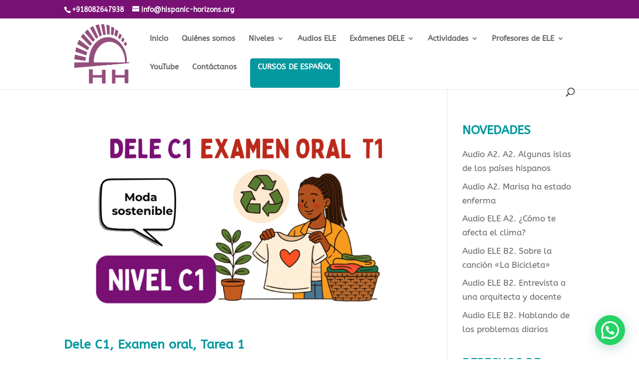

--- FILE ---
content_type: text/html; charset=UTF-8
request_url: https://blog.hispanic-horizons.org/tag/dele-c1/
body_size: 44268
content:
<!DOCTYPE html>
<html lang="es">
<head>
	<meta charset="UTF-8" />
<meta http-equiv="X-UA-Compatible" content="IE=edge">
	<link rel="pingback" href="https://blog.hispanic-horizons.org/xmlrpc.php" />

	<script type="text/javascript">
		document.documentElement.className = 'js';
	</script>

	<title>Dele C1 Archives | Horizontes de ELE- Blog de Hispanic Horizons</title>
<meta name='robots' content='max-image-preview:large' />
<script type="text/javascript">
			let jqueryParams=[],jQuery=function(r){return jqueryParams=[...jqueryParams,r],jQuery},$=function(r){return jqueryParams=[...jqueryParams,r],$};window.jQuery=jQuery,window.$=jQuery;let customHeadScripts=!1;jQuery.fn=jQuery.prototype={},$.fn=jQuery.prototype={},jQuery.noConflict=function(r){if(window.jQuery)return jQuery=window.jQuery,$=window.jQuery,customHeadScripts=!0,jQuery.noConflict},jQuery.ready=function(r){jqueryParams=[...jqueryParams,r]},$.ready=function(r){jqueryParams=[...jqueryParams,r]},jQuery.load=function(r){jqueryParams=[...jqueryParams,r]},$.load=function(r){jqueryParams=[...jqueryParams,r]},jQuery.fn.ready=function(r){jqueryParams=[...jqueryParams,r]},$.fn.ready=function(r){jqueryParams=[...jqueryParams,r]};</script>

<meta name="robots" content="max-snippet:-1, max-image-preview:large, max-video-preview:-1"/>
<link rel="canonical" href="https://blog.hispanic-horizons.org/tag/dele-c1/" />
<link rel="next" href="https://blog.hispanic-horizons.org/tag/dele-c1/page/2/" />
<meta property="og:locale" content="es_ES" />
<meta property="og:type" content="object" />
<meta property="og:title" content="Dele C1 Archives | Horizontes de ELE- Blog de Hispanic Horizons" />
<meta property="og:url" content="https://blog.hispanic-horizons.org/tag/dele-c1/" />
<meta property="og:site_name" content="Horizontes de ELE- Blog de Hispanic Horizons" />
<meta name="twitter:card" content="summary_large_image" />
<meta name="twitter:title" content="Dele C1 Archives | Horizontes de ELE- Blog de Hispanic Horizons" />
<meta name="twitter:site" content="@HispanHorizons" />
<script type='application/ld+json' class='yoast-schema-graph yoast-schema-graph--main'>{"@context":"https://schema.org","@graph":[{"@type":"Organization","@id":"https://blog.hispanic-horizons.org/#organization","name":"Horizontes de ELE, Blog de Hispanic Horizons","url":"https://blog.hispanic-horizons.org/","sameAs":["https://www.facebook.com/HispanicHorizons/","https://www.instagram.com/hispanichorizons/","https://twitter.com/HispanHorizons"],"logo":{"@type":"ImageObject","@id":"https://blog.hispanic-horizons.org/#logo","url":"https://en6mpgao3xf.exactdn.com/wp-content/uploads/2020/02/logo-hispanic.png?strip=all","width":250,"height":150,"caption":"Horizontes de ELE, Blog de Hispanic Horizons"},"image":{"@id":"https://blog.hispanic-horizons.org/#logo"}},{"@type":"WebSite","@id":"https://blog.hispanic-horizons.org/#website","url":"https://blog.hispanic-horizons.org/","name":"Horizontes de ELE- Blog de Hispanic Horizons","description":"El blog de Hispanic Horizons para aprender espa\u00f1ol","publisher":{"@id":"https://blog.hispanic-horizons.org/#organization"},"potentialAction":{"@type":"SearchAction","target":"https://blog.hispanic-horizons.org/?s={search_term_string}","query-input":"required name=search_term_string"}},{"@type":"CollectionPage","@id":"https://blog.hispanic-horizons.org/tag/dele-c1/#webpage","url":"https://blog.hispanic-horizons.org/tag/dele-c1/","inLanguage":"es","name":"Dele C1 Archives | Horizontes de ELE- Blog de Hispanic Horizons","isPartOf":{"@id":"https://blog.hispanic-horizons.org/#website"}}]}</script>
<!-- / Yoast SEO Premium plugin. -->

<link rel='dns-prefetch' href='//en6mpgao3xf.exactdn.com' />
<link rel='preconnect' href='//en6mpgao3xf.exactdn.com' />
<link rel='preconnect' href='//en6mpgao3xf.exactdn.com' crossorigin />
<link rel="alternate" type="application/rss+xml" title="Horizontes de ELE- Blog de Hispanic Horizons &raquo; Feed" href="https://blog.hispanic-horizons.org/feed/" />
<link rel="alternate" type="application/rss+xml" title="Horizontes de ELE- Blog de Hispanic Horizons &raquo; Feed de los comentarios" href="https://blog.hispanic-horizons.org/comments/feed/" />
<link rel="alternate" type="application/rss+xml" title="Horizontes de ELE- Blog de Hispanic Horizons &raquo; Etiqueta Dele C1 del feed" href="https://blog.hispanic-horizons.org/tag/dele-c1/feed/" />
		<!-- This site uses the Google Analytics by MonsterInsights plugin v9.10.1 - Using Analytics tracking - https://www.monsterinsights.com/ -->
		<!-- Nota: MonsterInsights no está actualmente configurado en este sitio. El dueño del sitio necesita identificarse usando su cuenta de Google Analytics en el panel de ajustes de MonsterInsights. -->
					<!-- No tracking code set -->
				<!-- / Google Analytics by MonsterInsights -->
		<meta content="Divi v.4.27.5" name="generator"/><link rel='stylesheet' id='wp-block-library-css' href='https://en6mpgao3xf.exactdn.com/wp-includes/css/dist/block-library/style.min.css?ver=6.9' type='text/css' media='all' />
<style id='wp-block-button-inline-css' type='text/css'>
.wp-block-button__link{align-content:center;box-sizing:border-box;cursor:pointer;display:inline-block;height:100%;text-align:center;word-break:break-word}.wp-block-button__link.aligncenter{text-align:center}.wp-block-button__link.alignright{text-align:right}:where(.wp-block-button__link){border-radius:9999px;box-shadow:none;padding:calc(.667em + 2px) calc(1.333em + 2px);text-decoration:none}.wp-block-button[style*=text-decoration] .wp-block-button__link{text-decoration:inherit}.wp-block-buttons>.wp-block-button.has-custom-width{max-width:none}.wp-block-buttons>.wp-block-button.has-custom-width .wp-block-button__link{width:100%}.wp-block-buttons>.wp-block-button.has-custom-font-size .wp-block-button__link{font-size:inherit}.wp-block-buttons>.wp-block-button.wp-block-button__width-25{width:calc(25% - var(--wp--style--block-gap, .5em)*.75)}.wp-block-buttons>.wp-block-button.wp-block-button__width-50{width:calc(50% - var(--wp--style--block-gap, .5em)*.5)}.wp-block-buttons>.wp-block-button.wp-block-button__width-75{width:calc(75% - var(--wp--style--block-gap, .5em)*.25)}.wp-block-buttons>.wp-block-button.wp-block-button__width-100{flex-basis:100%;width:100%}.wp-block-buttons.is-vertical>.wp-block-button.wp-block-button__width-25{width:25%}.wp-block-buttons.is-vertical>.wp-block-button.wp-block-button__width-50{width:50%}.wp-block-buttons.is-vertical>.wp-block-button.wp-block-button__width-75{width:75%}.wp-block-button.is-style-squared,.wp-block-button__link.wp-block-button.is-style-squared{border-radius:0}.wp-block-button.no-border-radius,.wp-block-button__link.no-border-radius{border-radius:0!important}:root :where(.wp-block-button .wp-block-button__link.is-style-outline),:root :where(.wp-block-button.is-style-outline>.wp-block-button__link){border:2px solid;padding:.667em 1.333em}:root :where(.wp-block-button .wp-block-button__link.is-style-outline:not(.has-text-color)),:root :where(.wp-block-button.is-style-outline>.wp-block-button__link:not(.has-text-color)){color:currentColor}:root :where(.wp-block-button .wp-block-button__link.is-style-outline:not(.has-background)),:root :where(.wp-block-button.is-style-outline>.wp-block-button__link:not(.has-background)){background-color:initial;background-image:none}
/*# sourceURL=https://en6mpgao3xf.exactdn.com/wp-includes/blocks/button/style.min.css */
</style>
<style id='wp-block-buttons-inline-css' type='text/css'>
.wp-block-buttons{box-sizing:border-box}.wp-block-buttons.is-vertical{flex-direction:column}.wp-block-buttons.is-vertical>.wp-block-button:last-child{margin-bottom:0}.wp-block-buttons>.wp-block-button{display:inline-block;margin:0}.wp-block-buttons.is-content-justification-left{justify-content:flex-start}.wp-block-buttons.is-content-justification-left.is-vertical{align-items:flex-start}.wp-block-buttons.is-content-justification-center{justify-content:center}.wp-block-buttons.is-content-justification-center.is-vertical{align-items:center}.wp-block-buttons.is-content-justification-right{justify-content:flex-end}.wp-block-buttons.is-content-justification-right.is-vertical{align-items:flex-end}.wp-block-buttons.is-content-justification-space-between{justify-content:space-between}.wp-block-buttons.aligncenter{text-align:center}.wp-block-buttons:not(.is-content-justification-space-between,.is-content-justification-right,.is-content-justification-left,.is-content-justification-center) .wp-block-button.aligncenter{margin-left:auto;margin-right:auto;width:100%}.wp-block-buttons[style*=text-decoration] .wp-block-button,.wp-block-buttons[style*=text-decoration] .wp-block-button__link{text-decoration:inherit}.wp-block-buttons.has-custom-font-size .wp-block-button__link{font-size:inherit}.wp-block-buttons .wp-block-button__link{width:100%}.wp-block-button.aligncenter{text-align:center}
/*# sourceURL=https://en6mpgao3xf.exactdn.com/wp-includes/blocks/buttons/style.min.css */
</style>
<style id='global-styles-inline-css' type='text/css'>
:root{--wp--preset--aspect-ratio--square: 1;--wp--preset--aspect-ratio--4-3: 4/3;--wp--preset--aspect-ratio--3-4: 3/4;--wp--preset--aspect-ratio--3-2: 3/2;--wp--preset--aspect-ratio--2-3: 2/3;--wp--preset--aspect-ratio--16-9: 16/9;--wp--preset--aspect-ratio--9-16: 9/16;--wp--preset--color--black: #000000;--wp--preset--color--cyan-bluish-gray: #abb8c3;--wp--preset--color--white: #ffffff;--wp--preset--color--pale-pink: #f78da7;--wp--preset--color--vivid-red: #cf2e2e;--wp--preset--color--luminous-vivid-orange: #ff6900;--wp--preset--color--luminous-vivid-amber: #fcb900;--wp--preset--color--light-green-cyan: #7bdcb5;--wp--preset--color--vivid-green-cyan: #00d084;--wp--preset--color--pale-cyan-blue: #8ed1fc;--wp--preset--color--vivid-cyan-blue: #0693e3;--wp--preset--color--vivid-purple: #9b51e0;--wp--preset--gradient--vivid-cyan-blue-to-vivid-purple: linear-gradient(135deg,rgb(6,147,227) 0%,rgb(155,81,224) 100%);--wp--preset--gradient--light-green-cyan-to-vivid-green-cyan: linear-gradient(135deg,rgb(122,220,180) 0%,rgb(0,208,130) 100%);--wp--preset--gradient--luminous-vivid-amber-to-luminous-vivid-orange: linear-gradient(135deg,rgb(252,185,0) 0%,rgb(255,105,0) 100%);--wp--preset--gradient--luminous-vivid-orange-to-vivid-red: linear-gradient(135deg,rgb(255,105,0) 0%,rgb(207,46,46) 100%);--wp--preset--gradient--very-light-gray-to-cyan-bluish-gray: linear-gradient(135deg,rgb(238,238,238) 0%,rgb(169,184,195) 100%);--wp--preset--gradient--cool-to-warm-spectrum: linear-gradient(135deg,rgb(74,234,220) 0%,rgb(151,120,209) 20%,rgb(207,42,186) 40%,rgb(238,44,130) 60%,rgb(251,105,98) 80%,rgb(254,248,76) 100%);--wp--preset--gradient--blush-light-purple: linear-gradient(135deg,rgb(255,206,236) 0%,rgb(152,150,240) 100%);--wp--preset--gradient--blush-bordeaux: linear-gradient(135deg,rgb(254,205,165) 0%,rgb(254,45,45) 50%,rgb(107,0,62) 100%);--wp--preset--gradient--luminous-dusk: linear-gradient(135deg,rgb(255,203,112) 0%,rgb(199,81,192) 50%,rgb(65,88,208) 100%);--wp--preset--gradient--pale-ocean: linear-gradient(135deg,rgb(255,245,203) 0%,rgb(182,227,212) 50%,rgb(51,167,181) 100%);--wp--preset--gradient--electric-grass: linear-gradient(135deg,rgb(202,248,128) 0%,rgb(113,206,126) 100%);--wp--preset--gradient--midnight: linear-gradient(135deg,rgb(2,3,129) 0%,rgb(40,116,252) 100%);--wp--preset--font-size--small: 13px;--wp--preset--font-size--medium: 20px;--wp--preset--font-size--large: 36px;--wp--preset--font-size--x-large: 42px;--wp--preset--spacing--20: 0.44rem;--wp--preset--spacing--30: 0.67rem;--wp--preset--spacing--40: 1rem;--wp--preset--spacing--50: 1.5rem;--wp--preset--spacing--60: 2.25rem;--wp--preset--spacing--70: 3.38rem;--wp--preset--spacing--80: 5.06rem;--wp--preset--shadow--natural: 6px 6px 9px rgba(0, 0, 0, 0.2);--wp--preset--shadow--deep: 12px 12px 50px rgba(0, 0, 0, 0.4);--wp--preset--shadow--sharp: 6px 6px 0px rgba(0, 0, 0, 0.2);--wp--preset--shadow--outlined: 6px 6px 0px -3px rgb(255, 255, 255), 6px 6px rgb(0, 0, 0);--wp--preset--shadow--crisp: 6px 6px 0px rgb(0, 0, 0);}:root { --wp--style--global--content-size: 823px;--wp--style--global--wide-size: 1080px; }:where(body) { margin: 0; }.wp-site-blocks > .alignleft { float: left; margin-right: 2em; }.wp-site-blocks > .alignright { float: right; margin-left: 2em; }.wp-site-blocks > .aligncenter { justify-content: center; margin-left: auto; margin-right: auto; }:where(.is-layout-flex){gap: 0.5em;}:where(.is-layout-grid){gap: 0.5em;}.is-layout-flow > .alignleft{float: left;margin-inline-start: 0;margin-inline-end: 2em;}.is-layout-flow > .alignright{float: right;margin-inline-start: 2em;margin-inline-end: 0;}.is-layout-flow > .aligncenter{margin-left: auto !important;margin-right: auto !important;}.is-layout-constrained > .alignleft{float: left;margin-inline-start: 0;margin-inline-end: 2em;}.is-layout-constrained > .alignright{float: right;margin-inline-start: 2em;margin-inline-end: 0;}.is-layout-constrained > .aligncenter{margin-left: auto !important;margin-right: auto !important;}.is-layout-constrained > :where(:not(.alignleft):not(.alignright):not(.alignfull)){max-width: var(--wp--style--global--content-size);margin-left: auto !important;margin-right: auto !important;}.is-layout-constrained > .alignwide{max-width: var(--wp--style--global--wide-size);}body .is-layout-flex{display: flex;}.is-layout-flex{flex-wrap: wrap;align-items: center;}.is-layout-flex > :is(*, div){margin: 0;}body .is-layout-grid{display: grid;}.is-layout-grid > :is(*, div){margin: 0;}body{padding-top: 0px;padding-right: 0px;padding-bottom: 0px;padding-left: 0px;}:root :where(.wp-element-button, .wp-block-button__link){background-color: #32373c;border-width: 0;color: #fff;font-family: inherit;font-size: inherit;font-style: inherit;font-weight: inherit;letter-spacing: inherit;line-height: inherit;padding-top: calc(0.667em + 2px);padding-right: calc(1.333em + 2px);padding-bottom: calc(0.667em + 2px);padding-left: calc(1.333em + 2px);text-decoration: none;text-transform: inherit;}.has-black-color{color: var(--wp--preset--color--black) !important;}.has-cyan-bluish-gray-color{color: var(--wp--preset--color--cyan-bluish-gray) !important;}.has-white-color{color: var(--wp--preset--color--white) !important;}.has-pale-pink-color{color: var(--wp--preset--color--pale-pink) !important;}.has-vivid-red-color{color: var(--wp--preset--color--vivid-red) !important;}.has-luminous-vivid-orange-color{color: var(--wp--preset--color--luminous-vivid-orange) !important;}.has-luminous-vivid-amber-color{color: var(--wp--preset--color--luminous-vivid-amber) !important;}.has-light-green-cyan-color{color: var(--wp--preset--color--light-green-cyan) !important;}.has-vivid-green-cyan-color{color: var(--wp--preset--color--vivid-green-cyan) !important;}.has-pale-cyan-blue-color{color: var(--wp--preset--color--pale-cyan-blue) !important;}.has-vivid-cyan-blue-color{color: var(--wp--preset--color--vivid-cyan-blue) !important;}.has-vivid-purple-color{color: var(--wp--preset--color--vivid-purple) !important;}.has-black-background-color{background-color: var(--wp--preset--color--black) !important;}.has-cyan-bluish-gray-background-color{background-color: var(--wp--preset--color--cyan-bluish-gray) !important;}.has-white-background-color{background-color: var(--wp--preset--color--white) !important;}.has-pale-pink-background-color{background-color: var(--wp--preset--color--pale-pink) !important;}.has-vivid-red-background-color{background-color: var(--wp--preset--color--vivid-red) !important;}.has-luminous-vivid-orange-background-color{background-color: var(--wp--preset--color--luminous-vivid-orange) !important;}.has-luminous-vivid-amber-background-color{background-color: var(--wp--preset--color--luminous-vivid-amber) !important;}.has-light-green-cyan-background-color{background-color: var(--wp--preset--color--light-green-cyan) !important;}.has-vivid-green-cyan-background-color{background-color: var(--wp--preset--color--vivid-green-cyan) !important;}.has-pale-cyan-blue-background-color{background-color: var(--wp--preset--color--pale-cyan-blue) !important;}.has-vivid-cyan-blue-background-color{background-color: var(--wp--preset--color--vivid-cyan-blue) !important;}.has-vivid-purple-background-color{background-color: var(--wp--preset--color--vivid-purple) !important;}.has-black-border-color{border-color: var(--wp--preset--color--black) !important;}.has-cyan-bluish-gray-border-color{border-color: var(--wp--preset--color--cyan-bluish-gray) !important;}.has-white-border-color{border-color: var(--wp--preset--color--white) !important;}.has-pale-pink-border-color{border-color: var(--wp--preset--color--pale-pink) !important;}.has-vivid-red-border-color{border-color: var(--wp--preset--color--vivid-red) !important;}.has-luminous-vivid-orange-border-color{border-color: var(--wp--preset--color--luminous-vivid-orange) !important;}.has-luminous-vivid-amber-border-color{border-color: var(--wp--preset--color--luminous-vivid-amber) !important;}.has-light-green-cyan-border-color{border-color: var(--wp--preset--color--light-green-cyan) !important;}.has-vivid-green-cyan-border-color{border-color: var(--wp--preset--color--vivid-green-cyan) !important;}.has-pale-cyan-blue-border-color{border-color: var(--wp--preset--color--pale-cyan-blue) !important;}.has-vivid-cyan-blue-border-color{border-color: var(--wp--preset--color--vivid-cyan-blue) !important;}.has-vivid-purple-border-color{border-color: var(--wp--preset--color--vivid-purple) !important;}.has-vivid-cyan-blue-to-vivid-purple-gradient-background{background: var(--wp--preset--gradient--vivid-cyan-blue-to-vivid-purple) !important;}.has-light-green-cyan-to-vivid-green-cyan-gradient-background{background: var(--wp--preset--gradient--light-green-cyan-to-vivid-green-cyan) !important;}.has-luminous-vivid-amber-to-luminous-vivid-orange-gradient-background{background: var(--wp--preset--gradient--luminous-vivid-amber-to-luminous-vivid-orange) !important;}.has-luminous-vivid-orange-to-vivid-red-gradient-background{background: var(--wp--preset--gradient--luminous-vivid-orange-to-vivid-red) !important;}.has-very-light-gray-to-cyan-bluish-gray-gradient-background{background: var(--wp--preset--gradient--very-light-gray-to-cyan-bluish-gray) !important;}.has-cool-to-warm-spectrum-gradient-background{background: var(--wp--preset--gradient--cool-to-warm-spectrum) !important;}.has-blush-light-purple-gradient-background{background: var(--wp--preset--gradient--blush-light-purple) !important;}.has-blush-bordeaux-gradient-background{background: var(--wp--preset--gradient--blush-bordeaux) !important;}.has-luminous-dusk-gradient-background{background: var(--wp--preset--gradient--luminous-dusk) !important;}.has-pale-ocean-gradient-background{background: var(--wp--preset--gradient--pale-ocean) !important;}.has-electric-grass-gradient-background{background: var(--wp--preset--gradient--electric-grass) !important;}.has-midnight-gradient-background{background: var(--wp--preset--gradient--midnight) !important;}.has-small-font-size{font-size: var(--wp--preset--font-size--small) !important;}.has-medium-font-size{font-size: var(--wp--preset--font-size--medium) !important;}.has-large-font-size{font-size: var(--wp--preset--font-size--large) !important;}.has-x-large-font-size{font-size: var(--wp--preset--font-size--x-large) !important;}
/*# sourceURL=global-styles-inline-css */
</style>
<style id='block-style-variation-styles-inline-css' type='text/css'>
:root :where(.wp-block-button.is-style-outline--1 .wp-block-button__link){background: transparent none;border-color: currentColor;border-width: 2px;border-style: solid;color: currentColor;padding-top: 0.667em;padding-right: 1.33em;padding-bottom: 0.667em;padding-left: 1.33em;}
:root :where(.wp-block-button.is-style-outline--2 .wp-block-button__link){background: transparent none;border-color: currentColor;border-width: 2px;border-style: solid;color: currentColor;padding-top: 0.667em;padding-right: 1.33em;padding-bottom: 0.667em;padding-left: 1.33em;}
/*# sourceURL=block-style-variation-styles-inline-css */
</style>

<link rel='stylesheet' id='crp-style-rounded-thumbs-css' href='https://en6mpgao3xf.exactdn.com/wp-content/plugins/contextual-related-posts/css/rounded-thumbs.min.css?ver=4.1.0' type='text/css' media='all' />
<style id='crp-style-rounded-thumbs-inline-css' type='text/css'>

			.crp_related.crp-rounded-thumbs a {
				width: 150px;
                height: 150px;
				text-decoration: none;
			}
			.crp_related.crp-rounded-thumbs img {
				max-width: 150px;
				margin: auto;
			}
			.crp_related.crp-rounded-thumbs .crp_title {
				width: 100%;
			}
			
/*# sourceURL=crp-style-rounded-thumbs-inline-css */
</style>
<link rel='stylesheet' id='h5p-plugin-styles-css' href='https://en6mpgao3xf.exactdn.com/wp-content/plugins/h5p/h5p-php-library/styles/h5p.css?ver=1.16.2' type='text/css' media='all' />
<link rel='stylesheet' id='articulate-custom-css-css' href='https://en6mpgao3xf.exactdn.com/wp-content/plugins/insert-or-embed-articulate-content-into-wordpress-premium/css/frontend.css?m=1666072084' type='text/css' media='all' />
<link rel='stylesheet' id='et_monarch-css-css' href='https://en6mpgao3xf.exactdn.com/wp-content/plugins/monarch/css/style.css?ver=1.4.14' type='text/css' media='all' />
<link rel='stylesheet' id='et-gf-open-sans-css' href='https://en6mpgao3xf.exactdn.com/easyio-fonts/css?family=Open+Sans:400,700' type='text/css' media='all' />
<style id='divi-style-inline-inline-css' type='text/css'>
/*!
Theme Name: Divi
Theme URI: http://www.elegantthemes.com/gallery/divi/
Version: 4.27.5
Description: Smart. Flexible. Beautiful. Divi is the most powerful theme in our collection.
Author: Elegant Themes
Author URI: http://www.elegantthemes.com
License: GNU General Public License v2
License URI: http://www.gnu.org/licenses/gpl-2.0.html
*/

a,abbr,acronym,address,applet,b,big,blockquote,body,center,cite,code,dd,del,dfn,div,dl,dt,em,fieldset,font,form,h1,h2,h3,h4,h5,h6,html,i,iframe,img,ins,kbd,label,legend,li,object,ol,p,pre,q,s,samp,small,span,strike,strong,sub,sup,tt,u,ul,var{margin:0;padding:0;border:0;outline:0;font-size:100%;-ms-text-size-adjust:100%;-webkit-text-size-adjust:100%;vertical-align:baseline;background:transparent}body{line-height:1}ol,ul{list-style:none}blockquote,q{quotes:none}blockquote:after,blockquote:before,q:after,q:before{content:"";content:none}blockquote{margin:20px 0 30px;border-left:5px solid;padding-left:20px}:focus{outline:0}del{text-decoration:line-through}pre{overflow:auto;padding:10px}figure{margin:0}table{border-collapse:collapse;border-spacing:0}article,aside,footer,header,hgroup,nav,section{display:block}body{font-family:Open Sans,Arial,sans-serif;font-size:14px;color:#666;background-color:#fff;line-height:1.7em;font-weight:500;-webkit-font-smoothing:antialiased;-moz-osx-font-smoothing:grayscale}body.page-template-page-template-blank-php #page-container{padding-top:0!important}body.et_cover_background{background-size:cover!important;background-position:top!important;background-repeat:no-repeat!important;background-attachment:fixed}a{color:#2ea3f2}a,a:hover{text-decoration:none}p{padding-bottom:1em}p:not(.has-background):last-of-type{padding-bottom:0}p.et_normal_padding{padding-bottom:1em}strong{font-weight:700}cite,em,i{font-style:italic}code,pre{font-family:Courier New,monospace;margin-bottom:10px}ins{text-decoration:none}sub,sup{height:0;line-height:1;position:relative;vertical-align:baseline}sup{bottom:.8em}sub{top:.3em}dl{margin:0 0 1.5em}dl dt{font-weight:700}dd{margin-left:1.5em}blockquote p{padding-bottom:0}embed,iframe,object,video{max-width:100%}h1,h2,h3,h4,h5,h6{color:#333;padding-bottom:10px;line-height:1em;font-weight:500}h1 a,h2 a,h3 a,h4 a,h5 a,h6 a{color:inherit}h1{font-size:30px}h2{font-size:26px}h3{font-size:22px}h4{font-size:18px}h5{font-size:16px}h6{font-size:14px}input{-webkit-appearance:none}input[type=checkbox]{-webkit-appearance:checkbox}input[type=radio]{-webkit-appearance:radio}input.text,input.title,input[type=email],input[type=password],input[type=tel],input[type=text],select,textarea{background-color:#fff;border:1px solid #bbb;padding:2px;color:#4e4e4e}input.text:focus,input.title:focus,input[type=text]:focus,select:focus,textarea:focus{border-color:#2d3940;color:#3e3e3e}input.text,input.title,input[type=text],select,textarea{margin:0}textarea{padding:4px}button,input,select,textarea{font-family:inherit}img{max-width:100%;height:auto}.clear{clear:both}br.clear{margin:0;padding:0}.pagination{clear:both}#et_search_icon:hover,.et-social-icon a:hover,.et_password_protected_form .et_submit_button,.form-submit .et_pb_buttontton.alt.disabled,.nav-single a,.posted_in a{color:#2ea3f2}.et-search-form,blockquote{border-color:#2ea3f2}#main-content{background-color:#fff}.container{width:80%;max-width:1080px;margin:auto;position:relative}body:not(.et-tb) #main-content .container,body:not(.et-tb-has-header) #main-content .container{padding-top:58px}.et_full_width_page #main-content .container:before{display:none}.main_title{margin-bottom:20px}.et_password_protected_form .et_submit_button:hover,.form-submit .et_pb_button:hover{background:rgba(0,0,0,.05)}.et_button_icon_visible .et_pb_button{padding-right:2em;padding-left:.7em}.et_button_icon_visible .et_pb_button:after{opacity:1;margin-left:0}.et_button_left .et_pb_button:hover:after{left:.15em}.et_button_left .et_pb_button:after{margin-left:0;left:1em}.et_button_icon_visible.et_button_left .et_pb_button,.et_button_left .et_pb_button:hover,.et_button_left .et_pb_module .et_pb_button:hover{padding-left:2em;padding-right:.7em}.et_button_icon_visible.et_button_left .et_pb_button:after,.et_button_left .et_pb_button:hover:after{left:.15em}.et_password_protected_form .et_submit_button:hover,.form-submit .et_pb_button:hover{padding:.3em 1em}.et_button_no_icon .et_pb_button:after{display:none}.et_button_no_icon.et_button_icon_visible.et_button_left .et_pb_button,.et_button_no_icon.et_button_left .et_pb_button:hover,.et_button_no_icon .et_pb_button,.et_button_no_icon .et_pb_button:hover{padding:.3em 1em!important}.et_button_custom_icon .et_pb_button:after{line-height:1.7em}.et_button_custom_icon.et_button_icon_visible .et_pb_button:after,.et_button_custom_icon .et_pb_button:hover:after{margin-left:.3em}#left-area .post_format-post-format-gallery .wp-block-gallery:first-of-type{padding:0;margin-bottom:-16px}.entry-content table:not(.variations){border:1px solid #eee;margin:0 0 15px;text-align:left;width:100%}.entry-content thead th,.entry-content tr th{color:#555;font-weight:700;padding:9px 24px}.entry-content tr td{border-top:1px solid #eee;padding:6px 24px}#left-area ul,.entry-content ul,.et-l--body ul,.et-l--footer ul,.et-l--header ul{list-style-type:disc;padding:0 0 23px 1em;line-height:26px}#left-area ol,.entry-content ol,.et-l--body ol,.et-l--footer ol,.et-l--header ol{list-style-type:decimal;list-style-position:inside;padding:0 0 23px;line-height:26px}#left-area ul li ul,.entry-content ul li ol{padding:2px 0 2px 20px}#left-area ol li ul,.entry-content ol li ol,.et-l--body ol li ol,.et-l--footer ol li ol,.et-l--header ol li ol{padding:2px 0 2px 35px}#left-area ul.wp-block-gallery{display:-webkit-box;display:-ms-flexbox;display:flex;-ms-flex-wrap:wrap;flex-wrap:wrap;list-style-type:none;padding:0}#left-area ul.products{padding:0!important;line-height:1.7!important;list-style:none!important}.gallery-item a{display:block}.gallery-caption,.gallery-item a{width:90%}#wpadminbar{z-index:100001}#left-area .post-meta{font-size:14px;padding-bottom:15px}#left-area .post-meta a{text-decoration:none;color:#666}#left-area .et_featured_image{padding-bottom:7px}.single .post{padding-bottom:25px}body.single .et_audio_content{margin-bottom:-6px}.nav-single a{text-decoration:none;color:#2ea3f2;font-size:14px;font-weight:400}.nav-previous{float:left}.nav-next{float:right}.et_password_protected_form p input{background-color:#eee;border:none!important;width:100%!important;border-radius:0!important;font-size:14px;color:#999!important;padding:16px!important;-webkit-box-sizing:border-box;box-sizing:border-box}.et_password_protected_form label{display:none}.et_password_protected_form .et_submit_button{font-family:inherit;display:block;float:right;margin:8px auto 0;cursor:pointer}.post-password-required p.nocomments.container{max-width:100%}.post-password-required p.nocomments.container:before{display:none}.aligncenter,div.post .new-post .aligncenter{display:block;margin-left:auto;margin-right:auto}.wp-caption{border:1px solid #ddd;text-align:center;background-color:#f3f3f3;margin-bottom:10px;max-width:96%;padding:8px}.wp-caption.alignleft{margin:0 30px 20px 0}.wp-caption.alignright{margin:0 0 20px 30px}.wp-caption img{margin:0;padding:0;border:0}.wp-caption p.wp-caption-text{font-size:12px;padding:0 4px 5px;margin:0}.alignright{float:right}.alignleft{float:left}img.alignleft{display:inline;float:left;margin-right:15px}img.alignright{display:inline;float:right;margin-left:15px}.page.et_pb_pagebuilder_layout #main-content{background-color:transparent}body #main-content .et_builder_inner_content>h1,body #main-content .et_builder_inner_content>h2,body #main-content .et_builder_inner_content>h3,body #main-content .et_builder_inner_content>h4,body #main-content .et_builder_inner_content>h5,body #main-content .et_builder_inner_content>h6{line-height:1.4em}body #main-content .et_builder_inner_content>p{line-height:1.7em}.wp-block-pullquote{margin:20px 0 30px}.wp-block-pullquote.has-background blockquote{border-left:none}.wp-block-group.has-background{padding:1.5em 1.5em .5em}@media (min-width:981px){#left-area{width:79.125%;padding-bottom:23px}#main-content .container:before{content:"";position:absolute;top:0;height:100%;width:1px;background-color:#e2e2e2}.et_full_width_page #left-area,.et_no_sidebar #left-area{float:none;width:100%!important}.et_full_width_page #left-area{padding-bottom:0}.et_no_sidebar #main-content .container:before{display:none}}@media (max-width:980px){#page-container{padding-top:80px}.et-tb #page-container,.et-tb-has-header #page-container{padding-top:0!important}#left-area,#sidebar{width:100%!important}#main-content .container:before{display:none!important}.et_full_width_page .et_gallery_item:nth-child(4n+1){clear:none}}@media print{#page-container{padding-top:0!important}}#wp-admin-bar-et-use-visual-builder a:before{font-family:ETmodules!important;content:"\e625";font-size:30px!important;width:28px;margin-top:-3px;color:#974df3!important}#wp-admin-bar-et-use-visual-builder:hover a:before{color:#fff!important}#wp-admin-bar-et-use-visual-builder:hover a,#wp-admin-bar-et-use-visual-builder a:hover{transition:background-color .5s ease;-webkit-transition:background-color .5s ease;-moz-transition:background-color .5s ease;background-color:#7e3bd0!important;color:#fff!important}* html .clearfix,:first-child+html .clearfix{zoom:1}.iphone .et_pb_section_video_bg video::-webkit-media-controls-start-playback-button{display:none!important;-webkit-appearance:none}.et_mobile_device .et_pb_section_parallax .et_pb_parallax_css{background-attachment:scroll}.et-social-facebook a.icon:before{content:"\e093"}.et-social-twitter a.icon:before{content:"\e094"}.et-social-google-plus a.icon:before{content:"\e096"}.et-social-instagram a.icon:before{content:"\e09a"}.et-social-rss a.icon:before{content:"\e09e"}.ai1ec-single-event:after{content:" ";display:table;clear:both}.evcal_event_details .evcal_evdata_cell .eventon_details_shading_bot.eventon_details_shading_bot{z-index:3}.wp-block-divi-layout{margin-bottom:1em}*{-webkit-box-sizing:border-box;box-sizing:border-box}#et-info-email:before,#et-info-phone:before,#et_search_icon:before,.comment-reply-link:after,.et-cart-info span:before,.et-pb-arrow-next:before,.et-pb-arrow-prev:before,.et-social-icon a:before,.et_audio_container .mejs-playpause-button button:before,.et_audio_container .mejs-volume-button button:before,.et_overlay:before,.et_password_protected_form .et_submit_button:after,.et_pb_button:after,.et_pb_contact_reset:after,.et_pb_contact_submit:after,.et_pb_font_icon:before,.et_pb_newsletter_button:after,.et_pb_pricing_table_button:after,.et_pb_promo_button:after,.et_pb_testimonial:before,.et_pb_toggle_title:before,.form-submit .et_pb_button:after,.mobile_menu_bar:before,a.et_pb_more_button:after{font-family:ETmodules!important;speak:none;font-style:normal;font-weight:400;-webkit-font-feature-settings:normal;font-feature-settings:normal;font-variant:normal;text-transform:none;line-height:1;-webkit-font-smoothing:antialiased;-moz-osx-font-smoothing:grayscale;text-shadow:0 0;direction:ltr}.et-pb-icon,.et_pb_custom_button_icon.et_pb_button:after,.et_pb_login .et_pb_custom_button_icon.et_pb_button:after,.et_pb_woo_custom_button_icon .button.et_pb_custom_button_icon.et_pb_button:after,.et_pb_woo_custom_button_icon .button.et_pb_custom_button_icon.et_pb_button:hover:after{content:attr(data-icon)}.et-pb-icon{font-family:ETmodules;speak:none;font-weight:400;-webkit-font-feature-settings:normal;font-feature-settings:normal;font-variant:normal;text-transform:none;line-height:1;-webkit-font-smoothing:antialiased;font-size:96px;font-style:normal;display:inline-block;-webkit-box-sizing:border-box;box-sizing:border-box;direction:ltr}#et-ajax-saving{display:none;-webkit-transition:background .3s,-webkit-box-shadow .3s;transition:background .3s,-webkit-box-shadow .3s;transition:background .3s,box-shadow .3s;transition:background .3s,box-shadow .3s,-webkit-box-shadow .3s;-webkit-box-shadow:rgba(0,139,219,.247059) 0 0 60px;box-shadow:0 0 60px rgba(0,139,219,.247059);position:fixed;top:50%;left:50%;width:50px;height:50px;background:#fff;border-radius:50px;margin:-25px 0 0 -25px;z-index:999999;text-align:center}#et-ajax-saving img{margin:9px}.et-safe-mode-indicator,.et-safe-mode-indicator:focus,.et-safe-mode-indicator:hover{-webkit-box-shadow:0 5px 10px rgba(41,196,169,.15);box-shadow:0 5px 10px rgba(41,196,169,.15);background:#29c4a9;color:#fff;font-size:14px;font-weight:600;padding:12px;line-height:16px;border-radius:3px;position:fixed;bottom:30px;right:30px;z-index:999999;text-decoration:none;font-family:Open Sans,sans-serif;-webkit-font-smoothing:antialiased;-moz-osx-font-smoothing:grayscale}.et_pb_button{font-size:20px;font-weight:500;padding:.3em 1em;line-height:1.7em!important;background-color:transparent;background-size:cover;background-position:50%;background-repeat:no-repeat;border:2px solid;border-radius:3px;-webkit-transition-duration:.2s;transition-duration:.2s;-webkit-transition-property:all!important;transition-property:all!important}.et_pb_button,.et_pb_button_inner{position:relative}.et_pb_button:hover,.et_pb_module .et_pb_button:hover{border:2px solid transparent;padding:.3em 2em .3em .7em}.et_pb_button:hover{background-color:hsla(0,0%,100%,.2)}.et_pb_bg_layout_light.et_pb_button:hover,.et_pb_bg_layout_light .et_pb_button:hover{background-color:rgba(0,0,0,.05)}.et_pb_button:after,.et_pb_button:before{font-size:32px;line-height:1em;content:"\35";opacity:0;position:absolute;margin-left:-1em;-webkit-transition:all .2s;transition:all .2s;text-transform:none;-webkit-font-feature-settings:"kern" off;font-feature-settings:"kern" off;font-variant:none;font-style:normal;font-weight:400;text-shadow:none}.et_pb_button.et_hover_enabled:hover:after,.et_pb_button.et_pb_hovered:hover:after{-webkit-transition:none!important;transition:none!important}.et_pb_button:before{display:none}.et_pb_button:hover:after{opacity:1;margin-left:0}.et_pb_column_1_3 h1,.et_pb_column_1_4 h1,.et_pb_column_1_5 h1,.et_pb_column_1_6 h1,.et_pb_column_2_5 h1{font-size:26px}.et_pb_column_1_3 h2,.et_pb_column_1_4 h2,.et_pb_column_1_5 h2,.et_pb_column_1_6 h2,.et_pb_column_2_5 h2{font-size:23px}.et_pb_column_1_3 h3,.et_pb_column_1_4 h3,.et_pb_column_1_5 h3,.et_pb_column_1_6 h3,.et_pb_column_2_5 h3{font-size:20px}.et_pb_column_1_3 h4,.et_pb_column_1_4 h4,.et_pb_column_1_5 h4,.et_pb_column_1_6 h4,.et_pb_column_2_5 h4{font-size:18px}.et_pb_column_1_3 h5,.et_pb_column_1_4 h5,.et_pb_column_1_5 h5,.et_pb_column_1_6 h5,.et_pb_column_2_5 h5{font-size:16px}.et_pb_column_1_3 h6,.et_pb_column_1_4 h6,.et_pb_column_1_5 h6,.et_pb_column_1_6 h6,.et_pb_column_2_5 h6{font-size:15px}.et_pb_bg_layout_dark,.et_pb_bg_layout_dark h1,.et_pb_bg_layout_dark h2,.et_pb_bg_layout_dark h3,.et_pb_bg_layout_dark h4,.et_pb_bg_layout_dark h5,.et_pb_bg_layout_dark h6{color:#fff!important}.et_pb_module.et_pb_text_align_left{text-align:left}.et_pb_module.et_pb_text_align_center{text-align:center}.et_pb_module.et_pb_text_align_right{text-align:right}.et_pb_module.et_pb_text_align_justified{text-align:justify}.clearfix:after{visibility:hidden;display:block;font-size:0;content:" ";clear:both;height:0}.et_pb_bg_layout_light .et_pb_more_button{color:#2ea3f2}.et_builder_inner_content{position:relative;z-index:1}header .et_builder_inner_content{z-index:2}.et_pb_css_mix_blend_mode_passthrough{mix-blend-mode:unset!important}.et_pb_image_container{margin:-20px -20px 29px}.et_pb_module_inner{position:relative}.et_hover_enabled_preview{z-index:2}.et_hover_enabled:hover{position:relative;z-index:2}.et_pb_all_tabs,.et_pb_module,.et_pb_posts_nav a,.et_pb_tab,.et_pb_with_background{position:relative;background-size:cover;background-position:50%;background-repeat:no-repeat}.et_pb_background_mask,.et_pb_background_pattern{bottom:0;left:0;position:absolute;right:0;top:0}.et_pb_background_mask{background-size:calc(100% + 2px) calc(100% + 2px);background-repeat:no-repeat;background-position:50%;overflow:hidden}.et_pb_background_pattern{background-position:0 0;background-repeat:repeat}.et_pb_with_border{position:relative;border:0 solid #333}.post-password-required .et_pb_row{padding:0;width:100%}.post-password-required .et_password_protected_form{min-height:0}body.et_pb_pagebuilder_layout.et_pb_show_title .post-password-required .et_password_protected_form h1,body:not(.et_pb_pagebuilder_layout) .post-password-required .et_password_protected_form h1{display:none}.et_pb_no_bg{padding:0!important}.et_overlay.et_pb_inline_icon:before,.et_pb_inline_icon:before{content:attr(data-icon)}.et_pb_more_button{color:inherit;text-shadow:none;text-decoration:none;display:inline-block;margin-top:20px}.et_parallax_bg_wrap{overflow:hidden;position:absolute;top:0;right:0;bottom:0;left:0}.et_parallax_bg{background-repeat:no-repeat;background-position:top;background-size:cover;position:absolute;bottom:0;left:0;width:100%;height:100%;display:block}.et_parallax_bg.et_parallax_bg__hover,.et_parallax_bg.et_parallax_bg_phone,.et_parallax_bg.et_parallax_bg_tablet,.et_parallax_gradient.et_parallax_gradient__hover,.et_parallax_gradient.et_parallax_gradient_phone,.et_parallax_gradient.et_parallax_gradient_tablet,.et_pb_section_parallax_hover:hover .et_parallax_bg:not(.et_parallax_bg__hover),.et_pb_section_parallax_hover:hover .et_parallax_gradient:not(.et_parallax_gradient__hover){display:none}.et_pb_section_parallax_hover:hover .et_parallax_bg.et_parallax_bg__hover,.et_pb_section_parallax_hover:hover .et_parallax_gradient.et_parallax_gradient__hover{display:block}.et_parallax_gradient{bottom:0;display:block;left:0;position:absolute;right:0;top:0}.et_pb_module.et_pb_section_parallax,.et_pb_posts_nav a.et_pb_section_parallax,.et_pb_tab.et_pb_section_parallax{position:relative}.et_pb_section_parallax .et_pb_parallax_css,.et_pb_slides .et_parallax_bg.et_pb_parallax_css{background-attachment:fixed}body.et-bfb .et_pb_section_parallax .et_pb_parallax_css,body.et-bfb .et_pb_slides .et_parallax_bg.et_pb_parallax_css{background-attachment:scroll;bottom:auto}.et_pb_section_parallax.et_pb_column .et_pb_module,.et_pb_section_parallax.et_pb_row .et_pb_column,.et_pb_section_parallax.et_pb_row .et_pb_module{z-index:9;position:relative}.et_pb_more_button:hover:after{opacity:1;margin-left:0}.et_pb_preload .et_pb_section_video_bg,.et_pb_preload>div{visibility:hidden}.et_pb_preload,.et_pb_section.et_pb_section_video.et_pb_preload{position:relative;background:#464646!important}.et_pb_preload:before{content:"";position:absolute;top:50%;left:50%;background:url(https://en6mpgao3xf.exactdn.com/wp-content/themes/Divi/includes/builder/styles/images/preloader.gif?strip=all) no-repeat;border-radius:32px;width:32px;height:32px;margin:-16px 0 0 -16px}.box-shadow-overlay{position:absolute;top:0;left:0;width:100%;height:100%;z-index:10;pointer-events:none}.et_pb_section>.box-shadow-overlay~.et_pb_row{z-index:11}body.safari .section_has_divider{will-change:transform}.et_pb_row>.box-shadow-overlay{z-index:8}.has-box-shadow-overlay{position:relative}.et_clickable{cursor:pointer}.screen-reader-text{border:0;clip:rect(1px,1px,1px,1px);-webkit-clip-path:inset(50%);clip-path:inset(50%);height:1px;margin:-1px;overflow:hidden;padding:0;position:absolute!important;width:1px;word-wrap:normal!important}.et_multi_view_hidden,.et_multi_view_hidden_image{display:none!important}@keyframes multi-view-image-fade{0%{opacity:0}10%{opacity:.1}20%{opacity:.2}30%{opacity:.3}40%{opacity:.4}50%{opacity:.5}60%{opacity:.6}70%{opacity:.7}80%{opacity:.8}90%{opacity:.9}to{opacity:1}}.et_multi_view_image__loading{visibility:hidden}.et_multi_view_image__loaded{-webkit-animation:multi-view-image-fade .5s;animation:multi-view-image-fade .5s}#et-pb-motion-effects-offset-tracker{visibility:hidden!important;opacity:0;position:absolute;top:0;left:0}.et-pb-before-scroll-animation{opacity:0}header.et-l.et-l--header:after{clear:both;display:block;content:""}.et_pb_module{-webkit-animation-timing-function:linear;animation-timing-function:linear;-webkit-animation-duration:.2s;animation-duration:.2s}@-webkit-keyframes fadeBottom{0%{opacity:0;-webkit-transform:translateY(10%);transform:translateY(10%)}to{opacity:1;-webkit-transform:translateY(0);transform:translateY(0)}}@keyframes fadeBottom{0%{opacity:0;-webkit-transform:translateY(10%);transform:translateY(10%)}to{opacity:1;-webkit-transform:translateY(0);transform:translateY(0)}}@-webkit-keyframes fadeLeft{0%{opacity:0;-webkit-transform:translateX(-10%);transform:translateX(-10%)}to{opacity:1;-webkit-transform:translateX(0);transform:translateX(0)}}@keyframes fadeLeft{0%{opacity:0;-webkit-transform:translateX(-10%);transform:translateX(-10%)}to{opacity:1;-webkit-transform:translateX(0);transform:translateX(0)}}@-webkit-keyframes fadeRight{0%{opacity:0;-webkit-transform:translateX(10%);transform:translateX(10%)}to{opacity:1;-webkit-transform:translateX(0);transform:translateX(0)}}@keyframes fadeRight{0%{opacity:0;-webkit-transform:translateX(10%);transform:translateX(10%)}to{opacity:1;-webkit-transform:translateX(0);transform:translateX(0)}}@-webkit-keyframes fadeTop{0%{opacity:0;-webkit-transform:translateY(-10%);transform:translateY(-10%)}to{opacity:1;-webkit-transform:translateX(0);transform:translateX(0)}}@keyframes fadeTop{0%{opacity:0;-webkit-transform:translateY(-10%);transform:translateY(-10%)}to{opacity:1;-webkit-transform:translateX(0);transform:translateX(0)}}@-webkit-keyframes fadeIn{0%{opacity:0}to{opacity:1}}@keyframes fadeIn{0%{opacity:0}to{opacity:1}}.et-waypoint:not(.et_pb_counters){opacity:0}@media (min-width:981px){.et_pb_section.et_section_specialty div.et_pb_row .et_pb_column .et_pb_column .et_pb_module.et-last-child,.et_pb_section.et_section_specialty div.et_pb_row .et_pb_column .et_pb_column .et_pb_module:last-child,.et_pb_section.et_section_specialty div.et_pb_row .et_pb_column .et_pb_row_inner .et_pb_column .et_pb_module.et-last-child,.et_pb_section.et_section_specialty div.et_pb_row .et_pb_column .et_pb_row_inner .et_pb_column .et_pb_module:last-child,.et_pb_section div.et_pb_row .et_pb_column .et_pb_module.et-last-child,.et_pb_section div.et_pb_row .et_pb_column .et_pb_module:last-child{margin-bottom:0}}@media (max-width:980px){.et_overlay.et_pb_inline_icon_tablet:before,.et_pb_inline_icon_tablet:before{content:attr(data-icon-tablet)}.et_parallax_bg.et_parallax_bg_tablet_exist,.et_parallax_gradient.et_parallax_gradient_tablet_exist{display:none}.et_parallax_bg.et_parallax_bg_tablet,.et_parallax_gradient.et_parallax_gradient_tablet{display:block}.et_pb_column .et_pb_module{margin-bottom:30px}.et_pb_row .et_pb_column .et_pb_module.et-last-child,.et_pb_row .et_pb_column .et_pb_module:last-child,.et_section_specialty .et_pb_row .et_pb_column .et_pb_module.et-last-child,.et_section_specialty .et_pb_row .et_pb_column .et_pb_module:last-child{margin-bottom:0}.et_pb_more_button{display:inline-block!important}.et_pb_bg_layout_light_tablet.et_pb_button,.et_pb_bg_layout_light_tablet.et_pb_module.et_pb_button,.et_pb_bg_layout_light_tablet .et_pb_more_button{color:#2ea3f2}.et_pb_bg_layout_light_tablet .et_pb_forgot_password a{color:#666}.et_pb_bg_layout_light_tablet h1,.et_pb_bg_layout_light_tablet h2,.et_pb_bg_layout_light_tablet h3,.et_pb_bg_layout_light_tablet h4,.et_pb_bg_layout_light_tablet h5,.et_pb_bg_layout_light_tablet h6{color:#333!important}.et_pb_module .et_pb_bg_layout_light_tablet.et_pb_button{color:#2ea3f2!important}.et_pb_bg_layout_light_tablet{color:#666!important}.et_pb_bg_layout_dark_tablet,.et_pb_bg_layout_dark_tablet h1,.et_pb_bg_layout_dark_tablet h2,.et_pb_bg_layout_dark_tablet h3,.et_pb_bg_layout_dark_tablet h4,.et_pb_bg_layout_dark_tablet h5,.et_pb_bg_layout_dark_tablet h6{color:#fff!important}.et_pb_bg_layout_dark_tablet.et_pb_button,.et_pb_bg_layout_dark_tablet.et_pb_module.et_pb_button,.et_pb_bg_layout_dark_tablet .et_pb_more_button{color:inherit}.et_pb_bg_layout_dark_tablet .et_pb_forgot_password a{color:#fff}.et_pb_module.et_pb_text_align_left-tablet{text-align:left}.et_pb_module.et_pb_text_align_center-tablet{text-align:center}.et_pb_module.et_pb_text_align_right-tablet{text-align:right}.et_pb_module.et_pb_text_align_justified-tablet{text-align:justify}}@media (max-width:767px){.et_pb_more_button{display:inline-block!important}.et_overlay.et_pb_inline_icon_phone:before,.et_pb_inline_icon_phone:before{content:attr(data-icon-phone)}.et_parallax_bg.et_parallax_bg_phone_exist,.et_parallax_gradient.et_parallax_gradient_phone_exist{display:none}.et_parallax_bg.et_parallax_bg_phone,.et_parallax_gradient.et_parallax_gradient_phone{display:block}.et-hide-mobile{display:none!important}.et_pb_bg_layout_light_phone.et_pb_button,.et_pb_bg_layout_light_phone.et_pb_module.et_pb_button,.et_pb_bg_layout_light_phone .et_pb_more_button{color:#2ea3f2}.et_pb_bg_layout_light_phone .et_pb_forgot_password a{color:#666}.et_pb_bg_layout_light_phone h1,.et_pb_bg_layout_light_phone h2,.et_pb_bg_layout_light_phone h3,.et_pb_bg_layout_light_phone h4,.et_pb_bg_layout_light_phone h5,.et_pb_bg_layout_light_phone h6{color:#333!important}.et_pb_module .et_pb_bg_layout_light_phone.et_pb_button{color:#2ea3f2!important}.et_pb_bg_layout_light_phone{color:#666!important}.et_pb_bg_layout_dark_phone,.et_pb_bg_layout_dark_phone h1,.et_pb_bg_layout_dark_phone h2,.et_pb_bg_layout_dark_phone h3,.et_pb_bg_layout_dark_phone h4,.et_pb_bg_layout_dark_phone h5,.et_pb_bg_layout_dark_phone h6{color:#fff!important}.et_pb_bg_layout_dark_phone.et_pb_button,.et_pb_bg_layout_dark_phone.et_pb_module.et_pb_button,.et_pb_bg_layout_dark_phone .et_pb_more_button{color:inherit}.et_pb_module .et_pb_bg_layout_dark_phone.et_pb_button{color:#fff!important}.et_pb_bg_layout_dark_phone .et_pb_forgot_password a{color:#fff}.et_pb_module.et_pb_text_align_left-phone{text-align:left}.et_pb_module.et_pb_text_align_center-phone{text-align:center}.et_pb_module.et_pb_text_align_right-phone{text-align:right}.et_pb_module.et_pb_text_align_justified-phone{text-align:justify}}@media (max-width:479px){a.et_pb_more_button{display:block}}@media (min-width:768px) and (max-width:980px){[data-et-multi-view-load-tablet-hidden=true]:not(.et_multi_view_swapped){display:none!important}}@media (max-width:767px){[data-et-multi-view-load-phone-hidden=true]:not(.et_multi_view_swapped){display:none!important}}.et_pb_menu.et_pb_menu--style-inline_centered_logo .et_pb_menu__menu nav ul{-webkit-box-pack:center;-ms-flex-pack:center;justify-content:center}@-webkit-keyframes multi-view-image-fade{0%{-webkit-transform:scale(1);transform:scale(1);opacity:1}50%{-webkit-transform:scale(1.01);transform:scale(1.01);opacity:1}to{-webkit-transform:scale(1);transform:scale(1);opacity:1}}
/*# sourceURL=divi-style-inline-inline-css */
</style>
<style id='divi-dynamic-critical-inline-css' type='text/css'>
@font-face{font-family:ETmodules;font-display:block;src:url(//en6mpgao3xf.exactdn.com/wp-content/themes/Divi/core/admin/fonts/modules/all/modules.eot);src:url(//en6mpgao3xf.exactdn.com/wp-content/themes/Divi/core/admin/fonts/modules/all/modules.eot?#iefix) format("embedded-opentype"),url(//en6mpgao3xf.exactdn.com/wp-content/themes/Divi/core/admin/fonts/modules/all/modules.woff) format("woff"),url(//en6mpgao3xf.exactdn.com/wp-content/themes/Divi/core/admin/fonts/modules/all/modules.ttf) format("truetype"),url(//en6mpgao3xf.exactdn.com/wp-content/themes/Divi/core/admin/fonts/modules/all/modules.svg#ETmodules) format("svg");font-weight:400;font-style:normal}
.et_audio_content,.et_link_content,.et_quote_content{background-color:#2ea3f2}.et_pb_post .et-pb-controllers a{margin-bottom:10px}.format-gallery .et-pb-controllers{bottom:0}.et_pb_blog_grid .et_audio_content{margin-bottom:19px}.et_pb_row .et_pb_blog_grid .et_pb_post .et_pb_slide{min-height:180px}.et_audio_content .wp-block-audio{margin:0;padding:0}.et_audio_content h2{line-height:44px}.et_pb_column_1_2 .et_audio_content h2,.et_pb_column_1_3 .et_audio_content h2,.et_pb_column_1_4 .et_audio_content h2,.et_pb_column_1_5 .et_audio_content h2,.et_pb_column_1_6 .et_audio_content h2,.et_pb_column_2_5 .et_audio_content h2,.et_pb_column_3_5 .et_audio_content h2,.et_pb_column_3_8 .et_audio_content h2{margin-bottom:9px;margin-top:0}.et_pb_column_1_2 .et_audio_content,.et_pb_column_3_5 .et_audio_content{padding:35px 40px}.et_pb_column_1_2 .et_audio_content h2,.et_pb_column_3_5 .et_audio_content h2{line-height:32px}.et_pb_column_1_3 .et_audio_content,.et_pb_column_1_4 .et_audio_content,.et_pb_column_1_5 .et_audio_content,.et_pb_column_1_6 .et_audio_content,.et_pb_column_2_5 .et_audio_content,.et_pb_column_3_8 .et_audio_content{padding:35px 20px}.et_pb_column_1_3 .et_audio_content h2,.et_pb_column_1_4 .et_audio_content h2,.et_pb_column_1_5 .et_audio_content h2,.et_pb_column_1_6 .et_audio_content h2,.et_pb_column_2_5 .et_audio_content h2,.et_pb_column_3_8 .et_audio_content h2{font-size:18px;line-height:26px}article.et_pb_has_overlay .et_pb_blog_image_container{position:relative}.et_pb_post>.et_main_video_container{position:relative;margin-bottom:30px}.et_pb_post .et_pb_video_overlay .et_pb_video_play{color:#fff}.et_pb_post .et_pb_video_overlay_hover:hover{background:rgba(0,0,0,.6)}.et_audio_content,.et_link_content,.et_quote_content{text-align:center;word-wrap:break-word;position:relative;padding:50px 60px}.et_audio_content h2,.et_link_content a.et_link_main_url,.et_link_content h2,.et_quote_content blockquote cite,.et_quote_content blockquote p{color:#fff!important}.et_quote_main_link{position:absolute;text-indent:-9999px;width:100%;height:100%;display:block;top:0;left:0}.et_quote_content blockquote{padding:0;margin:0;border:none}.et_audio_content h2,.et_link_content h2,.et_quote_content blockquote p{margin-top:0}.et_audio_content h2{margin-bottom:20px}.et_audio_content h2,.et_link_content h2,.et_quote_content blockquote p{line-height:44px}.et_link_content a.et_link_main_url,.et_quote_content blockquote cite{font-size:18px;font-weight:200}.et_quote_content blockquote cite{font-style:normal}.et_pb_column_2_3 .et_quote_content{padding:50px 42px 45px}.et_pb_column_2_3 .et_audio_content,.et_pb_column_2_3 .et_link_content{padding:40px 40px 45px}.et_pb_column_1_2 .et_audio_content,.et_pb_column_1_2 .et_link_content,.et_pb_column_1_2 .et_quote_content,.et_pb_column_3_5 .et_audio_content,.et_pb_column_3_5 .et_link_content,.et_pb_column_3_5 .et_quote_content{padding:35px 40px}.et_pb_column_1_2 .et_quote_content blockquote p,.et_pb_column_3_5 .et_quote_content blockquote p{font-size:26px;line-height:32px}.et_pb_column_1_2 .et_audio_content h2,.et_pb_column_1_2 .et_link_content h2,.et_pb_column_3_5 .et_audio_content h2,.et_pb_column_3_5 .et_link_content h2{line-height:32px}.et_pb_column_1_2 .et_link_content a.et_link_main_url,.et_pb_column_1_2 .et_quote_content blockquote cite,.et_pb_column_3_5 .et_link_content a.et_link_main_url,.et_pb_column_3_5 .et_quote_content blockquote cite{font-size:14px}.et_pb_column_1_3 .et_quote_content,.et_pb_column_1_4 .et_quote_content,.et_pb_column_1_5 .et_quote_content,.et_pb_column_1_6 .et_quote_content,.et_pb_column_2_5 .et_quote_content,.et_pb_column_3_8 .et_quote_content{padding:35px 30px 32px}.et_pb_column_1_3 .et_audio_content,.et_pb_column_1_3 .et_link_content,.et_pb_column_1_4 .et_audio_content,.et_pb_column_1_4 .et_link_content,.et_pb_column_1_5 .et_audio_content,.et_pb_column_1_5 .et_link_content,.et_pb_column_1_6 .et_audio_content,.et_pb_column_1_6 .et_link_content,.et_pb_column_2_5 .et_audio_content,.et_pb_column_2_5 .et_link_content,.et_pb_column_3_8 .et_audio_content,.et_pb_column_3_8 .et_link_content{padding:35px 20px}.et_pb_column_1_3 .et_audio_content h2,.et_pb_column_1_3 .et_link_content h2,.et_pb_column_1_3 .et_quote_content blockquote p,.et_pb_column_1_4 .et_audio_content h2,.et_pb_column_1_4 .et_link_content h2,.et_pb_column_1_4 .et_quote_content blockquote p,.et_pb_column_1_5 .et_audio_content h2,.et_pb_column_1_5 .et_link_content h2,.et_pb_column_1_5 .et_quote_content blockquote p,.et_pb_column_1_6 .et_audio_content h2,.et_pb_column_1_6 .et_link_content h2,.et_pb_column_1_6 .et_quote_content blockquote p,.et_pb_column_2_5 .et_audio_content h2,.et_pb_column_2_5 .et_link_content h2,.et_pb_column_2_5 .et_quote_content blockquote p,.et_pb_column_3_8 .et_audio_content h2,.et_pb_column_3_8 .et_link_content h2,.et_pb_column_3_8 .et_quote_content blockquote p{font-size:18px;line-height:26px}.et_pb_column_1_3 .et_link_content a.et_link_main_url,.et_pb_column_1_3 .et_quote_content blockquote cite,.et_pb_column_1_4 .et_link_content a.et_link_main_url,.et_pb_column_1_4 .et_quote_content blockquote cite,.et_pb_column_1_5 .et_link_content a.et_link_main_url,.et_pb_column_1_5 .et_quote_content blockquote cite,.et_pb_column_1_6 .et_link_content a.et_link_main_url,.et_pb_column_1_6 .et_quote_content blockquote cite,.et_pb_column_2_5 .et_link_content a.et_link_main_url,.et_pb_column_2_5 .et_quote_content blockquote cite,.et_pb_column_3_8 .et_link_content a.et_link_main_url,.et_pb_column_3_8 .et_quote_content blockquote cite{font-size:14px}.et_pb_post .et_pb_gallery_post_type .et_pb_slide{min-height:500px;background-size:cover!important;background-position:top}.format-gallery .et_pb_slider.gallery-not-found .et_pb_slide{-webkit-box-shadow:inset 0 0 10px rgba(0,0,0,.1);box-shadow:inset 0 0 10px rgba(0,0,0,.1)}.format-gallery .et_pb_slider:hover .et-pb-arrow-prev{left:0}.format-gallery .et_pb_slider:hover .et-pb-arrow-next{right:0}.et_pb_post>.et_pb_slider{margin-bottom:30px}.et_pb_column_3_4 .et_pb_post .et_pb_slide{min-height:442px}.et_pb_column_2_3 .et_pb_post .et_pb_slide{min-height:390px}.et_pb_column_1_2 .et_pb_post .et_pb_slide,.et_pb_column_3_5 .et_pb_post .et_pb_slide{min-height:284px}.et_pb_column_1_3 .et_pb_post .et_pb_slide,.et_pb_column_2_5 .et_pb_post .et_pb_slide,.et_pb_column_3_8 .et_pb_post .et_pb_slide{min-height:180px}.et_pb_column_1_4 .et_pb_post .et_pb_slide,.et_pb_column_1_5 .et_pb_post .et_pb_slide,.et_pb_column_1_6 .et_pb_post .et_pb_slide{min-height:125px}.et_pb_portfolio.et_pb_section_parallax .pagination,.et_pb_portfolio.et_pb_section_video .pagination,.et_pb_portfolio_grid.et_pb_section_parallax .pagination,.et_pb_portfolio_grid.et_pb_section_video .pagination{position:relative}.et_pb_bg_layout_light .et_pb_post .post-meta,.et_pb_bg_layout_light .et_pb_post .post-meta a,.et_pb_bg_layout_light .et_pb_post p{color:#666}.et_pb_bg_layout_dark .et_pb_post .post-meta,.et_pb_bg_layout_dark .et_pb_post .post-meta a,.et_pb_bg_layout_dark .et_pb_post p{color:inherit}.et_pb_text_color_dark .et_audio_content h2,.et_pb_text_color_dark .et_link_content a.et_link_main_url,.et_pb_text_color_dark .et_link_content h2,.et_pb_text_color_dark .et_quote_content blockquote cite,.et_pb_text_color_dark .et_quote_content blockquote p{color:#666!important}.et_pb_text_color_dark.et_audio_content h2,.et_pb_text_color_dark.et_link_content a.et_link_main_url,.et_pb_text_color_dark.et_link_content h2,.et_pb_text_color_dark.et_quote_content blockquote cite,.et_pb_text_color_dark.et_quote_content blockquote p{color:#bbb!important}.et_pb_text_color_dark.et_audio_content,.et_pb_text_color_dark.et_link_content,.et_pb_text_color_dark.et_quote_content{background-color:#e8e8e8}@media (min-width:981px) and (max-width:1100px){.et_quote_content{padding:50px 70px 45px}.et_pb_column_2_3 .et_quote_content{padding:50px 50px 45px}.et_pb_column_1_2 .et_quote_content,.et_pb_column_3_5 .et_quote_content{padding:35px 47px 30px}.et_pb_column_1_3 .et_quote_content,.et_pb_column_1_4 .et_quote_content,.et_pb_column_1_5 .et_quote_content,.et_pb_column_1_6 .et_quote_content,.et_pb_column_2_5 .et_quote_content,.et_pb_column_3_8 .et_quote_content{padding:35px 25px 32px}.et_pb_column_4_4 .et_pb_post .et_pb_slide{min-height:534px}.et_pb_column_3_4 .et_pb_post .et_pb_slide{min-height:392px}.et_pb_column_2_3 .et_pb_post .et_pb_slide{min-height:345px}.et_pb_column_1_2 .et_pb_post .et_pb_slide,.et_pb_column_3_5 .et_pb_post .et_pb_slide{min-height:250px}.et_pb_column_1_3 .et_pb_post .et_pb_slide,.et_pb_column_2_5 .et_pb_post .et_pb_slide,.et_pb_column_3_8 .et_pb_post .et_pb_slide{min-height:155px}.et_pb_column_1_4 .et_pb_post .et_pb_slide,.et_pb_column_1_5 .et_pb_post .et_pb_slide,.et_pb_column_1_6 .et_pb_post .et_pb_slide{min-height:108px}}@media (max-width:980px){.et_pb_bg_layout_dark_tablet .et_audio_content h2{color:#fff!important}.et_pb_text_color_dark_tablet.et_audio_content h2{color:#bbb!important}.et_pb_text_color_dark_tablet.et_audio_content{background-color:#e8e8e8}.et_pb_bg_layout_dark_tablet .et_audio_content h2,.et_pb_bg_layout_dark_tablet .et_link_content a.et_link_main_url,.et_pb_bg_layout_dark_tablet .et_link_content h2,.et_pb_bg_layout_dark_tablet .et_quote_content blockquote cite,.et_pb_bg_layout_dark_tablet .et_quote_content blockquote p{color:#fff!important}.et_pb_text_color_dark_tablet .et_audio_content h2,.et_pb_text_color_dark_tablet .et_link_content a.et_link_main_url,.et_pb_text_color_dark_tablet .et_link_content h2,.et_pb_text_color_dark_tablet .et_quote_content blockquote cite,.et_pb_text_color_dark_tablet .et_quote_content blockquote p{color:#666!important}.et_pb_text_color_dark_tablet.et_audio_content h2,.et_pb_text_color_dark_tablet.et_link_content a.et_link_main_url,.et_pb_text_color_dark_tablet.et_link_content h2,.et_pb_text_color_dark_tablet.et_quote_content blockquote cite,.et_pb_text_color_dark_tablet.et_quote_content blockquote p{color:#bbb!important}.et_pb_text_color_dark_tablet.et_audio_content,.et_pb_text_color_dark_tablet.et_link_content,.et_pb_text_color_dark_tablet.et_quote_content{background-color:#e8e8e8}}@media (min-width:768px) and (max-width:980px){.et_audio_content h2{font-size:26px!important;line-height:44px!important;margin-bottom:24px!important}.et_pb_post>.et_pb_gallery_post_type>.et_pb_slides>.et_pb_slide{min-height:384px!important}.et_quote_content{padding:50px 43px 45px!important}.et_quote_content blockquote p{font-size:26px!important;line-height:44px!important}.et_quote_content blockquote cite{font-size:18px!important}.et_link_content{padding:40px 40px 45px}.et_link_content h2{font-size:26px!important;line-height:44px!important}.et_link_content a.et_link_main_url{font-size:18px!important}}@media (max-width:767px){.et_audio_content h2,.et_link_content h2,.et_quote_content,.et_quote_content blockquote p{font-size:20px!important;line-height:26px!important}.et_audio_content,.et_link_content{padding:35px 20px!important}.et_audio_content h2{margin-bottom:9px!important}.et_pb_bg_layout_dark_phone .et_audio_content h2{color:#fff!important}.et_pb_text_color_dark_phone.et_audio_content{background-color:#e8e8e8}.et_link_content a.et_link_main_url,.et_quote_content blockquote cite{font-size:14px!important}.format-gallery .et-pb-controllers{height:auto}.et_pb_post>.et_pb_gallery_post_type>.et_pb_slides>.et_pb_slide{min-height:222px!important}.et_pb_bg_layout_dark_phone .et_audio_content h2,.et_pb_bg_layout_dark_phone .et_link_content a.et_link_main_url,.et_pb_bg_layout_dark_phone .et_link_content h2,.et_pb_bg_layout_dark_phone .et_quote_content blockquote cite,.et_pb_bg_layout_dark_phone .et_quote_content blockquote p{color:#fff!important}.et_pb_text_color_dark_phone .et_audio_content h2,.et_pb_text_color_dark_phone .et_link_content a.et_link_main_url,.et_pb_text_color_dark_phone .et_link_content h2,.et_pb_text_color_dark_phone .et_quote_content blockquote cite,.et_pb_text_color_dark_phone .et_quote_content blockquote p{color:#666!important}.et_pb_text_color_dark_phone.et_audio_content h2,.et_pb_text_color_dark_phone.et_link_content a.et_link_main_url,.et_pb_text_color_dark_phone.et_link_content h2,.et_pb_text_color_dark_phone.et_quote_content blockquote cite,.et_pb_text_color_dark_phone.et_quote_content blockquote p{color:#bbb!important}.et_pb_text_color_dark_phone.et_audio_content,.et_pb_text_color_dark_phone.et_link_content,.et_pb_text_color_dark_phone.et_quote_content{background-color:#e8e8e8}}@media (max-width:479px){.et_pb_column_1_2 .et_pb_carousel_item .et_pb_video_play,.et_pb_column_1_3 .et_pb_carousel_item .et_pb_video_play,.et_pb_column_2_3 .et_pb_carousel_item .et_pb_video_play,.et_pb_column_2_5 .et_pb_carousel_item .et_pb_video_play,.et_pb_column_3_5 .et_pb_carousel_item .et_pb_video_play,.et_pb_column_3_8 .et_pb_carousel_item .et_pb_video_play{font-size:1.5rem;line-height:1.5rem;margin-left:-.75rem;margin-top:-.75rem}.et_audio_content,.et_quote_content{padding:35px 20px!important}.et_pb_post>.et_pb_gallery_post_type>.et_pb_slides>.et_pb_slide{min-height:156px!important}}.et_full_width_page .et_gallery_item{float:left;width:20.875%;margin:0 5.5% 5.5% 0}.et_full_width_page .et_gallery_item:nth-child(3n){margin-right:5.5%}.et_full_width_page .et_gallery_item:nth-child(3n+1){clear:none}.et_full_width_page .et_gallery_item:nth-child(4n){margin-right:0}.et_full_width_page .et_gallery_item:nth-child(4n+1){clear:both}
.et_pb_slider{position:relative;overflow:hidden}.et_pb_slide{padding:0 6%;background-size:cover;background-position:50%;background-repeat:no-repeat}.et_pb_slider .et_pb_slide{display:none;float:left;margin-right:-100%;position:relative;width:100%;text-align:center;list-style:none!important;background-position:50%;background-size:100%;background-size:cover}.et_pb_slider .et_pb_slide:first-child{display:list-item}.et-pb-controllers{position:absolute;bottom:20px;left:0;width:100%;text-align:center;z-index:10}.et-pb-controllers a{display:inline-block;background-color:hsla(0,0%,100%,.5);text-indent:-9999px;border-radius:7px;width:7px;height:7px;margin-right:10px;padding:0;opacity:.5}.et-pb-controllers .et-pb-active-control{opacity:1}.et-pb-controllers a:last-child{margin-right:0}.et-pb-controllers .et-pb-active-control{background-color:#fff}.et_pb_slides .et_pb_temp_slide{display:block}.et_pb_slides:after{content:"";display:block;clear:both;visibility:hidden;line-height:0;height:0;width:0}@media (max-width:980px){.et_pb_bg_layout_light_tablet .et-pb-controllers .et-pb-active-control{background-color:#333}.et_pb_bg_layout_light_tablet .et-pb-controllers a{background-color:rgba(0,0,0,.3)}.et_pb_bg_layout_light_tablet .et_pb_slide_content{color:#333}.et_pb_bg_layout_dark_tablet .et_pb_slide_description{text-shadow:0 1px 3px rgba(0,0,0,.3)}.et_pb_bg_layout_dark_tablet .et_pb_slide_content{color:#fff}.et_pb_bg_layout_dark_tablet .et-pb-controllers .et-pb-active-control{background-color:#fff}.et_pb_bg_layout_dark_tablet .et-pb-controllers a{background-color:hsla(0,0%,100%,.5)}}@media (max-width:767px){.et-pb-controllers{position:absolute;bottom:5%;left:0;width:100%;text-align:center;z-index:10;height:14px}.et_transparent_nav .et_pb_section:first-child .et-pb-controllers{bottom:18px}.et_pb_bg_layout_light_phone.et_pb_slider_with_overlay .et_pb_slide_overlay_container,.et_pb_bg_layout_light_phone.et_pb_slider_with_text_overlay .et_pb_text_overlay_wrapper{background-color:hsla(0,0%,100%,.9)}.et_pb_bg_layout_light_phone .et-pb-controllers .et-pb-active-control{background-color:#333}.et_pb_bg_layout_dark_phone.et_pb_slider_with_overlay .et_pb_slide_overlay_container,.et_pb_bg_layout_dark_phone.et_pb_slider_with_text_overlay .et_pb_text_overlay_wrapper,.et_pb_bg_layout_light_phone .et-pb-controllers a{background-color:rgba(0,0,0,.3)}.et_pb_bg_layout_dark_phone .et-pb-controllers .et-pb-active-control{background-color:#fff}.et_pb_bg_layout_dark_phone .et-pb-controllers a{background-color:hsla(0,0%,100%,.5)}}.et_mobile_device .et_pb_slider_parallax .et_pb_slide,.et_mobile_device .et_pb_slides .et_parallax_bg.et_pb_parallax_css{background-attachment:scroll}
.et-pb-arrow-next,.et-pb-arrow-prev{position:absolute;top:50%;z-index:100;font-size:48px;color:#fff;margin-top:-24px;-webkit-transition:all .2s ease-in-out;transition:all .2s ease-in-out;opacity:0}.et_pb_bg_layout_light .et-pb-arrow-next,.et_pb_bg_layout_light .et-pb-arrow-prev{color:#333}.et_pb_slider:hover .et-pb-arrow-prev{left:22px;opacity:1}.et_pb_slider:hover .et-pb-arrow-next{right:22px;opacity:1}.et_pb_bg_layout_light .et-pb-controllers .et-pb-active-control{background-color:#333}.et_pb_bg_layout_light .et-pb-controllers a{background-color:rgba(0,0,0,.3)}.et-pb-arrow-next:hover,.et-pb-arrow-prev:hover{text-decoration:none}.et-pb-arrow-next span,.et-pb-arrow-prev span{display:none}.et-pb-arrow-prev{left:-22px}.et-pb-arrow-next{right:-22px}.et-pb-arrow-prev:before{content:"4"}.et-pb-arrow-next:before{content:"5"}.format-gallery .et-pb-arrow-next,.format-gallery .et-pb-arrow-prev{color:#fff}.et_pb_column_1_3 .et_pb_slider:hover .et-pb-arrow-prev,.et_pb_column_1_4 .et_pb_slider:hover .et-pb-arrow-prev,.et_pb_column_1_5 .et_pb_slider:hover .et-pb-arrow-prev,.et_pb_column_1_6 .et_pb_slider:hover .et-pb-arrow-prev,.et_pb_column_2_5 .et_pb_slider:hover .et-pb-arrow-prev{left:0}.et_pb_column_1_3 .et_pb_slider:hover .et-pb-arrow-next,.et_pb_column_1_4 .et_pb_slider:hover .et-pb-arrow-prev,.et_pb_column_1_5 .et_pb_slider:hover .et-pb-arrow-prev,.et_pb_column_1_6 .et_pb_slider:hover .et-pb-arrow-prev,.et_pb_column_2_5 .et_pb_slider:hover .et-pb-arrow-next{right:0}.et_pb_column_1_4 .et_pb_slider .et_pb_slide,.et_pb_column_1_5 .et_pb_slider .et_pb_slide,.et_pb_column_1_6 .et_pb_slider .et_pb_slide{min-height:170px}.et_pb_column_1_4 .et_pb_slider:hover .et-pb-arrow-next,.et_pb_column_1_5 .et_pb_slider:hover .et-pb-arrow-next,.et_pb_column_1_6 .et_pb_slider:hover .et-pb-arrow-next{right:0}@media (max-width:980px){.et_pb_bg_layout_light_tablet .et-pb-arrow-next,.et_pb_bg_layout_light_tablet .et-pb-arrow-prev{color:#333}.et_pb_bg_layout_dark_tablet .et-pb-arrow-next,.et_pb_bg_layout_dark_tablet .et-pb-arrow-prev{color:#fff}}@media (max-width:767px){.et_pb_slider:hover .et-pb-arrow-prev{left:0;opacity:1}.et_pb_slider:hover .et-pb-arrow-next{right:0;opacity:1}.et_pb_bg_layout_light_phone .et-pb-arrow-next,.et_pb_bg_layout_light_phone .et-pb-arrow-prev{color:#333}.et_pb_bg_layout_dark_phone .et-pb-arrow-next,.et_pb_bg_layout_dark_phone .et-pb-arrow-prev{color:#fff}}.et_mobile_device .et-pb-arrow-prev{left:22px;opacity:1}.et_mobile_device .et-pb-arrow-next{right:22px;opacity:1}@media (max-width:767px){.et_mobile_device .et-pb-arrow-prev{left:0;opacity:1}.et_mobile_device .et-pb-arrow-next{right:0;opacity:1}}
.et_overlay{z-index:-1;position:absolute;top:0;left:0;display:block;width:100%;height:100%;background:hsla(0,0%,100%,.9);opacity:0;pointer-events:none;-webkit-transition:all .3s;transition:all .3s;border:1px solid #e5e5e5;-webkit-box-sizing:border-box;box-sizing:border-box;-webkit-backface-visibility:hidden;backface-visibility:hidden;-webkit-font-smoothing:antialiased}.et_overlay:before{color:#2ea3f2;content:"\E050";position:absolute;top:50%;left:50%;-webkit-transform:translate(-50%,-50%);transform:translate(-50%,-50%);font-size:32px;-webkit-transition:all .4s;transition:all .4s}.et_portfolio_image,.et_shop_image{position:relative;display:block}.et_pb_has_overlay:not(.et_pb_image):hover .et_overlay,.et_portfolio_image:hover .et_overlay,.et_shop_image:hover .et_overlay{z-index:3;opacity:1}#ie7 .et_overlay,#ie8 .et_overlay{display:none}.et_pb_module.et_pb_has_overlay{position:relative}.et_pb_module.et_pb_has_overlay .et_overlay,article.et_pb_has_overlay{border:none}
.et_pb_blog_grid .et_audio_container .mejs-container .mejs-controls .mejs-time span{font-size:14px}.et_audio_container .mejs-container{width:auto!important;min-width:unset!important;height:auto!important}.et_audio_container .mejs-container,.et_audio_container .mejs-container .mejs-controls,.et_audio_container .mejs-embed,.et_audio_container .mejs-embed body{background:none;height:auto}.et_audio_container .mejs-controls .mejs-time-rail .mejs-time-loaded,.et_audio_container .mejs-time.mejs-currenttime-container{display:none!important}.et_audio_container .mejs-time{display:block!important;padding:0;margin-left:10px;margin-right:90px;line-height:inherit}.et_audio_container .mejs-android .mejs-time,.et_audio_container .mejs-ios .mejs-time,.et_audio_container .mejs-ipad .mejs-time,.et_audio_container .mejs-iphone .mejs-time{margin-right:0}.et_audio_container .mejs-controls .mejs-horizontal-volume-slider .mejs-horizontal-volume-total,.et_audio_container .mejs-controls .mejs-time-rail .mejs-time-total{background:hsla(0,0%,100%,.5);border-radius:5px;height:4px;margin:8px 0 0;top:0;right:0;left:auto}.et_audio_container .mejs-controls>div{height:20px!important}.et_audio_container .mejs-controls div.mejs-time-rail{padding-top:0;position:relative;display:block!important;margin-left:42px;margin-right:0}.et_audio_container span.mejs-time-total.mejs-time-slider{display:block!important;position:relative!important;max-width:100%;min-width:unset!important}.et_audio_container .mejs-button.mejs-volume-button{width:auto;height:auto;margin-left:auto;position:absolute;right:59px;bottom:-2px}.et_audio_container .mejs-controls .mejs-horizontal-volume-slider .mejs-horizontal-volume-current,.et_audio_container .mejs-controls .mejs-time-rail .mejs-time-current{background:#fff;height:4px;border-radius:5px}.et_audio_container .mejs-controls .mejs-horizontal-volume-slider .mejs-horizontal-volume-handle,.et_audio_container .mejs-controls .mejs-time-rail .mejs-time-handle{display:block;border:none;width:10px}.et_audio_container .mejs-time-rail .mejs-time-handle-content{border-radius:100%;-webkit-transform:scale(1);transform:scale(1)}.et_pb_text_color_dark .et_audio_container .mejs-time-rail .mejs-time-handle-content{border-color:#666}.et_audio_container .mejs-time-rail .mejs-time-hovered{height:4px}.et_audio_container .mejs-controls .mejs-horizontal-volume-slider .mejs-horizontal-volume-handle{background:#fff;border-radius:5px;height:10px;position:absolute;top:-3px}.et_audio_container .mejs-container .mejs-controls .mejs-time span{font-size:18px}.et_audio_container .mejs-controls a.mejs-horizontal-volume-slider{display:block!important;height:19px;margin-left:5px;position:absolute;right:0;bottom:0}.et_audio_container .mejs-controls div.mejs-horizontal-volume-slider{height:4px}.et_audio_container .mejs-playpause-button button,.et_audio_container .mejs-volume-button button{background:none!important;margin:0!important;width:auto!important;height:auto!important;position:relative!important;z-index:99}.et_audio_container .mejs-playpause-button button:before{content:"E"!important;font-size:32px;left:0;top:-8px}.et_audio_container .mejs-playpause-button button:before,.et_audio_container .mejs-volume-button button:before{color:#fff}.et_audio_container .mejs-playpause-button{margin-top:-7px!important;width:auto!important;height:auto!important;position:absolute}.et_audio_container .mejs-controls .mejs-button button:focus{outline:none}.et_audio_container .mejs-playpause-button.mejs-pause button:before{content:"`"!important}.et_audio_container .mejs-volume-button button:before{content:"\E068";font-size:18px}.et_pb_text_color_dark .et_audio_container .mejs-controls .mejs-horizontal-volume-slider .mejs-horizontal-volume-total,.et_pb_text_color_dark .et_audio_container .mejs-controls .mejs-time-rail .mejs-time-total{background:hsla(0,0%,60%,.5)}.et_pb_text_color_dark .et_audio_container .mejs-controls .mejs-horizontal-volume-slider .mejs-horizontal-volume-current,.et_pb_text_color_dark .et_audio_container .mejs-controls .mejs-time-rail .mejs-time-current{background:#999}.et_pb_text_color_dark .et_audio_container .mejs-playpause-button button:before,.et_pb_text_color_dark .et_audio_container .mejs-volume-button button:before{color:#666}.et_pb_text_color_dark .et_audio_container .mejs-controls .mejs-horizontal-volume-slider .mejs-horizontal-volume-handle,.et_pb_text_color_dark .mejs-controls .mejs-time-rail .mejs-time-handle{background:#666}.et_pb_text_color_dark .mejs-container .mejs-controls .mejs-time span{color:#999}.et_pb_column_1_3 .et_audio_container .mejs-container .mejs-controls .mejs-time span,.et_pb_column_1_4 .et_audio_container .mejs-container .mejs-controls .mejs-time span,.et_pb_column_1_5 .et_audio_container .mejs-container .mejs-controls .mejs-time span,.et_pb_column_1_6 .et_audio_container .mejs-container .mejs-controls .mejs-time span,.et_pb_column_2_5 .et_audio_container .mejs-container .mejs-controls .mejs-time span,.et_pb_column_3_8 .et_audio_container .mejs-container .mejs-controls .mejs-time span{font-size:14px}.et_audio_container .mejs-container .mejs-controls{padding:0;-ms-flex-wrap:wrap;flex-wrap:wrap;min-width:unset!important;position:relative}@media (max-width:980px){.et_pb_column_1_3 .et_audio_container .mejs-container .mejs-controls .mejs-time span,.et_pb_column_1_4 .et_audio_container .mejs-container .mejs-controls .mejs-time span,.et_pb_column_1_5 .et_audio_container .mejs-container .mejs-controls .mejs-time span,.et_pb_column_1_6 .et_audio_container .mejs-container .mejs-controls .mejs-time span,.et_pb_column_2_5 .et_audio_container .mejs-container .mejs-controls .mejs-time span,.et_pb_column_3_8 .et_audio_container .mejs-container .mejs-controls .mejs-time span{font-size:18px}.et_pb_bg_layout_dark_tablet .et_audio_container .mejs-controls .mejs-horizontal-volume-slider .mejs-horizontal-volume-total,.et_pb_bg_layout_dark_tablet .et_audio_container .mejs-controls .mejs-time-rail .mejs-time-total{background:hsla(0,0%,100%,.5)}.et_pb_bg_layout_dark_tablet .et_audio_container .mejs-controls .mejs-horizontal-volume-slider .mejs-horizontal-volume-current,.et_pb_bg_layout_dark_tablet .et_audio_container .mejs-controls .mejs-time-rail .mejs-time-current{background:#fff}.et_pb_bg_layout_dark_tablet .et_audio_container .mejs-playpause-button button:before,.et_pb_bg_layout_dark_tablet .et_audio_container .mejs-volume-button button:before{color:#fff}.et_pb_bg_layout_dark_tablet .et_audio_container .mejs-controls .mejs-horizontal-volume-slider .mejs-horizontal-volume-handle,.et_pb_bg_layout_dark_tablet .mejs-controls .mejs-time-rail .mejs-time-handle{background:#fff}.et_pb_bg_layout_dark_tablet .mejs-container .mejs-controls .mejs-time span{color:#fff}.et_pb_text_color_dark_tablet .et_audio_container .mejs-controls .mejs-horizontal-volume-slider .mejs-horizontal-volume-total,.et_pb_text_color_dark_tablet .et_audio_container .mejs-controls .mejs-time-rail .mejs-time-total{background:hsla(0,0%,60%,.5)}.et_pb_text_color_dark_tablet .et_audio_container .mejs-controls .mejs-horizontal-volume-slider .mejs-horizontal-volume-current,.et_pb_text_color_dark_tablet .et_audio_container .mejs-controls .mejs-time-rail .mejs-time-current{background:#999}.et_pb_text_color_dark_tablet .et_audio_container .mejs-playpause-button button:before,.et_pb_text_color_dark_tablet .et_audio_container .mejs-volume-button button:before{color:#666}.et_pb_text_color_dark_tablet .et_audio_container .mejs-controls .mejs-horizontal-volume-slider .mejs-horizontal-volume-handle,.et_pb_text_color_dark_tablet .mejs-controls .mejs-time-rail .mejs-time-handle{background:#666}.et_pb_text_color_dark_tablet .mejs-container .mejs-controls .mejs-time span{color:#999}}@media (max-width:767px){.et_audio_container .mejs-container .mejs-controls .mejs-time span{font-size:14px!important}.et_pb_bg_layout_dark_phone .et_audio_container .mejs-controls .mejs-horizontal-volume-slider .mejs-horizontal-volume-total,.et_pb_bg_layout_dark_phone .et_audio_container .mejs-controls .mejs-time-rail .mejs-time-total{background:hsla(0,0%,100%,.5)}.et_pb_bg_layout_dark_phone .et_audio_container .mejs-controls .mejs-horizontal-volume-slider .mejs-horizontal-volume-current,.et_pb_bg_layout_dark_phone .et_audio_container .mejs-controls .mejs-time-rail .mejs-time-current{background:#fff}.et_pb_bg_layout_dark_phone .et_audio_container .mejs-playpause-button button:before,.et_pb_bg_layout_dark_phone .et_audio_container .mejs-volume-button button:before{color:#fff}.et_pb_bg_layout_dark_phone .et_audio_container .mejs-controls .mejs-horizontal-volume-slider .mejs-horizontal-volume-handle,.et_pb_bg_layout_dark_phone .mejs-controls .mejs-time-rail .mejs-time-handle{background:#fff}.et_pb_bg_layout_dark_phone .mejs-container .mejs-controls .mejs-time span{color:#fff}.et_pb_text_color_dark_phone .et_audio_container .mejs-controls .mejs-horizontal-volume-slider .mejs-horizontal-volume-total,.et_pb_text_color_dark_phone .et_audio_container .mejs-controls .mejs-time-rail .mejs-time-total{background:hsla(0,0%,60%,.5)}.et_pb_text_color_dark_phone .et_audio_container .mejs-controls .mejs-horizontal-volume-slider .mejs-horizontal-volume-current,.et_pb_text_color_dark_phone .et_audio_container .mejs-controls .mejs-time-rail .mejs-time-current{background:#999}.et_pb_text_color_dark_phone .et_audio_container .mejs-playpause-button button:before,.et_pb_text_color_dark_phone .et_audio_container .mejs-volume-button button:before{color:#666}.et_pb_text_color_dark_phone .et_audio_container .mejs-controls .mejs-horizontal-volume-slider .mejs-horizontal-volume-handle,.et_pb_text_color_dark_phone .mejs-controls .mejs-time-rail .mejs-time-handle{background:#666}.et_pb_text_color_dark_phone .mejs-container .mejs-controls .mejs-time span{color:#999}}
.et_pb_video_box{display:block;position:relative;z-index:1;line-height:0}.et_pb_video_box video{width:100%!important;height:auto!important}.et_pb_video_overlay{position:absolute;z-index:10;top:0;left:0;height:100%;width:100%;background-size:cover;background-repeat:no-repeat;background-position:50%;cursor:pointer}.et_pb_video_play:before{font-family:ETmodules;content:"I"}.et_pb_video_play{display:block;position:absolute;z-index:100;color:#fff;left:50%;top:50%}.et_pb_column_1_2 .et_pb_video_play,.et_pb_column_2_3 .et_pb_video_play,.et_pb_column_3_4 .et_pb_video_play,.et_pb_column_3_5 .et_pb_video_play,.et_pb_column_4_4 .et_pb_video_play{font-size:6rem;line-height:6rem;margin-left:-3rem;margin-top:-3rem}.et_pb_column_1_3 .et_pb_video_play,.et_pb_column_1_4 .et_pb_video_play,.et_pb_column_1_5 .et_pb_video_play,.et_pb_column_1_6 .et_pb_video_play,.et_pb_column_2_5 .et_pb_video_play,.et_pb_column_3_8 .et_pb_video_play{font-size:3rem;line-height:3rem;margin-left:-1.5rem;margin-top:-1.5rem}.et_pb_bg_layout_light .et_pb_video_play{color:#333}.et_pb_video_overlay_hover{background:transparent;width:100%;height:100%;position:absolute;z-index:100;-webkit-transition:all .5s ease-in-out;transition:all .5s ease-in-out}.et_pb_video .et_pb_video_overlay_hover:hover{background:rgba(0,0,0,.6)}@media (min-width:768px) and (max-width:980px){.et_pb_column_1_3 .et_pb_video_play,.et_pb_column_1_4 .et_pb_video_play,.et_pb_column_1_5 .et_pb_video_play,.et_pb_column_1_6 .et_pb_video_play,.et_pb_column_2_5 .et_pb_video_play,.et_pb_column_3_8 .et_pb_video_play{font-size:6rem;line-height:6rem;margin-left:-3rem;margin-top:-3rem}}@media (max-width:980px){.et_pb_bg_layout_light_tablet .et_pb_video_play{color:#333}}@media (max-width:768px){.et_pb_column_1_2 .et_pb_video_play,.et_pb_column_2_3 .et_pb_video_play,.et_pb_column_3_4 .et_pb_video_play,.et_pb_column_3_5 .et_pb_video_play,.et_pb_column_4_4 .et_pb_video_play{font-size:3rem;line-height:3rem;margin-left:-1.5rem;margin-top:-1.5rem}}@media (max-width:767px){.et_pb_bg_layout_light_phone .et_pb_video_play{color:#333}}
.et_post_gallery{padding:0!important;line-height:1.7!important;list-style:none!important}.et_gallery_item{float:left;width:28.353%;margin:0 7.47% 7.47% 0}.blocks-gallery-item,.et_gallery_item{padding-left:0!important}.blocks-gallery-item:before,.et_gallery_item:before{display:none}.et_gallery_item:nth-child(3n){margin-right:0}.et_gallery_item:nth-child(3n+1){clear:both}
.et_pb_post{margin-bottom:60px;word-wrap:break-word}.et_pb_fullwidth_post_content.et_pb_with_border img,.et_pb_post_content.et_pb_with_border img,.et_pb_with_border .et_pb_post .et_pb_slides,.et_pb_with_border .et_pb_post img:not(.woocommerce-placeholder),.et_pb_with_border.et_pb_posts .et_pb_post,.et_pb_with_border.et_pb_posts_nav span.nav-next a,.et_pb_with_border.et_pb_posts_nav span.nav-previous a{border:0 solid #333}.et_pb_post .entry-content{padding-top:30px}.et_pb_post .entry-featured-image-url{display:block;position:relative;margin-bottom:30px}.et_pb_post .entry-title a,.et_pb_post h2 a{text-decoration:none}.et_pb_post .post-meta{font-size:14px;margin-bottom:6px}.et_pb_post .more,.et_pb_post .post-meta a{text-decoration:none}.et_pb_post .more{color:#82c0c7}.et_pb_posts a.more-link{clear:both;display:block}.et_pb_posts .et_pb_post{position:relative}.et_pb_has_overlay.et_pb_post .et_pb_image_container a{display:block;position:relative;overflow:hidden}.et_pb_image_container img,.et_pb_post a img{vertical-align:bottom;max-width:100%}@media (min-width:981px) and (max-width:1100px){.et_pb_post{margin-bottom:42px}}@media (max-width:980px){.et_pb_post{margin-bottom:42px}.et_pb_bg_layout_light_tablet .et_pb_post .post-meta,.et_pb_bg_layout_light_tablet .et_pb_post .post-meta a,.et_pb_bg_layout_light_tablet .et_pb_post p{color:#666}.et_pb_bg_layout_dark_tablet .et_pb_post .post-meta,.et_pb_bg_layout_dark_tablet .et_pb_post .post-meta a,.et_pb_bg_layout_dark_tablet .et_pb_post p{color:inherit}.et_pb_bg_layout_dark_tablet .comment_postinfo a,.et_pb_bg_layout_dark_tablet .comment_postinfo span{color:#fff}}@media (max-width:767px){.et_pb_post{margin-bottom:42px}.et_pb_post>h2{font-size:18px}.et_pb_bg_layout_light_phone .et_pb_post .post-meta,.et_pb_bg_layout_light_phone .et_pb_post .post-meta a,.et_pb_bg_layout_light_phone .et_pb_post p{color:#666}.et_pb_bg_layout_dark_phone .et_pb_post .post-meta,.et_pb_bg_layout_dark_phone .et_pb_post .post-meta a,.et_pb_bg_layout_dark_phone .et_pb_post p{color:inherit}.et_pb_bg_layout_dark_phone .comment_postinfo a,.et_pb_bg_layout_dark_phone .comment_postinfo span{color:#fff}}@media (max-width:479px){.et_pb_post{margin-bottom:42px}.et_pb_post h2{font-size:16px;padding-bottom:0}.et_pb_post .post-meta{color:#666;font-size:14px}}
@media (min-width:981px){.et_pb_gutters3 .et_pb_column,.et_pb_gutters3.et_pb_row .et_pb_column{margin-right:5.5%}.et_pb_gutters3 .et_pb_column_4_4,.et_pb_gutters3.et_pb_row .et_pb_column_4_4{width:100%}.et_pb_gutters3 .et_pb_column_4_4 .et_pb_module,.et_pb_gutters3.et_pb_row .et_pb_column_4_4 .et_pb_module{margin-bottom:2.75%}.et_pb_gutters3 .et_pb_column_3_4,.et_pb_gutters3.et_pb_row .et_pb_column_3_4{width:73.625%}.et_pb_gutters3 .et_pb_column_3_4 .et_pb_module,.et_pb_gutters3.et_pb_row .et_pb_column_3_4 .et_pb_module{margin-bottom:3.735%}.et_pb_gutters3 .et_pb_column_2_3,.et_pb_gutters3.et_pb_row .et_pb_column_2_3{width:64.833%}.et_pb_gutters3 .et_pb_column_2_3 .et_pb_module,.et_pb_gutters3.et_pb_row .et_pb_column_2_3 .et_pb_module{margin-bottom:4.242%}.et_pb_gutters3 .et_pb_column_3_5,.et_pb_gutters3.et_pb_row .et_pb_column_3_5{width:57.8%}.et_pb_gutters3 .et_pb_column_3_5 .et_pb_module,.et_pb_gutters3.et_pb_row .et_pb_column_3_5 .et_pb_module{margin-bottom:4.758%}.et_pb_gutters3 .et_pb_column_1_2,.et_pb_gutters3.et_pb_row .et_pb_column_1_2{width:47.25%}.et_pb_gutters3 .et_pb_column_1_2 .et_pb_module,.et_pb_gutters3.et_pb_row .et_pb_column_1_2 .et_pb_module{margin-bottom:5.82%}.et_pb_gutters3 .et_pb_column_2_5,.et_pb_gutters3.et_pb_row .et_pb_column_2_5{width:36.7%}.et_pb_gutters3 .et_pb_column_2_5 .et_pb_module,.et_pb_gutters3.et_pb_row .et_pb_column_2_5 .et_pb_module{margin-bottom:7.493%}.et_pb_gutters3 .et_pb_column_1_3,.et_pb_gutters3.et_pb_row .et_pb_column_1_3{width:29.6667%}.et_pb_gutters3 .et_pb_column_1_3 .et_pb_module,.et_pb_gutters3.et_pb_row .et_pb_column_1_3 .et_pb_module{margin-bottom:9.27%}.et_pb_gutters3 .et_pb_column_1_4,.et_pb_gutters3.et_pb_row .et_pb_column_1_4{width:20.875%}.et_pb_gutters3 .et_pb_column_1_4 .et_pb_module,.et_pb_gutters3.et_pb_row .et_pb_column_1_4 .et_pb_module{margin-bottom:13.174%}.et_pb_gutters3 .et_pb_column_1_5,.et_pb_gutters3.et_pb_row .et_pb_column_1_5{width:15.6%}.et_pb_gutters3 .et_pb_column_1_5 .et_pb_module,.et_pb_gutters3.et_pb_row .et_pb_column_1_5 .et_pb_module{margin-bottom:17.628%}.et_pb_gutters3 .et_pb_column_1_6,.et_pb_gutters3.et_pb_row .et_pb_column_1_6{width:12.0833%}.et_pb_gutters3 .et_pb_column_1_6 .et_pb_module,.et_pb_gutters3.et_pb_row .et_pb_column_1_6 .et_pb_module{margin-bottom:22.759%}.et_pb_gutters3 .et_full_width_page.woocommerce-page ul.products li.product{width:20.875%;margin-right:5.5%;margin-bottom:5.5%}.et_pb_gutters3.et_left_sidebar.woocommerce-page #main-content ul.products li.product,.et_pb_gutters3.et_right_sidebar.woocommerce-page #main-content ul.products li.product{width:28.353%;margin-right:7.47%}.et_pb_gutters3.et_left_sidebar.woocommerce-page #main-content ul.products.columns-1 li.product,.et_pb_gutters3.et_right_sidebar.woocommerce-page #main-content ul.products.columns-1 li.product{width:100%;margin-right:0}.et_pb_gutters3.et_left_sidebar.woocommerce-page #main-content ul.products.columns-2 li.product,.et_pb_gutters3.et_right_sidebar.woocommerce-page #main-content ul.products.columns-2 li.product{width:48%;margin-right:4%}.et_pb_gutters3.et_left_sidebar.woocommerce-page #main-content ul.products.columns-2 li:nth-child(2n+2),.et_pb_gutters3.et_right_sidebar.woocommerce-page #main-content ul.products.columns-2 li:nth-child(2n+2){margin-right:0}.et_pb_gutters3.et_left_sidebar.woocommerce-page #main-content ul.products.columns-2 li:nth-child(3n+1),.et_pb_gutters3.et_right_sidebar.woocommerce-page #main-content ul.products.columns-2 li:nth-child(3n+1){clear:none}}
#et-secondary-menu li,#top-menu li{word-wrap:break-word}.nav li ul,.et_mobile_menu{border-color:#2EA3F2}.mobile_menu_bar:before,.mobile_menu_bar:after,#top-menu li.current-menu-ancestor>a,#top-menu li.current-menu-item>a{color:#2EA3F2}#main-header{-webkit-transition:background-color 0.4s, color 0.4s, opacity 0.4s ease-in-out, -webkit-transform 0.4s;transition:background-color 0.4s, color 0.4s, opacity 0.4s ease-in-out, -webkit-transform 0.4s;transition:background-color 0.4s, color 0.4s, transform 0.4s, opacity 0.4s ease-in-out;transition:background-color 0.4s, color 0.4s, transform 0.4s, opacity 0.4s ease-in-out, -webkit-transform 0.4s}#main-header.et-disabled-animations *{-webkit-transition-duration:0s !important;transition-duration:0s !important}.container{text-align:left;position:relative}.et_fixed_nav.et_show_nav #page-container{padding-top:80px}.et_fixed_nav.et_show_nav.et-tb #page-container,.et_fixed_nav.et_show_nav.et-tb-has-header #page-container{padding-top:0 !important}.et_fixed_nav.et_show_nav.et_secondary_nav_enabled #page-container{padding-top:111px}.et_fixed_nav.et_show_nav.et_secondary_nav_enabled.et_header_style_centered #page-container{padding-top:177px}.et_fixed_nav.et_show_nav.et_header_style_centered #page-container{padding-top:147px}.et_fixed_nav #main-header{position:fixed}.et-cloud-item-editor #page-container{padding-top:0 !important}.et_header_style_left #et-top-navigation{padding-top:33px}.et_header_style_left #et-top-navigation nav>ul>li>a{padding-bottom:33px}.et_header_style_left .logo_container{position:absolute;height:100%;width:100%}.et_header_style_left #et-top-navigation .mobile_menu_bar{padding-bottom:24px}.et_hide_search_icon #et_top_search{display:none !important}#logo{width:auto;-webkit-transition:all 0.4s ease-in-out;transition:all 0.4s ease-in-out;margin-bottom:0;max-height:54%;display:inline-block;float:none;vertical-align:middle;-webkit-transform:translate3d(0, 0, 0)}.et_pb_svg_logo #logo{height:54%}.logo_container{-webkit-transition:all 0.4s ease-in-out;transition:all 0.4s ease-in-out}span.logo_helper{display:inline-block;height:100%;vertical-align:middle;width:0}.safari .centered-inline-logo-wrap{-webkit-transform:translate3d(0, 0, 0);-webkit-transition:all 0.4s ease-in-out;transition:all 0.4s ease-in-out}#et-define-logo-wrap img{width:100%}.gecko #et-define-logo-wrap.svg-logo{position:relative !important}#top-menu-nav,#top-menu{line-height:0}#et-top-navigation{font-weight:600}.et_fixed_nav #et-top-navigation{-webkit-transition:all 0.4s ease-in-out;transition:all 0.4s ease-in-out}.et-cart-info span:before{content:"\e07a";margin-right:10px;position:relative}nav#top-menu-nav,#top-menu,nav.et-menu-nav,.et-menu{float:left}#top-menu li{display:inline-block;font-size:14px;padding-right:22px}#top-menu>li:last-child{padding-right:0}.et_fullwidth_nav.et_non_fixed_nav.et_header_style_left #top-menu>li:last-child>ul.sub-menu{right:0}#top-menu a{color:rgba(0,0,0,0.6);text-decoration:none;display:block;position:relative;-webkit-transition:opacity 0.4s ease-in-out, background-color 0.4s ease-in-out;transition:opacity 0.4s ease-in-out, background-color 0.4s ease-in-out}#top-menu-nav>ul>li>a:hover{opacity:0.7;-webkit-transition:all 0.4s ease-in-out;transition:all 0.4s ease-in-out}#et_search_icon:before{content:"\55";font-size:17px;left:0;position:absolute;top:-3px}#et_search_icon:hover{cursor:pointer}#et_top_search{float:right;margin:3px 0 0 22px;position:relative;display:block;width:18px}#et_top_search.et_search_opened{position:absolute;width:100%}.et-search-form{top:0;bottom:0;right:0;position:absolute;z-index:1000;width:100%}.et-search-form input{width:90%;border:none;color:#333;position:absolute;top:0;bottom:0;right:30px;margin:auto;background:transparent}.et-search-form .et-search-field::-ms-clear{width:0;height:0;display:none}.et_search_form_container{-webkit-animation:none;animation:none;-o-animation:none}.container.et_search_form_container{position:relative;opacity:0;height:1px}.container.et_search_form_container.et_pb_search_visible{z-index:999;-webkit-animation:fadeInTop 1s 1 cubic-bezier(0.77, 0, 0.175, 1);animation:fadeInTop 1s 1 cubic-bezier(0.77, 0, 0.175, 1)}.et_pb_search_visible.et_pb_no_animation{opacity:1}.et_pb_search_form_hidden{-webkit-animation:fadeOutTop 1s 1 cubic-bezier(0.77, 0, 0.175, 1);animation:fadeOutTop 1s 1 cubic-bezier(0.77, 0, 0.175, 1)}span.et_close_search_field{display:block;width:30px;height:30px;z-index:99999;position:absolute;right:0;cursor:pointer;top:0;bottom:0;margin:auto}span.et_close_search_field:after{font-family:'ETmodules';content:'\4d';speak:none;font-weight:normal;font-variant:normal;text-transform:none;line-height:1;-webkit-font-smoothing:antialiased;font-size:32px;display:inline-block;-webkit-box-sizing:border-box;box-sizing:border-box}.container.et_menu_container{z-index:99}.container.et_search_form_container.et_pb_search_form_hidden{z-index:1 !important}.et_search_outer{width:100%;overflow:hidden;position:absolute;top:0}.container.et_pb_menu_hidden{z-index:-1}form.et-search-form{background:rgba(0,0,0,0) !important}input[type="search"]::-webkit-search-cancel-button{-webkit-appearance:none}.et-cart-info{color:inherit}#et-top-navigation .et-cart-info{float:left;margin:-2px 0 0 22px;font-size:16px}#et-top-navigation{float:right}#top-menu li li{padding:0 20px;margin:0}#top-menu li li a{padding:6px 20px;width:200px}.nav li.et-touch-hover>ul{opacity:1;visibility:visible}#top-menu .menu-item-has-children>a:first-child:after,#et-secondary-nav .menu-item-has-children>a:first-child:after{font-family:'ETmodules';content:"3";font-size:16px;position:absolute;right:0;top:0;font-weight:800}#top-menu .menu-item-has-children>a:first-child,#et-secondary-nav .menu-item-has-children>a:first-child{padding-right:20px}#top-menu li .menu-item-has-children>a:first-child{padding-right:40px}#top-menu li .menu-item-has-children>a:first-child:after{right:20px;top:6px}#top-menu li.mega-menu{position:inherit}#top-menu li.mega-menu>ul{padding:30px 20px;position:absolute !important;width:100%;left:0 !important}#top-menu li.mega-menu ul li{margin:0;float:left !important;display:block !important;padding:0 !important}#top-menu li.mega-menu>ul>li:nth-of-type(4n){clear:right}#top-menu li.mega-menu>ul>li:nth-of-type(4n+1){clear:left}#top-menu li.mega-menu ul li li{width:100%}#top-menu li.mega-menu li>ul{-webkit-animation:none !important;animation:none !important;padding:0px;border:none;left:auto;top:auto;width:90% !important;position:relative;-webkit-box-shadow:none;box-shadow:none}#top-menu li.mega-menu li ul{visibility:visible;opacity:1;display:none}#top-menu li.mega-menu.et-hover li ul{display:block}#top-menu li.mega-menu.et-hover>ul{opacity:1 !important;visibility:visible !important}#top-menu li.mega-menu>ul>li>a{width:90%;padding:0 20px 10px}#top-menu li.mega-menu>ul>li>a:first-child{padding-top:0 !important;font-weight:bold;border-bottom:1px solid rgba(0,0,0,0.03)}#top-menu li.mega-menu>ul>li>a:first-child:hover{background-color:transparent !important}#top-menu li.mega-menu li>a{width:100%}#top-menu li.mega-menu.mega-menu-parent li li,#top-menu li.mega-menu.mega-menu-parent li>a{width:100% !important}#top-menu li.mega-menu.mega-menu-parent li>.sub-menu{float:left;width:100% !important}#top-menu li.mega-menu>ul>li{width:25%;margin:0}#top-menu li.mega-menu.mega-menu-parent-3>ul>li{width:33.33%}#top-menu li.mega-menu.mega-menu-parent-2>ul>li{width:50%}#top-menu li.mega-menu.mega-menu-parent-1>ul>li{width:100%}#top-menu li.mega-menu .menu-item-has-children>a:first-child:after{display:none}#top-menu li.mega-menu>ul>li>ul>li{width:100%;margin:0}#et_mobile_nav_menu{float:right;display:none}.mobile_menu_bar{position:relative;display:block;line-height:0}.mobile_menu_bar:before,.et_toggle_slide_menu:after{content:"\61";font-size:32px;left:0;position:relative;top:0;cursor:pointer}.mobile_nav .select_page{display:none}.et_pb_menu_hidden #top-menu,.et_pb_menu_hidden #et_search_icon:before,.et_pb_menu_hidden .et-cart-info{opacity:0;-webkit-animation:fadeOutBottom 1s 1 cubic-bezier(0.77, 0, 0.175, 1);animation:fadeOutBottom 1s 1 cubic-bezier(0.77, 0, 0.175, 1)}.et_pb_menu_visible #top-menu,.et_pb_menu_visible #et_search_icon:before,.et_pb_menu_visible .et-cart-info{z-index:99;opacity:1;-webkit-animation:fadeInBottom 1s 1 cubic-bezier(0.77, 0, 0.175, 1);animation:fadeInBottom 1s 1 cubic-bezier(0.77, 0, 0.175, 1)}.et_pb_menu_hidden #top-menu,.et_pb_menu_hidden #et_search_icon:before,.et_pb_menu_hidden .mobile_menu_bar{opacity:0;-webkit-animation:fadeOutBottom 1s 1 cubic-bezier(0.77, 0, 0.175, 1);animation:fadeOutBottom 1s 1 cubic-bezier(0.77, 0, 0.175, 1)}.et_pb_menu_visible #top-menu,.et_pb_menu_visible #et_search_icon:before,.et_pb_menu_visible .mobile_menu_bar{z-index:99;opacity:1;-webkit-animation:fadeInBottom 1s 1 cubic-bezier(0.77, 0, 0.175, 1);animation:fadeInBottom 1s 1 cubic-bezier(0.77, 0, 0.175, 1)}.et_pb_no_animation #top-menu,.et_pb_no_animation #et_search_icon:before,.et_pb_no_animation .mobile_menu_bar,.et_pb_no_animation.et_search_form_container{animation:none !important;-o-animation:none !important;-webkit-animation:none !important;-moz-animation:none !important}body.admin-bar.et_fixed_nav #main-header{top:32px}body.et-wp-pre-3_8.admin-bar.et_fixed_nav #main-header{top:28px}body.et_fixed_nav.et_secondary_nav_enabled #main-header{top:30px}body.admin-bar.et_fixed_nav.et_secondary_nav_enabled #main-header{top:63px}@media all and (min-width: 981px){.et_hide_primary_logo #main-header:not(.et-fixed-header) .logo_container,.et_hide_fixed_logo #main-header.et-fixed-header .logo_container{height:0;opacity:0;-webkit-transition:all 0.4s ease-in-out;transition:all 0.4s ease-in-out}.et_hide_primary_logo #main-header:not(.et-fixed-header) .centered-inline-logo-wrap,.et_hide_fixed_logo #main-header.et-fixed-header .centered-inline-logo-wrap{height:0;opacity:0;padding:0}.et-animated-content#page-container{-webkit-transition:margin-top 0.4s ease-in-out;transition:margin-top 0.4s ease-in-out}.et_hide_nav #page-container{-webkit-transition:none;transition:none}.et_fullwidth_nav .et-search-form,.et_fullwidth_nav .et_close_search_field{right:30px}#main-header.et-fixed-header{-webkit-box-shadow:0 0 7px rgba(0,0,0,0.1) !important;box-shadow:0 0 7px rgba(0,0,0,0.1) !important}.et_header_style_left .et-fixed-header #et-top-navigation{padding-top:20px}.et_header_style_left .et-fixed-header #et-top-navigation nav>ul>li>a{padding-bottom:20px}.et_hide_nav.et_fixed_nav #main-header{opacity:0}.et_hide_nav.et_fixed_nav .et-fixed-header#main-header{-webkit-transform:translateY(0px) !important;transform:translateY(0px) !important;opacity:1}.et_hide_nav .centered-inline-logo-wrap,.et_hide_nav.et_fixed_nav #main-header,.et_hide_nav.et_fixed_nav #main-header,.et_hide_nav .centered-inline-logo-wrap{-webkit-transition-duration:.7s;transition-duration:.7s}.et_hide_nav #page-container{padding-top:0 !important}.et_primary_nav_dropdown_animation_fade #et-top-navigation ul li:hover>ul,.et_secondary_nav_dropdown_animation_fade #et-secondary-nav li:hover>ul{-webkit-transition:all .2s ease-in-out;transition:all .2s ease-in-out}.et_primary_nav_dropdown_animation_slide #et-top-navigation ul li:hover>ul,.et_secondary_nav_dropdown_animation_slide #et-secondary-nav li:hover>ul{-webkit-animation:fadeLeft .4s ease-in-out;animation:fadeLeft .4s ease-in-out}.et_primary_nav_dropdown_animation_expand #et-top-navigation ul li:hover>ul,.et_secondary_nav_dropdown_animation_expand #et-secondary-nav li:hover>ul{-webkit-transform-origin:0 0;transform-origin:0 0;-webkit-animation:Grow .4s ease-in-out;animation:Grow .4s ease-in-out;-webkit-backface-visibility:visible !important;backface-visibility:visible !important}.et_primary_nav_dropdown_animation_flip #et-top-navigation ul li ul li:hover>ul,.et_secondary_nav_dropdown_animation_flip #et-secondary-nav ul li:hover>ul{-webkit-animation:flipInX .6s ease-in-out;animation:flipInX .6s ease-in-out;-webkit-backface-visibility:visible !important;backface-visibility:visible !important}.et_primary_nav_dropdown_animation_flip #et-top-navigation ul li:hover>ul,.et_secondary_nav_dropdown_animation_flip #et-secondary-nav li:hover>ul{-webkit-animation:flipInY .6s ease-in-out;animation:flipInY .6s ease-in-out;-webkit-backface-visibility:visible !important;backface-visibility:visible !important}.et_fullwidth_nav #main-header .container{width:100%;max-width:100%;padding-right:32px;padding-left:30px}.et_non_fixed_nav.et_fullwidth_nav.et_header_style_left #main-header .container{padding-left:0}.et_non_fixed_nav.et_fullwidth_nav.et_header_style_left .logo_container{padding-left:30px}}@media all and (max-width: 980px){.et_fixed_nav.et_show_nav.et_secondary_nav_enabled #page-container,.et_fixed_nav.et_show_nav #page-container{padding-top:80px}.et_fixed_nav.et_show_nav.et-tb #page-container,.et_fixed_nav.et_show_nav.et-tb-has-header #page-container{padding-top:0 !important}.et_non_fixed_nav #page-container{padding-top:0}.et_fixed_nav.et_secondary_nav_only_menu.admin-bar #main-header{top:32px !important}.et_hide_mobile_logo #main-header .logo_container{display:none;opacity:0;-webkit-transition:all 0.4s ease-in-out;transition:all 0.4s ease-in-out}#top-menu{display:none}.et_hide_nav.et_fixed_nav #main-header{-webkit-transform:translateY(0px) !important;transform:translateY(0px) !important;opacity:1}#et-top-navigation{margin-right:0;-webkit-transition:none;transition:none}.et_fixed_nav #main-header{position:absolute}.et_header_style_left .et-fixed-header #et-top-navigation,.et_header_style_left #et-top-navigation{padding-top:24px;display:block}.et_fixed_nav #main-header{-webkit-transition:none;transition:none}.et_fixed_nav_temp #main-header{top:0 !important}#logo,.logo_container,#main-header,.container{-webkit-transition:none;transition:none}.et_header_style_left #logo{max-width:50%}#et_top_search{margin:0 35px 0 0;float:left}#et_search_icon:before{top:7px}.et_header_style_left .et-search-form{width:50% !important;max-width:50% !important}#et_mobile_nav_menu{display:block}#et-top-navigation .et-cart-info{margin-top:5px}}@media screen and (max-width: 782px){body.admin-bar.et_fixed_nav #main-header{top:46px}}@media all and (max-width: 767px){#et-top-navigation{margin-right:0}body.admin-bar.et_fixed_nav #main-header{top:46px}}@media all and (max-width: 479px){#et-top-navigation{margin-right:0}}@media print{#top-header,#main-header{position:relative !important;top:auto !important;right:auto !important;bottom:auto !important;left:auto !important}}
@-webkit-keyframes fadeOutTop{0%{opacity:1;-webkit-transform:translatey(0);transform:translatey(0)}to{opacity:0;-webkit-transform:translatey(-60%);transform:translatey(-60%)}}@keyframes fadeOutTop{0%{opacity:1;-webkit-transform:translatey(0);transform:translatey(0)}to{opacity:0;-webkit-transform:translatey(-60%);transform:translatey(-60%)}}@-webkit-keyframes fadeInTop{0%{opacity:0;-webkit-transform:translatey(-60%);transform:translatey(-60%)}to{opacity:1;-webkit-transform:translatey(0);transform:translatey(0)}}@keyframes fadeInTop{0%{opacity:0;-webkit-transform:translatey(-60%);transform:translatey(-60%)}to{opacity:1;-webkit-transform:translatey(0);transform:translatey(0)}}@-webkit-keyframes fadeInBottom{0%{opacity:0;-webkit-transform:translatey(60%);transform:translatey(60%)}to{opacity:1;-webkit-transform:translatey(0);transform:translatey(0)}}@keyframes fadeInBottom{0%{opacity:0;-webkit-transform:translatey(60%);transform:translatey(60%)}to{opacity:1;-webkit-transform:translatey(0);transform:translatey(0)}}@-webkit-keyframes fadeOutBottom{0%{opacity:1;-webkit-transform:translatey(0);transform:translatey(0)}to{opacity:0;-webkit-transform:translatey(60%);transform:translatey(60%)}}@keyframes fadeOutBottom{0%{opacity:1;-webkit-transform:translatey(0);transform:translatey(0)}to{opacity:0;-webkit-transform:translatey(60%);transform:translatey(60%)}}@-webkit-keyframes Grow{0%{opacity:0;-webkit-transform:scaleY(.5);transform:scaleY(.5)}to{opacity:1;-webkit-transform:scale(1);transform:scale(1)}}@keyframes Grow{0%{opacity:0;-webkit-transform:scaleY(.5);transform:scaleY(.5)}to{opacity:1;-webkit-transform:scale(1);transform:scale(1)}}/*!
	  * Animate.css - http://daneden.me/animate
	  * Licensed under the MIT license - http://opensource.org/licenses/MIT
	  * Copyright (c) 2015 Daniel Eden
	 */@-webkit-keyframes flipInX{0%{-webkit-transform:perspective(400px) rotateX(90deg);transform:perspective(400px) rotateX(90deg);-webkit-animation-timing-function:ease-in;animation-timing-function:ease-in;opacity:0}40%{-webkit-transform:perspective(400px) rotateX(-20deg);transform:perspective(400px) rotateX(-20deg);-webkit-animation-timing-function:ease-in;animation-timing-function:ease-in}60%{-webkit-transform:perspective(400px) rotateX(10deg);transform:perspective(400px) rotateX(10deg);opacity:1}80%{-webkit-transform:perspective(400px) rotateX(-5deg);transform:perspective(400px) rotateX(-5deg)}to{-webkit-transform:perspective(400px);transform:perspective(400px)}}@keyframes flipInX{0%{-webkit-transform:perspective(400px) rotateX(90deg);transform:perspective(400px) rotateX(90deg);-webkit-animation-timing-function:ease-in;animation-timing-function:ease-in;opacity:0}40%{-webkit-transform:perspective(400px) rotateX(-20deg);transform:perspective(400px) rotateX(-20deg);-webkit-animation-timing-function:ease-in;animation-timing-function:ease-in}60%{-webkit-transform:perspective(400px) rotateX(10deg);transform:perspective(400px) rotateX(10deg);opacity:1}80%{-webkit-transform:perspective(400px) rotateX(-5deg);transform:perspective(400px) rotateX(-5deg)}to{-webkit-transform:perspective(400px);transform:perspective(400px)}}@-webkit-keyframes flipInY{0%{-webkit-transform:perspective(400px) rotateY(90deg);transform:perspective(400px) rotateY(90deg);-webkit-animation-timing-function:ease-in;animation-timing-function:ease-in;opacity:0}40%{-webkit-transform:perspective(400px) rotateY(-20deg);transform:perspective(400px) rotateY(-20deg);-webkit-animation-timing-function:ease-in;animation-timing-function:ease-in}60%{-webkit-transform:perspective(400px) rotateY(10deg);transform:perspective(400px) rotateY(10deg);opacity:1}80%{-webkit-transform:perspective(400px) rotateY(-5deg);transform:perspective(400px) rotateY(-5deg)}to{-webkit-transform:perspective(400px);transform:perspective(400px)}}@keyframes flipInY{0%{-webkit-transform:perspective(400px) rotateY(90deg);transform:perspective(400px) rotateY(90deg);-webkit-animation-timing-function:ease-in;animation-timing-function:ease-in;opacity:0}40%{-webkit-transform:perspective(400px) rotateY(-20deg);transform:perspective(400px) rotateY(-20deg);-webkit-animation-timing-function:ease-in;animation-timing-function:ease-in}60%{-webkit-transform:perspective(400px) rotateY(10deg);transform:perspective(400px) rotateY(10deg);opacity:1}80%{-webkit-transform:perspective(400px) rotateY(-5deg);transform:perspective(400px) rotateY(-5deg)}to{-webkit-transform:perspective(400px);transform:perspective(400px)}}
#main-header{line-height:23px;font-weight:500;top:0;background-color:#fff;width:100%;-webkit-box-shadow:0 1px 0 rgba(0,0,0,.1);box-shadow:0 1px 0 rgba(0,0,0,.1);position:relative;z-index:99999}.nav li li{padding:0 20px;margin:0}.et-menu li li a{padding:6px 20px;width:200px}.nav li{position:relative;line-height:1em}.nav li li{position:relative;line-height:2em}.nav li ul{position:absolute;padding:20px 0;z-index:9999;width:240px;background:#fff;visibility:hidden;opacity:0;border-top:3px solid #2ea3f2;box-shadow:0 2px 5px rgba(0,0,0,.1);-moz-box-shadow:0 2px 5px rgba(0,0,0,.1);-webkit-box-shadow:0 2px 5px rgba(0,0,0,.1);-webkit-transform:translateZ(0);text-align:left}.nav li.et-hover>ul{visibility:visible}.nav li.et-touch-hover>ul,.nav li:hover>ul{opacity:1;visibility:visible}.nav li li ul{z-index:1000;top:-23px;left:240px}.nav li.et-reverse-direction-nav li ul{left:auto;right:240px}.nav li:hover{visibility:inherit}.et_mobile_menu li a,.nav li li a{font-size:14px;-webkit-transition:opacity .2s ease-in-out,background-color .2s ease-in-out;transition:opacity .2s ease-in-out,background-color .2s ease-in-out}.et_mobile_menu li a:hover,.nav ul li a:hover{background-color:rgba(0,0,0,.03);opacity:.7}.et-dropdown-removing>ul{display:none}.mega-menu .et-dropdown-removing>ul{display:block}.et-menu .menu-item-has-children>a:first-child:after{font-family:ETmodules;content:"3";font-size:16px;position:absolute;right:0;top:0;font-weight:800}.et-menu .menu-item-has-children>a:first-child{padding-right:20px}.et-menu li li.menu-item-has-children>a:first-child:after{right:20px;top:6px}.et-menu-nav li.mega-menu{position:inherit}.et-menu-nav li.mega-menu>ul{padding:30px 20px;position:absolute!important;width:100%;left:0!important}.et-menu-nav li.mega-menu ul li{margin:0;float:left!important;display:block!important;padding:0!important}.et-menu-nav li.mega-menu li>ul{-webkit-animation:none!important;animation:none!important;padding:0;border:none;left:auto;top:auto;width:240px!important;position:relative;box-shadow:none;-webkit-box-shadow:none}.et-menu-nav li.mega-menu li ul{visibility:visible;opacity:1;display:none}.et-menu-nav li.mega-menu.et-hover li ul,.et-menu-nav li.mega-menu:hover li ul{display:block}.et-menu-nav li.mega-menu:hover>ul{opacity:1!important;visibility:visible!important}.et-menu-nav li.mega-menu>ul>li>a:first-child{padding-top:0!important;font-weight:700;border-bottom:1px solid rgba(0,0,0,.03)}.et-menu-nav li.mega-menu>ul>li>a:first-child:hover{background-color:transparent!important}.et-menu-nav li.mega-menu li>a{width:200px!important}.et-menu-nav li.mega-menu.mega-menu-parent li>a,.et-menu-nav li.mega-menu.mega-menu-parent li li{width:100%!important}.et-menu-nav li.mega-menu.mega-menu-parent li>.sub-menu{float:left;width:100%!important}.et-menu-nav li.mega-menu>ul>li{width:25%;margin:0}.et-menu-nav li.mega-menu.mega-menu-parent-3>ul>li{width:33.33%}.et-menu-nav li.mega-menu.mega-menu-parent-2>ul>li{width:50%}.et-menu-nav li.mega-menu.mega-menu-parent-1>ul>li{width:100%}.et_pb_fullwidth_menu li.mega-menu .menu-item-has-children>a:first-child:after,.et_pb_menu li.mega-menu .menu-item-has-children>a:first-child:after{display:none}.et_fullwidth_nav #top-menu li.mega-menu>ul{width:auto;left:30px!important;right:30px!important}.et_mobile_menu{position:absolute;left:0;padding:5%;background:#fff;width:100%;visibility:visible;opacity:1;display:none;z-index:9999;border-top:3px solid #2ea3f2;box-shadow:0 2px 5px rgba(0,0,0,.1);-moz-box-shadow:0 2px 5px rgba(0,0,0,.1);-webkit-box-shadow:0 2px 5px rgba(0,0,0,.1)}#main-header .et_mobile_menu li ul,.et_pb_fullwidth_menu .et_mobile_menu li ul,.et_pb_menu .et_mobile_menu li ul{visibility:visible!important;display:block!important;padding-left:10px}.et_mobile_menu li li{padding-left:5%}.et_mobile_menu li a{border-bottom:1px solid rgba(0,0,0,.03);color:#666;padding:10px 5%;display:block}.et_mobile_menu .menu-item-has-children>a{font-weight:700;background-color:rgba(0,0,0,.03)}.et_mobile_menu li .menu-item-has-children>a{background-color:transparent}.et_mobile_nav_menu{float:right;display:none}.mobile_menu_bar{position:relative;display:block;line-height:0}.mobile_menu_bar:before{content:"a";font-size:32px;position:relative;left:0;top:0;cursor:pointer}.et_pb_module .mobile_menu_bar:before{top:2px}.mobile_nav .select_page{display:none}
#et-secondary-menu li{word-wrap:break-word}#top-header,#et-secondary-nav li ul{background-color:#2EA3F2}#top-header{font-size:12px;line-height:13px;z-index:100000;color:#ffffff}#top-header a,#top-header a{color:#ffffff}#top-header,#et-secondary-nav{-webkit-transition:background-color 0.4s, opacity 0.4s ease-in-out, -webkit-transform 0.4s;transition:background-color 0.4s, opacity 0.4s ease-in-out, -webkit-transform 0.4s;transition:background-color 0.4s, transform 0.4s, opacity 0.4s ease-in-out;transition:background-color 0.4s, transform 0.4s, opacity 0.4s ease-in-out, -webkit-transform 0.4s}#top-header .container{padding-top:.75em;font-weight:600}#top-header,#top-header .container,#top-header #et-info,#top-header .et-social-icon a{line-height:1em}.et_fixed_nav #top-header{top:0;left:0;right:0;position:fixed}#et-info{float:left}#et-info-phone,#et-info-email{position:relative}#et-info-phone:before{content:"\e090";position:relative;top:2px;margin-right:2px}#et-info-phone{margin-right:13px}#et-info-email:before{content:"\e076";margin-right:4px}#top-header .et-social-icons{float:none;display:inline-block}#et-secondary-menu .et-social-icons{margin-right:20px}#top-header .et-social-icons li{margin-left:12px;margin-top:-2px}#top-header .et-social-icon a{font-size:14px}#et-secondary-menu{float:right}#et-info,#et-secondary-menu>ul>li a{padding-bottom:.75em;display:block}#et-secondary-nav,#et-secondary-nav li{display:inline-block}#et-secondary-nav a{-webkit-transition:background-color 0.4s, color 0.4s ease-in-out;transition:background-color 0.4s, color 0.4s ease-in-out}#et-secondary-nav li{margin-right:15px}#et-secondary-nav>li:last-child{margin-right:0}#et-secondary-menu>ul>li>a:hover,#et-info-email:hover{opacity:0.7;-webkit-transition:all 0.4s ease-in-out;transition:all 0.4s ease-in-out}#et-secondary-nav li{position:relative;text-align:right}#et-secondary-nav li ul{position:absolute;right:0;padding:1em 0}#et-secondary-nav li ul ul{right:220px;top:0;margin-top:-1em}#et-secondary-nav li ul li{display:block}#et-secondary-nav li ul{z-index:999999;visibility:hidden;opacity:0;-webkit-box-shadow:0 2px 5px rgba(0,0,0,0.1);box-shadow:0 2px 5px rgba(0,0,0,0.1)}#et-secondary-nav li ul{-webkit-transform:translate3d(0, 0, 0)}#et-secondary-nav li.et-hover>ul{visibility:visible}#et-secondary-nav li>ul{width:220px}#et-secondary-nav li:hover>ul,#et-secondary-nav li.et-touch-hover>ul{opacity:1;visibility:visible}#et-secondary-nav li li{padding:0 2em;margin:0}#et-secondary-nav li li a{padding:1em;width:100%;font-size:12px;line-height:1em;margin-right:0;display:block;-webkit-transition:all 0.2s ease-in-out;transition:all 0.2s ease-in-out}#et-secondary-nav ul li a:hover{background-color:rgba(0,0,0,0.03)}#et-secondary-nav li:hover{visibility:inherit}#top-header .et-cart-info{margin-left:15px}#et-secondary-nav .menu-item-has-children>a:first-child:after{top:0}#et-secondary-nav li .menu-item-has-children>a:first-child:after{top:.67em;right:auto;left:2.3em}body.admin-bar.et_fixed_nav #top-header{top:32px}body.et-wp-pre-3_8.admin-bar.et_fixed_nav #top-header{top:28px}@media all and (min-width: 981px){.et_fullwidth_secondary_nav #top-header .container{width:100%;max-width:100%;padding-right:30px;padding-left:30px}.et_hide_nav.et_fixed_nav #top-header{opacity:0}.et_hide_nav.et_fixed_nav .et-fixed-header#top-header{-webkit-transform:translateY(0px) !important;transform:translateY(0px) !important;opacity:1}.et_hide_nav.et_fixed_nav #top-header,.et_hide_nav.et_fixed_nav #top-header{-webkit-transition-duration:.7s;transition-duration:.7s}}@media all and (max-width: 980px){.et_fixed_nav.et_show_nav.et_secondary_nav_enabled.et-tb #page-container,.et_fixed_nav.et_show_nav.et_secondary_nav_enabled.et-tb-has-header #page-container{padding-top:0 !important}.et_secondary_nav_only_menu #top-header{display:none}#top-header{-webkit-transition:none;transition:none}.et_fixed_nav #top-header{position:absolute}.et_hide_nav.et_fixed_nav #top-header{-webkit-transform:translateY(0px) !important;transform:translateY(0px) !important;opacity:1}#top-header .container{padding-top:0}#et-info{padding-top:0.75em}#et-secondary-nav,#et-secondary-menu{display:none !important}.et_secondary_nav_only_menu #main-header,.et_secondary_nav_only_menu #main-header{top:0 !important}#top-header .et-social-icons{margin-bottom:0}#top-header .et-cart-info{margin-left:0}}@media screen and (max-width: 782px){body.admin-bar.et_fixed_nav #top-header{top:46px}.et_fixed_nav.et_secondary_nav_only_menu.admin-bar #main-header{top:46px !important}body.admin-bar.et_fixed_nav.et_secondary_nav_enabled #main-header{top:80px}}@media all and (max-width: 767px){#et-info .et-social-icons{display:none}#et-secondary-menu .et_duplicate_social_icons{display:inline-block}body.et_fixed_nav.et_secondary_nav_two_panels #main-header{top:58px}#et-info,#et-secondary-menu{text-align:center;display:block;float:none}.et_secondary_nav_two_panels #et-secondary-menu{margin-top:12px}body.admin-bar.et_fixed_nav #top-header{top:46px}body.admin-bar.et_fixed_nav.et_secondary_nav_two_panels #main-header{top:104px}}
.footer-widget h4,#main-footer .widget_block h1,#main-footer .widget_block h2,#main-footer .widget_block h3,#main-footer .widget_block h4,#main-footer .widget_block h5,#main-footer .widget_block h6{color:#2EA3F2}.footer-widget li:before{border-color:#2EA3F2}.bottom-nav li.current-menu-item>a{color:#2EA3F2}#main-footer{background-color:#222222}#footer-widgets{padding:6% 0 0}.footer-widget{float:left;color:#fff}.last{margin-right:0}.footer-widget .fwidget:last-child{margin-bottom:0 !important}#footer-widgets .footer-widget li{padding-left:14px;position:relative}#footer-widgets .footer-widget li:before{border-radius:3px;border-style:solid;border-width:3px;content:"";left:0;position:absolute;top:9px}#footer-widgets .footer-widget a{color:#fff}#footer-widgets .footer-widget li a{color:#fff;text-decoration:none}#footer-widgets .footer-widget li a:hover{color:rgba(255,255,255,0.7)}.footer-widget .widget_adsensewidget ins{min-width:160px}#footer-bottom{background-color:#1f1f1f;background-color:rgba(0,0,0,0.32);padding:15px 0 5px}#footer-bottom a{-webkit-transition:all 0.4s ease-in-out;transition:all 0.4s ease-in-out}#footer-info{text-align:left;color:#666;padding-bottom:10px;float:left}#footer-info a{font-weight:700;color:#666}#footer-info a:hover{opacity:.7}#et-footer-nav{background-color:rgba(255,255,255,0.05)}.bottom-nav{padding:15px 0}.bottom-nav li{font-weight:600;display:inline-block;font-size:14px;padding-right:22px}.bottom-nav a{color:#bbb;-webkit-transition:all 0.4s ease-in-out;transition:all 0.4s ease-in-out}.bottom-nav a:hover{opacity:.7}@media all and (max-width: 980px){.footer-widget:nth-child(n){width:46.25% !important;margin:0 7.5% 7.5% 0 !important}.et_pb_footer_columns1 .footer-widget{width:100% !important;margin:0 7.5% 7.5% 0 !important}#footer-widgets .footer-widget .fwidget{margin-bottom:16.21%}.et_pb_gutters1 .footer-widget:nth-child(n){width:50% !important;margin:0 !important}.et_pb_gutters1 #footer-widgets .footer-widget .fwidget{margin-bottom:0}#footer-widgets{padding:8% 0}#footer-widgets .footer-widget:nth-child(2n){margin-right:0 !important}#footer-widgets .footer-widget:nth-last-child(-n+2){margin-bottom:0 !important}.bottom-nav{text-align:center}#footer-info{float:none;text-align:center}}@media all and (max-width: 767px){#footer-widgets .footer-widget,.et_pb_gutters1 #footer-widgets .footer-widget{width:100% !important;margin-right:0 !important}#footer-widgets .footer-widget:nth-child(n),#footer-widgets .footer-widget .fwidget{margin-bottom:9.5% !important}.et_pb_gutters1 #footer-widgets .footer-widget:nth-child(n),.et_pb_gutters1 #footer-widgets .footer-widget .fwidget{margin-bottom:0 !important}#footer-widgets{padding:10% 0}#footer-widgets .footer-widget .fwidget:last-child{margin-bottom:0 !important}#footer-widgets .footer-widget:last-child{margin-bottom:0 !important}}@media all and (max-width: 479px){#footer-widgets .footer-widget:nth-child(n),.footer-widget .fwidget{margin-bottom:11.5% !important}#footer-widgets .footer-widget.last{margin-bottom:0 !important}.et_pb_gutters1 #footer-widgets .footer-widget:nth-child(n),.et_pb_gutters1 #footer-widgets .footer-widget .fwidget{margin-bottom:0 !important}#footer-widgets{padding:12% 0}}
@media all and (min-width: 981px){.et_pb_gutters3 .footer-widget{margin-right:5.5%;margin-bottom:5.5%}.et_pb_gutters3 .footer-widget:last-child{margin-right:0}.et_pb_gutters3.et_pb_footer_columns6 .footer-widget{width:12.083%}.et_pb_gutters3.et_pb_footer_columns6 .footer-widget .fwidget{margin-bottom:45.517%}.et_pb_gutters3.et_pb_footer_columns5 .footer-widget{width:15.6%}.et_pb_gutters3.et_pb_footer_columns5 .footer-widget .fwidget{margin-bottom:35.256%}.et_pb_gutters3.et_pb_footer_columns4 .footer-widget{width:20.875%}.et_pb_gutters3.et_pb_footer_columns4 .footer-widget .fwidget{margin-bottom:26.347%}.et_pb_gutters3.et_pb_footer_columns3 .footer-widget{width:29.667%}.et_pb_gutters3.et_pb_footer_columns3 .footer-widget .fwidget{margin-bottom:18.539%}.et_pb_gutters3.et_pb_footer_columns2 .footer-widget{width:47.25%}.et_pb_gutters3.et_pb_footer_columns2 .footer-widget .fwidget{margin-bottom:11.64%}.et_pb_gutters3.et_pb_footer_columns1 .footer-widget{width:100%}.et_pb_gutters3.et_pb_footer_columns1 .footer-widget .fwidget{margin-bottom:5.5%}.et_pb_gutters3.et_pb_footer_columns_3_4__1_4 .footer-widget:nth-child(1){width:73.625%;clear:both}.et_pb_gutters3.et_pb_footer_columns_3_4__1_4 .footer-widget:nth-child(1) .fwidget{margin-bottom:7.47%}.et_pb_gutters3.et_pb_footer_columns_3_4__1_4 .footer-widget:nth-child(2){width:20.875%}.et_pb_gutters3.et_pb_footer_columns_3_4__1_4 .footer-widget:nth-child(2) .fwidget{margin-bottom:26.347%}.et_pb_gutters3.et_pb_footer_columns_1_4__3_4 .footer-widget:nth-child(1){width:20.875%;clear:both}.et_pb_gutters3.et_pb_footer_columns_1_4__3_4 .footer-widget:nth-child(1) .fwidget{margin-bottom:26.347%}.et_pb_gutters3.et_pb_footer_columns_1_4__3_4 .footer-widget:nth-child(2){width:73.625%}.et_pb_gutters3.et_pb_footer_columns_1_4__3_4 .footer-widget:nth-child(2) .fwidget{margin-bottom:7.47%}.et_pb_gutters3.et_pb_footer_columns_2_3__1_3 .footer-widget:nth-child(1){width:64.833%}.et_pb_gutters3.et_pb_footer_columns_2_3__1_3 .footer-widget:nth-child(1) .fwidget{margin-bottom:8.483%}.et_pb_gutters3.et_pb_footer_columns_2_3__1_3 .footer-widget:nth-child(2){width:29.667%}.et_pb_gutters3.et_pb_footer_columns_2_3__1_3 .footer-widget:nth-child(2) .fwidget{margin-bottom:18.539%}.et_pb_gutters3.et_pb_footer_columns_1_3__2_3 .footer-widget:nth-child(1){width:29.667%}.et_pb_gutters3.et_pb_footer_columns_1_3__2_3 .footer-widget:nth-child(1) .fwidget{margin-bottom:18.539%}.et_pb_gutters3.et_pb_footer_columns_1_3__2_3 .footer-widget:nth-child(2){width:64.833%}.et_pb_gutters3.et_pb_footer_columns_1_3__2_3 .footer-widget:nth-child(2) .fwidget{margin-bottom:8.483%}.et_pb_gutters3.et_pb_footer_columns_1_4__1_2 .footer-widget:nth-child(-n+2){width:20.875%}.et_pb_gutters3.et_pb_footer_columns_1_4__1_2 .footer-widget:nth-child(-n+2) .fwidget{margin-bottom:26.347%}.et_pb_gutters3.et_pb_footer_columns_1_4__1_2 .footer-widget:nth-child(3){width:47.25%}.et_pb_gutters3.et_pb_footer_columns_1_4__1_2 .footer-widget:nth-child(3) .fwidget{margin-bottom:11.64%}.et_pb_gutters3.et_pb_footer_columns_1_2__1_4 .footer-widget:first-child{width:47.25%}.et_pb_gutters3.et_pb_footer_columns_1_2__1_4 .footer-widget:first-child .fwidget{margin-bottom:11.64%}.et_pb_gutters3.et_pb_footer_columns_1_2__1_4 .footer-widget:nth-child(-n+3):not(:nth-child(1)){width:20.875%}.et_pb_gutters3.et_pb_footer_columns_1_2__1_4 .footer-widget:nth-child(-n+3):not(:nth-child(1)) .fwidget{margin-bottom:26.347%}.et_pb_gutters3.et_pb_footer_columns_1_5__3_5 .footer-widget:nth-child(-n+2){width:15.6%}.et_pb_gutters3.et_pb_footer_columns_1_5__3_5 .footer-widget:nth-child(-n+2) .fwidget{margin-bottom:35.256%}.et_pb_gutters3.et_pb_footer_columns_1_5__3_5 .footer-widget:nth-child(3){width:57.8%}.et_pb_gutters3.et_pb_footer_columns_1_5__3_5 .footer-widget:nth-child(3) .fwidget{margin-bottom:9.516%}.et_pb_gutters3.et_pb_footer_columns_3_5__1_5 .footer-widget:first-child{width:57.8%}.et_pb_gutters3.et_pb_footer_columns_3_5__1_5 .footer-widget:first-child .fwidget{margin-bottom:9.516%}.et_pb_gutters3.et_pb_footer_columns_3_5__1_5 .footer-widget:nth-child(-n+3):not(:nth-child(1)){width:15.6%}.et_pb_gutters3.et_pb_footer_columns_3_5__1_5 .footer-widget:nth-child(-n+3):not(:nth-child(1)) .fwidget{margin-bottom:35.256%}.et_pb_gutters3.et_pb_footer_columns_3_5__2_5 .footer-widget:nth-child(1){width:57.8%}.et_pb_gutters3.et_pb_footer_columns_3_5__2_5 .footer-widget:nth-child(1) .fwidget{margin-bottom:9.516%}.et_pb_gutters3.et_pb_footer_columns_3_5__2_5 .footer-widget:nth-child(2){width:36.7%}.et_pb_gutters3.et_pb_footer_columns_3_5__2_5 .footer-widget:nth-child(2) .fwidget{margin-bottom:14.986%}.et_pb_gutters3.et_pb_footer_columns_2_5__3_5 .footer-widget:nth-child(1){width:36.7%}.et_pb_gutters3.et_pb_footer_columns_2_5__3_5 .footer-widget:nth-child(1) .fwidget{margin-bottom:14.986%}.et_pb_gutters3.et_pb_footer_columns_2_5__3_5 .footer-widget:nth-child(2){width:57.8%}.et_pb_gutters3.et_pb_footer_columns_2_5__3_5 .footer-widget:nth-child(2) .fwidget{margin-bottom:9.516%}.et_pb_gutters3.et_pb_footer_columns_1_2__1_6 .footer-widget:first-child{width:47.25%}.et_pb_gutters3.et_pb_footer_columns_1_2__1_6 .footer-widget:first-child .fwidget{margin-bottom:11.64%}.et_pb_gutters3.et_pb_footer_columns_1_2__1_6 .footer-widget:nth-child(-n+4):not(:nth-child(1)){width:12.083%}.et_pb_gutters3.et_pb_footer_columns_1_2__1_6 .footer-widget:nth-child(-n+4):not(:nth-child(1)) .fwidget{margin-bottom:45.517%}.et_pb_gutters3.et_pb_footer_columns_1_6__1_2 .footer-widget:nth-child(-n+3){width:12.083%}.et_pb_gutters3.et_pb_footer_columns_1_6__1_2 .footer-widget:nth-child(-n+3) .fwidget{margin-bottom:45.517%}.et_pb_gutters3.et_pb_footer_columns_1_6__1_2 .footer-widget:nth-child(4){width:47.25%}.et_pb_gutters3.et_pb_footer_columns_1_6__1_2 .footer-widget:nth-child(4) .fwidget{margin-bottom:11.64%}.et_pb_gutters3.et_pb_footer_columns_1_4_1_2_1_4 .footer-widget:nth-child(-n+3):not(:nth-child(2)){width:20.875%}.et_pb_gutters3.et_pb_footer_columns_1_4_1_2_1_4 .footer-widget:nth-child(-n+3):not(:nth-child(2)) .fwidget{margin-bottom:26.347%}.et_pb_gutters3.et_pb_footer_columns_1_4_1_2_1_4 .footer-widget:nth-child(2){width:47.25%}.et_pb_gutters3.et_pb_footer_columns_1_4_1_2_1_4 .footer-widget:nth-child(2) .fwidget{margin-bottom:11.64%}.et_pb_gutters3.et_pb_footer_columns_1_5_3_5_1_5 .footer-widget:nth-child(-n+3):not(:nth-child(2)){width:15.6%}.et_pb_gutters3.et_pb_footer_columns_1_5_3_5_1_5 .footer-widget:nth-child(-n+3):not(:nth-child(2)) .fwidget{margin-bottom:35.256%}.et_pb_gutters3.et_pb_footer_columns_1_5_3_5_1_5 .footer-widget:nth-child(2){width:57.8%}.et_pb_gutters3.et_pb_footer_columns_1_5_3_5_1_5 .footer-widget:nth-child(2) .fwidget{margin-bottom:9.516%}}
.et-social-icons{float:right}.et-social-icons li{display:inline-block;margin-left:20px}.et-social-icon a{display:inline-block;font-size:24px;position:relative;text-align:center;-webkit-transition:color 300ms ease 0s;transition:color 300ms ease 0s;color:#666;text-decoration:none}.et-social-icons a:hover{opacity:0.7;-webkit-transition:all 0.4s ease-in-out;transition:all 0.4s ease-in-out}.et-social-icon span{display:none}.et_duplicate_social_icons{display:none}@media all and (max-width: 980px){.et-social-icons{float:none;text-align:center}}@media all and (max-width: 980px){.et-social-icons{margin:0 0 5px}}
#sidebar{padding-bottom:28px}#sidebar .et_pb_widget{margin-bottom:30px;width:100%;float:none}.et_right_sidebar #main-content .et_pb_column_2_3 .et_pb_countdown_timer .section p.value,.et_right_sidebar #main-content .et_pb_column_2_3 .et_pb_countdown_timer .section.sep,.et_left_sidebar #main-content .et_pb_column_2_3 .et_pb_countdown_timer .section p.value,.et_left_sidebar #main-content .et_pb_column_2_3 .et_pb_countdown_timer .section.sep{font-size:44px;line-height:44px}.et_right_sidebar #main-content .et_pb_column_1_2 .et_pb_countdown_timer .section p.value,.et_right_sidebar #main-content .et_pb_column_1_2 .et_pb_countdown_timer .section.sep,.et_left_sidebar #main-content .et_pb_column_1_2 .et_pb_countdown_timer .section p.value,.et_left_sidebar #main-content .et_pb_column_1_2 .et_pb_countdown_timer .section.sep{font-size:32px;line-height:32px}.et_right_sidebar #main-content .et_pb_column_3_8 .et_pb_countdown_timer .section p.value,.et_right_sidebar #main-content .et_pb_column_3_8 .et_pb_countdown_timer .section.sep,.et_left_sidebar #main-content .et_pb_column_3_8 .et_pb_countdown_timer .section p.value,.et_left_sidebar #main-content .et_pb_column_3_8 .et_pb_countdown_timer .section.sep{font-size:24px;line-height:24px}.et_right_sidebar #main-content .et_pb_column_1_3 .et_pb_countdown_timer .section p.value,.et_right_sidebar #main-content .et_pb_column_1_3 .et_pb_countdown_timer .section.sep,.et_left_sidebar #main-content .et_pb_column_1_3 .et_pb_countdown_timer .section p.value,.et_left_sidebar #main-content .et_pb_column_1_3 .et_pb_countdown_timer .section.sep{font-size:20px;line-height:20px}.et_right_sidebar #main-content .et_pb_column_1_4 .et_pb_countdown_timer .section p.value,.et_right_sidebar #main-content .et_pb_column_1_4 .et_pb_countdown_timer .section.sep,.et_left_sidebar #main-content .et_pb_column_1_4 .et_pb_countdown_timer .section p.value,.et_left_sidebar #main-content .et_pb_column_1_4 .et_pb_countdown_timer .section.sep{font-size:16px;line-height:16px}@media all and (min-width: 981px) and (max-width: 1100px){#sidebar .et_pb_widget{margin-left:0}.et_left_sidebar #sidebar .et_pb_widget{margin-right:0}}@media all and (min-width: 981px){#sidebar{float:left;width:20.875%}.et_right_sidebar #left-area{float:left;padding-right:5.5%}.et_right_sidebar #sidebar{padding-left:30px}.et_right_sidebar #main-content .container:before{right:20.875% !important}.et_left_sidebar #left-area{float:right;padding-left:5.5%}.et_left_sidebar #sidebar{padding-right:30px}.et_left_sidebar #main-content .container:before{left:20.875% !important}}@media all and (max-width: 980px){.et_right_sidebar #left-area,.et_right_sidebar #sidebar,.et_left_sidebar #left-area,.et_left_sidebar #sidebar{width:auto;float:none;padding-right:0;padding-left:0}.et_right_sidebar #left-area{margin-right:0}.et_right_sidebar #sidebar{margin-left:0;border-left:none}.et_left_sidebar #left-area{margin-left:0}.et_left_sidebar #sidebar{margin-right:0;border-right:none}}
.et_pb_widget{float:left;max-width:100%;word-wrap:break-word}.et_pb_widget a{text-decoration:none;color:#666}.et_pb_widget li a:hover{color:#82c0c7}.et_pb_widget ol li,.et_pb_widget ul li{margin-bottom:.5em}.et_pb_widget ol li ol li,.et_pb_widget ul li ul li{margin-left:15px}.et_pb_widget select{width:100%;height:28px;padding:0 5px}.et_pb_widget_area .et_pb_widget a{color:inherit}.et_pb_bg_layout_light .et_pb_widget li a{color:#666}.et_pb_bg_layout_dark .et_pb_widget li a{color:inherit}
.et_pb_scroll_top.et-pb-icon{text-align:center;background:rgba(0,0,0,0.4);text-decoration:none;position:fixed;z-index:99999;bottom:125px;right:0px;-webkit-border-top-left-radius:5px;-webkit-border-bottom-left-radius:5px;-moz-border-radius-topleft:5px;-moz-border-radius-bottomleft:5px;border-top-left-radius:5px;border-bottom-left-radius:5px;display:none;cursor:pointer;font-size:30px;padding:5px;color:#fff}.et_pb_scroll_top:before{content:'2'}.et_pb_scroll_top.et-visible{opacity:1;-webkit-animation:fadeInRight 1s 1 cubic-bezier(0.77, 0, 0.175, 1);animation:fadeInRight 1s 1 cubic-bezier(0.77, 0, 0.175, 1)}.et_pb_scroll_top.et-hidden{opacity:0;-webkit-animation:fadeOutRight 1s 1 cubic-bezier(0.77, 0, 0.175, 1);animation:fadeOutRight 1s 1 cubic-bezier(0.77, 0, 0.175, 1)}@-webkit-keyframes fadeOutRight{0%{opacity:1;-webkit-transform:translateX(0);transform:translateX(0)}100%{opacity:0;-webkit-transform:translateX(100%);transform:translateX(100%)}}@keyframes fadeOutRight{0%{opacity:1;-webkit-transform:translateX(0);transform:translateX(0)}100%{opacity:0;-webkit-transform:translateX(100%);transform:translateX(100%)}}@-webkit-keyframes fadeInRight{0%{opacity:0;-webkit-transform:translateX(100%);transform:translateX(100%)}100%{opacity:1;-webkit-transform:translateX(0);transform:translateX(0)}}@keyframes fadeInRight{0%{opacity:0;-webkit-transform:translateX(100%);transform:translateX(100%)}100%{opacity:1;-webkit-transform:translateX(0);transform:translateX(0)}}
/*# sourceURL=divi-dynamic-critical-inline-css */
</style>
<link rel='stylesheet' id='supreme-modules-pro-for-divi-styles-css' href='https://en6mpgao3xf.exactdn.com/wp-content/plugins/supreme-modules-pro-for-divi/styles/style.min.css?ver=4.8.87' type='text/css' media='all' />
<link rel='stylesheet' id='magnific-popup-css' href='https://en6mpgao3xf.exactdn.com/wp-content/themes/Divi/includes/builder/feature/dynamic-assets/assets/css/magnific_popup.css?ver=4.8.87' type='text/css' media='all' />
<link rel='stylesheet' id='dsm-swiper-css' href='https://en6mpgao3xf.exactdn.com/wp-content/plugins/supreme-modules-pro-for-divi/public/css/swiper.css?ver=4.8.87' type='text/css' media='all' />
<link rel='stylesheet' id='dsm-popup-css' href='https://en6mpgao3xf.exactdn.com/wp-content/plugins/supreme-modules-pro-for-divi/public/css/popup.css?ver=4.8.87' type='text/css' media='all' />
<link rel='stylesheet' id='dsm-animate-css' href='https://en6mpgao3xf.exactdn.com/wp-content/plugins/supreme-modules-pro-for-divi/public/css/animate.css?ver=4.8.87' type='text/css' media='all' />
<link rel='stylesheet' id='dsm-readmore-css' href='https://en6mpgao3xf.exactdn.com/wp-content/plugins/supreme-modules-pro-for-divi/public/css/readmore.css?ver=4.8.87' type='text/css' media='all' />
<script type="text/javascript" src="https://en6mpgao3xf.exactdn.com/wp-includes/js/jquery/jquery.min.js?ver=3.7.1" id="jquery-core-js"></script>
<script type="text/javascript" src="https://en6mpgao3xf.exactdn.com/wp-includes/js/jquery/jquery-migrate.min.js?ver=3.4.1" id="jquery-migrate-js"></script>
<script type="text/javascript" id="jquery-js-after">
/* <![CDATA[ */
jqueryParams.length&&$.each(jqueryParams,function(e,r){if("function"==typeof r){var n=String(r);n.replace("$","jQuery");var a=new Function("return "+n)();$(document).ready(a)}});
//# sourceURL=jquery-js-after
/* ]]> */
</script>
<script type="text/javascript" id="3d-flip-book-client-locale-loader-js-extra">
/* <![CDATA[ */
var FB3D_CLIENT_LOCALE = {"ajaxurl":"https://blog.hispanic-horizons.org/wp-admin/admin-ajax.php","dictionary":{"Table of contents":"Table of contents","Close":"Close","Bookmarks":"Bookmarks","Thumbnails":"Thumbnails","Search":"Search","Share":"Share","Facebook":"Facebook","Twitter":"Twitter","Email":"Email","Play":"Play","Previous page":"Previous page","Next page":"Next page","Zoom in":"Zoom in","Zoom out":"Zoom out","Fit view":"Fit view","Auto play":"Auto play","Full screen":"Full screen","More":"More","Smart pan":"Smart pan","Single page":"Single page","Sounds":"Sounds","Stats":"Stats","Print":"Print","Download":"Download","Goto first page":"Goto first page","Goto last page":"Goto last page"},"images":"https://en6mpgao3xf.exactdn.com/wp-content/plugins/3d-flip-book/assets/images/","jsData":{"urls":[],"posts":{"ids_mis":[],"ids":[]},"pages":[],"firstPages":[],"bookCtrlProps":[],"bookTemplates":[]},"key":"3d-flip-book","pdfJS":{"pdfJsLib":"https://en6mpgao3xf.exactdn.com/wp-content/plugins/3d-flip-book/assets/js/pdf.min.js?ver=4.3.136","pdfJsWorker":"https://en6mpgao3xf.exactdn.com/wp-content/plugins/3d-flip-book/assets/js/pdf.worker.js?ver=4.3.136","stablePdfJsLib":"https://en6mpgao3xf.exactdn.com/wp-content/plugins/3d-flip-book/assets/js/stable/pdf.min.js?ver=2.5.207","stablePdfJsWorker":"https://en6mpgao3xf.exactdn.com/wp-content/plugins/3d-flip-book/assets/js/stable/pdf.worker.js?ver=2.5.207","pdfJsCMapUrl":"https://en6mpgao3xf.exactdn.com/wp-content/plugins/3d-flip-book/assets/cmaps/"},"cacheurl":"http://en6mpgao3xf.exactdn.com/wp-content/uploads/3d-flip-book/cache/","pluginsurl":"https://en6mpgao3xf.exactdn.com/wp-content/plugins/","pluginurl":"https://en6mpgao3xf.exactdn.com/wp-content/plugins/3d-flip-book/","thumbnailSize":{"width":"150","height":"150"},"version":"1.16.16"};
//# sourceURL=3d-flip-book-client-locale-loader-js-extra
/* ]]> */
</script>
<script type="text/javascript" src="https://en6mpgao3xf.exactdn.com/wp-content/plugins/3d-flip-book/assets/js/client-locale-loader.js?ver=1.16.16" id="3d-flip-book-client-locale-loader-js" async="async" data-wp-strategy="async"></script>
<script type="text/javascript" src="https://en6mpgao3xf.exactdn.com/wp-content/plugins/insert-or-embed-articulate-content-into-wordpress-premium/js/frontend.js?m=1666072084" id="articulate-custom-js-js"></script>
<link rel="https://api.w.org/" href="https://blog.hispanic-horizons.org/wp-json/" /><link rel="alternate" title="JSON" type="application/json" href="https://blog.hispanic-horizons.org/wp-json/wp/v2/tags/260" /><link rel="EditURI" type="application/rsd+xml" title="RSD" href="https://blog.hispanic-horizons.org/xmlrpc.php?rsd" />
<meta name="generator" content="WordPress 6.9" />
<style type="text/css" id="et-social-custom-css">
				.et_monarch .et_social_sidebar_networks li, .et_monarch .et_social_mobile li { background: #92507c; } .et_monarch .et_social_sidebar_networks .et_social_icons_container li:hover, .et_monarch .et_social_mobile .et_social_icons_container li:hover { background: #64bbbd !important; } .et_social_sidebar_border li { border-color: #64bbbd !important; } .et_monarch .et_social_sidebar_networks .et_social_icons_container li i, .et_monarch .et_social_sidebar_networks .et_social_icons_container li .et_social_count, .et_monarch .et_social_mobile .et_social_icons_container li i, .et_monarch .et_social_mobile .et_social_icons_container li .et_social_count { color: #ffffff; } .et_monarch .et_social_sidebar_networks .et_social_icons_container li:hover i, .et_monarch .et_social_sidebar_networks .et_social_icons_container li:hover .et_social_count, .et_monarch .et_social_mobile .et_social_icons_container li:hover i, .et_monarch .et_social_mobile .et_social_icons_container li:hover .et_social_count { color: #ffffff !important; } .et_monarch .widget_monarchwidget .et_social_networks ul li, .et_monarch .widget_monarchwidget.et_social_circle li i { background: #92507c !important; } .et_monarch .widget_monarchwidget.et_social_rounded .et_social_icons_container li:hover, .et_monarch .widget_monarchwidget.et_social_rectangle .et_social_icons_container li:hover, .et_monarch .widget_monarchwidget.et_social_circle .et_social_icons_container li:hover i.et_social_icon { background: #64bbbd !important; } 
			</style><meta name="viewport" content="width=device-width, initial-scale=1.0, maximum-scale=1.0, user-scalable=0" /><noscript><style>.lazyload[data-src]{display:none !important;}</style></noscript><style>.lazyload{background-image:none !important;}.lazyload:before{background-image:none !important;}</style><meta name="google-site-verification" content="VfmiNWLkMx3hZWIeSh0OFj-dUcEwwgxgF6BHMeNbXao">

<script async src="https://pagead2.googlesyndication.com/pagead/js/adsbygoogle.js?client=ca-pub-4608293489407090" crossorigin="anonymous"></script><link rel="icon" href="https://en6mpgao3xf.exactdn.com/wp-content/uploads/2020/01/cropped-logo-hispanic-horizons.png?strip=all&#038;resize=32%2C32" sizes="32x32" />
<link rel="icon" href="https://en6mpgao3xf.exactdn.com/wp-content/uploads/2020/01/cropped-logo-hispanic-horizons.png?strip=all&#038;resize=192%2C192" sizes="192x192" />
<link rel="apple-touch-icon" href="https://en6mpgao3xf.exactdn.com/wp-content/uploads/2020/01/cropped-logo-hispanic-horizons.png?strip=all&#038;resize=180%2C180" />
<meta name="msapplication-TileImage" content="https://en6mpgao3xf.exactdn.com/wp-content/uploads/2020/01/cropped-logo-hispanic-horizons.png?strip=all&#038;resize=270%2C270" />
<link rel="stylesheet" id="et-divi-customizer-global-cached-inline-styles" href="https://en6mpgao3xf.exactdn.com/wp-content/et-cache/global/et-divi-customizer-global.min.css?ver=1765436710" /><link rel='stylesheet' id='h5p-core-styles-h5p-css' href='https://en6mpgao3xf.exactdn.com/wp-content/plugins/h5p/h5p-php-library/styles/h5p.css?ver=1.16.2' type='text/css' media='all' />
<link rel='stylesheet' id='h5p-core-styles-h5p-confirmation-dialog-css' href='https://en6mpgao3xf.exactdn.com/wp-content/plugins/h5p/h5p-php-library/styles/h5p-confirmation-dialog.css?ver=1.16.2' type='text/css' media='all' />
<link rel='stylesheet' id='h5p-core-styles-h5p-core-button-css' href='https://en6mpgao3xf.exactdn.com/wp-content/plugins/h5p/h5p-php-library/styles/h5p-core-button.css?ver=1.16.2' type='text/css' media='all' />
<link rel='stylesheet' id='h5p-core-styles-h5p-tooltip-css' href='https://en6mpgao3xf.exactdn.com/wp-content/plugins/h5p/h5p-php-library/styles/h5p-tooltip.css?ver=1.16.2' type='text/css' media='all' />
<link rel='stylesheet' id='h5p-core-styles-h5p-table-css' href='https://en6mpgao3xf.exactdn.com/wp-content/plugins/h5p/h5p-php-library/styles/h5p-table.css?ver=1.16.2' type='text/css' media='all' />
<link rel='stylesheet' id='mailpoet_public-css' href='https://en6mpgao3xf.exactdn.com/wp-content/plugins/mailpoet/assets/dist/css/mailpoet-public.b1f0906e.css?m=1767804885' type='text/css' media='all' />
<link rel='stylesheet' id='mailpoet_custom_fonts_0-css' href='https://en6mpgao3xf.exactdn.com/easyio-fonts/css?family=Abril+FatFace%3A400%2C400i%2C700%2C700i%7CAlegreya%3A400%2C400i%2C700%2C700i%7CAlegreya+Sans%3A400%2C400i%2C700%2C700i%7CAmatic+SC%3A400%2C400i%2C700%2C700i%7CAnonymous+Pro%3A400%2C400i%2C700%2C700i%7CArchitects+Daughter%3A400%2C400i%2C700%2C700i%7CArchivo%3A400%2C400i%2C700%2C700i%7CArchivo+Narrow%3A400%2C400i%2C700%2C700i%7CAsap%3A400%2C400i%2C700%2C700i%7CBarlow%3A400%2C400i%2C700%2C700i%7CBioRhyme%3A400%2C400i%2C700%2C700i%7CBonbon%3A400%2C400i%2C700%2C700i%7CCabin%3A400%2C400i%2C700%2C700i%7CCairo%3A400%2C400i%2C700%2C700i%7CCardo%3A400%2C400i%2C700%2C700i%7CChivo%3A400%2C400i%2C700%2C700i%7CConcert+One%3A400%2C400i%2C700%2C700i%7CCormorant%3A400%2C400i%2C700%2C700i%7CCrimson+Text%3A400%2C400i%2C700%2C700i%7CEczar%3A400%2C400i%2C700%2C700i%7CExo+2%3A400%2C400i%2C700%2C700i%7CFira+Sans%3A400%2C400i%2C700%2C700i%7CFjalla+One%3A400%2C400i%2C700%2C700i%7CFrank+Ruhl+Libre%3A400%2C400i%2C700%2C700i%7CGreat+Vibes%3A400%2C400i%2C700%2C700i&#038;ver=6.9' type='text/css' media='all' />
<link rel='stylesheet' id='mailpoet_custom_fonts_1-css' href='https://en6mpgao3xf.exactdn.com/easyio-fonts/css?family=Heebo%3A400%2C400i%2C700%2C700i%7CIBM+Plex%3A400%2C400i%2C700%2C700i%7CInconsolata%3A400%2C400i%2C700%2C700i%7CIndie+Flower%3A400%2C400i%2C700%2C700i%7CInknut+Antiqua%3A400%2C400i%2C700%2C700i%7CInter%3A400%2C400i%2C700%2C700i%7CKarla%3A400%2C400i%2C700%2C700i%7CLibre+Baskerville%3A400%2C400i%2C700%2C700i%7CLibre+Franklin%3A400%2C400i%2C700%2C700i%7CMontserrat%3A400%2C400i%2C700%2C700i%7CNeuton%3A400%2C400i%2C700%2C700i%7CNotable%3A400%2C400i%2C700%2C700i%7CNothing+You+Could+Do%3A400%2C400i%2C700%2C700i%7CNoto+Sans%3A400%2C400i%2C700%2C700i%7CNunito%3A400%2C400i%2C700%2C700i%7COld+Standard+TT%3A400%2C400i%2C700%2C700i%7COxygen%3A400%2C400i%2C700%2C700i%7CPacifico%3A400%2C400i%2C700%2C700i%7CPoppins%3A400%2C400i%2C700%2C700i%7CProza+Libre%3A400%2C400i%2C700%2C700i%7CPT+Sans%3A400%2C400i%2C700%2C700i%7CPT+Serif%3A400%2C400i%2C700%2C700i%7CRakkas%3A400%2C400i%2C700%2C700i%7CReenie+Beanie%3A400%2C400i%2C700%2C700i%7CRoboto+Slab%3A400%2C400i%2C700%2C700i&#038;ver=6.9' type='text/css' media='all' />
<link rel='stylesheet' id='mailpoet_custom_fonts_2-css' href='https://en6mpgao3xf.exactdn.com/easyio-fonts/css?family=Ropa+Sans%3A400%2C400i%2C700%2C700i%7CRubik%3A400%2C400i%2C700%2C700i%7CShadows+Into+Light%3A400%2C400i%2C700%2C700i%7CSpace+Mono%3A400%2C400i%2C700%2C700i%7CSpectral%3A400%2C400i%2C700%2C700i%7CSue+Ellen+Francisco%3A400%2C400i%2C700%2C700i%7CTitillium+Web%3A400%2C400i%2C700%2C700i%7CUbuntu%3A400%2C400i%2C700%2C700i%7CVarela%3A400%2C400i%2C700%2C700i%7CVollkorn%3A400%2C400i%2C700%2C700i%7CWork+Sans%3A400%2C400i%2C700%2C700i%7CYatra+One%3A400%2C400i%2C700%2C700i&#038;ver=6.9' type='text/css' media='all' />
<link rel='stylesheet' id='et-builder-googlefonts-css' href='https://en6mpgao3xf.exactdn.com/easyio-fonts/css?family=ABeeZee:regular,italic&#038;subset=latin,latin-ext&#038;display=swap' type='text/css' media='all' />
<link rel='stylesheet' id='joinchat-css' href='https://en6mpgao3xf.exactdn.com/wp-content/plugins/creame-whatsapp-me/public/css/joinchat-btn.min.css?ver=6.0.9' type='text/css' media='all' />
<style id='joinchat-inline-css' type='text/css'>
.joinchat{--ch:142;--cs:70%;--cl:49%;--bw:1}
/*# sourceURL=joinchat-inline-css */
</style>
</head>
<body class="archive tag tag-dele-c1 tag-260 wp-theme-Divi et_monarch et_pb_button_helper_class et_fixed_nav et_show_nav et_secondary_nav_enabled et_primary_nav_dropdown_animation_fade et_secondary_nav_dropdown_animation_fade et_header_style_left et_pb_footer_columns6 et_cover_background windows et_pb_gutters3 et_right_sidebar et_divi_theme et-db">

	<div id="page-container">

					<div id="top-header">
			<div class="container clearfix">

			
				<div id="et-info">
									<span id="et-info-phone">+918082647938</span>
				
									<a href="mailto:info@hispanic-horizons.org"><span id="et-info-email">info@hispanic-horizons.org</span></a>
				
								</div>

			
				<div id="et-secondary-menu">
								</div>

			</div>
		</div>
		
	
			<header id="main-header" data-height-onload="66">
			<div class="container clearfix et_menu_container">
							<div class="logo_container">
					<span class="logo_helper"></span>
					<a href="https://blog.hispanic-horizons.org/">
						<img src="[data-uri]" width="300" height="300" alt="Horizontes de ELE- Blog de Hispanic Horizons" id="logo" data-height-percentage="100" data-src="https://en6mpgao3xf.exactdn.com/wp-content/uploads/2020/01/logo-hispanic-horizons.png?strip=all" decoding="async" class="lazyload" data-eio-rwidth="300" data-eio-rheight="300" /><noscript><img src="https://en6mpgao3xf.exactdn.com/wp-content/uploads/2020/01/logo-hispanic-horizons.png?strip=all" width="300" height="300" alt="Horizontes de ELE- Blog de Hispanic Horizons" id="logo" data-height-percentage="100" data-eio="l" /></noscript>
					</a>
				</div>
							<div id="et-top-navigation" data-height="66" data-fixed-height="40">
											<nav id="top-menu-nav">
						<ul id="top-menu" class="nav"><li id="menu-item-3429" class="menu-item menu-item-type-post_type menu-item-object-page menu-item-home menu-item-3429"><a href="https://blog.hispanic-horizons.org/" title="						">Inicio</a></li>
<li id="menu-item-8302" class="menu-item menu-item-type-custom menu-item-object-custom menu-item-8302"><a href="https://hispanic-horizons.org/es/clases-de-espanol-en-mumbai/">Quiénes somos</a></li>
<li id="menu-item-3586" class="menu-item menu-item-type-custom menu-item-object-custom menu-item-has-children menu-item-3586"><a href="#">Niveles</a>
<ul class="sub-menu">
	<li id="menu-item-3587" class="menu-item menu-item-type-taxonomy menu-item-object-category menu-item-3587"><a href="https://blog.hispanic-horizons.org/category/nivel-a1/">Nivel A1</a></li>
	<li id="menu-item-3588" class="menu-item menu-item-type-taxonomy menu-item-object-category menu-item-3588"><a href="https://blog.hispanic-horizons.org/category/nivel-a2/">Nivel A2</a></li>
	<li id="menu-item-3589" class="menu-item menu-item-type-taxonomy menu-item-object-category menu-item-3589"><a href="https://blog.hispanic-horizons.org/category/nivel-b1/">Nivel B1</a></li>
	<li id="menu-item-3590" class="menu-item menu-item-type-taxonomy menu-item-object-category menu-item-3590"><a href="https://blog.hispanic-horizons.org/category/nivel-b2/">Nivel B2</a></li>
	<li id="menu-item-3591" class="menu-item menu-item-type-taxonomy menu-item-object-category menu-item-3591"><a href="https://blog.hispanic-horizons.org/category/nivel-c1/">Nivel C1</a></li>
	<li id="menu-item-3592" class="menu-item menu-item-type-taxonomy menu-item-object-category menu-item-3592"><a href="https://blog.hispanic-horizons.org/category/nivel-c2/">Nivel C2</a></li>
</ul>
</li>
<li id="menu-item-8327" class="menu-item menu-item-type-post_type menu-item-object-page menu-item-8327"><a href="https://blog.hispanic-horizons.org/audios-de-ele/">Audios ELE</a></li>
<li id="menu-item-3579" class="menu-item menu-item-type-taxonomy menu-item-object-category menu-item-has-children menu-item-3579"><a href="https://blog.hispanic-horizons.org/category/examenes-dele/">Exámenes DELE</a>
<ul class="sub-menu">
	<li id="menu-item-3580" class="menu-item menu-item-type-taxonomy menu-item-object-category menu-item-3580"><a href="https://blog.hispanic-horizons.org/category/examenes-dele/dele-a1/">DELE A1</a></li>
	<li id="menu-item-3581" class="menu-item menu-item-type-taxonomy menu-item-object-category menu-item-3581"><a href="https://blog.hispanic-horizons.org/category/examenes-dele/dele-a2/">DELE A2</a></li>
	<li id="menu-item-3582" class="menu-item menu-item-type-taxonomy menu-item-object-category menu-item-3582"><a href="https://blog.hispanic-horizons.org/category/examenes-dele/dele-b1/">DELE B1</a></li>
	<li id="menu-item-3583" class="menu-item menu-item-type-taxonomy menu-item-object-category menu-item-3583"><a href="https://blog.hispanic-horizons.org/category/examenes-dele/dele-b2/">DELE B2</a></li>
	<li id="menu-item-3584" class="menu-item menu-item-type-taxonomy menu-item-object-category menu-item-3584"><a href="https://blog.hispanic-horizons.org/category/examenes-dele/dele-c1/">DELE C1</a></li>
	<li id="menu-item-3585" class="menu-item menu-item-type-taxonomy menu-item-object-category menu-item-3585"><a href="https://blog.hispanic-horizons.org/category/examenes-dele/dele-c2/">DELE C2</a></li>
</ul>
</li>
<li id="menu-item-3594" class="menu-item menu-item-type-custom menu-item-object-custom menu-item-has-children menu-item-3594"><a href="#">Actividades</a>
<ul class="sub-menu">
	<li id="menu-item-3608" class="menu-item menu-item-type-taxonomy menu-item-object-category menu-item-3608"><a href="https://blog.hispanic-horizons.org/category/vocabulario/">Vocabulario</a></li>
	<li id="menu-item-3867" class="menu-item menu-item-type-taxonomy menu-item-object-category menu-item-3867"><a href="https://blog.hispanic-horizons.org/category/gramatica/">Gramática</a></li>
	<li id="menu-item-6086" class="menu-item menu-item-type-taxonomy menu-item-object-category menu-item-6086"><a href="https://blog.hispanic-horizons.org/category/tips-para-estudiantes/">Tips para estudiantes</a></li>
	<li id="menu-item-3875" class="menu-item menu-item-type-taxonomy menu-item-object-category menu-item-3875"><a href="https://blog.hispanic-horizons.org/category/audios-en-espanol/">Audios y videos</a></li>
	<li id="menu-item-3600" class="menu-item menu-item-type-taxonomy menu-item-object-category menu-item-3600"><a href="https://blog.hispanic-horizons.org/category/expresion-oral/">Expresión e Interacción Oral</a></li>
	<li id="menu-item-3607" class="menu-item menu-item-type-taxonomy menu-item-object-category menu-item-3607"><a href="https://blog.hispanic-horizons.org/category/recursos-de-ele/">Recursos de ELE</a></li>
	<li id="menu-item-3596" class="menu-item menu-item-type-taxonomy menu-item-object-category menu-item-3596"><a href="https://blog.hispanic-horizons.org/category/canciones-para-aprender-espanol/">Canciones</a></li>
	<li id="menu-item-3599" class="menu-item menu-item-type-taxonomy menu-item-object-category menu-item-3599"><a href="https://blog.hispanic-horizons.org/category/expresion-escrita/">Expresión e Interacción Escrita</a></li>
	<li id="menu-item-3866" class="menu-item menu-item-type-taxonomy menu-item-object-category menu-item-3866"><a href="https://blog.hispanic-horizons.org/category/juegos-para-aprender-espanol/">Juegos</a></li>
</ul>
</li>
<li id="menu-item-3610" class="menu-item menu-item-type-taxonomy menu-item-object-category menu-item-has-children menu-item-3610"><a href="https://blog.hispanic-horizons.org/category/profesores/">Profesores de ELE</a>
<ul class="sub-menu">
	<li id="menu-item-8262" class="menu-item menu-item-type-custom menu-item-object-custom menu-item-8262"><a href="https://hispanic-horizons.org/diploma-de-profesor-de-espanol/">Diploma de profe de ELE</a></li>
</ul>
</li>
<li id="menu-item-5782" class="menu-item menu-item-type-custom menu-item-object-custom menu-item-5782"><a href="https://www.youtube.com/channel/UC8XX4xq9IDeomgItpp5e4zQ/videos">YouTube</a></li>
<li id="menu-item-8303" class="menu-item menu-item-type-custom menu-item-object-custom menu-item-8303"><a href="https://hispanic-horizons.org/es/contacta-hispanic-horizons-hoy/">Contáctanos</a></li>
<li id="menu-item-8326" class="boton-menu menu-item menu-item-type-custom menu-item-object-custom menu-item-8326"><a target="_blank" href="https://hispanic-horizons.org/es/cursos-de-espanol/">Cursos de español</a></li>
</ul>						</nav>
					
					
					
											<div id="et_top_search">
							<span id="et_search_icon"></span>
						</div>
					
					<div id="et_mobile_nav_menu">
				<div class="mobile_nav closed">
					<span class="select_page">Seleccionar página</span>
					<span class="mobile_menu_bar mobile_menu_bar_toggle"></span>
				</div>
			</div>				</div> <!-- #et-top-navigation -->
			</div> <!-- .container -->
						<div class="et_search_outer">
				<div class="container et_search_form_container">
					<form role="search" method="get" class="et-search-form" action="https://blog.hispanic-horizons.org/">
					<input type="search" class="et-search-field" placeholder="Búsqueda &hellip;" value="" name="s" title="Buscar:" />					</form>
					<span class="et_close_search_field"></span>
				</div>
			</div>
					</header> <!-- #main-header -->
			<div id="et-main-area">
	
<div id="main-content">
	<div class="container">
		<div id="content-area" class="clearfix">
			<div id="left-area">
		
					<article id="post-7862" class="et_pb_post post-7862 post type-post status-publish format-standard has-post-thumbnail hentry category-comprension-escrita category-dele-c1 category-examenes-dele category-expresion-oral category-nivel-c1 tag-academia-de-espanol tag-best-spanish-classes tag-best-spanish-classes-in-mumbai tag-best-spanish-classes-mumbai tag-best-spanish-classes-online tag-blog-de-espanol tag-dele-c1 tag-examen-dele-c1 tag-examen-oral-dele-c1 tag-hispanic-horizons tag-nivel-c1 tag-nivel-c1-espanol tag-online-spanish tag-spanish-for-free tag-spanish-online tag-spanish-teacher">

											<a class="entry-featured-image-url" href="https://blog.hispanic-horizons.org/examenes-dele/prueba-oral-dele-c1-tarea-1/">
								<img src="[data-uri]" alt="Dele C1, Examen oral, Tarea 1"  width="1080" height="675" data-src="https://en6mpgao3xf.exactdn.com/wp-content/uploads/2022/04/Spanish-Blog-7.png?strip=all&fit=1080%2C675" decoding="async" class="lazyload" data-eio-rwidth="1080" data-eio-rheight="675" /><noscript><img src="https://en6mpgao3xf.exactdn.com/wp-content/uploads/2022/04/Spanish-Blog-7.png?strip=all&fit=1080%2C675" alt="Dele C1, Examen oral, Tarea 1" class="" width="1080" height="675" data-eio="l" /></noscript>							</a>
					
															<h2 class="entry-title"><a href="https://blog.hispanic-horizons.org/examenes-dele/prueba-oral-dele-c1-tarea-1/">Dele C1, Examen oral, Tarea 1</a></h2>
					
					<p class="post-meta"><a href="https://blog.hispanic-horizons.org/category/comprension-escrita/" rel="category tag">Comprensión e Interacción Escrita</a>, <a href="https://blog.hispanic-horizons.org/category/examenes-dele/dele-c1/" rel="category tag">DELE C1</a>, <a href="https://blog.hispanic-horizons.org/category/examenes-dele/" rel="category tag">Exámenes DELE</a>, <a href="https://blog.hispanic-horizons.org/category/expresion-oral/" rel="category tag">Expresión oral</a>, <a href="https://blog.hispanic-horizons.org/category/nivel-c1/" rel="category tag">Nivel C1</a></p>Hola a todos. Hoy vamos a hablar de la tarea 1 de la prueba oral del examen DELE C1. Esta tarea del examen oral  del DELE C1 consiste en realizar una presentación (monólogo breve), preparada con antelación. El candidato puede elegir entre dos opciones antes de...				
					</article>
			
					<article id="post-6742" class="et_pb_post post-6742 post type-post status-publish format-standard has-post-thumbnail hentry category-juegos-para-aprender-espanol category-nivel-c1 category-vocabulario tag-aprende-espanol tag-clases-de-espanol tag-dele-c1 tag-hispanic-horizons tag-juego-de-verbos tag-nivel-c1 tag-spanish-c1 tag-spanish-classes tag-spanish-classes-in-mumbai tag-verbos-nivel-c1 tag-youtube-para-aprender-espanol">

											<a class="entry-featured-image-url" href="https://blog.hispanic-horizons.org/juegos-para-aprender-espanol/verbos-nivel-c1-juego/">
								<img src="[data-uri]" alt="Juego de Verbos (C1)"  width="1080" height="675" data-src="https://en6mpgao3xf.exactdn.com/wp-content/uploads/2021/11/Spanish-Blog-6.jpg?strip=all&fit=1080%2C675" decoding="async" class="lazyload" data-eio-rwidth="1080" data-eio-rheight="675" /><noscript><img src="https://en6mpgao3xf.exactdn.com/wp-content/uploads/2021/11/Spanish-Blog-6.jpg?strip=all&fit=1080%2C675" alt="Juego de Verbos (C1)" class="" width="1080" height="675" data-eio="l" /></noscript>							</a>
					
															<h2 class="entry-title"><a href="https://blog.hispanic-horizons.org/juegos-para-aprender-espanol/verbos-nivel-c1-juego/">Juego de Verbos (C1)</a></h2>
					
					<p class="post-meta"><a href="https://blog.hispanic-horizons.org/category/juegos-para-aprender-espanol/" rel="category tag">Juegos</a>, <a href="https://blog.hispanic-horizons.org/category/nivel-c1/" rel="category tag">Nivel C1</a>, <a href="https://blog.hispanic-horizons.org/category/vocabulario/" rel="category tag">Vocabulario</a></p>¡Hola a todos! Esperamos que estéis muy bien. Hoy tenemos un juego para practicar vocabulario superior, concretamente algunos verbos del nivel C1. Es un juego de mesa, para jugar online y aprender de forma divertida e interactiva.  Antes de jugar, vamos a practicar...				
					</article>
			
					<article id="post-6674" class="et_pb_post post-6674 post type-post status-publish format-standard has-post-thumbnail hentry category-nivel-b2 category-nivel-c1 category-refranes-expresiones-y-frases-hechas category-vocabulario tag-dele-b2 tag-dele-c1 tag-expresiones-en-espanol tag-expresiones-nivel-c1 tag-expresiones-y-frases-hechas tag-frases-hechas tag-hispanic-horizons tag-modismos tag-nivel-b2 tag-nivel-c1 tag-spanish-classes-in-mumbai">

											<a class="entry-featured-image-url" href="https://blog.hispanic-horizons.org/refranes-expresiones-y-frases-hechas/expresiones-con-colores-b2-c1/">
								<img src="[data-uri]" alt="Expresiones con colores (C1)"  width="1080" height="675" data-src="https://en6mpgao3xf.exactdn.com/wp-content/uploads/2021/08/Spanish-Blog-4.png?strip=all&fit=1080%2C675" decoding="async" class="lazyload" data-eio-rwidth="1080" data-eio-rheight="675" /><noscript><img src="https://en6mpgao3xf.exactdn.com/wp-content/uploads/2021/08/Spanish-Blog-4.png?strip=all&fit=1080%2C675" alt="Expresiones con colores (C1)" class="" width="1080" height="675" data-eio="l" /></noscript>							</a>
					
															<h2 class="entry-title"><a href="https://blog.hispanic-horizons.org/refranes-expresiones-y-frases-hechas/expresiones-con-colores-b2-c1/">Expresiones con colores (C1)</a></h2>
					
					<p class="post-meta"><a href="https://blog.hispanic-horizons.org/category/nivel-b2/" rel="category tag">Nivel B2</a>, <a href="https://blog.hispanic-horizons.org/category/nivel-c1/" rel="category tag">Nivel C1</a>, <a href="https://blog.hispanic-horizons.org/category/refranes-expresiones-y-frases-hechas/" rel="category tag">Refranes y expresiones</a>, <a href="https://blog.hispanic-horizons.org/category/vocabulario/" rel="category tag">Vocabulario</a></p>Bienvenidos a Learn Spanish with Hispanic Horizons. En español hay muchísimas expresiones y frases hechas. Por eso, tenemos que aprenderlas poco a poco e intentar usarlas lo más posible de manera adecuada. Hoy vamos a aprender 20 expresiones con colores en español. Es...				
					</article>
			
					<article id="post-6415" class="et_pb_post post-6415 post type-post status-publish format-standard has-post-thumbnail hentry category-audios-en-espanol category-nivel-c1 category-vocabulario tag-advanced-spanish tag-audios-nivel-c1 tag-c1-spanish tag-ciudades-inteligentes tag-conversacion-c1 tag-dele-c1 tag-ecologia tag-hispanic-horizons tag-horizontes-de-ele tag-nivel-c1 tag-smart-cities tag-spanish-listening-skills">

											<a class="entry-featured-image-url" href="https://blog.hispanic-horizons.org/nivel-c1/ciudades-inteligentes-nivel-c1/">
								<img src="[data-uri]" alt="Ciudades Inteligentes (C1)"  width="1080" height="675" data-src="https://en6mpgao3xf.exactdn.com/wp-content/uploads/2020/12/Spanish-Blog-3.png?strip=all&fit=1080%2C675" decoding="async" class="lazyload" data-eio-rwidth="1080" data-eio-rheight="675" /><noscript><img src="https://en6mpgao3xf.exactdn.com/wp-content/uploads/2020/12/Spanish-Blog-3.png?strip=all&fit=1080%2C675" alt="Ciudades Inteligentes (C1)" class="" width="1080" height="675" data-eio="l" /></noscript>							</a>
					
															<h2 class="entry-title"><a href="https://blog.hispanic-horizons.org/nivel-c1/ciudades-inteligentes-nivel-c1/">Ciudades Inteligentes (C1)</a></h2>
					
					<p class="post-meta"><a href="https://blog.hispanic-horizons.org/category/audios-en-espanol/" rel="category tag">Audios y videos</a>, <a href="https://blog.hispanic-horizons.org/category/nivel-c1/" rel="category tag">Nivel C1</a>, <a href="https://blog.hispanic-horizons.org/category/vocabulario/" rel="category tag">Vocabulario</a></p>¡Hola a todos! Hoy tenemos una actividad sobre las ciudades inteligentes (o smart cities), para el nivel C1. ¿Conoces alguna ciudad inteligente? ¿Sabes lo que es? Economipedia define la ciudad inteligente (smart city) como «aquella ciudad que utiliza el potencial de...				
					</article>
			
					<article id="post-6166" class="et_pb_post post-6166 post type-post status-publish format-standard has-post-thumbnail hentry category-dele-c1 category-examenes-dele category-nivel-c1 category-vocabulario tag-actividades-para-aprender-espanol tag-audios-nivel-c1 tag-best-spanish-classes-in-mumbai tag-c1-spanish tag-clases-de-espanol tag-dele-c1 tag-describir-personas tag-descripcion-de-personas tag-examen-dele tag-expresiones-coloquiales tag-expresiones-en-espanol tag-expresiones-y-frases-hechas tag-hispanic-horizons tag-hispanic-horizons-blog tag-horizontes-de-ele tag-learn-spanish-for-free tag-level-c1-spanish tag-modismos-coloquiales tag-nivel-c1 tag-profe-de-ele tag-spanish-blog tag-spanish-c1 tag-spanish-classes-online tag-spanish-coaching-mumbai tag-spanish-live-lessons tag-spanish-online tag-subjuntivo">

											<a class="entry-featured-image-url" href="https://blog.hispanic-horizons.org/nivel-c1/25-expresiones-en-espanol-c1/">
								<img src="[data-uri]" alt="25 expresiones coloquiales  (C1)"  width="1080" height="675" data-src="https://en6mpgao3xf.exactdn.com/wp-content/uploads/2020/09/Spanish-Blog-2-1.png?strip=all&fit=1080%2C675" decoding="async" class="lazyload" data-eio-rwidth="1080" data-eio-rheight="675" /><noscript><img src="https://en6mpgao3xf.exactdn.com/wp-content/uploads/2020/09/Spanish-Blog-2-1.png?strip=all&fit=1080%2C675" alt="25 expresiones coloquiales  (C1)" class="" width="1080" height="675" data-eio="l" /></noscript>							</a>
					
															<h2 class="entry-title"><a href="https://blog.hispanic-horizons.org/nivel-c1/25-expresiones-en-espanol-c1/">25 expresiones coloquiales  (C1)</a></h2>
					
					<p class="post-meta"><a href="https://blog.hispanic-horizons.org/category/examenes-dele/dele-c1/" rel="category tag">DELE C1</a>, <a href="https://blog.hispanic-horizons.org/category/examenes-dele/" rel="category tag">Exámenes DELE</a>, <a href="https://blog.hispanic-horizons.org/category/nivel-c1/" rel="category tag">Nivel C1</a>, <a href="https://blog.hispanic-horizons.org/category/vocabulario/" rel="category tag">Vocabulario</a></p>¡Hola a todos! Hoy tenemos 25 expresiones en español muy usadas. Hay montones de expresiones, modismos, y frases hechas en español, y uno tiene que ir aprendiéndolas poco a poco desde el nivel A1. Lo mejor, es usarlas en nuestros diálogos, y en la conversación, para...				
					</article>
			<div class="pagination clearfix">
	<div class="alignleft"><a href="https://blog.hispanic-horizons.org/tag/dele-c1/page/2/" >&laquo; Entradas más antiguas</a></div>
	<div class="alignright"></div>
</div>			</div>

				<div id="sidebar">
		
		<div id="recent-posts-2" class="et_pb_widget widget_recent_entries">
		<h4 class="widgettitle">Novedades</h4>
		<ul>
											<li>
					<a href="https://blog.hispanic-horizons.org/audios-ele-a2/vocabulario-de-la-naturaleza-2/">Audio A2. A2. Algunas islas de los países hispanos</a>
									</li>
											<li>
					<a href="https://blog.hispanic-horizons.org/audios-ele-a2/preterito-perfecto/">Audio A2. Marisa ha estado enferma</a>
									</li>
											<li>
					<a href="https://blog.hispanic-horizons.org/audios-ele-a2/el-clima-nivel-a2/">Audio ELE A2. ¿Cómo te afecta el clima?</a>
									</li>
											<li>
					<a href="https://blog.hispanic-horizons.org/audios-ele-b2/audios-de-nivel-b2-sobre-la-bicicleta/">Audio ELE B2. Sobre la canción «La Bicicleta»</a>
									</li>
											<li>
					<a href="https://blog.hispanic-horizons.org/audios-ele-b2/podcast-de-nivel-b2-entrevista-a-una-arquitecta/">Audio ELE B2. Entrevista a una arquitecta y docente</a>
									</li>
											<li>
					<a href="https://blog.hispanic-horizons.org/audios-ele-b2/dialogo-de-nivel-b2-entre-martin-y-elena/">Audio ELE B2. Hablando de los problemas diarios</a>
									</li>
					</ul>

		</div><div id="text-2" class="et_pb_widget widget_text"><h4 class="widgettitle">Derechos de autor</h4>			<div class="textwidget"><p>Este trabajo de <a href="http://blog.hispanic-horizons.org/" rel="cc:attributionURL">Hispanic Horizons</a> está licenciado bajo <a href="http://creativecommons.org/licenses/by-nc-nd/4.0/" rel="license">Creative Commons Attribution-NonCommercial-NoDerivatives 4.0 International License</a>.</p>
<p><img decoding="async" class="aligncenter size-full wp-image-3739 lazyload" src="[data-uri]" alt="" width="88" height="31" data-src="https://en6mpgao3xf.exactdn.com/wp-content/uploads/2020/02/88x31.png?strip=all" data-eio-rwidth="88" data-eio-rheight="31" /><noscript><img decoding="async" class="aligncenter size-full wp-image-3739" src="https://en6mpgao3xf.exactdn.com/wp-content/uploads/2020/02/88x31.png?strip=all" alt="" width="88" height="31" data-eio="l" /></noscript></p>
</div>
		</div><div id="block-3" class="et_pb_widget widget_block">
<div class="wp-block-buttons alignfull is-layout-flex wp-block-buttons-is-layout-flex">
<div class="wp-block-button is-style-outline is-style-outline--1"><a class="wp-block-button__link wp-element-button" href="https://hispanic-horizons.org/diploma-de-profesor-de-espanol/"><strong>Cursos de profesores</strong></a></div>
</div>
</div><div id="block-5" class="et_pb_widget widget_block">
<div class="wp-block-buttons is-layout-flex wp-block-buttons-is-layout-flex">
<div class="wp-block-button is-style-outline is-style-outline--2"><a class="wp-block-button__link wp-element-button" href="https://hispanic-horizons.org/es/clases-de-espanol-a1-c2/"><strong>Cursos de español A1-C2</strong></a></div>
</div>
</div><div id="block-6" class="et_pb_widget widget_block">
<div class="wp-block-buttons is-layout-flex wp-block-buttons-is-layout-flex"></div>
</div>      <div id="mailpoet_form-2" class="et_pb_widget widget_mailpoet_form">
  
  
  <div class="
    mailpoet_form_popup_overlay
      "></div>
  <div
    id="mailpoet_form_4"
    class="
      mailpoet_form
      mailpoet_form_widget
      mailpoet_form_position_
      mailpoet_form_animation_
    "
      >

    <style type="text/css">
     #mailpoet_form_4 .mailpoet_form {  }
#mailpoet_form_4 form { margin-bottom: 0; }
#mailpoet_form_4 h1.mailpoet-heading { margin: 0 0 20px; }
#mailpoet_form_4 p.mailpoet_form_paragraph.last { margin-bottom: 5px; }
#mailpoet_form_4 .mailpoet_column_with_background { padding: 10px; }
#mailpoet_form_4 .mailpoet_form_column:not(:first-child) { margin-left: 20px; }
#mailpoet_form_4 .mailpoet_paragraph { line-height: 20px; margin-bottom: 20px; }
#mailpoet_form_4 .mailpoet_segment_label, #mailpoet_form_4 .mailpoet_text_label, #mailpoet_form_4 .mailpoet_textarea_label, #mailpoet_form_4 .mailpoet_select_label, #mailpoet_form_4 .mailpoet_radio_label, #mailpoet_form_4 .mailpoet_checkbox_label, #mailpoet_form_4 .mailpoet_list_label, #mailpoet_form_4 .mailpoet_date_label { display: block; font-weight: normal; }
#mailpoet_form_4 .mailpoet_text, #mailpoet_form_4 .mailpoet_textarea, #mailpoet_form_4 .mailpoet_select, #mailpoet_form_4 .mailpoet_date_month, #mailpoet_form_4 .mailpoet_date_day, #mailpoet_form_4 .mailpoet_date_year, #mailpoet_form_4 .mailpoet_date { display: block; }
#mailpoet_form_4 .mailpoet_text, #mailpoet_form_4 .mailpoet_textarea { width: 200px; }
#mailpoet_form_4 .mailpoet_checkbox {  }
#mailpoet_form_4 .mailpoet_submit {  }
#mailpoet_form_4 .mailpoet_divider {  }
#mailpoet_form_4 .mailpoet_message {  }
#mailpoet_form_4 .mailpoet_form_loading { width: 30px; text-align: center; line-height: normal; }
#mailpoet_form_4 .mailpoet_form_loading > span { width: 5px; height: 5px; background-color: #5b5b5b; }#mailpoet_form_4{border-radius: 16px;background: #ffffff;color: #313131;text-align: left;}#mailpoet_form_4 form.mailpoet_form {padding: 16px;}#mailpoet_form_4{width: 100%;}#mailpoet_form_4 .mailpoet_message {margin: 0; padding: 0 20px;}
        #mailpoet_form_4 .mailpoet_validate_success {color: #8f0c77}
        #mailpoet_form_4 input.parsley-success {color: #8f0c77}
        #mailpoet_form_4 select.parsley-success {color: #8f0c77}
        #mailpoet_form_4 textarea.parsley-success {color: #8f0c77}
      
        #mailpoet_form_4 .mailpoet_validate_error {color: #b01f1f}
        #mailpoet_form_4 input.parsley-error {color: #b01f1f}
        #mailpoet_form_4 select.parsley-error {color: #b01f1f}
        #mailpoet_form_4 textarea.textarea.parsley-error {color: #b01f1f}
        #mailpoet_form_4 .parsley-errors-list {color: #b01f1f}
        #mailpoet_form_4 .parsley-required {color: #b01f1f}
        #mailpoet_form_4 .parsley-custom-error-message {color: #b01f1f}
      #mailpoet_form_4 .mailpoet_paragraph.last {margin-bottom: 0} @media (max-width: 500px) {#mailpoet_form_4 {background: #ffffff;}} @media (min-width: 500px) {#mailpoet_form_4 .last .mailpoet_paragraph:last-child {margin-bottom: 0}}  @media (max-width: 500px) {#mailpoet_form_4 .mailpoet_form_column:last-child .mailpoet_paragraph:last-child {margin-bottom: 0}} 
    </style>

    <form
      target="_self"
      method="post"
      action="https://blog.hispanic-horizons.org/wp-admin/admin-post.php?action=mailpoet_subscription_form"
      class="mailpoet_form mailpoet_form_form mailpoet_form_widget"
      novalidate
      data-delay=""
      data-exit-intent-enabled=""
      data-font-family=""
      data-cookie-expiration-time=""
    >
      <input type="hidden" name="data[form_id]" value="4" />
      <input type="hidden" name="token" value="13e89d05ae" />
      <input type="hidden" name="api_version" value="v1" />
      <input type="hidden" name="endpoint" value="subscribers" />
      <input type="hidden" name="mailpoet_method" value="subscribe" />

      <label class="mailpoet_hp_email_label" style="display: none !important;">Por favor, deja este campo vacío<input type="email" name="data[email]"/></label><div class="mailpoet_form_image"><figure class="size-full aligncenter"><img src="[data-uri]" alt="blog de español" class="wp-image-8024 lazyload"  data-src="https://en6mpgao3xf.exactdn.com/wp-content/uploads/2022/11/logo-spanish-together.png?strip=all" decoding="async" data-srcset="https://en6mpgao3xf.exactdn.com/wp-content/uploads/2022/11/logo-spanish-together.png?strip=all 750w, https://en6mpgao3xf.exactdn.com/wp-content/uploads/2022/11/logo-spanish-together-300x120.png?strip=all 300w, https://en6mpgao3xf.exactdn.com/wp-content/uploads/2022/11/logo-spanish-together-480x192.png?strip=all 480w, https://en6mpgao3xf.exactdn.com/wp-content/uploads/2022/11/logo-spanish-together-600x240.png?strip=all 600w, https://en6mpgao3xf.exactdn.com/wp-content/uploads/2022/11/logo-spanish-together.png?strip=all&w=150 150w" data-eio-rwidth="750" data-eio-rheight="300"><noscript><img src="https://en6mpgao3xf.exactdn.com/wp-content/uploads/2022/11/logo-spanish-together.png?strip=all" alt="blog de español" class="wp-image-8024" srcset="https://en6mpgao3xf.exactdn.com/wp-content/uploads/2022/11/logo-spanish-together.png?strip=all 750w, https://en6mpgao3xf.exactdn.com/wp-content/uploads/2022/11/logo-spanish-together-300x120.png?strip=all 300w, https://en6mpgao3xf.exactdn.com/wp-content/uploads/2022/11/logo-spanish-together-480x192.png?strip=all 480w, https://en6mpgao3xf.exactdn.com/wp-content/uploads/2022/11/logo-spanish-together-600x240.png?strip=all 600w, https://en6mpgao3xf.exactdn.com/wp-content/uploads/2022/11/logo-spanish-together.png?strip=all&w=150 150w" data-eio="l"></noscript></figure></div>
<h6 class="mailpoet-heading  mailpoet-has-font-size" style="text-align: center; color: #8f0c77; font-size: 20px; line-height: 1.2"><span style="font-family: Heebo" data-font="Heebo" class="mailpoet-has-font">¡No te pierdas nuestras entradas!</span></h6>
<div class="mailpoet_paragraph "><style>input[name="data[form_field_ZThiY2U5MjFlMjc3X2VtYWls]"]::placeholder{color:#000000;opacity: 1;}</style><input type="email" autocomplete="email" class="mailpoet_text" id="form_email_4" name="data[form_field_ZThiY2U5MjFlMjc3X2VtYWls]" title="Email" value="" style="width:100%;box-sizing:border-box;background-color:#eeeeee;border-style:solid;border-radius:6px !important;border-width:1px;border-color:#313131;padding:16px;margin: 0 auto 0 0;font-family:&#039;Montserrat&#039;;font-size:20px;line-height:1.5;height:auto;color:#000000;" data-automation-id="form_email"  placeholder="Email *" aria-label="Email *" data-parsley-errors-container=".mailpoet_error_4lyow" data-parsley-required="true" required aria-required="true" data-parsley-minlength="6" data-parsley-maxlength="150" data-parsley-type-message="Este valor debe ser un correo electrónico válido." data-parsley-required-message="Este campo es obligatorio."/><span class="mailpoet_error_4lyow"></span></div>
<div class="mailpoet_paragraph "><input type="submit" class="mailpoet_submit" value="SUBSCRÍBETE A NUESTRO BLOG" data-automation-id="subscribe-submit-button" data-font-family='Montserrat' style="width:100%;box-sizing:border-box;background-color:#8f0c77;border-style:solid;border-radius:8px !important;border-width:0px;padding:16px;margin: 0 auto 0 0;font-family:&#039;Montserrat&#039;;font-size:16px;line-height:1.5;height:auto;color:#ffffff;border-color:transparent;font-weight:bold;" /><span class="mailpoet_form_loading"><span class="mailpoet_bounce1"></span><span class="mailpoet_bounce2"></span><span class="mailpoet_bounce3"></span></span></div>
<p class="mailpoet_form_paragraph  mailpoet-has-font-size" style="text-align: center; font-size: 13px; line-height: 1.5"><em><span style="font-family: Montserrat" data-font="Montserrat" class="mailpoet-has-font">¡No hacemos spam! Lee nuestra <a target="_blank" href="https://blog.hispanic-horizons.org/privacy-policy/">política de privacidad</a> para obtener más información.</span></em></p>

      <div class="mailpoet_message">
        <p class="mailpoet_validate_success"
                style="display:none;"
                >Revisa tu bandeja de entrada o la carpeta de spam para confirmar tu suscripción.
        </p>
        <p class="mailpoet_validate_error"
                style="display:none;"
                >        </p>
      </div>
    </form>

      </div>

      </div>
  	</div>
		</div>
	</div>
</div>


	<span class="et_pb_scroll_top et-pb-icon"></span>


			<footer id="main-footer">
				

		
				<div id="et-footer-nav">
					<div class="container">
						<ul id="menu-footer-menu" class="bottom-nav"><li id="menu-item-4710" class="menu-item menu-item-type-post_type menu-item-object-page menu-item-privacy-policy menu-item-4710"><a rel="nofollow privacy-policy" href="https://blog.hispanic-horizons.org/privacy-policy/">Política de Privacidad</a></li>
<li id="menu-item-4709" class="menu-item menu-item-type-post_type menu-item-object-page menu-item-4709"><a rel="nofollow" href="https://blog.hispanic-horizons.org/terms-and-conditions/">Términos y condiciones</a></li>
<li id="menu-item-4708" class="menu-item menu-item-type-post_type menu-item-object-page menu-item-4708"><a rel="nofollow" href="https://blog.hispanic-horizons.org/disclaimer-2/">Descargo de Responsabilidad</a></li>
<li id="menu-item-4707" class="menu-item menu-item-type-post_type menu-item-object-page menu-item-4707"><a rel="nofollow" href="https://blog.hispanic-horizons.org/copyright-notice/">Derechos de Autor</a></li>
</ul>					</div>
				</div>

			
				<div id="footer-bottom">
					<div class="container clearfix">
				<ul class="et-social-icons">

	<li class="et-social-icon et-social-facebook">
		<a href="https://www.facebook.com/HispanicHorizons/" class="icon">
			<span>Facebook</span>
		</a>
	</li>
	<li class="et-social-icon et-social-twitter">
		<a href="#" class="icon">
			<span>X</span>
		</a>
	</li>
	<li class="et-social-icon et-social-instagram">
		<a href="https://www.instagram.com/hispanichorizons/" class="icon">
			<span>Instagram</span>
		</a>
	</li>
	<li class="et-social-icon et-social-rss">
		<a href="https://blog.hispanic-horizons.org/feed/" class="icon">
			<span>RSS</span>
		</a>
	</li>

</ul><div id="footer-info">

<span><strong>Horizontes de ELE, blog de Hispanic Horizons ©2025</strong></span></div>					</div>
				</div>
			</footer>
		</div>


	</div>

	<script type="speculationrules">
{"prefetch":[{"source":"document","where":{"and":[{"href_matches":"/*"},{"not":{"href_matches":["/wp-*.php","/wp-admin/*","/wp-content/uploads/*","/wp-content/*","/wp-content/plugins/*","/wp-content/themes/Divi/*","/*\\?(.+)"]}},{"not":{"selector_matches":"a[rel~=\"nofollow\"]"}},{"not":{"selector_matches":".no-prefetch, .no-prefetch a"}}]},"eagerness":"conservative"}]}
</script>
<script type="text/javascript">
/* embed code starts */
var _vbset = _vbset || [];
_vbset.push(['_account', 'VBT-60351-9009']);
_vbset.push(['_domain', 'https://blog.hispanic-horizons.org']);

(function() {
	var vbt = document.createElement('script'); vbt.type = 'text/javascript'; vbt.async = true; 
	vbt.src = ('https:' == document.location.protocol ? 'https://' : 'http://') + 'www.vbt.io/tracker?_account='+_vbset[0][1]+'&_domain='+_vbset[1][1];var s = document.getElementsByTagName('script')[0]; s.parentNode.insertBefore(vbt, s);
})();
/* embed code ends */
</script><script>H5PIntegration = {"baseUrl":"https:\/\/blog.hispanic-horizons.org","url":"\/wp-content\/uploads\/h5p","postUserStatistics":false,"ajax":{"setFinished":"https:\/\/blog.hispanic-horizons.org\/wp-admin\/admin-ajax.php?token=a30ccff427&action=h5p_setFinished","contentUserData":"https:\/\/blog.hispanic-horizons.org\/wp-admin\/admin-ajax.php?token=ab11c357b0&action=h5p_contents_user_data&content_id=:contentId&data_type=:dataType&sub_content_id=:subContentId"},"saveFreq":false,"siteUrl":"https:\/\/blog.hispanic-horizons.org","l10n":{"H5P":{"fullscreen":"Pantalla completa","disableFullscreen":"Disable fullscreen","download":"Download","copyrights":"Rights of use","embed":"Embed","size":"Size","showAdvanced":"Show advanced","hideAdvanced":"Hide advanced","advancedHelp":"Include this script on your website if you want dynamic sizing of the embedded content:","copyrightInformation":"Rights of use","close":"Close","title":"T\u00edtulo","author":"Autor","year":"Year","source":"Source","license":"License","thumbnail":"Thumbnail","noCopyrights":"No copyright information available for this content.","reuse":"Reuse","reuseContent":"Reuse Content","reuseDescription":"Reuse this content.","downloadDescription":"Download this content as a H5P file.","copyrightsDescription":"View copyright information for this content.","embedDescription":"View the embed code for this content.","h5pDescription":"Visit H5P.org to check out more cool content.","contentChanged":"This content has changed since you last used it.","startingOver":"You'll be starting over.","by":"by","showMore":"Show more","showLess":"Show less","subLevel":"Sublevel","confirmDialogHeader":"Confirm action","confirmDialogBody":"Please confirm that you wish to proceed. This action is not reversible.","cancelLabel":"Cancel","confirmLabel":"Confirm","licenseU":"Undisclosed","licenseCCBY":"Attribution","licenseCCBYSA":"Attribution-ShareAlike","licenseCCBYND":"Attribution-NoDerivs","licenseCCBYNC":"Attribution-NonCommercial","licenseCCBYNCSA":"Attribution-NonCommercial-ShareAlike","licenseCCBYNCND":"Attribution-NonCommercial-NoDerivs","licenseCC40":"4.0 International","licenseCC30":"3.0 Unported","licenseCC25":"2.5 Generic","licenseCC20":"2.0 Generic","licenseCC10":"1.0 Generic","licenseGPL":"General Public License","licenseV3":"Version 3","licenseV2":"Version 2","licenseV1":"Version 1","licensePD":"Public Domain","licenseCC010":"CC0 1.0 Universal (CC0 1.0) Public Domain Dedication","licensePDM":"Public Domain Mark","licenseC":"Copyright","contentType":"Content Type","licenseExtras":"License Extras","changes":"Changelog","contentCopied":"Content is copied to the clipboard","connectionLost":"Connection lost. Results will be stored and sent when you regain connection.","connectionReestablished":"Connection reestablished.","resubmitScores":"Attempting to submit stored results.","offlineDialogHeader":"Your connection to the server was lost","offlineDialogBody":"We were unable to send information about your completion of this task. Please check your internet connection.","offlineDialogRetryMessage":"Retrying in :num....","offlineDialogRetryButtonLabel":"Retry now","offlineSuccessfulSubmit":"Successfully submitted results.","mainTitle":"Sharing <strong>:title<\/strong>","editInfoTitle":"Edit info for <strong>:title<\/strong>","cancel":"Cancel","back":"Back","next":"Next","reviewInfo":"Review info","share":"Share","saveChanges":"Save changes","registerOnHub":"Register on the H5P Hub","updateRegistrationOnHub":"Save account settings","requiredInfo":"Required Info","optionalInfo":"Optional Info","reviewAndShare":"Review & Share","reviewAndSave":"Review & Save","shared":"Shared","currentStep":"Step :step of :total","sharingNote":"All content details can be edited after sharing","licenseDescription":"Select a license for your content","licenseVersion":"License Version","licenseVersionDescription":"Select a license version","disciplineLabel":"Disciplines","disciplineDescription":"You can select multiple disciplines","disciplineLimitReachedMessage":"You can select up to :numDisciplines disciplines","discipline":{"searchPlaceholder":"Type to search for disciplines","in":"in","dropdownButton":"Dropdown button"},"removeChip":"Remove :chip from the list","keywordsPlaceholder":"Add keywords","keywords":"Keywords","keywordsDescription":"You can add multiple keywords separated by commas. Press \"Enter\" or \"Add\" to confirm keywords","altText":"Alt text","reviewMessage":"Please review the info below before you share","subContentWarning":"Sub-content (images, questions etc.) will be shared under :license unless otherwise specified in the authoring tool","disciplines":"Disciplines","shortDescription":"Short description","longDescription":"Long description","icon":"Icon","screenshots":"Screenshots","helpChoosingLicense":"Help me choose a license","shareFailed":"Share failed.","editingFailed":"Editing failed.","shareTryAgain":"Something went wrong, please try to share again.","pleaseWait":"Please wait...","language":"Language","level":"Level","shortDescriptionPlaceholder":"Short description of your content","longDescriptionPlaceholder":"Long description of your content","description":"Description","iconDescription":"640x480px. If not selected content will use category icon","screenshotsDescription":"Add up to five screenshots of your content","submitted":"Submitted!","isNowSubmitted":"Is now submitted to H5P Hub","changeHasBeenSubmitted":"A change has been submited for","contentAvailable":"Your content will normally be available in the Hub within one business day.","contentUpdateSoon":"Your content will update soon","contentLicenseTitle":"Content License Info","licenseDialogDescription":"Click on a specific license to get info about proper usage","publisherFieldTitle":"Publisher","publisherFieldDescription":"This will display as the \"Publisher name\" on shared content","emailAddress":"Email Address","publisherDescription":"Publisher description","publisherDescriptionText":"This will be displayed under \"Publisher info\" on shared content","contactPerson":"Contact Person","phone":"Phone","address":"Address","city":"City","zip":"Zip","country":"Country","logoUploadText":"Organization logo or avatar","acceptTerms":"I accept the <a href=\":url\" target=\"_blank\">terms of use<\/a>","successfullyRegistred":"You have successfully registered an account on the H5P Hub","successfullyRegistredDescription":"You account details can be changed","successfullyUpdated":"Your H5P Hub account settings have successfully been changed","accountDetailsLinkText":"here","registrationTitle":"H5P Hub Registration","registrationFailed":"An error occurred","registrationFailedDescription":"We were not able to create an account at this point. Something went wrong. Try again later.","maxLength":":length is the maximum number of characters","keywordExists":"Keyword already exists!","licenseDetails":"License details","remove":"Quitar","removeImage":"Remove image","cancelPublishConfirmationDialogTitle":"Cancel sharing","cancelPublishConfirmationDialogDescription":"Are you sure you want to cancel the sharing process?","cancelPublishConfirmationDialogCancelButtonText":"No","cancelPublishConfirmationDialogConfirmButtonText":"S\u00ed","add":"Add","age":"Typical age","ageDescription":"The target audience of this content. Possible input formats separated by commas: \"1,34-45,-50,59-\".","invalidAge":"Invalid input format for Typical age. Possible input formats separated by commas: \"1, 34-45, -50, -59-\".","contactPersonDescription":"H5P will reach out to the contact person in case there are any issues with the content shared by the publisher. The contact person's name or other information will not be published or shared with third parties","emailAddressDescription":"The email address will be used by H5P to reach out to the publisher in case of any issues with the content or in case the publisher needs to recover their account. It will not be published or shared with any third parties","copyrightWarning":"Copyrighted material cannot be shared in the H5P Content Hub. If the content is licensed with a OER friendly license like Creative Commons, please choose the appropriate license. If not this content cannot be shared.","keywordsExits":"Keywords already exists!","someKeywordsExits":"Some of these keywords already exist","width":"width","height":"height","rotateLeft":"Rotate Left","rotateRight":"Rotate Right","cropImage":"Crop Image","confirmCrop":"Confirm Crop","cancelCrop":"Cancel Crop"}},"hubIsEnabled":true,"reportingIsEnabled":false,"libraryConfig":null,"crossorigin":null,"crossoriginCacheBuster":null,"pluginCacheBuster":"?v=1.16.2","libraryUrl":"https:\/\/blog.hispanic-horizons.org\/wp-content\/plugins\/h5p\/h5p-php-library\/js","core":{"styles":["\/wp-content\/plugins\/h5p\/h5p-php-library\/styles\/h5p.css?ver=1.16.2","\/wp-content\/plugins\/h5p\/h5p-php-library\/styles\/h5p-confirmation-dialog.css?ver=1.16.2","\/wp-content\/plugins\/h5p\/h5p-php-library\/styles\/h5p-core-button.css?ver=1.16.2","\/wp-content\/plugins\/h5p\/h5p-php-library\/styles\/h5p-tooltip.css?ver=1.16.2","\/wp-content\/plugins\/h5p\/h5p-php-library\/styles\/h5p-table.css?ver=1.16.2"],"scripts":["\/wp-content\/plugins\/h5p\/h5p-php-library\/js\/jquery.js?ver=1.16.2","\/wp-content\/plugins\/h5p\/h5p-php-library\/js\/h5p.js?ver=1.16.2","\/wp-content\/plugins\/h5p\/h5p-php-library\/js\/h5p-event-dispatcher.js?ver=1.16.2","\/wp-content\/plugins\/h5p\/h5p-php-library\/js\/h5p-x-api-event.js?ver=1.16.2","\/wp-content\/plugins\/h5p\/h5p-php-library\/js\/h5p-x-api.js?ver=1.16.2","\/wp-content\/plugins\/h5p\/h5p-php-library\/js\/h5p-content-type.js?ver=1.16.2","\/wp-content\/plugins\/h5p\/h5p-php-library\/js\/h5p-confirmation-dialog.js?ver=1.16.2","\/wp-content\/plugins\/h5p\/h5p-php-library\/js\/h5p-action-bar.js?ver=1.16.2","\/wp-content\/plugins\/h5p\/h5p-php-library\/js\/request-queue.js?ver=1.16.2","\/wp-content\/plugins\/h5p\/h5p-php-library\/js\/h5p-tooltip.js?ver=1.16.2"]},"loadedJs":[],"loadedCss":[],"contents":{"cid-151":{"library":"H5P.DragText 1.8","jsonContent":"{\"taskDescription\":\"<p>Arrastra los verbos al lugar correcto:<\\\/p>\\n\",\"overallFeedback\":[{\"from\":0,\"to\":100}],\"checkAnswer\":\"Verificar\",\"tryAgain\":\"Reintentar\",\"showSolution\":\"Mostrar soluci\\u00f3n\",\"dropZoneIndex\":\"Zona de ca\\u00edda @index.\",\"empty\":\"Zona de Ca\\u00edda @index est\\u00e1 vac\\u00edo.\",\"contains\":\"Zona de Ca\\u00edda @index contiene @draggable que se puede arrastrar.\",\"ariaDraggableIndex\":\"@index de @count arrastrable.\",\"tipLabel\":\"Mostrar sugerencia\",\"correctText\":\"\\u00a1Correcto!\",\"incorrectText\":\"\\u00a1Incorrecto!\",\"resetDropTitle\":\"Restablecer\",\"resetDropDescription\":\"\\u00bfSeguro que quiere restablecer esta zona de colocaci\\u00f3n?\",\"grabbed\":\"El arrastre fue realizado.\",\"cancelledDragging\":\"Arrastre cancelado.\",\"correctAnswer\":\"Respuesta correcta:\",\"feedbackHeader\":\"Retroalimentaci\\u00f3n\",\"behaviour\":{\"enableRetry\":true,\"enableSolutionsButton\":true,\"enableCheckButton\":true,\"instantFeedback\":false},\"scoreBarLabel\":\"Tienes :num out of :puntos en total\",\"a11yCheck\":\"Check the answers. The responses will be marked as correct, incorrect, or unanswered.\",\"a11yShowSolution\":\"Show the solution. The task will be marked with its correct solution.\",\"a11yRetry\":\"Retry the task. Reset all responses and start the task over again.\",\"textField\":\"-Las medidas que est\\u00e1 tomando el gobierno, puede *acarrear* consecuencias muy negativas en la sociedad.\\n-Se va a hacer la cirug\\u00eda est\\u00e9tica porque no quiere *envejecer* externamente ni que se noten sus arrugas.\\n-Para explicar los or\\u00edgenes de esta civilizaci\\u00f3n, hay que *remontarse* al siglo V aC.\\n-*Zambullirse* en la piscina es s\\u00faper divertido y refrescante.\\n-Si tomo vacaciones ahora, me van a *recortar* el salario; por eso, prefiero no hacerlo. \\n-El jefe va a tener que *ausentarse* durante unos d\\u00edas de la oficina, porque su mujer acaba de tener un hijo.\\n-Es importante *deshacerse* de todas las cosas que uno no usa o necesita. \\n-En esta secci\\u00f3n del curso online, pod\\u00e9is *plantear* todas vuestras dudas.\"}","fullScreen":"0","exportUrl":"\/wp-content\/uploads\/h5p\/exports\/verbos-nivel-c1-151.h5p","embedCode":"<iframe src=\"https:\/\/blog.hispanic-horizons.org\/wp-admin\/admin-ajax.php?action=h5p_embed&id=151\" width=\":w\" height=\":h\" frameborder=\"0\" allowfullscreen=\"allowfullscreen\" title=\"verbos nivel C1\"><\/iframe>","resizeCode":"<script src=\"https:\/\/blog.hispanic-horizons.org\/wp-content\/plugins\/h5p\/h5p-php-library\/js\/h5p-resizer.js\" charset=\"UTF-8\"><\/script>","url":"https:\/\/blog.hispanic-horizons.org\/wp-admin\/admin-ajax.php?action=h5p_embed&id=151","title":"verbos nivel C1","displayOptions":{"frame":false,"export":true,"embed":true,"copyright":true,"icon":true,"copy":false},"metadata":{"title":"verbos nivel C1","license":"U"},"contentUserData":[{"state":"{}"}],"scripts":["\/wp-content\/uploads\/h5p\/cachedassets\/9bd284a52fc4ed27ed13e821c428efcf7661d1b4.js"],"styles":["\/wp-content\/uploads\/h5p\/cachedassets\/9bd284a52fc4ed27ed13e821c428efcf7661d1b4.css"]},"cid-152":{"library":"H5P.DragText 1.8","jsonContent":"{\"taskDescription\":\"<p>Une cada verbo con su contrario<\\\/p>\\n\",\"overallFeedback\":[{\"from\":0,\"to\":100}],\"checkAnswer\":\"Verificar\",\"tryAgain\":\"Reintentar\",\"showSolution\":\"Mostrar soluci\\u00f3n\",\"dropZoneIndex\":\"Zona de ca\\u00edda @index.\",\"empty\":\"Zona de Ca\\u00edda @index est\\u00e1 vac\\u00edo.\",\"contains\":\"Zona de Ca\\u00edda @index contiene @draggable que se puede arrastrar.\",\"ariaDraggableIndex\":\"@index de @count arrastrable.\",\"tipLabel\":\"Mostrar sugerencia\",\"correctText\":\"\\u00a1Correcto!\",\"incorrectText\":\"\\u00a1Incorrecto!\",\"resetDropTitle\":\"Restablecer\",\"resetDropDescription\":\"\\u00bfSeguro que quiere restablecer esta zona de colocaci\\u00f3n?\",\"grabbed\":\"El arrastre fue realizado.\",\"cancelledDragging\":\"Arrastre cancelado.\",\"correctAnswer\":\"Respuesta correcta:\",\"feedbackHeader\":\"Retroalimentaci\\u00f3n\",\"behaviour\":{\"enableRetry\":true,\"enableSolutionsButton\":true,\"enableCheckButton\":true,\"instantFeedback\":false},\"scoreBarLabel\":\"Tienes :num out of :puntos en total\",\"a11yCheck\":\"Check the answers. The responses will be marked as correct, incorrect, or unanswered.\",\"a11yShowSolution\":\"Show the solution. The task will be marked with its correct solution.\",\"a11yRetry\":\"Retry the task. Reset all responses and start the task over again.\",\"textField\":\"Envejecer: *rejuvenecer*\\nAusentarse: *presentarse*\\nDifundir: *silenciar*\\nAislarse: *conectar*\\nDemorarse: *darse prisa*\"}","fullScreen":"0","exportUrl":"\/wp-content\/uploads\/h5p\/exports\/contrarios-verbos-nivel-c1-152.h5p","embedCode":"<iframe src=\"https:\/\/blog.hispanic-horizons.org\/wp-admin\/admin-ajax.php?action=h5p_embed&id=152\" width=\":w\" height=\":h\" frameborder=\"0\" allowfullscreen=\"allowfullscreen\" title=\"Contrarios Verbos nivel C1\"><\/iframe>","resizeCode":"<script src=\"https:\/\/blog.hispanic-horizons.org\/wp-content\/plugins\/h5p\/h5p-php-library\/js\/h5p-resizer.js\" charset=\"UTF-8\"><\/script>","url":"https:\/\/blog.hispanic-horizons.org\/wp-admin\/admin-ajax.php?action=h5p_embed&id=152","title":"Contrarios Verbos nivel C1","displayOptions":{"frame":false,"export":true,"embed":true,"copyright":true,"icon":true,"copy":false},"metadata":{"title":"Contrarios Verbos nivel C1","license":"U"},"contentUserData":[{"state":"{}"}],"scripts":["\/wp-content\/uploads\/h5p\/cachedassets\/9bd284a52fc4ed27ed13e821c428efcf7661d1b4.js"],"styles":["\/wp-content\/uploads\/h5p\/cachedassets\/9bd284a52fc4ed27ed13e821c428efcf7661d1b4.css"]},"cid-153":{"library":"H5P.Blanks 1.12","jsonContent":"{\"media\":{\"disableImageZooming\":false},\"text\":\"<p>Elige la preposici\\u00f3n que va con cada verbo:<\\\/p>\\n\",\"overallFeedback\":[{\"from\":0,\"to\":100}],\"showSolutions\":\"Mostrar soluci\\u00f3n\",\"tryAgain\":\"Reintentar\",\"checkAnswer\":\"revisar\",\"notFilledOut\":\"Por favor llene todos los espacios para ver la soluci\\u00f3n\",\"answerIsCorrect\":\"&#039;:ans&#039; es correcto\",\"answerIsWrong\":\"&#039;:ans&#039; es incorrecto\",\"answeredCorrectly\":\"Contestado correctamente\",\"answeredIncorrectly\":\"Contestado incorrectamente\",\"solutionLabel\":\"Respuesta correcta:\",\"inputLabel\":\"Vac\\u00edo ingreso @num de @total\",\"inputHasTipLabel\":\"Pista disponible\",\"tipLabel\":\"Pista\",\"behaviour\":{\"enableRetry\":true,\"enableSolutionsButton\":true,\"enableCheckButton\":true,\"autoCheck\":false,\"caseSensitive\":true,\"showSolutionsRequiresInput\":true,\"separateLines\":false,\"confirmCheckDialog\":false,\"confirmRetryDialog\":false,\"acceptSpellingErrors\":false},\"scoreBarLabel\":\"Usted obtuvo :num de un total de :total puntos\",\"a11yCheck\":\"Revisar las respuestas. Las respuestas ser\\u00e1n marcadas como correcta, incorrecta o sin contestar.\",\"a11yShowSolution\":\"Mostrar la soluci\\u00f3n. El trabajo ser\\u00e1 marcado con su soluci\\u00f3n correcta.\",\"a11yRetry\":\"Reintentar el trabajo. Reiniciar todas las respuestas e iniciar el trabajo de nuevo.\",\"a11yCheckingModeHeader\":\"Modo de revisi\\u00f3n\",\"confirmCheck\":{\"header\":\"\\u00bf Terminar ?\",\"body\":\"\\u00bfEst\\u00e1 seguro que desea terminar ?\",\"cancelLabel\":\"Cancelar\",\"confirmLabel\":\"Terminar\"},\"confirmRetry\":{\"header\":\"\\u00bf Reintentar ?\",\"body\":\"\\u00bf Est\\u00e1 seguro de querer Reintentar ?\",\"cancelLabel\":\"Cancelar\",\"confirmLabel\":\"Confirmar\"},\"questions\":[\"<p>-Ausentarse *de*<\\\/p>\\n\\n<p>-Aislarse *de*<\\\/p>\\n\\n<p>-Remontarse *a*<\\\/p>\\n\\n<p>-Dar lugar *a*<\\\/p>\\n\\n<p>-Deshacerse *de*<\\\/p>\\n\\n<p>-Acudir *a*<\\\/p>\\n\\n<p>-Hallarse *en*<\\\/p>\\n\"]}","fullScreen":"0","exportUrl":"\/wp-content\/uploads\/h5p\/exports\/verbos-c1-preposiciones-153.h5p","embedCode":"<iframe src=\"https:\/\/blog.hispanic-horizons.org\/wp-admin\/admin-ajax.php?action=h5p_embed&id=153\" width=\":w\" height=\":h\" frameborder=\"0\" allowfullscreen=\"allowfullscreen\" title=\"verbos c1 preposiciones\"><\/iframe>","resizeCode":"<script src=\"https:\/\/blog.hispanic-horizons.org\/wp-content\/plugins\/h5p\/h5p-php-library\/js\/h5p-resizer.js\" charset=\"UTF-8\"><\/script>","url":"https:\/\/blog.hispanic-horizons.org\/wp-admin\/admin-ajax.php?action=h5p_embed&id=153","title":"verbos c1 preposiciones","displayOptions":{"frame":false,"export":true,"embed":true,"copyright":true,"icon":true,"copy":false},"metadata":{"title":"verbos c1 preposiciones","license":"U"},"contentUserData":[{"state":"{}"}],"scripts":["\/wp-content\/uploads\/h5p\/cachedassets\/09d67bb87e1e5efc1bf78388ccd1c71b549ab32e.js"],"styles":["\/wp-content\/uploads\/h5p\/cachedassets\/09d67bb87e1e5efc1bf78388ccd1c71b549ab32e.css"]},"cid-135":{"library":"H5P.QuestionSet 1.17","jsonContent":"{\"introPage\":{\"showIntroPage\":false,\"startButtonText\":\"Comenzar Examen\",\"introduction\":\"\"},\"progressType\":\"dots\",\"passPercentage\":50,\"questions\":[{\"params\":{\"media\":{\"disableImageZooming\":false},\"answers\":[{\"correct\":true,\"tipsAndFeedback\":{\"tip\":\"\",\"chosenFeedback\":\"\",\"notChosenFeedback\":\"\"},\"text\":\"<div>...un arquitecto que planifica ciudades.<\\\/div>\\n\"},{\"correct\":false,\"tipsAndFeedback\":{\"tip\":\"\",\"chosenFeedback\":\"\",\"notChosenFeedback\":\"\"},\"text\":\"<div>...un arquitecto que dise\\u00f1a edificios.<\\\/div>\\n\"},{\"correct\":false,\"tipsAndFeedback\":{\"tip\":\"\",\"chosenFeedback\":\"\",\"notChosenFeedback\":\"\"},\"text\":\"<div>...un dise\\u00f1ador de interiores.<\\\/div>\\n\"}],\"overallFeedback\":[{\"from\":0,\"to\":100}],\"behaviour\":{\"enableRetry\":true,\"enableSolutionsButton\":true,\"enableCheckButton\":true,\"type\":\"auto\",\"singlePoint\":false,\"randomAnswers\":true,\"showSolutionsRequiresInput\":true,\"confirmCheckDialog\":false,\"confirmRetryDialog\":false,\"autoCheck\":false,\"passPercentage\":100,\"showScorePoints\":true},\"UI\":{\"checkAnswerButton\":\"Comprobar\",\"showSolutionButton\":\"Mostrar soluci\\u00f3n\",\"tryAgainButton\":\"Reintentar\",\"tipsLabel\":\"Mostrar consejo\",\"scoreBarLabel\":\"Tienes :num de :total puntos\",\"tipAvailable\":\"Consejo disponible\",\"feedbackAvailable\":\"Retroalimentaci\\u00f3n disponible\",\"readFeedback\":\"Leer comentarios\",\"wrongAnswer\":\"Respuesta incorrecta\",\"correctAnswer\":\"Respuesta correcta\",\"shouldCheck\":\"Deber\\u00eda haber sido verificado\",\"shouldNotCheck\":\"No deber\\u00eda haber sido verificado\",\"noInput\":\"Por favor responde antes de ver la soluci\\u00f3n\"},\"confirmCheck\":{\"header\":\"\\u00bfTerminar?\",\"body\":\"\\u00bfEst\\u00e1s seguro de que deseas terminar?\",\"cancelLabel\":\"Cancelar\",\"confirmLabel\":\"Finalizar\"},\"confirmRetry\":{\"header\":\"\\u00bfReintentar?\",\"body\":\"\\u00bfEst\\u00e1s seguro de que deseas volver a intentarlo?\",\"cancelLabel\":\"Cancelar\",\"confirmLabel\":\"Confirmar\"},\"question\":\"<p>Un urbanista es...<\\\/p>\\n\"},\"library\":\"H5P.MultiChoice 1.14\",\"metadata\":{\"contentType\":\"Multiple Choice\",\"license\":\"U\",\"title\":\"Elige la opci\\u00f3n correcta:\"},\"subContentId\":\"91a7b290-ea65-414c-bd74-f8063ce4be84\"},{\"params\":{\"media\":{\"disableImageZooming\":false},\"answers\":[{\"correct\":true,\"tipsAndFeedback\":{\"tip\":\"\",\"chosenFeedback\":\"\",\"notChosenFeedback\":\"\"},\"text\":\"<div>...tiene como causa el crecimiento de las ciudades.<\\\/div>\\n\"},{\"correct\":false,\"tipsAndFeedback\":{\"tip\":\"\",\"chosenFeedback\":\"\",\"notChosenFeedback\":\"\"},\"text\":\"<div>...ha hecho que las ciudades crezcan mucho.<\\\/div>\\n\"},{\"correct\":false,\"tipsAndFeedback\":{\"tip\":\"\",\"chosenFeedback\":\"\",\"notChosenFeedback\":\"\"},\"text\":\"<div>...ha ayudado a los urbanistas.<\\\/div>\\n\"}],\"overallFeedback\":[{\"from\":0,\"to\":100}],\"behaviour\":{\"enableRetry\":true,\"enableSolutionsButton\":true,\"enableCheckButton\":true,\"type\":\"auto\",\"singlePoint\":false,\"randomAnswers\":true,\"showSolutionsRequiresInput\":true,\"confirmCheckDialog\":false,\"confirmRetryDialog\":false,\"autoCheck\":false,\"passPercentage\":100,\"showScorePoints\":true},\"UI\":{\"checkAnswerButton\":\"Comprobar\",\"showSolutionButton\":\"Mostrar soluci\\u00f3n\",\"tryAgainButton\":\"Reintentar\",\"tipsLabel\":\"Mostrar consejo\",\"scoreBarLabel\":\"Tienes :num de :total puntos\",\"tipAvailable\":\"Consejo disponible\",\"feedbackAvailable\":\"Retroalimentaci\\u00f3n disponible\",\"readFeedback\":\"Leer comentarios\",\"wrongAnswer\":\"Respuesta incorrecta\",\"correctAnswer\":\"Respuesta correcta\",\"shouldCheck\":\"Deber\\u00eda haber sido verificado\",\"shouldNotCheck\":\"No deber\\u00eda haber sido verificado\",\"noInput\":\"Por favor responde antes de ver la soluci\\u00f3n\"},\"confirmCheck\":{\"header\":\"\\u00bfTerminar?\",\"body\":\"\\u00bfEst\\u00e1s seguro de que deseas terminar?\",\"cancelLabel\":\"Cancelar\",\"confirmLabel\":\"Finalizar\"},\"confirmRetry\":{\"header\":\"\\u00bfReintentar?\",\"body\":\"\\u00bfEst\\u00e1s seguro de que deseas volver a intentarlo?\",\"cancelLabel\":\"Cancelar\",\"confirmLabel\":\"Confirmar\"},\"question\":\"<p>La planificaci\\u00f3n de las ciudades ...<\\\/p>\\n\"},\"library\":\"H5P.MultiChoice 1.14\",\"metadata\":{\"contentType\":\"Multiple Choice\",\"license\":\"U\",\"title\":\"Elige la opci\\u00f3n correcta:\"},\"subContentId\":\"b296b9f3-845a-4098-936a-dff692f5943f\"},{\"params\":{\"media\":{\"disableImageZooming\":false},\"answers\":[{\"correct\":false,\"tipsAndFeedback\":{\"tip\":\"\",\"chosenFeedback\":\"\",\"notChosenFeedback\":\"\"},\"text\":\"<div>...medioambiental y tecnol\\u00f3gico.&nbsp;<\\\/div>\\n\"},{\"correct\":true,\"tipsAndFeedback\":{\"tip\":\"\",\"chosenFeedback\":\"\",\"notChosenFeedback\":\"\"},\"text\":\"<div>...medioambiental, social y econ\\u00f3mico.<\\\/div>\\n\"},{\"correct\":false,\"tipsAndFeedback\":{\"tip\":\"\",\"chosenFeedback\":\"\",\"notChosenFeedback\":\"\"},\"text\":\"<div>...social, econ\\u00f3mico y cient\\u00edfico.<\\\/div>\\n\"}],\"overallFeedback\":[{\"from\":0,\"to\":100}],\"behaviour\":{\"enableRetry\":true,\"enableSolutionsButton\":true,\"enableCheckButton\":true,\"type\":\"auto\",\"singlePoint\":false,\"randomAnswers\":true,\"showSolutionsRequiresInput\":true,\"confirmCheckDialog\":false,\"confirmRetryDialog\":false,\"autoCheck\":false,\"passPercentage\":100,\"showScorePoints\":true},\"UI\":{\"checkAnswerButton\":\"Comprobar\",\"showSolutionButton\":\"Mostrar soluci\\u00f3n\",\"tryAgainButton\":\"Reintentar\",\"tipsLabel\":\"Mostrar consejo\",\"scoreBarLabel\":\"Tienes :num de :total puntos\",\"tipAvailable\":\"Consejo disponible\",\"feedbackAvailable\":\"Retroalimentaci\\u00f3n disponible\",\"readFeedback\":\"Leer comentarios\",\"wrongAnswer\":\"Respuesta incorrecta\",\"correctAnswer\":\"Respuesta correcta\",\"shouldCheck\":\"Deber\\u00eda haber sido verificado\",\"shouldNotCheck\":\"No deber\\u00eda haber sido verificado\",\"noInput\":\"Por favor responde antes de ver la soluci\\u00f3n\"},\"confirmCheck\":{\"header\":\"\\u00bfTerminar?\",\"body\":\"\\u00bfEst\\u00e1s seguro de que deseas terminar?\",\"cancelLabel\":\"Cancelar\",\"confirmLabel\":\"Finalizar\"},\"confirmRetry\":{\"header\":\"\\u00bfReintentar?\",\"body\":\"\\u00bfEst\\u00e1s seguro de que deseas volver a intentarlo?\",\"cancelLabel\":\"Cancelar\",\"confirmLabel\":\"Confirmar\"},\"question\":\"<p>En una ciudad sostenible, hay un equilibrio:<\\\/p>\\n\"},\"library\":\"H5P.MultiChoice 1.14\",\"metadata\":{\"contentType\":\"Multiple Choice\",\"license\":\"U\",\"title\":\"Elige la opci\\u00f3n correcta:\"},\"subContentId\":\"a4d8d53e-ac58-4aad-99df-912110e62d7f\"},{\"params\":{\"media\":{\"disableImageZooming\":false},\"correct\":\"true\",\"behaviour\":{\"enableRetry\":true,\"enableSolutionsButton\":true,\"enableCheckButton\":true,\"confirmCheckDialog\":false,\"confirmRetryDialog\":false,\"autoCheck\":false},\"l10n\":{\"trueText\":\"Verdadero\",\"falseText\":\"Falso\",\"score\":\"Tienes @score de @total\",\"checkAnswer\":\"Verificar\",\"showSolutionButton\":\"Mostrar soluci\\u00f3n\",\"tryAgain\":\"Reintentar\",\"wrongAnswerMessage\":\"Respuesta incorrecta\",\"correctAnswerMessage\":\"Respuesta correcta\",\"scoreBarLabel\":\"Tienes :num de :puntos posibles\"},\"confirmCheck\":{\"header\":\"\\u00bfTerminar?\",\"body\":\"\\u00bfSeguro de que desea terminar?\",\"cancelLabel\":\"Cancelar\",\"confirmLabel\":\"Terminar\"},\"confirmRetry\":{\"header\":\"\\u00bfReintentar?\",\"body\":\"\\u00bfEst\\u00e1s seguro de que deseas volver a intentarlo?\",\"cancelLabel\":\"Cancelar\",\"confirmLabel\":\"Confirmar\"},\"question\":\"<p>El lograr una ciudad sostenible e inteigente, es m\\u00e1s f\\u00e1cil en ciudades nuevas.<\\\/p>\\n\"},\"library\":\"H5P.TrueFalse 1.6\",\"metadata\":{\"contentType\":\"True\\\/False Question\",\"license\":\"U\",\"title\":\"\\u00bfVerdadero o falso?\"},\"subContentId\":\"f3320851-edd9-4856-826c-fa426ac20957\"},{\"params\":{\"media\":{\"disableImageZooming\":false},\"correct\":\"false\",\"behaviour\":{\"enableRetry\":true,\"enableSolutionsButton\":true,\"enableCheckButton\":true,\"confirmCheckDialog\":false,\"confirmRetryDialog\":false,\"autoCheck\":false},\"l10n\":{\"trueText\":\"Verdadero\",\"falseText\":\"Falso\",\"score\":\"Tienes @score de @total\",\"checkAnswer\":\"Verificar\",\"showSolutionButton\":\"Mostrar soluci\\u00f3n\",\"tryAgain\":\"Reintentar\",\"wrongAnswerMessage\":\"Respuesta incorrecta\",\"correctAnswerMessage\":\"Respuesta correcta\",\"scoreBarLabel\":\"Tienes :num de :puntos posibles\"},\"confirmCheck\":{\"header\":\"\\u00bfTerminar?\",\"body\":\"\\u00bfSeguro de que desea terminar?\",\"cancelLabel\":\"Cancelar\",\"confirmLabel\":\"Terminar\"},\"confirmRetry\":{\"header\":\"\\u00bfReintentar?\",\"body\":\"\\u00bfEst\\u00e1s seguro de que deseas volver a intentarlo?\",\"cancelLabel\":\"Cancelar\",\"confirmLabel\":\"Confirmar\"},\"question\":\"<p>Una ciudad inteligente tiene las mismas caracter\\u00edsticas en cada lugar, independientemente de su nivel de desarrollo.<\\\/p>\\n\"},\"library\":\"H5P.TrueFalse 1.6\",\"metadata\":{\"contentType\":\"True\\\/False Question\",\"license\":\"U\",\"title\":\"\\u00bfVerdadero o falso?\"},\"subContentId\":\"84c2e3c3-7a86-45e0-9265-a7033b6cdee4\"}],\"disableBackwardsNavigation\":false,\"randomQuestions\":false,\"endGame\":{\"showResultPage\":true,\"showSolutionButton\":true,\"showRetryButton\":true,\"noResultMessage\":\"Terminado\",\"message\":\"Su resultado:\",\"overallFeedback\":[{\"from\":0,\"to\":100}],\"solutionButtonText\":\"Mostrar soluci\\u00f3n\",\"retryButtonText\":\"Reintentar\",\"finishButtonText\":\"Terminar\",\"showAnimations\":false,\"skippable\":false,\"skipButtonText\":\"Saltar video\"},\"override\":{\"checkButton\":true},\"texts\":{\"prevButton\":\"Pregunta anterior\",\"nextButton\":\"Pregunta siguiente\",\"finishButton\":\"Terminar\",\"textualProgress\":\"Pregunta: @current de @total preguntas\",\"jumpToQuestion\":\"Pregunta %d de %total\",\"questionLabel\":\"Pregunta\",\"readSpeakerProgress\":\"Pregunta @current de @total\",\"unansweredText\":\"No contestada\",\"answeredText\":\"Contestada\",\"currentQuestionText\":\"Pregunta actual\"}}","fullScreen":"0","exportUrl":"\/wp-content\/uploads\/h5p\/exports\/responde-a-las-preguntas-135.h5p","embedCode":"<iframe src=\"https:\/\/blog.hispanic-horizons.org\/wp-admin\/admin-ajax.php?action=h5p_embed&id=135\" width=\":w\" height=\":h\" frameborder=\"0\" allowfullscreen=\"allowfullscreen\" title=\"Responde a las preguntas:\"><\/iframe>","resizeCode":"<script src=\"https:\/\/blog.hispanic-horizons.org\/wp-content\/plugins\/h5p\/h5p-php-library\/js\/h5p-resizer.js\" charset=\"UTF-8\"><\/script>","url":"https:\/\/blog.hispanic-horizons.org\/wp-admin\/admin-ajax.php?action=h5p_embed&id=135","title":"Responde a las preguntas:","displayOptions":{"frame":false,"export":true,"embed":true,"copyright":true,"icon":true,"copy":false},"metadata":{"title":"Responde a las preguntas:","license":"U"},"contentUserData":[{"state":"{}"}],"scripts":["\/wp-content\/uploads\/h5p\/cachedassets\/dc24c82d2046e86cf666185d3c95a30717b7ab3d.js"],"styles":["\/wp-content\/uploads\/h5p\/cachedassets\/dc24c82d2046e86cf666185d3c95a30717b7ab3d.css"]},"cid-107":{"library":"H5P.ImageSlider 1.1","jsonContent":"{\"imageSlides\":[{\"params\":{\"image\":{\"params\":{\"contentName\":\"Imagen\",\"file\":{\"path\":\"images\\\/file-5f570afa17e3b.jpg\",\"mime\":\"image\\\/jpeg\",\"copyright\":{\"license\":\"U\"},\"width\":474,\"height\":474},\"alt\":\"Pasarlo pipa\"},\"library\":\"H5P.Image 1.1\",\"subContentId\":\"c7bd6f69-6a55-4e73-8e3a-214cc833d1cc\",\"metadata\":{\"contentType\":\"Image\",\"license\":\"U\",\"title\":\"Sin t\\u00edtulo Image\"}}},\"library\":\"H5P.ImageSlide 1.1\",\"subContentId\":\"545f0c5f-36a3-45f4-acfc-4e47b95da7f6\",\"metadata\":{\"contentType\":\"Image Slide\",\"license\":\"U\",\"title\":\"25 expresiones coloquiales en espa\\u00f1ol\"}},{\"params\":{\"image\":{\"params\":{\"contentName\":\"Imagen\",\"file\":{\"path\":\"images\\\/file-5f570b0b880f3.jpg\",\"mime\":\"image\\\/jpeg\",\"copyright\":{\"license\":\"U\"},\"width\":474,\"height\":474},\"alt\":\"Estar a tope\"},\"library\":\"H5P.Image 1.1\",\"subContentId\":\"1b19937f-0872-4e1f-818e-cbf7936563db\",\"metadata\":{\"contentType\":\"Image\",\"license\":\"U\",\"title\":\"Sin t\\u00edtulo Image\"}}},\"library\":\"H5P.ImageSlide 1.1\",\"subContentId\":\"4ac03bb8-ab47-455e-932d-62d3d22f2bc3\",\"metadata\":{\"contentType\":\"Image Slide\",\"license\":\"U\",\"title\":\"25 expresiones coloquiales en espa\\u00f1ol\"}},{\"params\":{\"image\":{\"params\":{\"contentName\":\"Imagen\",\"file\":{\"path\":\"images\\\/file-5f570b198a0cb.jpg\",\"mime\":\"image\\\/jpeg\",\"copyright\":{\"license\":\"U\"},\"width\":474,\"height\":474},\"alt\":\"Ser como el perro y el gato\"},\"library\":\"H5P.Image 1.1\",\"subContentId\":\"a3af90a6-66bf-4d32-a97f-89f6920e5a0e\",\"metadata\":{\"contentType\":\"Image\",\"license\":\"U\",\"title\":\"Sin t\\u00edtulo Image\"}}},\"library\":\"H5P.ImageSlide 1.1\",\"subContentId\":\"c7b9c3ef-e198-4484-9af8-0c84e7c88b1f\",\"metadata\":{\"contentType\":\"Image Slide\",\"license\":\"U\",\"title\":\"25 expresiones coloquiales en espa\\u00f1ol\"}},{\"params\":{\"image\":{\"params\":{\"contentName\":\"Imagen\",\"file\":{\"path\":\"images\\\/file-5f570b81c36e5.jpg\",\"mime\":\"image\\\/jpeg\",\"copyright\":{\"license\":\"U\"},\"width\":474,\"height\":474},\"alt\":\"Quedarse boquiabierto\"},\"library\":\"H5P.Image 1.1\",\"subContentId\":\"16946b6c-dcb5-466b-bb8b-511742d031fb\",\"metadata\":{\"contentType\":\"Image\",\"license\":\"U\",\"title\":\"Sin t\\u00edtulo Image\"}}},\"library\":\"H5P.ImageSlide 1.1\",\"subContentId\":\"be2d8025-5227-4bd9-bd3c-dd98e2dc3d08\",\"metadata\":{\"contentType\":\"Image Slide\",\"license\":\"U\",\"title\":\"25 expresiones coloquiales en espa\\u00f1ol\"}},{\"params\":{\"image\":{\"params\":{\"contentName\":\"Imagen\",\"file\":{\"path\":\"images\\\/file-5f570b9c36568.jpg\",\"mime\":\"image\\\/jpeg\",\"copyright\":{\"license\":\"U\"},\"width\":474,\"height\":474},\"alt\":\"Tener un coraz\\u00f3n de oro\"},\"library\":\"H5P.Image 1.1\",\"subContentId\":\"af234494-66ab-481d-bcdf-76f1e98d4616\",\"metadata\":{\"contentType\":\"Image\",\"license\":\"U\",\"title\":\"Sin t\\u00edtulo Image\"}}},\"library\":\"H5P.ImageSlide 1.1\",\"subContentId\":\"7dad3f80-8fd5-4de0-b272-2348d041ceea\",\"metadata\":{\"contentType\":\"Image Slide\",\"license\":\"U\",\"title\":\"25 expresiones coloquiales en espa\\u00f1ol\"}},{\"params\":{\"image\":{\"params\":{\"contentName\":\"Imagen\",\"file\":{\"path\":\"images\\\/file-5f570ba7e1437.jpg\",\"mime\":\"image\\\/jpeg\",\"copyright\":{\"license\":\"U\"},\"width\":474,\"height\":474},\"alt\":\"Ser un \\u00e1ngel\"},\"library\":\"H5P.Image 1.1\",\"subContentId\":\"6258c9c6-9589-429e-ab31-26c4fb1349cf\",\"metadata\":{\"contentType\":\"Image\",\"license\":\"U\",\"title\":\"Sin t\\u00edtulo Image\"}}},\"library\":\"H5P.ImageSlide 1.1\",\"subContentId\":\"130c3d6c-6fb6-45b3-89ad-1f38ecff03e1\",\"metadata\":{\"contentType\":\"Image Slide\",\"license\":\"U\",\"title\":\"25 expresiones coloquiales en espa\\u00f1ol\"}},{\"params\":{\"image\":{\"params\":{\"contentName\":\"Imagen\",\"alt\":\"Ser clavados\",\"file\":{\"path\":\"images\\\/file-5f570bc26513b.jpg\",\"mime\":\"image\\\/jpeg\",\"copyright\":{\"license\":\"U\"},\"width\":474,\"height\":474}},\"library\":\"H5P.Image 1.1\",\"subContentId\":\"3dbb5428-030f-43b8-909a-7aec5d07e49c\",\"metadata\":{\"contentType\":\"Image\",\"license\":\"U\",\"title\":\"Sin t\\u00edtulo Image\"}}},\"library\":\"H5P.ImageSlide 1.1\",\"subContentId\":\"716f8e60-e96b-45af-8d53-7b97c35db984\",\"metadata\":{\"contentType\":\"Image Slide\",\"license\":\"U\",\"title\":\"25 expresiones coloquiales en espa\\u00f1ol\"}},{\"params\":{\"image\":{\"params\":{\"contentName\":\"Imagen\",\"file\":{\"path\":\"images\\\/file-5f570bcccc37e.jpg\",\"mime\":\"image\\\/jpeg\",\"copyright\":{\"license\":\"U\"},\"width\":474,\"height\":474},\"alt\":\"Ser almas gemelas\"},\"library\":\"H5P.Image 1.1\",\"subContentId\":\"34c0ceb3-5456-4370-90e6-757471e68105\",\"metadata\":{\"contentType\":\"Image\",\"license\":\"U\",\"title\":\"Sin t\\u00edtulo Image\"}}},\"library\":\"H5P.ImageSlide 1.1\",\"subContentId\":\"e8f6a101-3c45-4ab1-af18-c7c6fa34847f\",\"metadata\":{\"contentType\":\"Image Slide\",\"license\":\"U\",\"title\":\"25 expresiones coloquiales en espa\\u00f1ol\"}},{\"params\":{\"image\":{\"params\":{\"contentName\":\"Imagen\",\"file\":{\"path\":\"images\\\/file-5f570be00926a.jpg\",\"mime\":\"image\\\/jpeg\",\"copyright\":{\"license\":\"U\"},\"width\":474,\"height\":474},\"alt\":\"Ponerse las botas\"},\"library\":\"H5P.Image 1.1\",\"subContentId\":\"33dbd6d7-5342-4580-94a4-fba1101b977a\",\"metadata\":{\"contentType\":\"Image\",\"license\":\"U\",\"title\":\"Sin t\\u00edtulo Image\"}}},\"library\":\"H5P.ImageSlide 1.1\",\"subContentId\":\"0c3145bd-88e3-49a2-9bc3-5d7f3e0df39e\",\"metadata\":{\"contentType\":\"Image Slide\",\"license\":\"U\",\"title\":\"25 expresiones coloquiales en espa\\u00f1ol\"}},{\"params\":{\"image\":{\"params\":{\"contentName\":\"Imagen\",\"file\":{\"path\":\"images\\\/file-5f570bf9e358f.jpg\",\"mime\":\"image\\\/jpeg\",\"copyright\":{\"license\":\"U\"},\"width\":474,\"height\":474},\"alt\":\"Aburrirse como una ostra\"},\"library\":\"H5P.Image 1.1\",\"subContentId\":\"1ea362ce-867f-4bdb-a272-f1fd788be163\",\"metadata\":{\"contentType\":\"Image\",\"license\":\"U\",\"title\":\"Sin t\\u00edtulo Image\"}}},\"library\":\"H5P.ImageSlide 1.1\",\"subContentId\":\"bd7cf83f-6f03-4188-80c5-2323c4c51573\",\"metadata\":{\"contentType\":\"Image Slide\",\"license\":\"U\",\"title\":\"25 expresiones coloquiales en espa\\u00f1ol\"}},{\"params\":{\"image\":{\"params\":{\"contentName\":\"Imagen\",\"file\":{\"path\":\"images\\\/file-5f570c0fd6127.jpg\",\"mime\":\"image\\\/jpeg\",\"copyright\":{\"license\":\"U\"},\"width\":474,\"height\":474},\"alt\":\"Sudar como un pollo\"},\"library\":\"H5P.Image 1.1\",\"subContentId\":\"51978897-6a23-4f38-bc2b-7108f5d8e426\",\"metadata\":{\"contentType\":\"Image\",\"license\":\"U\",\"title\":\"Sin t\\u00edtulo Image\"}}},\"library\":\"H5P.ImageSlide 1.1\",\"subContentId\":\"5d6da858-7f3e-4820-9c71-812424e9800d\",\"metadata\":{\"contentType\":\"Image Slide\",\"license\":\"U\",\"title\":\"25 expresiones coloquiales en espa\\u00f1ol\"}},{\"params\":{\"image\":{\"params\":{\"contentName\":\"Imagen\",\"file\":{\"path\":\"images\\\/file-5f570c233b2c6.jpg\",\"mime\":\"image\\\/jpeg\",\"copyright\":{\"license\":\"U\"},\"width\":474,\"height\":474},\"alt\":\"No tener pasta\"},\"library\":\"H5P.Image 1.1\",\"subContentId\":\"1e77be01-471e-48c0-8c7f-7e9156959b00\",\"metadata\":{\"contentType\":\"Image\",\"license\":\"U\",\"title\":\"Sin t\\u00edtulo Image\"}}},\"library\":\"H5P.ImageSlide 1.1\",\"subContentId\":\"c22aeefa-eff3-4b2f-9df0-3a5f65cac36e\",\"metadata\":{\"contentType\":\"Image Slide\",\"license\":\"U\",\"title\":\"25 expresiones coloquiales en espa\\u00f1ol\"}},{\"params\":{\"image\":{\"params\":{\"contentName\":\"Imagen\",\"file\":{\"path\":\"images\\\/file-5f570c3708601.jpg\",\"mime\":\"image\\\/jpeg\",\"copyright\":{\"license\":\"U\"},\"width\":474,\"height\":474},\"alt\":\"Ver todo de color de rosa\"},\"library\":\"H5P.Image 1.1\",\"subContentId\":\"8f359cf3-acb7-4d70-8411-c2c86a906656\",\"metadata\":{\"contentType\":\"Image\",\"license\":\"U\",\"title\":\"Sin t\\u00edtulo Image\"}}},\"library\":\"H5P.ImageSlide 1.1\",\"subContentId\":\"3d3002b6-cba3-4c02-9e26-ccf820435323\",\"metadata\":{\"contentType\":\"Image Slide\",\"license\":\"U\",\"title\":\"25 expresiones coloquiales en espa\\u00f1ol\"}},{\"params\":{\"image\":{\"params\":{\"contentName\":\"Imagen\",\"file\":{\"path\":\"images\\\/file-5f570c4cea9e7.jpg\",\"mime\":\"image\\\/jpeg\",\"copyright\":{\"license\":\"U\"},\"width\":474,\"height\":474},\"alt\":\"Ser un crack\"},\"library\":\"H5P.Image 1.1\",\"subContentId\":\"aee4810f-ac7d-4d68-94e0-d37bac4d6d03\",\"metadata\":{\"contentType\":\"Image\",\"license\":\"U\",\"title\":\"Sin t\\u00edtulo Image\"}}},\"library\":\"H5P.ImageSlide 1.1\",\"subContentId\":\"e8463e0a-6673-4564-8de8-2828b5308b28\",\"metadata\":{\"contentType\":\"Image Slide\",\"license\":\"U\",\"title\":\"25 expresiones coloquiales en espa\\u00f1ol\"}},{\"params\":{\"image\":{\"params\":{\"contentName\":\"Imagen\",\"file\":{\"path\":\"images\\\/file-5f570ca83bf9a.jpg\",\"mime\":\"image\\\/jpeg\",\"copyright\":{\"license\":\"U\"},\"width\":474,\"height\":474},\"alt\":\"Estar en el s\\u00e9ptimo cielo\"},\"library\":\"H5P.Image 1.1\",\"subContentId\":\"4f73f6e3-5b48-4570-8890-ea48f296f272\",\"metadata\":{\"contentType\":\"Image\",\"license\":\"U\",\"title\":\"Sin t\\u00edtulo Image\"}}},\"library\":\"H5P.ImageSlide 1.1\",\"subContentId\":\"cd9172b4-d44b-43af-8f0c-80211d164056\",\"metadata\":{\"contentType\":\"Image Slide\",\"license\":\"U\",\"title\":\"25 expresiones coloquiales en espa\\u00f1ol\"}},{\"params\":{\"image\":{\"params\":{\"contentName\":\"Imagen\",\"file\":{\"path\":\"images\\\/file-5f570cc4a5bb2.jpg\",\"mime\":\"image\\\/jpeg\",\"copyright\":{\"license\":\"U\"},\"width\":474,\"height\":474},\"alt\":\"Estar grogui\"},\"library\":\"H5P.Image 1.1\",\"subContentId\":\"d18006c3-3be0-415d-8733-f99306c85d17\",\"metadata\":{\"contentType\":\"Image\",\"license\":\"U\",\"title\":\"Sin t\\u00edtulo Image\"}}},\"library\":\"H5P.ImageSlide 1.1\",\"subContentId\":\"79215b3c-2e16-41e5-b293-e3d00a9f0618\",\"metadata\":{\"contentType\":\"Image Slide\",\"license\":\"U\",\"title\":\"25 expresiones coloquiales en espa\\u00f1ol\"}},{\"params\":{\"image\":{\"params\":{\"contentName\":\"Imagen\",\"file\":{\"path\":\"images\\\/file-5f570cdc8c793.jpg\",\"mime\":\"image\\\/jpeg\",\"copyright\":{\"license\":\"U\"},\"width\":474,\"height\":474},\"alt\":\"Estar verde en algo\"},\"library\":\"H5P.Image 1.1\",\"subContentId\":\"8b5b0e76-672d-49a5-b8b6-68af13c799d6\",\"metadata\":{\"contentType\":\"Image\",\"license\":\"U\",\"title\":\"Sin t\\u00edtulo Image\"}}},\"library\":\"H5P.ImageSlide 1.1\",\"subContentId\":\"f500d2b3-03e6-4b7f-8121-b6f2b3466a81\",\"metadata\":{\"contentType\":\"Image Slide\",\"license\":\"U\",\"title\":\"25 expresiones coloquiales en espa\\u00f1ol\"}},{\"params\":{\"image\":{\"params\":{\"contentName\":\"Imagen\",\"file\":{\"path\":\"images\\\/file-5f570cf261f0b.jpg\",\"mime\":\"image\\\/jpeg\",\"copyright\":{\"license\":\"U\"},\"width\":474,\"height\":474},\"alt\":\"Ser empoll\\u00f3n\"},\"library\":\"H5P.Image 1.1\",\"subContentId\":\"3543386d-11fa-4e6d-87df-bf90994e7195\",\"metadata\":{\"contentType\":\"Image\",\"license\":\"U\",\"title\":\"Sin t\\u00edtulo Image\"}}},\"library\":\"H5P.ImageSlide 1.1\",\"subContentId\":\"0ed6697c-2353-4014-828f-ec103624489c\",\"metadata\":{\"contentType\":\"Image Slide\",\"license\":\"U\",\"title\":\"25 expresiones coloquiales en espa\\u00f1ol\"}},{\"params\":{\"image\":{\"params\":{\"contentName\":\"Imagen\",\"file\":{\"path\":\"images\\\/file-5f570d001e885.jpg\",\"mime\":\"image\\\/jpeg\",\"copyright\":{\"license\":\"U\"},\"width\":474,\"height\":474},\"alt\":\"Estar para chuparse los dedos\"},\"library\":\"H5P.Image 1.1\",\"subContentId\":\"c31cbfdc-ddf1-4fc5-8274-bb2ee2f3fc8c\",\"metadata\":{\"contentType\":\"Image\",\"license\":\"U\",\"title\":\"Sin t\\u00edtulo Image\"}}},\"library\":\"H5P.ImageSlide 1.1\",\"subContentId\":\"1cdbe7b7-ee9a-49ed-a4c7-1b7580f0269f\",\"metadata\":{\"contentType\":\"Image Slide\",\"license\":\"U\",\"title\":\"25 expresiones coloquiales en espa\\u00f1ol\"}},{\"params\":{\"image\":{\"params\":{\"contentName\":\"Imagen\",\"file\":{\"path\":\"images\\\/file-5f570d13e5f3b.jpg\",\"mime\":\"image\\\/jpeg\",\"copyright\":{\"license\":\"U\"},\"width\":474,\"height\":474},\"alt\":\"Ser negado para algo\"},\"library\":\"H5P.Image 1.1\",\"subContentId\":\"34215ea0-d3de-4d2a-a577-ab8d5998a69d\",\"metadata\":{\"contentType\":\"Image\",\"license\":\"U\",\"title\":\"Sin t\\u00edtulo Image\"}}},\"library\":\"H5P.ImageSlide 1.1\",\"subContentId\":\"85c2b1ea-e927-4340-a8f1-e0d114814b3a\",\"metadata\":{\"contentType\":\"Image Slide\",\"license\":\"U\",\"title\":\"25 expresiones coloquiales en espa\\u00f1ol\"}},{\"params\":{\"image\":{\"params\":{\"contentName\":\"Imagen\",\"file\":{\"path\":\"images\\\/file-5f570d2ccfa3e.jpg\",\"mime\":\"image\\\/jpeg\",\"copyright\":{\"license\":\"U\"},\"width\":474,\"height\":474},\"alt\":\"Estar forrado\"},\"library\":\"H5P.Image 1.1\",\"subContentId\":\"72c3d70e-d97b-4342-a8d2-ad6b2faf1c75\",\"metadata\":{\"contentType\":\"Image\",\"license\":\"U\",\"title\":\"Sin t\\u00edtulo Image\"}}},\"library\":\"H5P.ImageSlide 1.1\",\"subContentId\":\"c3fafc6d-6c21-496a-88e9-de13a0ac1549\",\"metadata\":{\"contentType\":\"Image Slide\",\"license\":\"U\",\"title\":\"25 expresiones coloquiales en espa\\u00f1ol\"}},{\"params\":{\"image\":{\"params\":{\"contentName\":\"Imagen\",\"file\":{\"path\":\"images\\\/file-5f570d4288b37.jpg\",\"mime\":\"image\\\/jpeg\",\"copyright\":{\"license\":\"U\"},\"width\":474,\"height\":474},\"alt\":\"Ir sobre ruedas\"},\"library\":\"H5P.Image 1.1\",\"subContentId\":\"ac3425ba-8939-48e9-80cb-0562bb374d6e\",\"metadata\":{\"contentType\":\"Image\",\"license\":\"U\",\"title\":\"Sin t\\u00edtulo Image\"}}},\"library\":\"H5P.ImageSlide 1.1\",\"subContentId\":\"80dc2985-7612-42d2-aae5-02b77fdd29dd\",\"metadata\":{\"contentType\":\"Image Slide\",\"license\":\"U\",\"title\":\"25 expresiones coloquiales en espa\\u00f1ol\"}},{\"params\":{\"image\":{\"params\":{\"contentName\":\"Imagen\",\"file\":{\"path\":\"images\\\/file-5f570d517c1e8.jpg\",\"mime\":\"image\\\/jpeg\",\"copyright\":{\"license\":\"U\"},\"width\":474,\"height\":474},\"alt\":\"Estar como un flan\"},\"library\":\"H5P.Image 1.1\",\"subContentId\":\"2348065b-0a5a-4c13-9c32-39729ffea718\",\"metadata\":{\"contentType\":\"Image\",\"license\":\"U\",\"title\":\"Sin t\\u00edtulo Image\"}}},\"library\":\"H5P.ImageSlide 1.1\",\"subContentId\":\"9111cc47-5f49-4bc4-ba36-d2bc9710f7c9\",\"metadata\":{\"contentType\":\"Image Slide\",\"license\":\"U\",\"title\":\"25 expresiones coloquiales en espa\\u00f1ol\"}},{\"params\":{\"image\":{\"params\":{\"contentName\":\"Imagen\",\"file\":{\"path\":\"images\\\/file-5f570d6297e64.jpg\",\"mime\":\"image\\\/jpeg\",\"copyright\":{\"license\":\"U\"},\"width\":474,\"height\":474},\"alt\":\"Estar por los suelos\"},\"library\":\"H5P.Image 1.1\",\"subContentId\":\"35a06477-0d3f-4b88-bfaf-faaa469c911b\",\"metadata\":{\"contentType\":\"Image\",\"license\":\"U\",\"title\":\"Sin t\\u00edtulo Image\"}}},\"library\":\"H5P.ImageSlide 1.1\",\"subContentId\":\"d5718356-5c30-4756-97eb-d9f81e36cc24\",\"metadata\":{\"contentType\":\"Image Slide\",\"license\":\"U\",\"title\":\"25 expresiones coloquiales en espa\\u00f1ol\"}},{\"params\":{\"image\":{\"params\":{\"contentName\":\"Imagen\",\"file\":{\"path\":\"images\\\/file-5f570dad49e93.jpg\",\"mime\":\"image\\\/jpeg\",\"copyright\":{\"license\":\"U\"},\"width\":564,\"height\":564},\"alt\":\"Quedarse en blanco\"},\"library\":\"H5P.Image 1.1\",\"subContentId\":\"10b733c2-0aca-4ac6-99a5-2ea36eefab00\",\"metadata\":{\"contentType\":\"Image\",\"license\":\"U\",\"title\":\"Sin t\\u00edtulo Image\"}}},\"library\":\"H5P.ImageSlide 1.1\",\"subContentId\":\"91cd2d9e-cbd5-4f84-9290-11d19609e547\",\"metadata\":{\"contentType\":\"Image Slide\",\"license\":\"U\",\"title\":\"25 expresiones coloquiales en espa\\u00f1ol\"}}],\"aspectRatioMode\":\"auto\",\"aspectRatio\":{\"aspectWidth\":4,\"aspectHeight\":3},\"a11y\":{\"nextSlide\":\"Imagen siguiente\",\"prevSlide\":\"Imagen anterior\",\"gotoSlide\":\"Ir a la imagen %slide\"}}","fullScreen":"1","exportUrl":"\/wp-content\/uploads\/h5p\/exports\/25-expresiones-coloquiales-en-espanol-107.h5p","embedCode":"<iframe src=\"https:\/\/blog.hispanic-horizons.org\/wp-admin\/admin-ajax.php?action=h5p_embed&id=107\" width=\":w\" height=\":h\" frameborder=\"0\" allowfullscreen=\"allowfullscreen\" title=\"25 expresiones coloquiales en espa\u00f1ol\"><\/iframe>","resizeCode":"<script src=\"https:\/\/blog.hispanic-horizons.org\/wp-content\/plugins\/h5p\/h5p-php-library\/js\/h5p-resizer.js\" charset=\"UTF-8\"><\/script>","url":"https:\/\/blog.hispanic-horizons.org\/wp-admin\/admin-ajax.php?action=h5p_embed&id=107","title":"25 expresiones coloquiales en espa\u00f1ol","displayOptions":{"frame":false,"export":true,"embed":true,"copyright":true,"icon":true,"copy":false},"metadata":{"title":"25 expresiones coloquiales en espa\u00f1ol","license":"U"},"contentUserData":[{"state":"{}"}],"scripts":["\/wp-content\/uploads\/h5p\/cachedassets\/ce8cfcaa8aff5bbc2d30b8fadedce7fc91e63388.js"],"styles":["\/wp-content\/uploads\/h5p\/cachedassets\/ce8cfcaa8aff5bbc2d30b8fadedce7fc91e63388.css"]},"cid-108":{"library":"H5P.DragText 1.8","jsonContent":"{\"taskDescription\":\"<p><strong>Une cada expresi\\u00f3n con su significado:<\\\/strong><\\\/p>\\n\",\"overallFeedback\":[{\"from\":0,\"to\":100}],\"checkAnswer\":\"Verificar\",\"tryAgain\":\"Reintentar\",\"showSolution\":\"Mostrar soluci\\u00f3n\",\"dropZoneIndex\":\"Zona de ca\\u00edda @index.\",\"empty\":\"Zona de Ca\\u00edda @index est\\u00e1 vac\\u00edo.\",\"contains\":\"Zona de Ca\\u00edda @index contiene @draggable que se puede arrastrar.\",\"ariaDraggableIndex\":\"@index de @count arrastrable.\",\"tipLabel\":\"Mostrar sugerencia\",\"correctText\":\"Correcto!\",\"incorrectText\":\"Incorrecto!\",\"resetDropTitle\":\"Restablecer\",\"resetDropDescription\":\"\\u00bfSeguro que quieres restablecer esta zona de colocaci\\u00f3n?\",\"grabbed\":\"El arrastre fue realizado.\",\"cancelledDragging\":\"Arrastre cancelado.\",\"correctAnswer\":\"Respuesta correcta:\",\"feedbackHeader\":\"Retroalimentaci\\u00f3n\",\"behaviour\":{\"enableRetry\":true,\"enableSolutionsButton\":true,\"enableCheckButton\":true,\"instantFeedback\":false},\"scoreBarLabel\":\"Tienes :num out of :puntos en total\",\"textField\":\"1. Ser un crack: *Ser excepcional*\\n2. Tener un coraz\\u00f3n de oro: *Ser muy bueno*\\n3. Estar verde en algo: *No tener mucho conocimiento o experiencia en eso*\\n4. Estar en el s\\u00e9ptimo cielo: *Estar s\\u00faper feliz*\\n5. Estar para chuparse los dedos: *Estar delicioso*\\n6. Estar como un flan: *Estar muy nervioso*\\n7. Pasarlo pipa: *Disfrutar mucho*\\n8. Estar forrado: *Tener mucho dinero*\\n9. Estar por los suelos: *Estar muy triste y desanimado*\\n10. Estar a tope: *Tener mucho trabajo*\\n11. Ser clavados: *Parecerse much\\u00edsimo*\\n12. Ponerse las botas: *Come mucho en un momento concreto*\\n13. No tener pasta: *No tener dinero*\\n14. Estar grogui: *Estar medio dormido*\\n15. Ser negado para algo: *No tener la habilidad o aptitud para algo*\"}","fullScreen":"0","exportUrl":"\/wp-content\/uploads\/h5p\/exports\/expresiones-y-significados-108.h5p","embedCode":"<iframe src=\"https:\/\/blog.hispanic-horizons.org\/wp-admin\/admin-ajax.php?action=h5p_embed&id=108\" width=\":w\" height=\":h\" frameborder=\"0\" allowfullscreen=\"allowfullscreen\" title=\"Expresiones y significados\"><\/iframe>","resizeCode":"<script src=\"https:\/\/blog.hispanic-horizons.org\/wp-content\/plugins\/h5p\/h5p-php-library\/js\/h5p-resizer.js\" charset=\"UTF-8\"><\/script>","url":"https:\/\/blog.hispanic-horizons.org\/wp-admin\/admin-ajax.php?action=h5p_embed&id=108","title":"Expresiones y significados","displayOptions":{"frame":false,"export":true,"embed":true,"copyright":false,"icon":true,"copy":false},"metadata":{"title":"Expresiones y significados","license":"U"},"contentUserData":[{"state":"{}"}],"scripts":["\/wp-content\/uploads\/h5p\/cachedassets\/9bd284a52fc4ed27ed13e821c428efcf7661d1b4.js"],"styles":["\/wp-content\/uploads\/h5p\/cachedassets\/9bd284a52fc4ed27ed13e821c428efcf7661d1b4.css"]},"cid-109":{"library":"H5P.DragText 1.8","jsonContent":"{\"taskDescription\":\"<p><strong>Arrastra las palabras a los lugares correctos:<\\\/strong><\\\/p>\\n\",\"overallFeedback\":[{\"from\":0,\"to\":100}],\"checkAnswer\":\"Verificar\",\"tryAgain\":\"Reintentar\",\"showSolution\":\"Mostrar soluci\\u00f3n\",\"dropZoneIndex\":\"Zona de ca\\u00edda @index.\",\"empty\":\"Zona de Ca\\u00edda @index est\\u00e1 vac\\u00edo.\",\"contains\":\"Zona de Ca\\u00edda @index contiene @draggable que se puede arrastrar.\",\"ariaDraggableIndex\":\"@index de @count arrastrable.\",\"tipLabel\":\"Mostrar sugerencia\",\"correctText\":\"Correcto!\",\"incorrectText\":\"Incorrecto!\",\"resetDropTitle\":\"Restablecer\",\"resetDropDescription\":\"\\u00bfSeguro que quieres restablecer esta zona de colocaci\\u00f3n?\",\"grabbed\":\"El arrastre fue realizado.\",\"cancelledDragging\":\"Arrastre cancelado.\",\"correctAnswer\":\"Respuesta correcta:\",\"feedbackHeader\":\"Retroalimentaci\\u00f3n\",\"behaviour\":{\"enableRetry\":true,\"enableSolutionsButton\":true,\"enableCheckButton\":true,\"instantFeedback\":false},\"scoreBarLabel\":\"Tienes :num out of :puntos en total\",\"textField\":\"Juan: \\u00a1Hola Gabriela! \\u00bfQu\\u00e9 hay?\\nGabriela: Pues nada, aqu\\u00ed estamos. Estoy muy triste,  *por los suelos*, la verdad.\\nJuan: \\u00bfQu\\u00e9 ha pasado?\\nGabriela: He perdido mi trabajo. Y estoy en la ruina, *no tengo pasta*, y no s\\u00e9 qu\\u00e9 hacer. Encontrar un trabajo ahora, en esta crisis, va a ser un l\\u00edo. Tengo el alquiler y mil cosas que pagar.\\nJuan: \\u00a1Vaya! Pero, \\u00bfsabes? estoy segura de que puedes encontrar un trabajo f\\u00e1cilmente, porque *eres un crack* en todo lo que haces. \\nGabriela: No creas. Todo me va mal.\\nJuan: Vamos chica, no seas pesimista. Estoy segura de que la vida te va a sonre\\u00edr.\\nGabriela: T\\u00fa *ves todo de color de rosa* siempre. Eres demasiado optimista.\\nJuan: Quiz\\u00e1s. Por cierto, reza por m\\u00ed, que tengo un examen ma\\u00f1ana y *estoy como un flan*. No me ha dado tiempo a estudiar mucho. \\nGabriela: Seguro que lo sabes todo, *eres un empoll\\u00f3n*. \\nJuan: Bueno, a ver. \\u00bfTe apetece tomar algo ma\\u00f1ana despu\\u00e9s del examen?\\nGabriela: S\\u00ed, necesito airearme. \\u00bfVamos a la cafeter\\u00eda nueva cerca de la plaza? Tienen unos churros que *est\\u00e1n para chuparse los dedos*. \\nJuan: Hecho. Hasta ma\\u00f1ana.\"}","fullScreen":"0","exportUrl":"\/wp-content\/uploads\/h5p\/exports\/dialogos-con-expresiones-109.h5p","embedCode":"<iframe src=\"https:\/\/blog.hispanic-horizons.org\/wp-admin\/admin-ajax.php?action=h5p_embed&id=109\" width=\":w\" height=\":h\" frameborder=\"0\" allowfullscreen=\"allowfullscreen\" title=\"Di\u00e1logos con expresiones\"><\/iframe>","resizeCode":"<script src=\"https:\/\/blog.hispanic-horizons.org\/wp-content\/plugins\/h5p\/h5p-php-library\/js\/h5p-resizer.js\" charset=\"UTF-8\"><\/script>","url":"https:\/\/blog.hispanic-horizons.org\/wp-admin\/admin-ajax.php?action=h5p_embed&id=109","title":"Di\u00e1logos con expresiones","displayOptions":{"frame":false,"export":true,"embed":true,"copyright":false,"icon":true,"copy":false},"metadata":{"title":"Di\u00e1logos con expresiones","license":"U"},"contentUserData":[{"state":"{}"}],"scripts":["\/wp-content\/uploads\/h5p\/cachedassets\/9bd284a52fc4ed27ed13e821c428efcf7661d1b4.js"],"styles":["\/wp-content\/uploads\/h5p\/cachedassets\/9bd284a52fc4ed27ed13e821c428efcf7661d1b4.css"]}}};</script><div class="et_social_pin_images_outer">
					<div class="et_social_pinterest_window">
						<div class="et_social_modal_header"><h3>Pin It on Pinterest</h3><span class="et_social_close"></span></div>
						<div class="et_social_pin_images" data-permalink="https://blog.hispanic-horizons.org/nivel-c1/25-expresiones-en-espanol-c1/" data-title="25 expresiones coloquiales  (C1)" data-post_id="6166"></div>
					</div>
				</div>
<div class="joinchat joinchat--right joinchat--btn" data-settings='{"telephone":"918082647938","mobile_only":false,"button_delay":3,"whatsapp_web":false,"qr":false,"message_views":2,"message_delay":5,"message_badge":false,"message_send":"","message_hash":""}' hidden aria-hidden="false">
	<div class="joinchat__button" role="button" tabindex="0" aria-label="Contactar por WhatsApp">
							</div>
			</div>
<script type="text/javascript" id="eio-lazy-load-js-before">
/* <![CDATA[ */
var eio_lazy_vars = {"exactdn_domain":"en6mpgao3xf.exactdn.com","skip_autoscale":0,"bg_min_dpr":1.1,"threshold":0,"use_dpr":1};
//# sourceURL=eio-lazy-load-js-before
/* ]]> */
</script>
<script type="text/javascript" src="https://en6mpgao3xf.exactdn.com/wp-content/plugins/ewww-image-optimizer/includes/lazysizes.min.js?ver=831" id="eio-lazy-load-js" async="async" data-wp-strategy="async"></script>
<script type="text/javascript" src="https://en6mpgao3xf.exactdn.com/wp-content/plugins/monarch/js/idle-timer.min.js?ver=1.4.14" id="et_monarch-idle-js"></script>
<script type="text/javascript" id="et_monarch-custom-js-js-extra">
/* <![CDATA[ */
var monarchSettings = {"ajaxurl":"https://blog.hispanic-horizons.org/wp-admin/admin-ajax.php","pageurl":"","stats_nonce":"7341ff9a47","share_counts":"b8610feb0b","follow_counts":"b55a4a22ca","total_counts":"e6ade07bc9","media_single":"6c580d2f82","media_total":"743198f81c","generate_all_window_nonce":"c9925e5328","no_img_message":"No images available for sharing on this page"};
//# sourceURL=et_monarch-custom-js-js-extra
/* ]]> */
</script>
<script type="text/javascript" src="https://en6mpgao3xf.exactdn.com/wp-content/plugins/monarch/js/custom.js?ver=1.4.14" id="et_monarch-custom-js-js"></script>
<script type="text/javascript" id="divi-custom-script-js-extra">
/* <![CDATA[ */
var DIVI = {"item_count":"%d Item","items_count":"%d Items"};
var et_builder_utils_params = {"condition":{"diviTheme":true,"extraTheme":false},"scrollLocations":["app","top"],"builderScrollLocations":{"desktop":"app","tablet":"app","phone":"app"},"onloadScrollLocation":"app","builderType":"fe"};
var et_frontend_scripts = {"builderCssContainerPrefix":"#et-boc","builderCssLayoutPrefix":"#et-boc .et-l"};
var et_pb_custom = {"ajaxurl":"https://blog.hispanic-horizons.org/wp-admin/admin-ajax.php","images_uri":"https://en6mpgao3xf.exactdn.com/wp-content/themes/Divi/images","builder_images_uri":"https://en6mpgao3xf.exactdn.com/wp-content/themes/Divi/includes/builder/images","et_frontend_nonce":"c87bfc25e0","subscription_failed":"Por favor, revise los campos a continuaci\u00f3n para asegurarse de que la informaci\u00f3n introducida es correcta.","et_ab_log_nonce":"601bb31067","fill_message":"Por favor, rellene los siguientes campos:","contact_error_message":"Por favor, arregle los siguientes errores:","invalid":"De correo electr\u00f3nico no v\u00e1lida","captcha":"Captcha","prev":"Anterior","previous":"Anterior","next":"Siguiente","wrong_captcha":"Ha introducido un n\u00famero equivocado de captcha.","wrong_checkbox":"Caja","ignore_waypoints":"no","is_divi_theme_used":"1","widget_search_selector":".widget_search","ab_tests":[],"is_ab_testing_active":"","page_id":"7862","unique_test_id":"","ab_bounce_rate":"5","is_cache_plugin_active":"yes","is_shortcode_tracking":"","tinymce_uri":"https://en6mpgao3xf.exactdn.com/wp-content/themes/Divi/includes/builder/frontend-builder/assets/vendors","accent_color":"#791175","waypoints_options":[]};
var et_pb_box_shadow_elements = [];
//# sourceURL=divi-custom-script-js-extra
/* ]]> */
</script>
<script type="text/javascript" src="https://en6mpgao3xf.exactdn.com/wp-content/themes/Divi/js/scripts.min.js?ver=4.27.5" id="divi-custom-script-js"></script>
<script type="text/javascript" src="https://en6mpgao3xf.exactdn.com/wp-content/themes/Divi/includes/builder/feature/dynamic-assets/assets/js/jquery.fitvids.js?ver=4.27.5" id="fitvids-js"></script>
<script type="text/javascript" src="https://en6mpgao3xf.exactdn.com/wp-content/plugins/creame-whatsapp-me/public/js/joinchat.min.js?ver=6.0.9" id="joinchat-js" defer="defer" data-wp-strategy="defer" fetchpriority="low"></script>
<script type="text/javascript" src="https://en6mpgao3xf.exactdn.com/wp-content/themes/Divi/core/admin/js/common.js?ver=4.27.5" id="et-core-common-js"></script>
<script type="text/javascript" src="https://en6mpgao3xf.exactdn.com/wp-content/plugins/h5p/h5p-php-library/js/jquery.js?ver=1.16.2" id="h5p-core-js-jquery-js"></script>
<script type="text/javascript" src="https://en6mpgao3xf.exactdn.com/wp-content/plugins/h5p/h5p-php-library/js/h5p.js?ver=1.16.2" id="h5p-core-js-h5p-js"></script>
<script type="text/javascript" src="https://en6mpgao3xf.exactdn.com/wp-content/plugins/h5p/h5p-php-library/js/h5p-event-dispatcher.js?ver=1.16.2" id="h5p-core-js-h5p-event-dispatcher-js"></script>
<script type="text/javascript" src="https://en6mpgao3xf.exactdn.com/wp-content/plugins/h5p/h5p-php-library/js/h5p-x-api-event.js?ver=1.16.2" id="h5p-core-js-h5p-x-api-event-js"></script>
<script type="text/javascript" src="https://en6mpgao3xf.exactdn.com/wp-content/plugins/h5p/h5p-php-library/js/h5p-x-api.js?ver=1.16.2" id="h5p-core-js-h5p-x-api-js"></script>
<script type="text/javascript" src="https://en6mpgao3xf.exactdn.com/wp-content/plugins/h5p/h5p-php-library/js/h5p-content-type.js?ver=1.16.2" id="h5p-core-js-h5p-content-type-js"></script>
<script type="text/javascript" src="https://en6mpgao3xf.exactdn.com/wp-content/plugins/h5p/h5p-php-library/js/h5p-confirmation-dialog.js?ver=1.16.2" id="h5p-core-js-h5p-confirmation-dialog-js"></script>
<script type="text/javascript" src="https://en6mpgao3xf.exactdn.com/wp-content/plugins/h5p/h5p-php-library/js/h5p-action-bar.js?ver=1.16.2" id="h5p-core-js-h5p-action-bar-js"></script>
<script type="text/javascript" src="https://en6mpgao3xf.exactdn.com/wp-content/plugins/h5p/h5p-php-library/js/request-queue.js?ver=1.16.2" id="h5p-core-js-request-queue-js"></script>
<script type="text/javascript" src="https://en6mpgao3xf.exactdn.com/wp-content/plugins/h5p/h5p-php-library/js/h5p-tooltip.js?ver=1.16.2" id="h5p-core-js-h5p-tooltip-js"></script>
<script type="text/javascript" id="mailpoet_public-js-extra">
/* <![CDATA[ */
var MailPoetForm = {"ajax_url":"https://blog.hispanic-horizons.org/wp-admin/admin-ajax.php","is_rtl":"","ajax_common_error_message":"Hubo un error al ejecutar la petici\u00f3n. Por favor, int\u00e9ntalo de nuevo."};
//# sourceURL=mailpoet_public-js-extra
/* ]]> */
</script>
<script type="text/javascript" src="https://en6mpgao3xf.exactdn.com/wp-content/plugins/mailpoet/assets/dist/js/public.js?ver=5.17.5" id="mailpoet_public-js" defer="defer" data-wp-strategy="defer"></script>
<script type="text/javascript" src="https://en6mpgao3xf.exactdn.com/wp-content/plugins/smartquizbuilder/includes/js/jquery.cookie.min.js?m=1761541138" id="cookie-js"></script>
<script>var rocket_beacon_data = {"ajax_url":"https:\/\/blog.hispanic-horizons.org\/wp-admin\/admin-ajax.php","nonce":"8cc9727324","url":"https:\/\/blog.hispanic-horizons.org\/tag\/dele-c1","is_mobile":false,"width_threshold":1600,"height_threshold":700,"delay":500,"debug":null,"status":{"atf":true},"elements":"img, video, picture, p, main, div, li, svg, section, header, span"}</script><script data-name="wpr-wpr-beacon" src='https://en6mpgao3xf.exactdn.com/wp-content/plugins/wp-rocket-3/assets/js/wpr-beacon.min.js' async></script></body>
</html>

<!-- This website is like a Rocket, isn't it? Performance optimized by WP Rocket. Learn more: https://wp-rocket.me - Debug: cached@1768393351 -->

--- FILE ---
content_type: text/html; charset=utf-8
request_url: https://www.google.com/recaptcha/api2/aframe
body_size: 268
content:
<!DOCTYPE HTML><html><head><meta http-equiv="content-type" content="text/html; charset=UTF-8"></head><body><script nonce="yykIEUMGFcft3Zzzk-nAcQ">/** Anti-fraud and anti-abuse applications only. See google.com/recaptcha */ try{var clients={'sodar':'https://pagead2.googlesyndication.com/pagead/sodar?'};window.addEventListener("message",function(a){try{if(a.source===window.parent){var b=JSON.parse(a.data);var c=clients[b['id']];if(c){var d=document.createElement('img');d.src=c+b['params']+'&rc='+(localStorage.getItem("rc::a")?sessionStorage.getItem("rc::b"):"");window.document.body.appendChild(d);sessionStorage.setItem("rc::e",parseInt(sessionStorage.getItem("rc::e")||0)+1);localStorage.setItem("rc::h",'1768656781773');}}}catch(b){}});window.parent.postMessage("_grecaptcha_ready", "*");}catch(b){}</script></body></html>

--- FILE ---
content_type: text/css; charset=UTF-8
request_url: https://en6mpgao3xf.exactdn.com/wp-content/plugins/h5p/h5p-php-library/styles/h5p-confirmation-dialog.css?ver=1.16.2
body_size: 580
content:
.h5p-confirmation-dialog-background{position:fixed;height:100%;width:100%;left:0;top:0;background:rgb(44 44 44 / .9);opacity:1;visibility:visible;-webkit-transition:opacity 0.1s,linear 0s,visibility 0s linear 0s;transition:opacity 0.1s linear 0s,visibility 0s linear 0s;z-index:201}.h5p-confirmation-dialog-background.hidden{display:none}.h5p-confirmation-dialog-background.hiding{opacity:0;visibility:hidden;-webkit-transition:opacity 0.1s,linear 0s,visibility 0s linear 0.1s;transition:opacity 0.1s linear 0s,visibility 0s linear 0.1s}.h5p-confirmation-dialog-popup:focus{outline:none}.h5p-confirmation-dialog-popup{position:absolute;display:flex;flex-direction:column;justify-content:center;box-sizing:border-box;max-width:35em;min-width:25em;top:2em;left:50%;-webkit-transform:translate(-50%,0%);-ms-transform:translate(-50%,0%);transform:translate(-50%,0%);color:#555;box-shadow:0 0 6px 6px rgb(10 10 10 / .3);-webkit-transition:transform 0.1s ease-in;transition:transform 0.1s ease-in}.h5p-confirmation-dialog-popup.hidden{-webkit-transform:translate(-50%,50%);-ms-transform:translate(-50%,50%);transform:translate(-50%,50%)}.h5p-confirmation-dialog-header{padding:1.5em;background:#fff;color:#356593}.h5p-confirmation-dialog-header-text{font-size:1.25em}.h5p-confirmation-dialog-body{background:#fafbfc;border-top:solid 1px #dde0e9;padding:1.25em 1.5em}.h5p-confirmation-dialog-text{margin-bottom:1.5em}.h5p-confirmation-dialog-buttons{float:right}button.h5p-confirmation-dialog-exit:visited,button.h5p-confirmation-dialog-exit:link,button.h5p-confirmation-dialog-exit{position:absolute;background:none;border:none;font-size:2.5em;top:-.9em;right:-1.15em;color:#fff;cursor:pointer;text-decoration:none}button.h5p-confirmation-dialog-exit:focus,button.h5p-confirmation-dialog-exit:hover{color:#E4ECF5}.h5p-confirmation-dialog-exit:before{font-family:"H5P";content:"\e890"}.h5p-core-button.h5p-confirmation-dialog-confirm-button{padding-left:.75em;margin-bottom:0}.h5p-core-button.h5p-confirmation-dialog-confirm-button:before{content:"\e601";margin-top:-6px;display:inline-block}.h5p-confirmation-dialog-popup.offline .h5p-confirmation-dialog-buttons{float:none;text-align:center}.h5p-confirmation-dialog-popup.offline .count-down{font-family:Arial;margin-top:.15em;color:#000}.h5p-confirmation-dialog-popup.offline .h5p-confirmation-dialog-confirm-button:before{content:"\e90b";font-weight:400;vertical-align:text-bottom}.throbber-wrapper{display:none;position:absolute;height:100%;width:100%;top:0;left:0;z-index:1;background:rgb(44 44 44 / .9)}.throbber-wrapper.show{display:block}.throbber-wrapper .throbber-container{position:absolute;top:50%;left:50%;transform:translate(-50%,-50%)}.throbber-wrapper .sending-requests-throbber{position:absolute;top:7em;left:50%;transform:translateX(-50%)}.throbber-wrapper .sending-requests-throbber:before{display:block;font-family:'H5P';content:"\e90b";color:#fff;font-size:10em;animation:request-throbber 1.5s infinite linear}@keyframes request-throbber{from{transform:rotate(0)}to{transform:rotate(359deg)}}

--- FILE ---
content_type: text/css; charset=UTF-8
request_url: https://en6mpgao3xf.exactdn.com/wp-content/plugins/h5p/h5p-php-library/styles/h5p-tooltip.css?ver=1.16.2
body_size: 26
content:
.h5p-tooltip{--translateX:-50%;--translateY:0;display:none;position:absolute;bottom:100%;left:50%;transform:translateX(var(--translateX)) translateY(var(--translateY));z-index:4;font-size:.9rem;line-height:1.5rem;padding:0 .5rem;white-space:nowrap;background:#000;color:#FFF;cursor:default;-webkit-animation:800ms ease 0s normal forwards 1 fadein;animation:800ms ease 0s normal forwards 1 fadein}@keyframes fadein{0%{opacity:0}80%{opacity:0}100%{opacity:1}}@-webkit-keyframes fadein{0%{opacity:0}80%{opacity:0}100%{opacity:1}}.h5p-tooltip-bottom{top:100%;bottom:auto}.h5p-tooltip-left{--translateY:-50%;--translateX:0;top:50%;bottom:auto;left:auto;right:100%}.h5p-tooltip-right{--translateY:-50%;--translateX:0;top:50%;bottom:auto;left:100%;right:auto}.h5p-tooltip-visible{display:block}

--- FILE ---
content_type: text/css; charset=UTF-8
request_url: https://en6mpgao3xf.exactdn.com/wp-content/plugins/h5p/h5p-php-library/styles/h5p-table.css?ver=1.16.2
body_size: 9
content:
.h5p-iframe{figure.table{display:table;table-layout:fixed;margin:0 auto;padding:0;float:left;table{border-collapse:collapse;height:100%;width:100%;border-spacing:0;border-width:1px;border-color:#494949;td,th{padding:1px;border-color:#494949;border-bottom-style:solid}td{border-width:.083em}th{text-align:left;border-width:.167em}tr:last-child>td{border-bottom-style:none}}figcaption{background-color:#fff0;caption-side:top;color:#333;display:table-caption;font-size:.75em;outline-offset:-1px;padding:.6em;text-align:center;word-break:break-word}}.table-overflow-protection{clear:both}}

--- FILE ---
content_type: text/css; charset=UTF-8
request_url: https://en6mpgao3xf.exactdn.com/easyio-fonts/css?family=Abril+FatFace%3A400%2C400i%2C700%2C700i%7CAlegreya%3A400%2C400i%2C700%2C700i%7CAlegreya+Sans%3A400%2C400i%2C700%2C700i%7CAmatic+SC%3A400%2C400i%2C700%2C700i%7CAnonymous+Pro%3A400%2C400i%2C700%2C700i%7CArchitects+Daughter%3A400%2C400i%2C700%2C700i%7CArchivo%3A400%2C400i%2C700%2C700i%7CArchivo+Narrow%3A400%2C400i%2C700%2C700i%7CAsap%3A400%2C400i%2C700%2C700i%7CBarlow%3A400%2C400i%2C700%2C700i%7CBioRhyme%3A400%2C400i%2C700%2C700i%7CBonbon%3A400%2C400i%2C700%2C700i%7CCabin%3A400%2C400i%2C700%2C700i%7CCairo%3A400%2C400i%2C700%2C700i%7CCardo%3A400%2C400i%2C700%2C700i%7CChivo%3A400%2C400i%2C700%2C700i%7CConcert+One%3A400%2C400i%2C700%2C700i%7CCormorant%3A400%2C400i%2C700%2C700i%7CCrimson+Text%3A400%2C400i%2C700%2C700i%7CEczar%3A400%2C400i%2C700%2C700i%7CExo+2%3A400%2C400i%2C700%2C700i%7CFira+Sans%3A400%2C400i%2C700%2C700i%7CFjalla+One%3A400%2C400i%2C700%2C700i%7CFrank+Ruhl+Libre%3A400%2C400i%2C700%2C700i%7CGreat+Vibes%3A400%2C400i%2C700%2C700i&ver=6.9
body_size: 5171
content:
@font-face{font-family:'Abril Fatface';font-style:normal;font-weight:400;src:url(https://en6mpgao3xf.exactdn.com/easyio-bfont/abril-fatface/files/abril-fatface-latin-400-normal.woff2) format('woff2'),url(https://en6mpgao3xf.exactdn.com/easyio-bfont/abril-fatface/files/abril-fatface-latin-400-normal.woff) format('woff');unicode-range:U+0000-00FF,U+0131,U+0152-0153,U+02BB-02BC,U+02C6,U+02DA,U+02DC,U+0304,U+0308,U+0329,U+2000-206F,U+20AC,U+2122,U+2191,U+2193,U+2212,U+2215,U+FEFF,U+FFFD}@font-face{font-family:'Abril Fatface';font-style:normal;font-weight:400;src:url(https://en6mpgao3xf.exactdn.com/easyio-bfont/abril-fatface/files/abril-fatface-latin-ext-400-normal.woff2) format('woff2'),url(https://en6mpgao3xf.exactdn.com/easyio-bfont/abril-fatface/files/abril-fatface-latin-ext-400-normal.woff) format('woff');unicode-range:U+0100-02BA,U+02BD-02C5,U+02C7-02CC,U+02CE-02D7,U+02DD-02FF,U+0304,U+0308,U+0329,U+1D00-1DBF,U+1E00-1E9F,U+1EF2-1EFF,U+2020,U+20A0-20AB,U+20AD-20C0,U+2113,U+2C60-2C7F,U+A720-A7FF}@font-face{font-family:'Alegreya';font-style:italic;font-weight:400;font-stretch:100%;src:url(https://en6mpgao3xf.exactdn.com/easyio-bfont/alegreya/files/alegreya-greek-400-italic.woff2) format('woff2'),url(https://en6mpgao3xf.exactdn.com/easyio-bfont/alegreya/files/alegreya-greek-400-italic.woff) format('woff');unicode-range:U+0370-0377,U+037A-037F,U+0384-038A,U+038C,U+038E-03A1,U+03A3-03FF}@font-face{font-family:'Alegreya';font-style:italic;font-weight:400;font-stretch:100%;src:url(https://en6mpgao3xf.exactdn.com/easyio-bfont/alegreya/files/alegreya-latin-400-italic.woff2) format('woff2'),url(https://en6mpgao3xf.exactdn.com/easyio-bfont/alegreya/files/alegreya-latin-400-italic.woff) format('woff');unicode-range:U+0000-00FF,U+0131,U+0152-0153,U+02BB-02BC,U+02C6,U+02DA,U+02DC,U+0304,U+0308,U+0329,U+2000-206F,U+20AC,U+2122,U+2191,U+2193,U+2212,U+2215,U+FEFF,U+FFFD}@font-face{font-family:'Alegreya';font-style:italic;font-weight:400;font-stretch:100%;src:url(https://en6mpgao3xf.exactdn.com/easyio-bfont/alegreya/files/alegreya-cyrillic-400-italic.woff2) format('woff2'),url(https://en6mpgao3xf.exactdn.com/easyio-bfont/alegreya/files/alegreya-cyrillic-400-italic.woff) format('woff');unicode-range:U+0301,U+0400-045F,U+0490-0491,U+04B0-04B1,U+2116}@font-face{font-family:'Alegreya';font-style:italic;font-weight:400;font-stretch:100%;src:url(https://en6mpgao3xf.exactdn.com/easyio-bfont/alegreya/files/alegreya-greek-ext-400-italic.woff2) format('woff2'),url(https://en6mpgao3xf.exactdn.com/easyio-bfont/alegreya/files/alegreya-greek-ext-400-italic.woff) format('woff');unicode-range:U+1F00-1FFF}@font-face{font-family:'Alegreya';font-style:italic;font-weight:400;font-stretch:100%;src:url(https://en6mpgao3xf.exactdn.com/easyio-bfont/alegreya/files/alegreya-latin-ext-400-italic.woff2) format('woff2'),url(https://en6mpgao3xf.exactdn.com/easyio-bfont/alegreya/files/alegreya-latin-ext-400-italic.woff) format('woff');unicode-range:U+0100-02BA,U+02BD-02C5,U+02C7-02CC,U+02CE-02D7,U+02DD-02FF,U+0304,U+0308,U+0329,U+1D00-1DBF,U+1E00-1E9F,U+1EF2-1EFF,U+2020,U+20A0-20AB,U+20AD-20C0,U+2113,U+2C60-2C7F,U+A720-A7FF}@font-face{font-family:'Alegreya';font-style:italic;font-weight:400;font-stretch:100%;src:url(https://en6mpgao3xf.exactdn.com/easyio-bfont/alegreya/files/alegreya-vietnamese-400-italic.woff2) format('woff2'),url(https://en6mpgao3xf.exactdn.com/easyio-bfont/alegreya/files/alegreya-vietnamese-400-italic.woff) format('woff');unicode-range:U+0102-0103,U+0110-0111,U+0128-0129,U+0168-0169,U+01A0-01A1,U+01AF-01B0,U+0300-0301,U+0303-0304,U+0308-0309,U+0323,U+0329,U+1EA0-1EF9,U+20AB}@font-face{font-family:'Alegreya';font-style:italic;font-weight:400;font-stretch:100%;src:url(https://en6mpgao3xf.exactdn.com/easyio-bfont/alegreya/files/alegreya-cyrillic-ext-400-italic.woff2) format('woff2'),url(https://en6mpgao3xf.exactdn.com/easyio-bfont/alegreya/files/alegreya-cyrillic-ext-400-italic.woff) format('woff');unicode-range:U+0460-052F,U+1C80-1C8A,U+20B4,U+2DE0-2DFF,U+A640-A69F,U+FE2E-FE2F}@font-face{font-family:'Alegreya';font-style:italic;font-weight:700;font-stretch:100%;src:url(https://en6mpgao3xf.exactdn.com/easyio-bfont/alegreya/files/alegreya-greek-700-italic.woff2) format('woff2'),url(https://en6mpgao3xf.exactdn.com/easyio-bfont/alegreya/files/alegreya-greek-700-italic.woff) format('woff');unicode-range:U+0370-0377,U+037A-037F,U+0384-038A,U+038C,U+038E-03A1,U+03A3-03FF}@font-face{font-family:'Alegreya';font-style:italic;font-weight:700;font-stretch:100%;src:url(https://en6mpgao3xf.exactdn.com/easyio-bfont/alegreya/files/alegreya-latin-700-italic.woff2) format('woff2'),url(https://en6mpgao3xf.exactdn.com/easyio-bfont/alegreya/files/alegreya-latin-700-italic.woff) format('woff');unicode-range:U+0000-00FF,U+0131,U+0152-0153,U+02BB-02BC,U+02C6,U+02DA,U+02DC,U+0304,U+0308,U+0329,U+2000-206F,U+20AC,U+2122,U+2191,U+2193,U+2212,U+2215,U+FEFF,U+FFFD}@font-face{font-family:'Alegreya';font-style:italic;font-weight:700;font-stretch:100%;src:url(https://en6mpgao3xf.exactdn.com/easyio-bfont/alegreya/files/alegreya-cyrillic-700-italic.woff2) format('woff2'),url(https://en6mpgao3xf.exactdn.com/easyio-bfont/alegreya/files/alegreya-cyrillic-700-italic.woff) format('woff');unicode-range:U+0301,U+0400-045F,U+0490-0491,U+04B0-04B1,U+2116}@font-face{font-family:'Alegreya';font-style:italic;font-weight:700;font-stretch:100%;src:url(https://en6mpgao3xf.exactdn.com/easyio-bfont/alegreya/files/alegreya-greek-ext-700-italic.woff2) format('woff2'),url(https://en6mpgao3xf.exactdn.com/easyio-bfont/alegreya/files/alegreya-greek-ext-700-italic.woff) format('woff');unicode-range:U+1F00-1FFF}@font-face{font-family:'Alegreya';font-style:italic;font-weight:700;font-stretch:100%;src:url(https://en6mpgao3xf.exactdn.com/easyio-bfont/alegreya/files/alegreya-latin-ext-700-italic.woff2) format('woff2'),url(https://en6mpgao3xf.exactdn.com/easyio-bfont/alegreya/files/alegreya-latin-ext-700-italic.woff) format('woff');unicode-range:U+0100-02BA,U+02BD-02C5,U+02C7-02CC,U+02CE-02D7,U+02DD-02FF,U+0304,U+0308,U+0329,U+1D00-1DBF,U+1E00-1E9F,U+1EF2-1EFF,U+2020,U+20A0-20AB,U+20AD-20C0,U+2113,U+2C60-2C7F,U+A720-A7FF}@font-face{font-family:'Alegreya';font-style:italic;font-weight:700;font-stretch:100%;src:url(https://en6mpgao3xf.exactdn.com/easyio-bfont/alegreya/files/alegreya-vietnamese-700-italic.woff2) format('woff2'),url(https://en6mpgao3xf.exactdn.com/easyio-bfont/alegreya/files/alegreya-vietnamese-700-italic.woff) format('woff');unicode-range:U+0102-0103,U+0110-0111,U+0128-0129,U+0168-0169,U+01A0-01A1,U+01AF-01B0,U+0300-0301,U+0303-0304,U+0308-0309,U+0323,U+0329,U+1EA0-1EF9,U+20AB}@font-face{font-family:'Alegreya';font-style:italic;font-weight:700;font-stretch:100%;src:url(https://en6mpgao3xf.exactdn.com/easyio-bfont/alegreya/files/alegreya-cyrillic-ext-700-italic.woff2) format('woff2'),url(https://en6mpgao3xf.exactdn.com/easyio-bfont/alegreya/files/alegreya-cyrillic-ext-700-italic.woff) format('woff');unicode-range:U+0460-052F,U+1C80-1C8A,U+20B4,U+2DE0-2DFF,U+A640-A69F,U+FE2E-FE2F}@font-face{font-family:'Alegreya';font-style:normal;font-weight:400;font-stretch:100%;src:url(https://en6mpgao3xf.exactdn.com/easyio-bfont/alegreya/files/alegreya-greek-400-normal.woff2) format('woff2'),url(https://en6mpgao3xf.exactdn.com/easyio-bfont/alegreya/files/alegreya-greek-400-normal.woff) format('woff');unicode-range:U+0370-0377,U+037A-037F,U+0384-038A,U+038C,U+038E-03A1,U+03A3-03FF}@font-face{font-family:'Alegreya';font-style:normal;font-weight:400;font-stretch:100%;src:url(https://en6mpgao3xf.exactdn.com/easyio-bfont/alegreya/files/alegreya-latin-400-normal.woff2) format('woff2'),url(https://en6mpgao3xf.exactdn.com/easyio-bfont/alegreya/files/alegreya-latin-400-normal.woff) format('woff');unicode-range:U+0000-00FF,U+0131,U+0152-0153,U+02BB-02BC,U+02C6,U+02DA,U+02DC,U+0304,U+0308,U+0329,U+2000-206F,U+20AC,U+2122,U+2191,U+2193,U+2212,U+2215,U+FEFF,U+FFFD}@font-face{font-family:'Alegreya';font-style:normal;font-weight:400;font-stretch:100%;src:url(https://en6mpgao3xf.exactdn.com/easyio-bfont/alegreya/files/alegreya-cyrillic-400-normal.woff2) format('woff2'),url(https://en6mpgao3xf.exactdn.com/easyio-bfont/alegreya/files/alegreya-cyrillic-400-normal.woff) format('woff');unicode-range:U+0301,U+0400-045F,U+0490-0491,U+04B0-04B1,U+2116}@font-face{font-family:'Alegreya';font-style:normal;font-weight:400;font-stretch:100%;src:url(https://en6mpgao3xf.exactdn.com/easyio-bfont/alegreya/files/alegreya-greek-ext-400-normal.woff2) format('woff2'),url(https://en6mpgao3xf.exactdn.com/easyio-bfont/alegreya/files/alegreya-greek-ext-400-normal.woff) format('woff');unicode-range:U+1F00-1FFF}@font-face{font-family:'Alegreya';font-style:normal;font-weight:400;font-stretch:100%;src:url(https://en6mpgao3xf.exactdn.com/easyio-bfont/alegreya/files/alegreya-latin-ext-400-normal.woff2) format('woff2'),url(https://en6mpgao3xf.exactdn.com/easyio-bfont/alegreya/files/alegreya-latin-ext-400-normal.woff) format('woff');unicode-range:U+0100-02BA,U+02BD-02C5,U+02C7-02CC,U+02CE-02D7,U+02DD-02FF,U+0304,U+0308,U+0329,U+1D00-1DBF,U+1E00-1E9F,U+1EF2-1EFF,U+2020,U+20A0-20AB,U+20AD-20C0,U+2113,U+2C60-2C7F,U+A720-A7FF}@font-face{font-family:'Alegreya';font-style:normal;font-weight:400;font-stretch:100%;src:url(https://en6mpgao3xf.exactdn.com/easyio-bfont/alegreya/files/alegreya-vietnamese-400-normal.woff2) format('woff2'),url(https://en6mpgao3xf.exactdn.com/easyio-bfont/alegreya/files/alegreya-vietnamese-400-normal.woff) format('woff');unicode-range:U+0102-0103,U+0110-0111,U+0128-0129,U+0168-0169,U+01A0-01A1,U+01AF-01B0,U+0300-0301,U+0303-0304,U+0308-0309,U+0323,U+0329,U+1EA0-1EF9,U+20AB}@font-face{font-family:'Alegreya';font-style:normal;font-weight:400;font-stretch:100%;src:url(https://en6mpgao3xf.exactdn.com/easyio-bfont/alegreya/files/alegreya-cyrillic-ext-400-normal.woff2) format('woff2'),url(https://en6mpgao3xf.exactdn.com/easyio-bfont/alegreya/files/alegreya-cyrillic-ext-400-normal.woff) format('woff');unicode-range:U+0460-052F,U+1C80-1C8A,U+20B4,U+2DE0-2DFF,U+A640-A69F,U+FE2E-FE2F}@font-face{font-family:'Alegreya';font-style:normal;font-weight:700;font-stretch:100%;src:url(https://en6mpgao3xf.exactdn.com/easyio-bfont/alegreya/files/alegreya-greek-700-normal.woff2) format('woff2'),url(https://en6mpgao3xf.exactdn.com/easyio-bfont/alegreya/files/alegreya-greek-700-normal.woff) format('woff');unicode-range:U+0370-0377,U+037A-037F,U+0384-038A,U+038C,U+038E-03A1,U+03A3-03FF}@font-face{font-family:'Alegreya';font-style:normal;font-weight:700;font-stretch:100%;src:url(https://en6mpgao3xf.exactdn.com/easyio-bfont/alegreya/files/alegreya-latin-700-normal.woff2) format('woff2'),url(https://en6mpgao3xf.exactdn.com/easyio-bfont/alegreya/files/alegreya-latin-700-normal.woff) format('woff');unicode-range:U+0000-00FF,U+0131,U+0152-0153,U+02BB-02BC,U+02C6,U+02DA,U+02DC,U+0304,U+0308,U+0329,U+2000-206F,U+20AC,U+2122,U+2191,U+2193,U+2212,U+2215,U+FEFF,U+FFFD}@font-face{font-family:'Alegreya';font-style:normal;font-weight:700;font-stretch:100%;src:url(https://en6mpgao3xf.exactdn.com/easyio-bfont/alegreya/files/alegreya-cyrillic-700-normal.woff2) format('woff2'),url(https://en6mpgao3xf.exactdn.com/easyio-bfont/alegreya/files/alegreya-cyrillic-700-normal.woff) format('woff');unicode-range:U+0301,U+0400-045F,U+0490-0491,U+04B0-04B1,U+2116}@font-face{font-family:'Alegreya';font-style:normal;font-weight:700;font-stretch:100%;src:url(https://en6mpgao3xf.exactdn.com/easyio-bfont/alegreya/files/alegreya-greek-ext-700-normal.woff2) format('woff2'),url(https://en6mpgao3xf.exactdn.com/easyio-bfont/alegreya/files/alegreya-greek-ext-700-normal.woff) format('woff');unicode-range:U+1F00-1FFF}@font-face{font-family:'Alegreya';font-style:normal;font-weight:700;font-stretch:100%;src:url(https://en6mpgao3xf.exactdn.com/easyio-bfont/alegreya/files/alegreya-latin-ext-700-normal.woff2) format('woff2'),url(https://en6mpgao3xf.exactdn.com/easyio-bfont/alegreya/files/alegreya-latin-ext-700-normal.woff) format('woff');unicode-range:U+0100-02BA,U+02BD-02C5,U+02C7-02CC,U+02CE-02D7,U+02DD-02FF,U+0304,U+0308,U+0329,U+1D00-1DBF,U+1E00-1E9F,U+1EF2-1EFF,U+2020,U+20A0-20AB,U+20AD-20C0,U+2113,U+2C60-2C7F,U+A720-A7FF}@font-face{font-family:'Alegreya';font-style:normal;font-weight:700;font-stretch:100%;src:url(https://en6mpgao3xf.exactdn.com/easyio-bfont/alegreya/files/alegreya-vietnamese-700-normal.woff2) format('woff2'),url(https://en6mpgao3xf.exactdn.com/easyio-bfont/alegreya/files/alegreya-vietnamese-700-normal.woff) format('woff');unicode-range:U+0102-0103,U+0110-0111,U+0128-0129,U+0168-0169,U+01A0-01A1,U+01AF-01B0,U+0300-0301,U+0303-0304,U+0308-0309,U+0323,U+0329,U+1EA0-1EF9,U+20AB}@font-face{font-family:'Alegreya';font-style:normal;font-weight:700;font-stretch:100%;src:url(https://en6mpgao3xf.exactdn.com/easyio-bfont/alegreya/files/alegreya-cyrillic-ext-700-normal.woff2) format('woff2'),url(https://en6mpgao3xf.exactdn.com/easyio-bfont/alegreya/files/alegreya-cyrillic-ext-700-normal.woff) format('woff');unicode-range:U+0460-052F,U+1C80-1C8A,U+20B4,U+2DE0-2DFF,U+A640-A69F,U+FE2E-FE2F}@font-face{font-family:'Alegreya Sans';font-style:italic;font-weight:400;src:url(https://en6mpgao3xf.exactdn.com/easyio-bfont/alegreya-sans/files/alegreya-sans-greek-400-italic.woff2) format('woff2'),url(https://en6mpgao3xf.exactdn.com/easyio-bfont/alegreya-sans/files/alegreya-sans-greek-400-italic.woff) format('woff');unicode-range:U+0370-0377,U+037A-037F,U+0384-038A,U+038C,U+038E-03A1,U+03A3-03FF}@font-face{font-family:'Alegreya Sans';font-style:italic;font-weight:400;src:url(https://en6mpgao3xf.exactdn.com/easyio-bfont/alegreya-sans/files/alegreya-sans-latin-400-italic.woff2) format('woff2'),url(https://en6mpgao3xf.exactdn.com/easyio-bfont/alegreya-sans/files/alegreya-sans-latin-400-italic.woff) format('woff');unicode-range:U+0000-00FF,U+0131,U+0152-0153,U+02BB-02BC,U+02C6,U+02DA,U+02DC,U+0304,U+0308,U+0329,U+2000-206F,U+20AC,U+2122,U+2191,U+2193,U+2212,U+2215,U+FEFF,U+FFFD}@font-face{font-family:'Alegreya Sans';font-style:italic;font-weight:400;src:url(https://en6mpgao3xf.exactdn.com/easyio-bfont/alegreya-sans/files/alegreya-sans-cyrillic-400-italic.woff2) format('woff2'),url(https://en6mpgao3xf.exactdn.com/easyio-bfont/alegreya-sans/files/alegreya-sans-cyrillic-400-italic.woff) format('woff');unicode-range:U+0301,U+0400-045F,U+0490-0491,U+04B0-04B1,U+2116}@font-face{font-family:'Alegreya Sans';font-style:italic;font-weight:400;src:url(https://en6mpgao3xf.exactdn.com/easyio-bfont/alegreya-sans/files/alegreya-sans-greek-ext-400-italic.woff2) format('woff2'),url(https://en6mpgao3xf.exactdn.com/easyio-bfont/alegreya-sans/files/alegreya-sans-greek-ext-400-italic.woff) format('woff');unicode-range:U+1F00-1FFF}@font-face{font-family:'Alegreya Sans';font-style:italic;font-weight:400;src:url(https://en6mpgao3xf.exactdn.com/easyio-bfont/alegreya-sans/files/alegreya-sans-latin-ext-400-italic.woff2) format('woff2'),url(https://en6mpgao3xf.exactdn.com/easyio-bfont/alegreya-sans/files/alegreya-sans-latin-ext-400-italic.woff) format('woff');unicode-range:U+0100-02BA,U+02BD-02C5,U+02C7-02CC,U+02CE-02D7,U+02DD-02FF,U+0304,U+0308,U+0329,U+1D00-1DBF,U+1E00-1E9F,U+1EF2-1EFF,U+2020,U+20A0-20AB,U+20AD-20C0,U+2113,U+2C60-2C7F,U+A720-A7FF}@font-face{font-family:'Alegreya Sans';font-style:italic;font-weight:400;src:url(https://en6mpgao3xf.exactdn.com/easyio-bfont/alegreya-sans/files/alegreya-sans-vietnamese-400-italic.woff2) format('woff2'),url(https://en6mpgao3xf.exactdn.com/easyio-bfont/alegreya-sans/files/alegreya-sans-vietnamese-400-italic.woff) format('woff');unicode-range:U+0102-0103,U+0110-0111,U+0128-0129,U+0168-0169,U+01A0-01A1,U+01AF-01B0,U+0300-0301,U+0303-0304,U+0308-0309,U+0323,U+0329,U+1EA0-1EF9,U+20AB}@font-face{font-family:'Alegreya Sans';font-style:italic;font-weight:400;src:url(https://en6mpgao3xf.exactdn.com/easyio-bfont/alegreya-sans/files/alegreya-sans-cyrillic-ext-400-italic.woff2) format('woff2'),url(https://en6mpgao3xf.exactdn.com/easyio-bfont/alegreya-sans/files/alegreya-sans-cyrillic-ext-400-italic.woff) format('woff');unicode-range:U+0460-052F,U+1C80-1C8A,U+20B4,U+2DE0-2DFF,U+A640-A69F,U+FE2E-FE2F}@font-face{font-family:'Alegreya Sans';font-style:italic;font-weight:700;src:url(https://en6mpgao3xf.exactdn.com/easyio-bfont/alegreya-sans/files/alegreya-sans-greek-700-italic.woff2) format('woff2'),url(https://en6mpgao3xf.exactdn.com/easyio-bfont/alegreya-sans/files/alegreya-sans-greek-700-italic.woff) format('woff');unicode-range:U+0370-0377,U+037A-037F,U+0384-038A,U+038C,U+038E-03A1,U+03A3-03FF}@font-face{font-family:'Alegreya Sans';font-style:italic;font-weight:700;src:url(https://en6mpgao3xf.exactdn.com/easyio-bfont/alegreya-sans/files/alegreya-sans-latin-700-italic.woff2) format('woff2'),url(https://en6mpgao3xf.exactdn.com/easyio-bfont/alegreya-sans/files/alegreya-sans-latin-700-italic.woff) format('woff');unicode-range:U+0000-00FF,U+0131,U+0152-0153,U+02BB-02BC,U+02C6,U+02DA,U+02DC,U+0304,U+0308,U+0329,U+2000-206F,U+20AC,U+2122,U+2191,U+2193,U+2212,U+2215,U+FEFF,U+FFFD}@font-face{font-family:'Alegreya Sans';font-style:italic;font-weight:700;src:url(https://en6mpgao3xf.exactdn.com/easyio-bfont/alegreya-sans/files/alegreya-sans-cyrillic-700-italic.woff2) format('woff2'),url(https://en6mpgao3xf.exactdn.com/easyio-bfont/alegreya-sans/files/alegreya-sans-cyrillic-700-italic.woff) format('woff');unicode-range:U+0301,U+0400-045F,U+0490-0491,U+04B0-04B1,U+2116}@font-face{font-family:'Alegreya Sans';font-style:italic;font-weight:700;src:url(https://en6mpgao3xf.exactdn.com/easyio-bfont/alegreya-sans/files/alegreya-sans-greek-ext-700-italic.woff2) format('woff2'),url(https://en6mpgao3xf.exactdn.com/easyio-bfont/alegreya-sans/files/alegreya-sans-greek-ext-700-italic.woff) format('woff');unicode-range:U+1F00-1FFF}@font-face{font-family:'Alegreya Sans';font-style:italic;font-weight:700;src:url(https://en6mpgao3xf.exactdn.com/easyio-bfont/alegreya-sans/files/alegreya-sans-latin-ext-700-italic.woff2) format('woff2'),url(https://en6mpgao3xf.exactdn.com/easyio-bfont/alegreya-sans/files/alegreya-sans-latin-ext-700-italic.woff) format('woff');unicode-range:U+0100-02BA,U+02BD-02C5,U+02C7-02CC,U+02CE-02D7,U+02DD-02FF,U+0304,U+0308,U+0329,U+1D00-1DBF,U+1E00-1E9F,U+1EF2-1EFF,U+2020,U+20A0-20AB,U+20AD-20C0,U+2113,U+2C60-2C7F,U+A720-A7FF}@font-face{font-family:'Alegreya Sans';font-style:italic;font-weight:700;src:url(https://en6mpgao3xf.exactdn.com/easyio-bfont/alegreya-sans/files/alegreya-sans-vietnamese-700-italic.woff2) format('woff2'),url(https://en6mpgao3xf.exactdn.com/easyio-bfont/alegreya-sans/files/alegreya-sans-vietnamese-700-italic.woff) format('woff');unicode-range:U+0102-0103,U+0110-0111,U+0128-0129,U+0168-0169,U+01A0-01A1,U+01AF-01B0,U+0300-0301,U+0303-0304,U+0308-0309,U+0323,U+0329,U+1EA0-1EF9,U+20AB}@font-face{font-family:'Alegreya Sans';font-style:italic;font-weight:700;src:url(https://en6mpgao3xf.exactdn.com/easyio-bfont/alegreya-sans/files/alegreya-sans-cyrillic-ext-700-italic.woff2) format('woff2'),url(https://en6mpgao3xf.exactdn.com/easyio-bfont/alegreya-sans/files/alegreya-sans-cyrillic-ext-700-italic.woff) format('woff');unicode-range:U+0460-052F,U+1C80-1C8A,U+20B4,U+2DE0-2DFF,U+A640-A69F,U+FE2E-FE2F}@font-face{font-family:'Alegreya Sans';font-style:normal;font-weight:400;src:url(https://en6mpgao3xf.exactdn.com/easyio-bfont/alegreya-sans/files/alegreya-sans-greek-400-normal.woff2) format('woff2'),url(https://en6mpgao3xf.exactdn.com/easyio-bfont/alegreya-sans/files/alegreya-sans-greek-400-normal.woff) format('woff');unicode-range:U+0370-0377,U+037A-037F,U+0384-038A,U+038C,U+038E-03A1,U+03A3-03FF}@font-face{font-family:'Alegreya Sans';font-style:normal;font-weight:400;src:url(https://en6mpgao3xf.exactdn.com/easyio-bfont/alegreya-sans/files/alegreya-sans-latin-400-normal.woff2) format('woff2'),url(https://en6mpgao3xf.exactdn.com/easyio-bfont/alegreya-sans/files/alegreya-sans-latin-400-normal.woff) format('woff');unicode-range:U+0000-00FF,U+0131,U+0152-0153,U+02BB-02BC,U+02C6,U+02DA,U+02DC,U+0304,U+0308,U+0329,U+2000-206F,U+20AC,U+2122,U+2191,U+2193,U+2212,U+2215,U+FEFF,U+FFFD}@font-face{font-family:'Alegreya Sans';font-style:normal;font-weight:400;src:url(https://en6mpgao3xf.exactdn.com/easyio-bfont/alegreya-sans/files/alegreya-sans-cyrillic-400-normal.woff2) format('woff2'),url(https://en6mpgao3xf.exactdn.com/easyio-bfont/alegreya-sans/files/alegreya-sans-cyrillic-400-normal.woff) format('woff');unicode-range:U+0301,U+0400-045F,U+0490-0491,U+04B0-04B1,U+2116}@font-face{font-family:'Alegreya Sans';font-style:normal;font-weight:400;src:url(https://en6mpgao3xf.exactdn.com/easyio-bfont/alegreya-sans/files/alegreya-sans-greek-ext-400-normal.woff2) format('woff2'),url(https://en6mpgao3xf.exactdn.com/easyio-bfont/alegreya-sans/files/alegreya-sans-greek-ext-400-normal.woff) format('woff');unicode-range:U+1F00-1FFF}@font-face{font-family:'Alegreya Sans';font-style:normal;font-weight:400;src:url(https://en6mpgao3xf.exactdn.com/easyio-bfont/alegreya-sans/files/alegreya-sans-latin-ext-400-normal.woff2) format('woff2'),url(https://en6mpgao3xf.exactdn.com/easyio-bfont/alegreya-sans/files/alegreya-sans-latin-ext-400-normal.woff) format('woff');unicode-range:U+0100-02BA,U+02BD-02C5,U+02C7-02CC,U+02CE-02D7,U+02DD-02FF,U+0304,U+0308,U+0329,U+1D00-1DBF,U+1E00-1E9F,U+1EF2-1EFF,U+2020,U+20A0-20AB,U+20AD-20C0,U+2113,U+2C60-2C7F,U+A720-A7FF}@font-face{font-family:'Alegreya Sans';font-style:normal;font-weight:400;src:url(https://en6mpgao3xf.exactdn.com/easyio-bfont/alegreya-sans/files/alegreya-sans-vietnamese-400-normal.woff2) format('woff2'),url(https://en6mpgao3xf.exactdn.com/easyio-bfont/alegreya-sans/files/alegreya-sans-vietnamese-400-normal.woff) format('woff');unicode-range:U+0102-0103,U+0110-0111,U+0128-0129,U+0168-0169,U+01A0-01A1,U+01AF-01B0,U+0300-0301,U+0303-0304,U+0308-0309,U+0323,U+0329,U+1EA0-1EF9,U+20AB}@font-face{font-family:'Alegreya Sans';font-style:normal;font-weight:400;src:url(https://en6mpgao3xf.exactdn.com/easyio-bfont/alegreya-sans/files/alegreya-sans-cyrillic-ext-400-normal.woff2) format('woff2'),url(https://en6mpgao3xf.exactdn.com/easyio-bfont/alegreya-sans/files/alegreya-sans-cyrillic-ext-400-normal.woff) format('woff');unicode-range:U+0460-052F,U+1C80-1C8A,U+20B4,U+2DE0-2DFF,U+A640-A69F,U+FE2E-FE2F}@font-face{font-family:'Alegreya Sans';font-style:normal;font-weight:700;src:url(https://en6mpgao3xf.exactdn.com/easyio-bfont/alegreya-sans/files/alegreya-sans-greek-700-normal.woff2) format('woff2'),url(https://en6mpgao3xf.exactdn.com/easyio-bfont/alegreya-sans/files/alegreya-sans-greek-700-normal.woff) format('woff');unicode-range:U+0370-0377,U+037A-037F,U+0384-038A,U+038C,U+038E-03A1,U+03A3-03FF}@font-face{font-family:'Alegreya Sans';font-style:normal;font-weight:700;src:url(https://en6mpgao3xf.exactdn.com/easyio-bfont/alegreya-sans/files/alegreya-sans-latin-700-normal.woff2) format('woff2'),url(https://en6mpgao3xf.exactdn.com/easyio-bfont/alegreya-sans/files/alegreya-sans-latin-700-normal.woff) format('woff');unicode-range:U+0000-00FF,U+0131,U+0152-0153,U+02BB-02BC,U+02C6,U+02DA,U+02DC,U+0304,U+0308,U+0329,U+2000-206F,U+20AC,U+2122,U+2191,U+2193,U+2212,U+2215,U+FEFF,U+FFFD}@font-face{font-family:'Alegreya Sans';font-style:normal;font-weight:700;src:url(https://en6mpgao3xf.exactdn.com/easyio-bfont/alegreya-sans/files/alegreya-sans-cyrillic-700-normal.woff2) format('woff2'),url(https://en6mpgao3xf.exactdn.com/easyio-bfont/alegreya-sans/files/alegreya-sans-cyrillic-700-normal.woff) format('woff');unicode-range:U+0301,U+0400-045F,U+0490-0491,U+04B0-04B1,U+2116}@font-face{font-family:'Alegreya Sans';font-style:normal;font-weight:700;src:url(https://en6mpgao3xf.exactdn.com/easyio-bfont/alegreya-sans/files/alegreya-sans-greek-ext-700-normal.woff2) format('woff2'),url(https://en6mpgao3xf.exactdn.com/easyio-bfont/alegreya-sans/files/alegreya-sans-greek-ext-700-normal.woff) format('woff');unicode-range:U+1F00-1FFF}@font-face{font-family:'Alegreya Sans';font-style:normal;font-weight:700;src:url(https://en6mpgao3xf.exactdn.com/easyio-bfont/alegreya-sans/files/alegreya-sans-latin-ext-700-normal.woff2) format('woff2'),url(https://en6mpgao3xf.exactdn.com/easyio-bfont/alegreya-sans/files/alegreya-sans-latin-ext-700-normal.woff) format('woff');unicode-range:U+0100-02BA,U+02BD-02C5,U+02C7-02CC,U+02CE-02D7,U+02DD-02FF,U+0304,U+0308,U+0329,U+1D00-1DBF,U+1E00-1E9F,U+1EF2-1EFF,U+2020,U+20A0-20AB,U+20AD-20C0,U+2113,U+2C60-2C7F,U+A720-A7FF}@font-face{font-family:'Alegreya Sans';font-style:normal;font-weight:700;src:url(https://en6mpgao3xf.exactdn.com/easyio-bfont/alegreya-sans/files/alegreya-sans-vietnamese-700-normal.woff2) format('woff2'),url(https://en6mpgao3xf.exactdn.com/easyio-bfont/alegreya-sans/files/alegreya-sans-vietnamese-700-normal.woff) format('woff');unicode-range:U+0102-0103,U+0110-0111,U+0128-0129,U+0168-0169,U+01A0-01A1,U+01AF-01B0,U+0300-0301,U+0303-0304,U+0308-0309,U+0323,U+0329,U+1EA0-1EF9,U+20AB}@font-face{font-family:'Alegreya Sans';font-style:normal;font-weight:700;src:url(https://en6mpgao3xf.exactdn.com/easyio-bfont/alegreya-sans/files/alegreya-sans-cyrillic-ext-700-normal.woff2) format('woff2'),url(https://en6mpgao3xf.exactdn.com/easyio-bfont/alegreya-sans/files/alegreya-sans-cyrillic-ext-700-normal.woff) format('woff');unicode-range:U+0460-052F,U+1C80-1C8A,U+20B4,U+2DE0-2DFF,U+A640-A69F,U+FE2E-FE2F}@font-face{font-family:'Amatic SC';font-style:normal;font-weight:400;src:url(https://en6mpgao3xf.exactdn.com/easyio-bfont/amatic-sc/files/amatic-sc-latin-400-normal.woff2) format('woff2'),url(https://en6mpgao3xf.exactdn.com/easyio-bfont/amatic-sc/files/amatic-sc-latin-400-normal.woff) format('woff');unicode-range:U+0000-00FF,U+0131,U+0152-0153,U+02BB-02BC,U+02C6,U+02DA,U+02DC,U+0304,U+0308,U+0329,U+2000-206F,U+20AC,U+2122,U+2191,U+2193,U+2212,U+2215,U+FEFF,U+FFFD}@font-face{font-family:'Amatic SC';font-style:normal;font-weight:400;src:url(https://en6mpgao3xf.exactdn.com/easyio-bfont/amatic-sc/files/amatic-sc-hebrew-400-normal.woff2) format('woff2'),url(https://en6mpgao3xf.exactdn.com/easyio-bfont/amatic-sc/files/amatic-sc-hebrew-400-normal.woff) format('woff');unicode-range:U+0307-0308,U+0590-05FF,U+200C-2010,U+20AA,U+25CC,U+FB1D-FB4F}@font-face{font-family:'Amatic SC';font-style:normal;font-weight:400;src:url(https://en6mpgao3xf.exactdn.com/easyio-bfont/amatic-sc/files/amatic-sc-cyrillic-400-normal.woff2) format('woff2'),url(https://en6mpgao3xf.exactdn.com/easyio-bfont/amatic-sc/files/amatic-sc-cyrillic-400-normal.woff) format('woff');unicode-range:U+0301,U+0400-045F,U+0490-0491,U+04B0-04B1,U+2116}@font-face{font-family:'Amatic SC';font-style:normal;font-weight:400;src:url(https://en6mpgao3xf.exactdn.com/easyio-bfont/amatic-sc/files/amatic-sc-latin-ext-400-normal.woff2) format('woff2'),url(https://en6mpgao3xf.exactdn.com/easyio-bfont/amatic-sc/files/amatic-sc-latin-ext-400-normal.woff) format('woff');unicode-range:U+0100-02BA,U+02BD-02C5,U+02C7-02CC,U+02CE-02D7,U+02DD-02FF,U+0304,U+0308,U+0329,U+1D00-1DBF,U+1E00-1E9F,U+1EF2-1EFF,U+2020,U+20A0-20AB,U+20AD-20C0,U+2113,U+2C60-2C7F,U+A720-A7FF}@font-face{font-family:'Amatic SC';font-style:normal;font-weight:400;src:url(https://en6mpgao3xf.exactdn.com/easyio-bfont/amatic-sc/files/amatic-sc-vietnamese-400-normal.woff2) format('woff2'),url(https://en6mpgao3xf.exactdn.com/easyio-bfont/amatic-sc/files/amatic-sc-vietnamese-400-normal.woff) format('woff');unicode-range:U+0102-0103,U+0110-0111,U+0128-0129,U+0168-0169,U+01A0-01A1,U+01AF-01B0,U+0300-0301,U+0303-0304,U+0308-0309,U+0323,U+0329,U+1EA0-1EF9,U+20AB}@font-face{font-family:'Amatic SC';font-style:normal;font-weight:700;src:url(https://en6mpgao3xf.exactdn.com/easyio-bfont/amatic-sc/files/amatic-sc-latin-700-normal.woff2) format('woff2'),url(https://en6mpgao3xf.exactdn.com/easyio-bfont/amatic-sc/files/amatic-sc-latin-700-normal.woff) format('woff');unicode-range:U+0000-00FF,U+0131,U+0152-0153,U+02BB-02BC,U+02C6,U+02DA,U+02DC,U+0304,U+0308,U+0329,U+2000-206F,U+20AC,U+2122,U+2191,U+2193,U+2212,U+2215,U+FEFF,U+FFFD}@font-face{font-family:'Amatic SC';font-style:normal;font-weight:700;src:url(https://en6mpgao3xf.exactdn.com/easyio-bfont/amatic-sc/files/amatic-sc-hebrew-700-normal.woff2) format('woff2'),url(https://en6mpgao3xf.exactdn.com/easyio-bfont/amatic-sc/files/amatic-sc-hebrew-700-normal.woff) format('woff');unicode-range:U+0307-0308,U+0590-05FF,U+200C-2010,U+20AA,U+25CC,U+FB1D-FB4F}@font-face{font-family:'Amatic SC';font-style:normal;font-weight:700;src:url(https://en6mpgao3xf.exactdn.com/easyio-bfont/amatic-sc/files/amatic-sc-cyrillic-700-normal.woff2) format('woff2'),url(https://en6mpgao3xf.exactdn.com/easyio-bfont/amatic-sc/files/amatic-sc-cyrillic-700-normal.woff) format('woff');unicode-range:U+0301,U+0400-045F,U+0490-0491,U+04B0-04B1,U+2116}@font-face{font-family:'Amatic SC';font-style:normal;font-weight:700;src:url(https://en6mpgao3xf.exactdn.com/easyio-bfont/amatic-sc/files/amatic-sc-latin-ext-700-normal.woff2) format('woff2'),url(https://en6mpgao3xf.exactdn.com/easyio-bfont/amatic-sc/files/amatic-sc-latin-ext-700-normal.woff) format('woff');unicode-range:U+0100-02BA,U+02BD-02C5,U+02C7-02CC,U+02CE-02D7,U+02DD-02FF,U+0304,U+0308,U+0329,U+1D00-1DBF,U+1E00-1E9F,U+1EF2-1EFF,U+2020,U+20A0-20AB,U+20AD-20C0,U+2113,U+2C60-2C7F,U+A720-A7FF}@font-face{font-family:'Amatic SC';font-style:normal;font-weight:700;src:url(https://en6mpgao3xf.exactdn.com/easyio-bfont/amatic-sc/files/amatic-sc-vietnamese-700-normal.woff2) format('woff2'),url(https://en6mpgao3xf.exactdn.com/easyio-bfont/amatic-sc/files/amatic-sc-vietnamese-700-normal.woff) format('woff');unicode-range:U+0102-0103,U+0110-0111,U+0128-0129,U+0168-0169,U+01A0-01A1,U+01AF-01B0,U+0300-0301,U+0303-0304,U+0308-0309,U+0323,U+0329,U+1EA0-1EF9,U+20AB}@font-face{font-family:'Anonymous Pro';font-style:italic;font-weight:400;src:url(https://en6mpgao3xf.exactdn.com/easyio-bfont/anonymous-pro/files/anonymous-pro-greek-400-italic.woff2) format('woff2'),url(https://en6mpgao3xf.exactdn.com/easyio-bfont/anonymous-pro/files/anonymous-pro-greek-400-italic.woff) format('woff');unicode-range:U+0370-0377,U+037A-037F,U+0384-038A,U+038C,U+038E-03A1,U+03A3-03FF}@font-face{font-family:'Anonymous Pro';font-style:italic;font-weight:400;src:url(https://en6mpgao3xf.exactdn.com/easyio-bfont/anonymous-pro/files/anonymous-pro-latin-400-italic.woff2) format('woff2'),url(https://en6mpgao3xf.exactdn.com/easyio-bfont/anonymous-pro/files/anonymous-pro-latin-400-italic.woff) format('woff');unicode-range:U+0000-00FF,U+0131,U+0152-0153,U+02BB-02BC,U+02C6,U+02DA,U+02DC,U+0304,U+0308,U+0329,U+2000-206F,U+20AC,U+2122,U+2191,U+2193,U+2212,U+2215,U+FEFF,U+FFFD}@font-face{font-family:'Anonymous Pro';font-style:italic;font-weight:400;src:url(https://en6mpgao3xf.exactdn.com/easyio-bfont/anonymous-pro/files/anonymous-pro-cyrillic-400-italic.woff2) format('woff2'),url(https://en6mpgao3xf.exactdn.com/easyio-bfont/anonymous-pro/files/anonymous-pro-cyrillic-400-italic.woff) format('woff');unicode-range:U+0301,U+0400-045F,U+0490-0491,U+04B0-04B1,U+2116}@font-face{font-family:'Anonymous Pro';font-style:italic;font-weight:400;src:url(https://en6mpgao3xf.exactdn.com/easyio-bfont/anonymous-pro/files/anonymous-pro-latin-ext-400-italic.woff2) format('woff2'),url(https://en6mpgao3xf.exactdn.com/easyio-bfont/anonymous-pro/files/anonymous-pro-latin-ext-400-italic.woff) format('woff');unicode-range:U+0100-02BA,U+02BD-02C5,U+02C7-02CC,U+02CE-02D7,U+02DD-02FF,U+0304,U+0308,U+0329,U+1D00-1DBF,U+1E00-1E9F,U+1EF2-1EFF,U+2020,U+20A0-20AB,U+20AD-20C0,U+2113,U+2C60-2C7F,U+A720-A7FF}@font-face{font-family:'Anonymous Pro';font-style:italic;font-weight:700;src:url(https://en6mpgao3xf.exactdn.com/easyio-bfont/anonymous-pro/files/anonymous-pro-greek-700-italic.woff2) format('woff2'),url(https://en6mpgao3xf.exactdn.com/easyio-bfont/anonymous-pro/files/anonymous-pro-greek-700-italic.woff) format('woff');unicode-range:U+0370-0377,U+037A-037F,U+0384-038A,U+038C,U+038E-03A1,U+03A3-03FF}@font-face{font-family:'Anonymous Pro';font-style:italic;font-weight:700;src:url(https://en6mpgao3xf.exactdn.com/easyio-bfont/anonymous-pro/files/anonymous-pro-latin-700-italic.woff2) format('woff2'),url(https://en6mpgao3xf.exactdn.com/easyio-bfont/anonymous-pro/files/anonymous-pro-latin-700-italic.woff) format('woff');unicode-range:U+0000-00FF,U+0131,U+0152-0153,U+02BB-02BC,U+02C6,U+02DA,U+02DC,U+0304,U+0308,U+0329,U+2000-206F,U+20AC,U+2122,U+2191,U+2193,U+2212,U+2215,U+FEFF,U+FFFD}@font-face{font-family:'Anonymous Pro';font-style:italic;font-weight:700;src:url(https://en6mpgao3xf.exactdn.com/easyio-bfont/anonymous-pro/files/anonymous-pro-cyrillic-700-italic.woff2) format('woff2'),url(https://en6mpgao3xf.exactdn.com/easyio-bfont/anonymous-pro/files/anonymous-pro-cyrillic-700-italic.woff) format('woff');unicode-range:U+0301,U+0400-045F,U+0490-0491,U+04B0-04B1,U+2116}@font-face{font-family:'Anonymous Pro';font-style:italic;font-weight:700;src:url(https://en6mpgao3xf.exactdn.com/easyio-bfont/anonymous-pro/files/anonymous-pro-latin-ext-700-italic.woff2) format('woff2'),url(https://en6mpgao3xf.exactdn.com/easyio-bfont/anonymous-pro/files/anonymous-pro-latin-ext-700-italic.woff) format('woff');unicode-range:U+0100-02BA,U+02BD-02C5,U+02C7-02CC,U+02CE-02D7,U+02DD-02FF,U+0304,U+0308,U+0329,U+1D00-1DBF,U+1E00-1E9F,U+1EF2-1EFF,U+2020,U+20A0-20AB,U+20AD-20C0,U+2113,U+2C60-2C7F,U+A720-A7FF}@font-face{font-family:'Anonymous Pro';font-style:normal;font-weight:400;src:url(https://en6mpgao3xf.exactdn.com/easyio-bfont/anonymous-pro/files/anonymous-pro-greek-400-normal.woff2) format('woff2'),url(https://en6mpgao3xf.exactdn.com/easyio-bfont/anonymous-pro/files/anonymous-pro-greek-400-normal.woff) format('woff');unicode-range:U+0370-0377,U+037A-037F,U+0384-038A,U+038C,U+038E-03A1,U+03A3-03FF}@font-face{font-family:'Anonymous Pro';font-style:normal;font-weight:400;src:url(https://en6mpgao3xf.exactdn.com/easyio-bfont/anonymous-pro/files/anonymous-pro-latin-400-normal.woff2) format('woff2'),url(https://en6mpgao3xf.exactdn.com/easyio-bfont/anonymous-pro/files/anonymous-pro-latin-400-normal.woff) format('woff');unicode-range:U+0000-00FF,U+0131,U+0152-0153,U+02BB-02BC,U+02C6,U+02DA,U+02DC,U+0304,U+0308,U+0329,U+2000-206F,U+20AC,U+2122,U+2191,U+2193,U+2212,U+2215,U+FEFF,U+FFFD}@font-face{font-family:'Anonymous Pro';font-style:normal;font-weight:400;src:url(https://en6mpgao3xf.exactdn.com/easyio-bfont/anonymous-pro/files/anonymous-pro-cyrillic-400-normal.woff2) format('woff2'),url(https://en6mpgao3xf.exactdn.com/easyio-bfont/anonymous-pro/files/anonymous-pro-cyrillic-400-normal.woff) format('woff');unicode-range:U+0301,U+0400-045F,U+0490-0491,U+04B0-04B1,U+2116}@font-face{font-family:'Anonymous Pro';font-style:normal;font-weight:400;src:url(https://en6mpgao3xf.exactdn.com/easyio-bfont/anonymous-pro/files/anonymous-pro-latin-ext-400-normal.woff2) format('woff2'),url(https://en6mpgao3xf.exactdn.com/easyio-bfont/anonymous-pro/files/anonymous-pro-latin-ext-400-normal.woff) format('woff');unicode-range:U+0100-02BA,U+02BD-02C5,U+02C7-02CC,U+02CE-02D7,U+02DD-02FF,U+0304,U+0308,U+0329,U+1D00-1DBF,U+1E00-1E9F,U+1EF2-1EFF,U+2020,U+20A0-20AB,U+20AD-20C0,U+2113,U+2C60-2C7F,U+A720-A7FF}@font-face{font-family:'Anonymous Pro';font-style:normal;font-weight:700;src:url(https://en6mpgao3xf.exactdn.com/easyio-bfont/anonymous-pro/files/anonymous-pro-greek-700-normal.woff2) format('woff2'),url(https://en6mpgao3xf.exactdn.com/easyio-bfont/anonymous-pro/files/anonymous-pro-greek-700-normal.woff) format('woff');unicode-range:U+0370-0377,U+037A-037F,U+0384-038A,U+038C,U+038E-03A1,U+03A3-03FF}@font-face{font-family:'Anonymous Pro';font-style:normal;font-weight:700;src:url(https://en6mpgao3xf.exactdn.com/easyio-bfont/anonymous-pro/files/anonymous-pro-latin-700-normal.woff2) format('woff2'),url(https://en6mpgao3xf.exactdn.com/easyio-bfont/anonymous-pro/files/anonymous-pro-latin-700-normal.woff) format('woff');unicode-range:U+0000-00FF,U+0131,U+0152-0153,U+02BB-02BC,U+02C6,U+02DA,U+02DC,U+0304,U+0308,U+0329,U+2000-206F,U+20AC,U+2122,U+2191,U+2193,U+2212,U+2215,U+FEFF,U+FFFD}@font-face{font-family:'Anonymous Pro';font-style:normal;font-weight:700;src:url(https://en6mpgao3xf.exactdn.com/easyio-bfont/anonymous-pro/files/anonymous-pro-cyrillic-700-normal.woff2) format('woff2'),url(https://en6mpgao3xf.exactdn.com/easyio-bfont/anonymous-pro/files/anonymous-pro-cyrillic-700-normal.woff) format('woff');unicode-range:U+0301,U+0400-045F,U+0490-0491,U+04B0-04B1,U+2116}@font-face{font-family:'Anonymous Pro';font-style:normal;font-weight:700;src:url(https://en6mpgao3xf.exactdn.com/easyio-bfont/anonymous-pro/files/anonymous-pro-latin-ext-700-normal.woff2) format('woff2'),url(https://en6mpgao3xf.exactdn.com/easyio-bfont/anonymous-pro/files/anonymous-pro-latin-ext-700-normal.woff) format('woff');unicode-range:U+0100-02BA,U+02BD-02C5,U+02C7-02CC,U+02CE-02D7,U+02DD-02FF,U+0304,U+0308,U+0329,U+1D00-1DBF,U+1E00-1E9F,U+1EF2-1EFF,U+2020,U+20A0-20AB,U+20AD-20C0,U+2113,U+2C60-2C7F,U+A720-A7FF}@font-face{font-family:'Architects Daughter';font-style:normal;font-weight:400;src:url(https://en6mpgao3xf.exactdn.com/easyio-bfont/architects-daughter/files/architects-daughter-latin-400-normal.woff2) format('woff2'),url(https://en6mpgao3xf.exactdn.com/easyio-bfont/architects-daughter/files/architects-daughter-latin-400-normal.woff) format('woff');unicode-range:U+0000-00FF,U+0131,U+0152-0153,U+02BB-02BC,U+02C6,U+02DA,U+02DC,U+0304,U+0308,U+0329,U+2000-206F,U+20AC,U+2122,U+2191,U+2193,U+2212,U+2215,U+FEFF,U+FFFD}@font-face{font-family:'Architects Daughter';font-style:normal;font-weight:400;src:url(https://en6mpgao3xf.exactdn.com/easyio-bfont/architects-daughter/files/architects-daughter-latin-ext-400-normal.woff2) format('woff2'),url(https://en6mpgao3xf.exactdn.com/easyio-bfont/architects-daughter/files/architects-daughter-latin-ext-400-normal.woff) format('woff');unicode-range:U+0100-02BA,U+02BD-02C5,U+02C7-02CC,U+02CE-02D7,U+02DD-02FF,U+0304,U+0308,U+0329,U+1D00-1DBF,U+1E00-1E9F,U+1EF2-1EFF,U+2020,U+20A0-20AB,U+20AD-20C0,U+2113,U+2C60-2C7F,U+A720-A7FF}@font-face{font-family:'Archivo';font-style:italic;font-weight:400;font-stretch:100%;src:url(https://en6mpgao3xf.exactdn.com/easyio-bfont/archivo/files/archivo-latin-400-italic.woff2) format('woff2'),url(https://en6mpgao3xf.exactdn.com/easyio-bfont/archivo/files/archivo-latin-400-italic.woff) format('woff');unicode-range:U+0000-00FF,U+0131,U+0152-0153,U+02BB-02BC,U+02C6,U+02DA,U+02DC,U+0304,U+0308,U+0329,U+2000-206F,U+20AC,U+2122,U+2191,U+2193,U+2212,U+2215,U+FEFF,U+FFFD}@font-face{font-family:'Archivo';font-style:italic;font-weight:400;font-stretch:100%;src:url(https://en6mpgao3xf.exactdn.com/easyio-bfont/archivo/files/archivo-latin-ext-400-italic.woff2) format('woff2'),url(https://en6mpgao3xf.exactdn.com/easyio-bfont/archivo/files/archivo-latin-ext-400-italic.woff) format('woff');unicode-range:U+0100-02BA,U+02BD-02C5,U+02C7-02CC,U+02CE-02D7,U+02DD-02FF,U+0304,U+0308,U+0329,U+1D00-1DBF,U+1E00-1E9F,U+1EF2-1EFF,U+2020,U+20A0-20AB,U+20AD-20C0,U+2113,U+2C60-2C7F,U+A720-A7FF}@font-face{font-family:'Archivo';font-style:italic;font-weight:400;font-stretch:100%;src:url(https://en6mpgao3xf.exactdn.com/easyio-bfont/archivo/files/archivo-vietnamese-400-italic.woff2) format('woff2'),url(https://en6mpgao3xf.exactdn.com/easyio-bfont/archivo/files/archivo-vietnamese-400-italic.woff) format('woff');unicode-range:U+0102-0103,U+0110-0111,U+0128-0129,U+0168-0169,U+01A0-01A1,U+01AF-01B0,U+0300-0301,U+0303-0304,U+0308-0309,U+0323,U+0329,U+1EA0-1EF9,U+20AB}@font-face{font-family:'Archivo';font-style:italic;font-weight:700;font-stretch:100%;src:url(https://en6mpgao3xf.exactdn.com/easyio-bfont/archivo/files/archivo-latin-700-italic.woff2) format('woff2'),url(https://en6mpgao3xf.exactdn.com/easyio-bfont/archivo/files/archivo-latin-700-italic.woff) format('woff');unicode-range:U+0000-00FF,U+0131,U+0152-0153,U+02BB-02BC,U+02C6,U+02DA,U+02DC,U+0304,U+0308,U+0329,U+2000-206F,U+20AC,U+2122,U+2191,U+2193,U+2212,U+2215,U+FEFF,U+FFFD}@font-face{font-family:'Archivo';font-style:italic;font-weight:700;font-stretch:100%;src:url(https://en6mpgao3xf.exactdn.com/easyio-bfont/archivo/files/archivo-latin-ext-700-italic.woff2) format('woff2'),url(https://en6mpgao3xf.exactdn.com/easyio-bfont/archivo/files/archivo-latin-ext-700-italic.woff) format('woff');unicode-range:U+0100-02BA,U+02BD-02C5,U+02C7-02CC,U+02CE-02D7,U+02DD-02FF,U+0304,U+0308,U+0329,U+1D00-1DBF,U+1E00-1E9F,U+1EF2-1EFF,U+2020,U+20A0-20AB,U+20AD-20C0,U+2113,U+2C60-2C7F,U+A720-A7FF}@font-face{font-family:'Archivo';font-style:italic;font-weight:700;font-stretch:100%;src:url(https://en6mpgao3xf.exactdn.com/easyio-bfont/archivo/files/archivo-vietnamese-700-italic.woff2) format('woff2'),url(https://en6mpgao3xf.exactdn.com/easyio-bfont/archivo/files/archivo-vietnamese-700-italic.woff) format('woff');unicode-range:U+0102-0103,U+0110-0111,U+0128-0129,U+0168-0169,U+01A0-01A1,U+01AF-01B0,U+0300-0301,U+0303-0304,U+0308-0309,U+0323,U+0329,U+1EA0-1EF9,U+20AB}@font-face{font-family:'Archivo';font-style:normal;font-weight:400;font-stretch:100%;src:url(https://en6mpgao3xf.exactdn.com/easyio-bfont/archivo/files/archivo-latin-400-normal.woff2) format('woff2'),url(https://en6mpgao3xf.exactdn.com/easyio-bfont/archivo/files/archivo-latin-400-normal.woff) format('woff');unicode-range:U+0000-00FF,U+0131,U+0152-0153,U+02BB-02BC,U+02C6,U+02DA,U+02DC,U+0304,U+0308,U+0329,U+2000-206F,U+20AC,U+2122,U+2191,U+2193,U+2212,U+2215,U+FEFF,U+FFFD}@font-face{font-family:'Archivo';font-style:normal;font-weight:400;font-stretch:100%;src:url(https://en6mpgao3xf.exactdn.com/easyio-bfont/archivo/files/archivo-latin-ext-400-normal.woff2) format('woff2'),url(https://en6mpgao3xf.exactdn.com/easyio-bfont/archivo/files/archivo-latin-ext-400-normal.woff) format('woff');unicode-range:U+0100-02BA,U+02BD-02C5,U+02C7-02CC,U+02CE-02D7,U+02DD-02FF,U+0304,U+0308,U+0329,U+1D00-1DBF,U+1E00-1E9F,U+1EF2-1EFF,U+2020,U+20A0-20AB,U+20AD-20C0,U+2113,U+2C60-2C7F,U+A720-A7FF}@font-face{font-family:'Archivo';font-style:normal;font-weight:400;font-stretch:100%;src:url(https://en6mpgao3xf.exactdn.com/easyio-bfont/archivo/files/archivo-vietnamese-400-normal.woff2) format('woff2'),url(https://en6mpgao3xf.exactdn.com/easyio-bfont/archivo/files/archivo-vietnamese-400-normal.woff) format('woff');unicode-range:U+0102-0103,U+0110-0111,U+0128-0129,U+0168-0169,U+01A0-01A1,U+01AF-01B0,U+0300-0301,U+0303-0304,U+0308-0309,U+0323,U+0329,U+1EA0-1EF9,U+20AB}@font-face{font-family:'Archivo';font-style:normal;font-weight:700;font-stretch:100%;src:url(https://en6mpgao3xf.exactdn.com/easyio-bfont/archivo/files/archivo-latin-700-normal.woff2) format('woff2'),url(https://en6mpgao3xf.exactdn.com/easyio-bfont/archivo/files/archivo-latin-700-normal.woff) format('woff');unicode-range:U+0000-00FF,U+0131,U+0152-0153,U+02BB-02BC,U+02C6,U+02DA,U+02DC,U+0304,U+0308,U+0329,U+2000-206F,U+20AC,U+2122,U+2191,U+2193,U+2212,U+2215,U+FEFF,U+FFFD}@font-face{font-family:'Archivo';font-style:normal;font-weight:700;font-stretch:100%;src:url(https://en6mpgao3xf.exactdn.com/easyio-bfont/archivo/files/archivo-latin-ext-700-normal.woff2) format('woff2'),url(https://en6mpgao3xf.exactdn.com/easyio-bfont/archivo/files/archivo-latin-ext-700-normal.woff) format('woff');unicode-range:U+0100-02BA,U+02BD-02C5,U+02C7-02CC,U+02CE-02D7,U+02DD-02FF,U+0304,U+0308,U+0329,U+1D00-1DBF,U+1E00-1E9F,U+1EF2-1EFF,U+2020,U+20A0-20AB,U+20AD-20C0,U+2113,U+2C60-2C7F,U+A720-A7FF}@font-face{font-family:'Archivo';font-style:normal;font-weight:700;font-stretch:100%;src:url(https://en6mpgao3xf.exactdn.com/easyio-bfont/archivo/files/archivo-vietnamese-700-normal.woff2) format('woff2'),url(https://en6mpgao3xf.exactdn.com/easyio-bfont/archivo/files/archivo-vietnamese-700-normal.woff) format('woff');unicode-range:U+0102-0103,U+0110-0111,U+0128-0129,U+0168-0169,U+01A0-01A1,U+01AF-01B0,U+0300-0301,U+0303-0304,U+0308-0309,U+0323,U+0329,U+1EA0-1EF9,U+20AB}@font-face{font-family:'Archivo Narrow';font-style:italic;font-weight:400;font-stretch:100%;src:url(https://en6mpgao3xf.exactdn.com/easyio-bfont/archivo-narrow/files/archivo-narrow-latin-400-italic.woff2) format('woff2'),url(https://en6mpgao3xf.exactdn.com/easyio-bfont/archivo-narrow/files/archivo-narrow-latin-400-italic.woff) format('woff');unicode-range:U+0000-00FF,U+0131,U+0152-0153,U+02BB-02BC,U+02C6,U+02DA,U+02DC,U+0304,U+0308,U+0329,U+2000-206F,U+20AC,U+2122,U+2191,U+2193,U+2212,U+2215,U+FEFF,U+FFFD}@font-face{font-family:'Archivo Narrow';font-style:italic;font-weight:400;font-stretch:100%;src:url(https://en6mpgao3xf.exactdn.com/easyio-bfont/archivo-narrow/files/archivo-narrow-latin-ext-400-italic.woff2) format('woff2'),url(https://en6mpgao3xf.exactdn.com/easyio-bfont/archivo-narrow/files/archivo-narrow-latin-ext-400-italic.woff) format('woff');unicode-range:U+0100-02BA,U+02BD-02C5,U+02C7-02CC,U+02CE-02D7,U+02DD-02FF,U+0304,U+0308,U+0329,U+1D00-1DBF,U+1E00-1E9F,U+1EF2-1EFF,U+2020,U+20A0-20AB,U+20AD-20C0,U+2113,U+2C60-2C7F,U+A720-A7FF}@font-face{font-family:'Archivo Narrow';font-style:italic;font-weight:400;font-stretch:100%;src:url(https://en6mpgao3xf.exactdn.com/easyio-bfont/archivo-narrow/files/archivo-narrow-vietnamese-400-italic.woff2) format('woff2'),url(https://en6mpgao3xf.exactdn.com/easyio-bfont/archivo-narrow/files/archivo-narrow-vietnamese-400-italic.woff) format('woff');unicode-range:U+0102-0103,U+0110-0111,U+0128-0129,U+0168-0169,U+01A0-01A1,U+01AF-01B0,U+0300-0301,U+0303-0304,U+0308-0309,U+0323,U+0329,U+1EA0-1EF9,U+20AB}@font-face{font-family:'Archivo Narrow';font-style:italic;font-weight:700;font-stretch:100%;src:url(https://en6mpgao3xf.exactdn.com/easyio-bfont/archivo-narrow/files/archivo-narrow-latin-700-italic.woff2) format('woff2'),url(https://en6mpgao3xf.exactdn.com/easyio-bfont/archivo-narrow/files/archivo-narrow-latin-700-italic.woff) format('woff');unicode-range:U+0000-00FF,U+0131,U+0152-0153,U+02BB-02BC,U+02C6,U+02DA,U+02DC,U+0304,U+0308,U+0329,U+2000-206F,U+20AC,U+2122,U+2191,U+2193,U+2212,U+2215,U+FEFF,U+FFFD}@font-face{font-family:'Archivo Narrow';font-style:italic;font-weight:700;font-stretch:100%;src:url(https://en6mpgao3xf.exactdn.com/easyio-bfont/archivo-narrow/files/archivo-narrow-latin-ext-700-italic.woff2) format('woff2'),url(https://en6mpgao3xf.exactdn.com/easyio-bfont/archivo-narrow/files/archivo-narrow-latin-ext-700-italic.woff) format('woff');unicode-range:U+0100-02BA,U+02BD-02C5,U+02C7-02CC,U+02CE-02D7,U+02DD-02FF,U+0304,U+0308,U+0329,U+1D00-1DBF,U+1E00-1E9F,U+1EF2-1EFF,U+2020,U+20A0-20AB,U+20AD-20C0,U+2113,U+2C60-2C7F,U+A720-A7FF}@font-face{font-family:'Archivo Narrow';font-style:italic;font-weight:700;font-stretch:100%;src:url(https://en6mpgao3xf.exactdn.com/easyio-bfont/archivo-narrow/files/archivo-narrow-vietnamese-700-italic.woff2) format('woff2'),url(https://en6mpgao3xf.exactdn.com/easyio-bfont/archivo-narrow/files/archivo-narrow-vietnamese-700-italic.woff) format('woff');unicode-range:U+0102-0103,U+0110-0111,U+0128-0129,U+0168-0169,U+01A0-01A1,U+01AF-01B0,U+0300-0301,U+0303-0304,U+0308-0309,U+0323,U+0329,U+1EA0-1EF9,U+20AB}@font-face{font-family:'Archivo Narrow';font-style:normal;font-weight:400;font-stretch:100%;src:url(https://en6mpgao3xf.exactdn.com/easyio-bfont/archivo-narrow/files/archivo-narrow-latin-400-normal.woff2) format('woff2'),url(https://en6mpgao3xf.exactdn.com/easyio-bfont/archivo-narrow/files/archivo-narrow-latin-400-normal.woff) format('woff');unicode-range:U+0000-00FF,U+0131,U+0152-0153,U+02BB-02BC,U+02C6,U+02DA,U+02DC,U+0304,U+0308,U+0329,U+2000-206F,U+20AC,U+2122,U+2191,U+2193,U+2212,U+2215,U+FEFF,U+FFFD}@font-face{font-family:'Archivo Narrow';font-style:normal;font-weight:400;font-stretch:100%;src:url(https://en6mpgao3xf.exactdn.com/easyio-bfont/archivo-narrow/files/archivo-narrow-latin-ext-400-normal.woff2) format('woff2'),url(https://en6mpgao3xf.exactdn.com/easyio-bfont/archivo-narrow/files/archivo-narrow-latin-ext-400-normal.woff) format('woff');unicode-range:U+0100-02BA,U+02BD-02C5,U+02C7-02CC,U+02CE-02D7,U+02DD-02FF,U+0304,U+0308,U+0329,U+1D00-1DBF,U+1E00-1E9F,U+1EF2-1EFF,U+2020,U+20A0-20AB,U+20AD-20C0,U+2113,U+2C60-2C7F,U+A720-A7FF}@font-face{font-family:'Archivo Narrow';font-style:normal;font-weight:400;font-stretch:100%;src:url(https://en6mpgao3xf.exactdn.com/easyio-bfont/archivo-narrow/files/archivo-narrow-vietnamese-400-normal.woff2) format('woff2'),url(https://en6mpgao3xf.exactdn.com/easyio-bfont/archivo-narrow/files/archivo-narrow-vietnamese-400-normal.woff) format('woff');unicode-range:U+0102-0103,U+0110-0111,U+0128-0129,U+0168-0169,U+01A0-01A1,U+01AF-01B0,U+0300-0301,U+0303-0304,U+0308-0309,U+0323,U+0329,U+1EA0-1EF9,U+20AB}@font-face{font-family:'Archivo Narrow';font-style:normal;font-weight:700;font-stretch:100%;src:url(https://en6mpgao3xf.exactdn.com/easyio-bfont/archivo-narrow/files/archivo-narrow-latin-700-normal.woff2) format('woff2'),url(https://en6mpgao3xf.exactdn.com/easyio-bfont/archivo-narrow/files/archivo-narrow-latin-700-normal.woff) format('woff');unicode-range:U+0000-00FF,U+0131,U+0152-0153,U+02BB-02BC,U+02C6,U+02DA,U+02DC,U+0304,U+0308,U+0329,U+2000-206F,U+20AC,U+2122,U+2191,U+2193,U+2212,U+2215,U+FEFF,U+FFFD}@font-face{font-family:'Archivo Narrow';font-style:normal;font-weight:700;font-stretch:100%;src:url(https://en6mpgao3xf.exactdn.com/easyio-bfont/archivo-narrow/files/archivo-narrow-latin-ext-700-normal.woff2) format('woff2'),url(https://en6mpgao3xf.exactdn.com/easyio-bfont/archivo-narrow/files/archivo-narrow-latin-ext-700-normal.woff) format('woff');unicode-range:U+0100-02BA,U+02BD-02C5,U+02C7-02CC,U+02CE-02D7,U+02DD-02FF,U+0304,U+0308,U+0329,U+1D00-1DBF,U+1E00-1E9F,U+1EF2-1EFF,U+2020,U+20A0-20AB,U+20AD-20C0,U+2113,U+2C60-2C7F,U+A720-A7FF}@font-face{font-family:'Archivo Narrow';font-style:normal;font-weight:700;font-stretch:100%;src:url(https://en6mpgao3xf.exactdn.com/easyio-bfont/archivo-narrow/files/archivo-narrow-vietnamese-700-normal.woff2) format('woff2'),url(https://en6mpgao3xf.exactdn.com/easyio-bfont/archivo-narrow/files/archivo-narrow-vietnamese-700-normal.woff) format('woff');unicode-range:U+0102-0103,U+0110-0111,U+0128-0129,U+0168-0169,U+01A0-01A1,U+01AF-01B0,U+0300-0301,U+0303-0304,U+0308-0309,U+0323,U+0329,U+1EA0-1EF9,U+20AB}@font-face{font-family:'Asap';font-style:italic;font-weight:400;font-stretch:100%;src:url(https://en6mpgao3xf.exactdn.com/easyio-bfont/asap/files/asap-latin-400-italic.woff2) format('woff2'),url(https://en6mpgao3xf.exactdn.com/easyio-bfont/asap/files/asap-latin-400-italic.woff) format('woff');unicode-range:U+0000-00FF,U+0131,U+0152-0153,U+02BB-02BC,U+02C6,U+02DA,U+02DC,U+0304,U+0308,U+0329,U+2000-206F,U+20AC,U+2122,U+2191,U+2193,U+2212,U+2215,U+FEFF,U+FFFD}@font-face{font-family:'Asap';font-style:italic;font-weight:400;font-stretch:100%;src:url(https://en6mpgao3xf.exactdn.com/easyio-bfont/asap/files/asap-latin-ext-400-italic.woff2) format('woff2'),url(https://en6mpgao3xf.exactdn.com/easyio-bfont/asap/files/asap-latin-ext-400-italic.woff) format('woff');unicode-range:U+0100-02BA,U+02BD-02C5,U+02C7-02CC,U+02CE-02D7,U+02DD-02FF,U+0304,U+0308,U+0329,U+1D00-1DBF,U+1E00-1E9F,U+1EF2-1EFF,U+2020,U+20A0-20AB,U+20AD-20C0,U+2113,U+2C60-2C7F,U+A720-A7FF}@font-face{font-family:'Asap';font-style:italic;font-weight:400;font-stretch:100%;src:url(https://en6mpgao3xf.exactdn.com/easyio-bfont/asap/files/asap-vietnamese-400-italic.woff2) format('woff2'),url(https://en6mpgao3xf.exactdn.com/easyio-bfont/asap/files/asap-vietnamese-400-italic.woff) format('woff');unicode-range:U+0102-0103,U+0110-0111,U+0128-0129,U+0168-0169,U+01A0-01A1,U+01AF-01B0,U+0300-0301,U+0303-0304,U+0308-0309,U+0323,U+0329,U+1EA0-1EF9,U+20AB}@font-face{font-family:'Asap';font-style:italic;font-weight:700;font-stretch:100%;src:url(https://en6mpgao3xf.exactdn.com/easyio-bfont/asap/files/asap-latin-700-italic.woff2) format('woff2'),url(https://en6mpgao3xf.exactdn.com/easyio-bfont/asap/files/asap-latin-700-italic.woff) format('woff');unicode-range:U+0000-00FF,U+0131,U+0152-0153,U+02BB-02BC,U+02C6,U+02DA,U+02DC,U+0304,U+0308,U+0329,U+2000-206F,U+20AC,U+2122,U+2191,U+2193,U+2212,U+2215,U+FEFF,U+FFFD}@font-face{font-family:'Asap';font-style:italic;font-weight:700;font-stretch:100%;src:url(https://en6mpgao3xf.exactdn.com/easyio-bfont/asap/files/asap-latin-ext-700-italic.woff2) format('woff2'),url(https://en6mpgao3xf.exactdn.com/easyio-bfont/asap/files/asap-latin-ext-700-italic.woff) format('woff');unicode-range:U+0100-02BA,U+02BD-02C5,U+02C7-02CC,U+02CE-02D7,U+02DD-02FF,U+0304,U+0308,U+0329,U+1D00-1DBF,U+1E00-1E9F,U+1EF2-1EFF,U+2020,U+20A0-20AB,U+20AD-20C0,U+2113,U+2C60-2C7F,U+A720-A7FF}@font-face{font-family:'Asap';font-style:italic;font-weight:700;font-stretch:100%;src:url(https://en6mpgao3xf.exactdn.com/easyio-bfont/asap/files/asap-vietnamese-700-italic.woff2) format('woff2'),url(https://en6mpgao3xf.exactdn.com/easyio-bfont/asap/files/asap-vietnamese-700-italic.woff) format('woff');unicode-range:U+0102-0103,U+0110-0111,U+0128-0129,U+0168-0169,U+01A0-01A1,U+01AF-01B0,U+0300-0301,U+0303-0304,U+0308-0309,U+0323,U+0329,U+1EA0-1EF9,U+20AB}@font-face{font-family:'Asap';font-style:normal;font-weight:400;font-stretch:100%;src:url(https://en6mpgao3xf.exactdn.com/easyio-bfont/asap/files/asap-latin-400-normal.woff2) format('woff2'),url(https://en6mpgao3xf.exactdn.com/easyio-bfont/asap/files/asap-latin-400-normal.woff) format('woff');unicode-range:U+0000-00FF,U+0131,U+0152-0153,U+02BB-02BC,U+02C6,U+02DA,U+02DC,U+0304,U+0308,U+0329,U+2000-206F,U+20AC,U+2122,U+2191,U+2193,U+2212,U+2215,U+FEFF,U+FFFD}@font-face{font-family:'Asap';font-style:normal;font-weight:400;font-stretch:100%;src:url(https://en6mpgao3xf.exactdn.com/easyio-bfont/asap/files/asap-latin-ext-400-normal.woff2) format('woff2'),url(https://en6mpgao3xf.exactdn.com/easyio-bfont/asap/files/asap-latin-ext-400-normal.woff) format('woff');unicode-range:U+0100-02BA,U+02BD-02C5,U+02C7-02CC,U+02CE-02D7,U+02DD-02FF,U+0304,U+0308,U+0329,U+1D00-1DBF,U+1E00-1E9F,U+1EF2-1EFF,U+2020,U+20A0-20AB,U+20AD-20C0,U+2113,U+2C60-2C7F,U+A720-A7FF}@font-face{font-family:'Asap';font-style:normal;font-weight:400;font-stretch:100%;src:url(https://en6mpgao3xf.exactdn.com/easyio-bfont/asap/files/asap-vietnamese-400-normal.woff2) format('woff2'),url(https://en6mpgao3xf.exactdn.com/easyio-bfont/asap/files/asap-vietnamese-400-normal.woff) format('woff');unicode-range:U+0102-0103,U+0110-0111,U+0128-0129,U+0168-0169,U+01A0-01A1,U+01AF-01B0,U+0300-0301,U+0303-0304,U+0308-0309,U+0323,U+0329,U+1EA0-1EF9,U+20AB}@font-face{font-family:'Asap';font-style:normal;font-weight:700;font-stretch:100%;src:url(https://en6mpgao3xf.exactdn.com/easyio-bfont/asap/files/asap-latin-700-normal.woff2) format('woff2'),url(https://en6mpgao3xf.exactdn.com/easyio-bfont/asap/files/asap-latin-700-normal.woff) format('woff');unicode-range:U+0000-00FF,U+0131,U+0152-0153,U+02BB-02BC,U+02C6,U+02DA,U+02DC,U+0304,U+0308,U+0329,U+2000-206F,U+20AC,U+2122,U+2191,U+2193,U+2212,U+2215,U+FEFF,U+FFFD}@font-face{font-family:'Asap';font-style:normal;font-weight:700;font-stretch:100%;src:url(https://en6mpgao3xf.exactdn.com/easyio-bfont/asap/files/asap-latin-ext-700-normal.woff2) format('woff2'),url(https://en6mpgao3xf.exactdn.com/easyio-bfont/asap/files/asap-latin-ext-700-normal.woff) format('woff');unicode-range:U+0100-02BA,U+02BD-02C5,U+02C7-02CC,U+02CE-02D7,U+02DD-02FF,U+0304,U+0308,U+0329,U+1D00-1DBF,U+1E00-1E9F,U+1EF2-1EFF,U+2020,U+20A0-20AB,U+20AD-20C0,U+2113,U+2C60-2C7F,U+A720-A7FF}@font-face{font-family:'Asap';font-style:normal;font-weight:700;font-stretch:100%;src:url(https://en6mpgao3xf.exactdn.com/easyio-bfont/asap/files/asap-vietnamese-700-normal.woff2) format('woff2'),url(https://en6mpgao3xf.exactdn.com/easyio-bfont/asap/files/asap-vietnamese-700-normal.woff) format('woff');unicode-range:U+0102-0103,U+0110-0111,U+0128-0129,U+0168-0169,U+01A0-01A1,U+01AF-01B0,U+0300-0301,U+0303-0304,U+0308-0309,U+0323,U+0329,U+1EA0-1EF9,U+20AB}@font-face{font-family:'Barlow';font-style:italic;font-weight:400;src:url(https://en6mpgao3xf.exactdn.com/easyio-bfont/barlow/files/barlow-latin-400-italic.woff2) format('woff2'),url(https://en6mpgao3xf.exactdn.com/easyio-bfont/barlow/files/barlow-latin-400-italic.woff) format('woff');unicode-range:U+0000-00FF,U+0131,U+0152-0153,U+02BB-02BC,U+02C6,U+02DA,U+02DC,U+0304,U+0308,U+0329,U+2000-206F,U+20AC,U+2122,U+2191,U+2193,U+2212,U+2215,U+FEFF,U+FFFD}@font-face{font-family:'Barlow';font-style:italic;font-weight:400;src:url(https://en6mpgao3xf.exactdn.com/easyio-bfont/barlow/files/barlow-latin-ext-400-italic.woff2) format('woff2'),url(https://en6mpgao3xf.exactdn.com/easyio-bfont/barlow/files/barlow-latin-ext-400-italic.woff) format('woff');unicode-range:U+0100-02BA,U+02BD-02C5,U+02C7-02CC,U+02CE-02D7,U+02DD-02FF,U+0304,U+0308,U+0329,U+1D00-1DBF,U+1E00-1E9F,U+1EF2-1EFF,U+2020,U+20A0-20AB,U+20AD-20C0,U+2113,U+2C60-2C7F,U+A720-A7FF}@font-face{font-family:'Barlow';font-style:italic;font-weight:400;src:url(https://en6mpgao3xf.exactdn.com/easyio-bfont/barlow/files/barlow-vietnamese-400-italic.woff2) format('woff2'),url(https://en6mpgao3xf.exactdn.com/easyio-bfont/barlow/files/barlow-vietnamese-400-italic.woff) format('woff');unicode-range:U+0102-0103,U+0110-0111,U+0128-0129,U+0168-0169,U+01A0-01A1,U+01AF-01B0,U+0300-0301,U+0303-0304,U+0308-0309,U+0323,U+0329,U+1EA0-1EF9,U+20AB}@font-face{font-family:'Barlow';font-style:italic;font-weight:700;src:url(https://en6mpgao3xf.exactdn.com/easyio-bfont/barlow/files/barlow-latin-700-italic.woff2) format('woff2'),url(https://en6mpgao3xf.exactdn.com/easyio-bfont/barlow/files/barlow-latin-700-italic.woff) format('woff');unicode-range:U+0000-00FF,U+0131,U+0152-0153,U+02BB-02BC,U+02C6,U+02DA,U+02DC,U+0304,U+0308,U+0329,U+2000-206F,U+20AC,U+2122,U+2191,U+2193,U+2212,U+2215,U+FEFF,U+FFFD}@font-face{font-family:'Barlow';font-style:italic;font-weight:700;src:url(https://en6mpgao3xf.exactdn.com/easyio-bfont/barlow/files/barlow-latin-ext-700-italic.woff2) format('woff2'),url(https://en6mpgao3xf.exactdn.com/easyio-bfont/barlow/files/barlow-latin-ext-700-italic.woff) format('woff');unicode-range:U+0100-02BA,U+02BD-02C5,U+02C7-02CC,U+02CE-02D7,U+02DD-02FF,U+0304,U+0308,U+0329,U+1D00-1DBF,U+1E00-1E9F,U+1EF2-1EFF,U+2020,U+20A0-20AB,U+20AD-20C0,U+2113,U+2C60-2C7F,U+A720-A7FF}@font-face{font-family:'Barlow';font-style:italic;font-weight:700;src:url(https://en6mpgao3xf.exactdn.com/easyio-bfont/barlow/files/barlow-vietnamese-700-italic.woff2) format('woff2'),url(https://en6mpgao3xf.exactdn.com/easyio-bfont/barlow/files/barlow-vietnamese-700-italic.woff) format('woff');unicode-range:U+0102-0103,U+0110-0111,U+0128-0129,U+0168-0169,U+01A0-01A1,U+01AF-01B0,U+0300-0301,U+0303-0304,U+0308-0309,U+0323,U+0329,U+1EA0-1EF9,U+20AB}@font-face{font-family:'Barlow';font-style:normal;font-weight:400;src:url(https://en6mpgao3xf.exactdn.com/easyio-bfont/barlow/files/barlow-latin-400-normal.woff2) format('woff2'),url(https://en6mpgao3xf.exactdn.com/easyio-bfont/barlow/files/barlow-latin-400-normal.woff) format('woff');unicode-range:U+0000-00FF,U+0131,U+0152-0153,U+02BB-02BC,U+02C6,U+02DA,U+02DC,U+0304,U+0308,U+0329,U+2000-206F,U+20AC,U+2122,U+2191,U+2193,U+2212,U+2215,U+FEFF,U+FFFD}@font-face{font-family:'Barlow';font-style:normal;font-weight:400;src:url(https://en6mpgao3xf.exactdn.com/easyio-bfont/barlow/files/barlow-latin-ext-400-normal.woff2) format('woff2'),url(https://en6mpgao3xf.exactdn.com/easyio-bfont/barlow/files/barlow-latin-ext-400-normal.woff) format('woff');unicode-range:U+0100-02BA,U+02BD-02C5,U+02C7-02CC,U+02CE-02D7,U+02DD-02FF,U+0304,U+0308,U+0329,U+1D00-1DBF,U+1E00-1E9F,U+1EF2-1EFF,U+2020,U+20A0-20AB,U+20AD-20C0,U+2113,U+2C60-2C7F,U+A720-A7FF}@font-face{font-family:'Barlow';font-style:normal;font-weight:400;src:url(https://en6mpgao3xf.exactdn.com/easyio-bfont/barlow/files/barlow-vietnamese-400-normal.woff2) format('woff2'),url(https://en6mpgao3xf.exactdn.com/easyio-bfont/barlow/files/barlow-vietnamese-400-normal.woff) format('woff');unicode-range:U+0102-0103,U+0110-0111,U+0128-0129,U+0168-0169,U+01A0-01A1,U+01AF-01B0,U+0300-0301,U+0303-0304,U+0308-0309,U+0323,U+0329,U+1EA0-1EF9,U+20AB}@font-face{font-family:'Barlow';font-style:normal;font-weight:700;src:url(https://en6mpgao3xf.exactdn.com/easyio-bfont/barlow/files/barlow-latin-700-normal.woff2) format('woff2'),url(https://en6mpgao3xf.exactdn.com/easyio-bfont/barlow/files/barlow-latin-700-normal.woff) format('woff');unicode-range:U+0000-00FF,U+0131,U+0152-0153,U+02BB-02BC,U+02C6,U+02DA,U+02DC,U+0304,U+0308,U+0329,U+2000-206F,U+20AC,U+2122,U+2191,U+2193,U+2212,U+2215,U+FEFF,U+FFFD}@font-face{font-family:'Barlow';font-style:normal;font-weight:700;src:url(https://en6mpgao3xf.exactdn.com/easyio-bfont/barlow/files/barlow-latin-ext-700-normal.woff2) format('woff2'),url(https://en6mpgao3xf.exactdn.com/easyio-bfont/barlow/files/barlow-latin-ext-700-normal.woff) format('woff');unicode-range:U+0100-02BA,U+02BD-02C5,U+02C7-02CC,U+02CE-02D7,U+02DD-02FF,U+0304,U+0308,U+0329,U+1D00-1DBF,U+1E00-1E9F,U+1EF2-1EFF,U+2020,U+20A0-20AB,U+20AD-20C0,U+2113,U+2C60-2C7F,U+A720-A7FF}@font-face{font-family:'Barlow';font-style:normal;font-weight:700;src:url(https://en6mpgao3xf.exactdn.com/easyio-bfont/barlow/files/barlow-vietnamese-700-normal.woff2) format('woff2'),url(https://en6mpgao3xf.exactdn.com/easyio-bfont/barlow/files/barlow-vietnamese-700-normal.woff) format('woff');unicode-range:U+0102-0103,U+0110-0111,U+0128-0129,U+0168-0169,U+01A0-01A1,U+01AF-01B0,U+0300-0301,U+0303-0304,U+0308-0309,U+0323,U+0329,U+1EA0-1EF9,U+20AB}@font-face{font-family:'BioRhyme';font-style:normal;font-weight:400;font-stretch:100%;src:url(https://en6mpgao3xf.exactdn.com/easyio-bfont/biorhyme/files/biorhyme-latin-400-normal.woff2) format('woff2'),url(https://en6mpgao3xf.exactdn.com/easyio-bfont/biorhyme/files/biorhyme-latin-400-normal.woff) format('woff');unicode-range:U+0000-00FF,U+0131,U+0152-0153,U+02BB-02BC,U+02C6,U+02DA,U+02DC,U+0304,U+0308,U+0329,U+2000-206F,U+20AC,U+2122,U+2191,U+2193,U+2212,U+2215,U+FEFF,U+FFFD}@font-face{font-family:'BioRhyme';font-style:normal;font-weight:400;font-stretch:100%;src:url(https://en6mpgao3xf.exactdn.com/easyio-bfont/biorhyme/files/biorhyme-latin-ext-400-normal.woff2) format('woff2'),url(https://en6mpgao3xf.exactdn.com/easyio-bfont/biorhyme/files/biorhyme-latin-ext-400-normal.woff) format('woff');unicode-range:U+0100-02BA,U+02BD-02C5,U+02C7-02CC,U+02CE-02D7,U+02DD-02FF,U+0304,U+0308,U+0329,U+1D00-1DBF,U+1E00-1E9F,U+1EF2-1EFF,U+2020,U+20A0-20AB,U+20AD-20C0,U+2113,U+2C60-2C7F,U+A720-A7FF}@font-face{font-family:'BioRhyme';font-style:normal;font-weight:700;font-stretch:100%;src:url(https://en6mpgao3xf.exactdn.com/easyio-bfont/biorhyme/files/biorhyme-latin-700-normal.woff2) format('woff2'),url(https://en6mpgao3xf.exactdn.com/easyio-bfont/biorhyme/files/biorhyme-latin-700-normal.woff) format('woff');unicode-range:U+0000-00FF,U+0131,U+0152-0153,U+02BB-02BC,U+02C6,U+02DA,U+02DC,U+0304,U+0308,U+0329,U+2000-206F,U+20AC,U+2122,U+2191,U+2193,U+2212,U+2215,U+FEFF,U+FFFD}@font-face{font-family:'BioRhyme';font-style:normal;font-weight:700;font-stretch:100%;src:url(https://en6mpgao3xf.exactdn.com/easyio-bfont/biorhyme/files/biorhyme-latin-ext-700-normal.woff2) format('woff2'),url(https://en6mpgao3xf.exactdn.com/easyio-bfont/biorhyme/files/biorhyme-latin-ext-700-normal.woff) format('woff');unicode-range:U+0100-02BA,U+02BD-02C5,U+02C7-02CC,U+02CE-02D7,U+02DD-02FF,U+0304,U+0308,U+0329,U+1D00-1DBF,U+1E00-1E9F,U+1EF2-1EFF,U+2020,U+20A0-20AB,U+20AD-20C0,U+2113,U+2C60-2C7F,U+A720-A7FF}@font-face{font-family:'Bonbon';font-style:normal;font-weight:400;src:url(https://en6mpgao3xf.exactdn.com/easyio-bfont/bonbon/files/bonbon-latin-400-normal.woff2) format('woff2'),url(https://en6mpgao3xf.exactdn.com/easyio-bfont/bonbon/files/bonbon-latin-400-normal.woff) format('woff');unicode-range:U+0000-00FF,U+0131,U+0152-0153,U+02BB-02BC,U+02C6,U+02DA,U+02DC,U+0304,U+0308,U+0329,U+2000-206F,U+20AC,U+2122,U+2191,U+2193,U+2212,U+2215,U+FEFF,U+FFFD}@font-face{font-family:'Cabin';font-style:italic;font-weight:400;font-stretch:100%;src:url(https://en6mpgao3xf.exactdn.com/easyio-bfont/cabin/files/cabin-latin-400-italic.woff2) format('woff2'),url(https://en6mpgao3xf.exactdn.com/easyio-bfont/cabin/files/cabin-latin-400-italic.woff) format('woff');unicode-range:U+0000-00FF,U+0131,U+0152-0153,U+02BB-02BC,U+02C6,U+02DA,U+02DC,U+0304,U+0308,U+0329,U+2000-206F,U+20AC,U+2122,U+2191,U+2193,U+2212,U+2215,U+FEFF,U+FFFD}@font-face{font-family:'Cabin';font-style:italic;font-weight:400;font-stretch:100%;src:url(https://en6mpgao3xf.exactdn.com/easyio-bfont/cabin/files/cabin-latin-ext-400-italic.woff2) format('woff2'),url(https://en6mpgao3xf.exactdn.com/easyio-bfont/cabin/files/cabin-latin-ext-400-italic.woff) format('woff');unicode-range:U+0100-02BA,U+02BD-02C5,U+02C7-02CC,U+02CE-02D7,U+02DD-02FF,U+0304,U+0308,U+0329,U+1D00-1DBF,U+1E00-1E9F,U+1EF2-1EFF,U+2020,U+20A0-20AB,U+20AD-20C0,U+2113,U+2C60-2C7F,U+A720-A7FF}@font-face{font-family:'Cabin';font-style:italic;font-weight:400;font-stretch:100%;src:url(https://en6mpgao3xf.exactdn.com/easyio-bfont/cabin/files/cabin-vietnamese-400-italic.woff2) format('woff2'),url(https://en6mpgao3xf.exactdn.com/easyio-bfont/cabin/files/cabin-vietnamese-400-italic.woff) format('woff');unicode-range:U+0102-0103,U+0110-0111,U+0128-0129,U+0168-0169,U+01A0-01A1,U+01AF-01B0,U+0300-0301,U+0303-0304,U+0308-0309,U+0323,U+0329,U+1EA0-1EF9,U+20AB}@font-face{font-family:'Cabin';font-style:italic;font-weight:700;font-stretch:100%;src:url(https://en6mpgao3xf.exactdn.com/easyio-bfont/cabin/files/cabin-latin-700-italic.woff2) format('woff2'),url(https://en6mpgao3xf.exactdn.com/easyio-bfont/cabin/files/cabin-latin-700-italic.woff) format('woff');unicode-range:U+0000-00FF,U+0131,U+0152-0153,U+02BB-02BC,U+02C6,U+02DA,U+02DC,U+0304,U+0308,U+0329,U+2000-206F,U+20AC,U+2122,U+2191,U+2193,U+2212,U+2215,U+FEFF,U+FFFD}@font-face{font-family:'Cabin';font-style:italic;font-weight:700;font-stretch:100%;src:url(https://en6mpgao3xf.exactdn.com/easyio-bfont/cabin/files/cabin-latin-ext-700-italic.woff2) format('woff2'),url(https://en6mpgao3xf.exactdn.com/easyio-bfont/cabin/files/cabin-latin-ext-700-italic.woff) format('woff');unicode-range:U+0100-02BA,U+02BD-02C5,U+02C7-02CC,U+02CE-02D7,U+02DD-02FF,U+0304,U+0308,U+0329,U+1D00-1DBF,U+1E00-1E9F,U+1EF2-1EFF,U+2020,U+20A0-20AB,U+20AD-20C0,U+2113,U+2C60-2C7F,U+A720-A7FF}@font-face{font-family:'Cabin';font-style:italic;font-weight:700;font-stretch:100%;src:url(https://en6mpgao3xf.exactdn.com/easyio-bfont/cabin/files/cabin-vietnamese-700-italic.woff2) format('woff2'),url(https://en6mpgao3xf.exactdn.com/easyio-bfont/cabin/files/cabin-vietnamese-700-italic.woff) format('woff');unicode-range:U+0102-0103,U+0110-0111,U+0128-0129,U+0168-0169,U+01A0-01A1,U+01AF-01B0,U+0300-0301,U+0303-0304,U+0308-0309,U+0323,U+0329,U+1EA0-1EF9,U+20AB}@font-face{font-family:'Cabin';font-style:normal;font-weight:400;font-stretch:100%;src:url(https://en6mpgao3xf.exactdn.com/easyio-bfont/cabin/files/cabin-latin-400-normal.woff2) format('woff2'),url(https://en6mpgao3xf.exactdn.com/easyio-bfont/cabin/files/cabin-latin-400-normal.woff) format('woff');unicode-range:U+0000-00FF,U+0131,U+0152-0153,U+02BB-02BC,U+02C6,U+02DA,U+02DC,U+0304,U+0308,U+0329,U+2000-206F,U+20AC,U+2122,U+2191,U+2193,U+2212,U+2215,U+FEFF,U+FFFD}@font-face{font-family:'Cabin';font-style:normal;font-weight:400;font-stretch:100%;src:url(https://en6mpgao3xf.exactdn.com/easyio-bfont/cabin/files/cabin-latin-ext-400-normal.woff2) format('woff2'),url(https://en6mpgao3xf.exactdn.com/easyio-bfont/cabin/files/cabin-latin-ext-400-normal.woff) format('woff');unicode-range:U+0100-02BA,U+02BD-02C5,U+02C7-02CC,U+02CE-02D7,U+02DD-02FF,U+0304,U+0308,U+0329,U+1D00-1DBF,U+1E00-1E9F,U+1EF2-1EFF,U+2020,U+20A0-20AB,U+20AD-20C0,U+2113,U+2C60-2C7F,U+A720-A7FF}@font-face{font-family:'Cabin';font-style:normal;font-weight:400;font-stretch:100%;src:url(https://en6mpgao3xf.exactdn.com/easyio-bfont/cabin/files/cabin-vietnamese-400-normal.woff2) format('woff2'),url(https://en6mpgao3xf.exactdn.com/easyio-bfont/cabin/files/cabin-vietnamese-400-normal.woff) format('woff');unicode-range:U+0102-0103,U+0110-0111,U+0128-0129,U+0168-0169,U+01A0-01A1,U+01AF-01B0,U+0300-0301,U+0303-0304,U+0308-0309,U+0323,U+0329,U+1EA0-1EF9,U+20AB}@font-face{font-family:'Cabin';font-style:normal;font-weight:700;font-stretch:100%;src:url(https://en6mpgao3xf.exactdn.com/easyio-bfont/cabin/files/cabin-latin-700-normal.woff2) format('woff2'),url(https://en6mpgao3xf.exactdn.com/easyio-bfont/cabin/files/cabin-latin-700-normal.woff) format('woff');unicode-range:U+0000-00FF,U+0131,U+0152-0153,U+02BB-02BC,U+02C6,U+02DA,U+02DC,U+0304,U+0308,U+0329,U+2000-206F,U+20AC,U+2122,U+2191,U+2193,U+2212,U+2215,U+FEFF,U+FFFD}@font-face{font-family:'Cabin';font-style:normal;font-weight:700;font-stretch:100%;src:url(https://en6mpgao3xf.exactdn.com/easyio-bfont/cabin/files/cabin-latin-ext-700-normal.woff2) format('woff2'),url(https://en6mpgao3xf.exactdn.com/easyio-bfont/cabin/files/cabin-latin-ext-700-normal.woff) format('woff');unicode-range:U+0100-02BA,U+02BD-02C5,U+02C7-02CC,U+02CE-02D7,U+02DD-02FF,U+0304,U+0308,U+0329,U+1D00-1DBF,U+1E00-1E9F,U+1EF2-1EFF,U+2020,U+20A0-20AB,U+20AD-20C0,U+2113,U+2C60-2C7F,U+A720-A7FF}@font-face{font-family:'Cabin';font-style:normal;font-weight:700;font-stretch:100%;src:url(https://en6mpgao3xf.exactdn.com/easyio-bfont/cabin/files/cabin-vietnamese-700-normal.woff2) format('woff2'),url(https://en6mpgao3xf.exactdn.com/easyio-bfont/cabin/files/cabin-vietnamese-700-normal.woff) format('woff');unicode-range:U+0102-0103,U+0110-0111,U+0128-0129,U+0168-0169,U+01A0-01A1,U+01AF-01B0,U+0300-0301,U+0303-0304,U+0308-0309,U+0323,U+0329,U+1EA0-1EF9,U+20AB}@font-face{font-family:'Cairo';font-style:normal;font-weight:400;font-stretch:100%;src:url(https://en6mpgao3xf.exactdn.com/easyio-bfont/cairo/files/cairo-latin-400-normal.woff2) format('woff2'),url(https://en6mpgao3xf.exactdn.com/easyio-bfont/cairo/files/cairo-latin-400-normal.woff) format('woff');unicode-range:U+0000-00FF,U+0131,U+0152-0153,U+02BB-02BC,U+02C6,U+02DA,U+02DC,U+0304,U+0308,U+0329,U+2000-206F,U+20AC,U+2122,U+2191,U+2193,U+2212,U+2215,U+FEFF,U+FFFD}@font-face{font-family:'Cairo';font-style:normal;font-weight:400;font-stretch:100%;src:url(https://en6mpgao3xf.exactdn.com/easyio-bfont/cairo/files/cairo-arabic-400-normal.woff2) format('woff2'),url(https://en6mpgao3xf.exactdn.com/easyio-bfont/cairo/files/cairo-arabic-400-normal.woff) format('woff');unicode-range:U+0600-06FF,U+0750-077F,U+0870-088E,U+0890-0891,U+0897-08E1,U+08E3-08FF,U+200C-200E,U+2010-2011,U+204F,U+2E41,U+FB50-FDFF,U+FE70-FE74,U+FE76-FEFC,U+102E0-102FB,U+10E60-10E7E,U+10EC2-10EC4,U+10EFC-10EFF,U+1EE00-1EE03,U+1EE05-1EE1F,U+1EE21-1EE22,U+1EE24,U+1EE27,U+1EE29-1EE32,U+1EE34-1EE37,U+1EE39,U+1EE3B,U+1EE42,U+1EE47,U+1EE49,U+1EE4B,U+1EE4D-1EE4F,U+1EE51-1EE52,U+1EE54,U+1EE57,U+1EE59,U+1EE5B,U+1EE5D,U+1EE5F,U+1EE61-1EE62,U+1EE64,U+1EE67-1EE6A,U+1EE6C-1EE72,U+1EE74-1EE77,U+1EE79-1EE7C,U+1EE7E,U+1EE80-1EE89,U+1EE8B-1EE9B,U+1EEA1-1EEA3,U+1EEA5-1EEA9,U+1EEAB-1EEBB,U+1EEF0-1EEF1}@font-face{font-family:'Cairo';font-style:normal;font-weight:400;font-stretch:100%;src:url(https://en6mpgao3xf.exactdn.com/easyio-bfont/cairo/files/cairo-latin-ext-400-normal.woff2) format('woff2'),url(https://en6mpgao3xf.exactdn.com/easyio-bfont/cairo/files/cairo-latin-ext-400-normal.woff) format('woff');unicode-range:U+0100-02BA,U+02BD-02C5,U+02C7-02CC,U+02CE-02D7,U+02DD-02FF,U+0304,U+0308,U+0329,U+1D00-1DBF,U+1E00-1E9F,U+1EF2-1EFF,U+2020,U+20A0-20AB,U+20AD-20C0,U+2113,U+2C60-2C7F,U+A720-A7FF}@font-face{font-family:'Cairo';font-style:normal;font-weight:700;font-stretch:100%;src:url(https://en6mpgao3xf.exactdn.com/easyio-bfont/cairo/files/cairo-latin-700-normal.woff2) format('woff2'),url(https://en6mpgao3xf.exactdn.com/easyio-bfont/cairo/files/cairo-latin-700-normal.woff) format('woff');unicode-range:U+0000-00FF,U+0131,U+0152-0153,U+02BB-02BC,U+02C6,U+02DA,U+02DC,U+0304,U+0308,U+0329,U+2000-206F,U+20AC,U+2122,U+2191,U+2193,U+2212,U+2215,U+FEFF,U+FFFD}@font-face{font-family:'Cairo';font-style:normal;font-weight:700;font-stretch:100%;src:url(https://en6mpgao3xf.exactdn.com/easyio-bfont/cairo/files/cairo-arabic-700-normal.woff2) format('woff2'),url(https://en6mpgao3xf.exactdn.com/easyio-bfont/cairo/files/cairo-arabic-700-normal.woff) format('woff');unicode-range:U+0600-06FF,U+0750-077F,U+0870-088E,U+0890-0891,U+0897-08E1,U+08E3-08FF,U+200C-200E,U+2010-2011,U+204F,U+2E41,U+FB50-FDFF,U+FE70-FE74,U+FE76-FEFC,U+102E0-102FB,U+10E60-10E7E,U+10EC2-10EC4,U+10EFC-10EFF,U+1EE00-1EE03,U+1EE05-1EE1F,U+1EE21-1EE22,U+1EE24,U+1EE27,U+1EE29-1EE32,U+1EE34-1EE37,U+1EE39,U+1EE3B,U+1EE42,U+1EE47,U+1EE49,U+1EE4B,U+1EE4D-1EE4F,U+1EE51-1EE52,U+1EE54,U+1EE57,U+1EE59,U+1EE5B,U+1EE5D,U+1EE5F,U+1EE61-1EE62,U+1EE64,U+1EE67-1EE6A,U+1EE6C-1EE72,U+1EE74-1EE77,U+1EE79-1EE7C,U+1EE7E,U+1EE80-1EE89,U+1EE8B-1EE9B,U+1EEA1-1EEA3,U+1EEA5-1EEA9,U+1EEAB-1EEBB,U+1EEF0-1EEF1}@font-face{font-family:'Cairo';font-style:normal;font-weight:700;font-stretch:100%;src:url(https://en6mpgao3xf.exactdn.com/easyio-bfont/cairo/files/cairo-latin-ext-700-normal.woff2) format('woff2'),url(https://en6mpgao3xf.exactdn.com/easyio-bfont/cairo/files/cairo-latin-ext-700-normal.woff) format('woff');unicode-range:U+0100-02BA,U+02BD-02C5,U+02C7-02CC,U+02CE-02D7,U+02DD-02FF,U+0304,U+0308,U+0329,U+1D00-1DBF,U+1E00-1E9F,U+1EF2-1EFF,U+2020,U+20A0-20AB,U+20AD-20C0,U+2113,U+2C60-2C7F,U+A720-A7FF}@font-face{font-family:'Cardo';font-style:italic;font-weight:400;src:url(https://en6mpgao3xf.exactdn.com/easyio-bfont/cardo/files/cardo-greek-400-italic.woff2) format('woff2'),url(https://en6mpgao3xf.exactdn.com/easyio-bfont/cardo/files/cardo-greek-400-italic.woff) format('woff');unicode-range:U+0370-0377,U+037A-037F,U+0384-038A,U+038C,U+038E-03A1,U+03A3-03FF}@font-face{font-family:'Cardo';font-style:italic;font-weight:400;src:url(https://en6mpgao3xf.exactdn.com/easyio-bfont/cardo/files/cardo-latin-400-italic.woff2) format('woff2'),url(https://en6mpgao3xf.exactdn.com/easyio-bfont/cardo/files/cardo-latin-400-italic.woff) format('woff');unicode-range:U+0000-00FF,U+0131,U+0152-0153,U+02BB-02BC,U+02C6,U+02DA,U+02DC,U+0304,U+0308,U+0329,U+2000-206F,U+20AC,U+2122,U+2191,U+2193,U+2212,U+2215,U+FEFF,U+FFFD}@font-face{font-family:'Cardo';font-style:italic;font-weight:400;src:url(https://en6mpgao3xf.exactdn.com/easyio-bfont/cardo/files/cardo-greek-ext-400-italic.woff2) format('woff2'),url(https://en6mpgao3xf.exactdn.com/easyio-bfont/cardo/files/cardo-greek-ext-400-italic.woff) format('woff');unicode-range:U+1F00-1FFF}@font-face{font-family:'Cardo';font-style:italic;font-weight:400;src:url(https://en6mpgao3xf.exactdn.com/easyio-bfont/cardo/files/cardo-latin-ext-400-italic.woff2) format('woff2'),url(https://en6mpgao3xf.exactdn.com/easyio-bfont/cardo/files/cardo-latin-ext-400-italic.woff) format('woff');unicode-range:U+0100-02BA,U+02BD-02C5,U+02C7-02CC,U+02CE-02D7,U+02DD-02FF,U+0304,U+0308,U+0329,U+1D00-1DBF,U+1E00-1E9F,U+1EF2-1EFF,U+2020,U+20A0-20AB,U+20AD-20C0,U+2113,U+2C60-2C7F,U+A720-A7FF}@font-face{font-family:'Cardo';font-style:italic;font-weight:700;src:url(https://en6mpgao3xf.exactdn.com/easyio-bfont/cardo/files/cardo-greek-700-italic.woff2) format('woff2'),url(https://en6mpgao3xf.exactdn.com/easyio-bfont/cardo/files/cardo-greek-700-italic.woff) format('woff');unicode-range:U+0370-0377,U+037A-037F,U+0384-038A,U+038C,U+038E-03A1,U+03A3-03FF}@font-face{font-family:'Cardo';font-style:italic;font-weight:700;src:url(https://en6mpgao3xf.exactdn.com/easyio-bfont/cardo/files/cardo-latin-700-italic.woff2) format('woff2'),url(https://en6mpgao3xf.exactdn.com/easyio-bfont/cardo/files/cardo-latin-700-italic.woff) format('woff');unicode-range:U+0000-00FF,U+0131,U+0152-0153,U+02BB-02BC,U+02C6,U+02DA,U+02DC,U+0304,U+0308,U+0329,U+2000-206F,U+20AC,U+2122,U+2191,U+2193,U+2212,U+2215,U+FEFF,U+FFFD}@font-face{font-family:'Cardo';font-style:italic;font-weight:700;src:url(https://en6mpgao3xf.exactdn.com/easyio-bfont/cardo/files/cardo-greek-ext-700-italic.woff2) format('woff2'),url(https://en6mpgao3xf.exactdn.com/easyio-bfont/cardo/files/cardo-greek-ext-700-italic.woff) format('woff');unicode-range:U+1F00-1FFF}@font-face{font-family:'Cardo';font-style:italic;font-weight:700;src:url(https://en6mpgao3xf.exactdn.com/easyio-bfont/cardo/files/cardo-latin-ext-700-italic.woff2) format('woff2'),url(https://en6mpgao3xf.exactdn.com/easyio-bfont/cardo/files/cardo-latin-ext-700-italic.woff) format('woff');unicode-range:U+0100-02BA,U+02BD-02C5,U+02C7-02CC,U+02CE-02D7,U+02DD-02FF,U+0304,U+0308,U+0329,U+1D00-1DBF,U+1E00-1E9F,U+1EF2-1EFF,U+2020,U+20A0-20AB,U+20AD-20C0,U+2113,U+2C60-2C7F,U+A720-A7FF}@font-face{font-family:'Cardo';font-style:normal;font-weight:400;src:url(https://en6mpgao3xf.exactdn.com/easyio-bfont/cardo/files/cardo-greek-400-normal.woff2) format('woff2'),url(https://en6mpgao3xf.exactdn.com/easyio-bfont/cardo/files/cardo-greek-400-normal.woff) format('woff');unicode-range:U+0370-0377,U+037A-037F,U+0384-038A,U+038C,U+038E-03A1,U+03A3-03FF}@font-face{font-family:'Cardo';font-style:normal;font-weight:400;src:url(https://en6mpgao3xf.exactdn.com/easyio-bfont/cardo/files/cardo-latin-400-normal.woff2) format('woff2'),url(https://en6mpgao3xf.exactdn.com/easyio-bfont/cardo/files/cardo-latin-400-normal.woff) format('woff');unicode-range:U+0000-00FF,U+0131,U+0152-0153,U+02BB-02BC,U+02C6,U+02DA,U+02DC,U+0304,U+0308,U+0329,U+2000-206F,U+20AC,U+2122,U+2191,U+2193,U+2212,U+2215,U+FEFF,U+FFFD}@font-face{font-family:'Cardo';font-style:normal;font-weight:400;src:url(https://en6mpgao3xf.exactdn.com/easyio-bfont/cardo/files/cardo-greek-ext-400-normal.woff2) format('woff2'),url(https://en6mpgao3xf.exactdn.com/easyio-bfont/cardo/files/cardo-greek-ext-400-normal.woff) format('woff');unicode-range:U+1F00-1FFF}@font-face{font-family:'Cardo';font-style:normal;font-weight:400;src:url(https://en6mpgao3xf.exactdn.com/easyio-bfont/cardo/files/cardo-latin-ext-400-normal.woff2) format('woff2'),url(https://en6mpgao3xf.exactdn.com/easyio-bfont/cardo/files/cardo-latin-ext-400-normal.woff) format('woff');unicode-range:U+0100-02BA,U+02BD-02C5,U+02C7-02CC,U+02CE-02D7,U+02DD-02FF,U+0304,U+0308,U+0329,U+1D00-1DBF,U+1E00-1E9F,U+1EF2-1EFF,U+2020,U+20A0-20AB,U+20AD-20C0,U+2113,U+2C60-2C7F,U+A720-A7FF}@font-face{font-family:'Cardo';font-style:normal;font-weight:700;src:url(https://en6mpgao3xf.exactdn.com/easyio-bfont/cardo/files/cardo-greek-700-normal.woff2) format('woff2'),url(https://en6mpgao3xf.exactdn.com/easyio-bfont/cardo/files/cardo-greek-700-normal.woff) format('woff');unicode-range:U+0370-0377,U+037A-037F,U+0384-038A,U+038C,U+038E-03A1,U+03A3-03FF}@font-face{font-family:'Cardo';font-style:normal;font-weight:700;src:url(https://en6mpgao3xf.exactdn.com/easyio-bfont/cardo/files/cardo-latin-700-normal.woff2) format('woff2'),url(https://en6mpgao3xf.exactdn.com/easyio-bfont/cardo/files/cardo-latin-700-normal.woff) format('woff');unicode-range:U+0000-00FF,U+0131,U+0152-0153,U+02BB-02BC,U+02C6,U+02DA,U+02DC,U+0304,U+0308,U+0329,U+2000-206F,U+20AC,U+2122,U+2191,U+2193,U+2212,U+2215,U+FEFF,U+FFFD}@font-face{font-family:'Cardo';font-style:normal;font-weight:700;src:url(https://en6mpgao3xf.exactdn.com/easyio-bfont/cardo/files/cardo-greek-ext-700-normal.woff2) format('woff2'),url(https://en6mpgao3xf.exactdn.com/easyio-bfont/cardo/files/cardo-greek-ext-700-normal.woff) format('woff');unicode-range:U+1F00-1FFF}@font-face{font-family:'Cardo';font-style:normal;font-weight:700;src:url(https://en6mpgao3xf.exactdn.com/easyio-bfont/cardo/files/cardo-latin-ext-700-normal.woff2) format('woff2'),url(https://en6mpgao3xf.exactdn.com/easyio-bfont/cardo/files/cardo-latin-ext-700-normal.woff) format('woff');unicode-range:U+0100-02BA,U+02BD-02C5,U+02C7-02CC,U+02CE-02D7,U+02DD-02FF,U+0304,U+0308,U+0329,U+1D00-1DBF,U+1E00-1E9F,U+1EF2-1EFF,U+2020,U+20A0-20AB,U+20AD-20C0,U+2113,U+2C60-2C7F,U+A720-A7FF}@font-face{font-family:'Chivo';font-style:italic;font-weight:400;font-stretch:100%;src:url(https://en6mpgao3xf.exactdn.com/easyio-bfont/chivo/files/chivo-latin-400-italic.woff2) format('woff2'),url(https://en6mpgao3xf.exactdn.com/easyio-bfont/chivo/files/chivo-latin-400-italic.woff) format('woff');unicode-range:U+0000-00FF,U+0131,U+0152-0153,U+02BB-02BC,U+02C6,U+02DA,U+02DC,U+0304,U+0308,U+0329,U+2000-206F,U+20AC,U+2122,U+2191,U+2193,U+2212,U+2215,U+FEFF,U+FFFD}@font-face{font-family:'Chivo';font-style:italic;font-weight:400;font-stretch:100%;src:url(https://en6mpgao3xf.exactdn.com/easyio-bfont/chivo/files/chivo-latin-ext-400-italic.woff2) format('woff2'),url(https://en6mpgao3xf.exactdn.com/easyio-bfont/chivo/files/chivo-latin-ext-400-italic.woff) format('woff');unicode-range:U+0100-02BA,U+02BD-02C5,U+02C7-02CC,U+02CE-02D7,U+02DD-02FF,U+0304,U+0308,U+0329,U+1D00-1DBF,U+1E00-1E9F,U+1EF2-1EFF,U+2020,U+20A0-20AB,U+20AD-20C0,U+2113,U+2C60-2C7F,U+A720-A7FF}@font-face{font-family:'Chivo';font-style:italic;font-weight:400;font-stretch:100%;src:url(https://en6mpgao3xf.exactdn.com/easyio-bfont/chivo/files/chivo-vietnamese-400-italic.woff2) format('woff2'),url(https://en6mpgao3xf.exactdn.com/easyio-bfont/chivo/files/chivo-vietnamese-400-italic.woff) format('woff');unicode-range:U+0102-0103,U+0110-0111,U+0128-0129,U+0168-0169,U+01A0-01A1,U+01AF-01B0,U+0300-0301,U+0303-0304,U+0308-0309,U+0323,U+0329,U+1EA0-1EF9,U+20AB}@font-face{font-family:'Chivo';font-style:italic;font-weight:700;font-stretch:100%;src:url(https://en6mpgao3xf.exactdn.com/easyio-bfont/chivo/files/chivo-latin-700-italic.woff2) format('woff2'),url(https://en6mpgao3xf.exactdn.com/easyio-bfont/chivo/files/chivo-latin-700-italic.woff) format('woff');unicode-range:U+0000-00FF,U+0131,U+0152-0153,U+02BB-02BC,U+02C6,U+02DA,U+02DC,U+0304,U+0308,U+0329,U+2000-206F,U+20AC,U+2122,U+2191,U+2193,U+2212,U+2215,U+FEFF,U+FFFD}@font-face{font-family:'Chivo';font-style:italic;font-weight:700;font-stretch:100%;src:url(https://en6mpgao3xf.exactdn.com/easyio-bfont/chivo/files/chivo-latin-ext-700-italic.woff2) format('woff2'),url(https://en6mpgao3xf.exactdn.com/easyio-bfont/chivo/files/chivo-latin-ext-700-italic.woff) format('woff');unicode-range:U+0100-02BA,U+02BD-02C5,U+02C7-02CC,U+02CE-02D7,U+02DD-02FF,U+0304,U+0308,U+0329,U+1D00-1DBF,U+1E00-1E9F,U+1EF2-1EFF,U+2020,U+20A0-20AB,U+20AD-20C0,U+2113,U+2C60-2C7F,U+A720-A7FF}@font-face{font-family:'Chivo';font-style:italic;font-weight:700;font-stretch:100%;src:url(https://en6mpgao3xf.exactdn.com/easyio-bfont/chivo/files/chivo-vietnamese-700-italic.woff2) format('woff2'),url(https://en6mpgao3xf.exactdn.com/easyio-bfont/chivo/files/chivo-vietnamese-700-italic.woff) format('woff');unicode-range:U+0102-0103,U+0110-0111,U+0128-0129,U+0168-0169,U+01A0-01A1,U+01AF-01B0,U+0300-0301,U+0303-0304,U+0308-0309,U+0323,U+0329,U+1EA0-1EF9,U+20AB}@font-face{font-family:'Chivo';font-style:normal;font-weight:400;font-stretch:100%;src:url(https://en6mpgao3xf.exactdn.com/easyio-bfont/chivo/files/chivo-latin-400-normal.woff2) format('woff2'),url(https://en6mpgao3xf.exactdn.com/easyio-bfont/chivo/files/chivo-latin-400-normal.woff) format('woff');unicode-range:U+0000-00FF,U+0131,U+0152-0153,U+02BB-02BC,U+02C6,U+02DA,U+02DC,U+0304,U+0308,U+0329,U+2000-206F,U+20AC,U+2122,U+2191,U+2193,U+2212,U+2215,U+FEFF,U+FFFD}@font-face{font-family:'Chivo';font-style:normal;font-weight:400;font-stretch:100%;src:url(https://en6mpgao3xf.exactdn.com/easyio-bfont/chivo/files/chivo-latin-ext-400-normal.woff2) format('woff2'),url(https://en6mpgao3xf.exactdn.com/easyio-bfont/chivo/files/chivo-latin-ext-400-normal.woff) format('woff');unicode-range:U+0100-02BA,U+02BD-02C5,U+02C7-02CC,U+02CE-02D7,U+02DD-02FF,U+0304,U+0308,U+0329,U+1D00-1DBF,U+1E00-1E9F,U+1EF2-1EFF,U+2020,U+20A0-20AB,U+20AD-20C0,U+2113,U+2C60-2C7F,U+A720-A7FF}@font-face{font-family:'Chivo';font-style:normal;font-weight:400;font-stretch:100%;src:url(https://en6mpgao3xf.exactdn.com/easyio-bfont/chivo/files/chivo-vietnamese-400-normal.woff2) format('woff2'),url(https://en6mpgao3xf.exactdn.com/easyio-bfont/chivo/files/chivo-vietnamese-400-normal.woff) format('woff');unicode-range:U+0102-0103,U+0110-0111,U+0128-0129,U+0168-0169,U+01A0-01A1,U+01AF-01B0,U+0300-0301,U+0303-0304,U+0308-0309,U+0323,U+0329,U+1EA0-1EF9,U+20AB}@font-face{font-family:'Chivo';font-style:normal;font-weight:700;font-stretch:100%;src:url(https://en6mpgao3xf.exactdn.com/easyio-bfont/chivo/files/chivo-latin-700-normal.woff2) format('woff2'),url(https://en6mpgao3xf.exactdn.com/easyio-bfont/chivo/files/chivo-latin-700-normal.woff) format('woff');unicode-range:U+0000-00FF,U+0131,U+0152-0153,U+02BB-02BC,U+02C6,U+02DA,U+02DC,U+0304,U+0308,U+0329,U+2000-206F,U+20AC,U+2122,U+2191,U+2193,U+2212,U+2215,U+FEFF,U+FFFD}@font-face{font-family:'Chivo';font-style:normal;font-weight:700;font-stretch:100%;src:url(https://en6mpgao3xf.exactdn.com/easyio-bfont/chivo/files/chivo-latin-ext-700-normal.woff2) format('woff2'),url(https://en6mpgao3xf.exactdn.com/easyio-bfont/chivo/files/chivo-latin-ext-700-normal.woff) format('woff');unicode-range:U+0100-02BA,U+02BD-02C5,U+02C7-02CC,U+02CE-02D7,U+02DD-02FF,U+0304,U+0308,U+0329,U+1D00-1DBF,U+1E00-1E9F,U+1EF2-1EFF,U+2020,U+20A0-20AB,U+20AD-20C0,U+2113,U+2C60-2C7F,U+A720-A7FF}@font-face{font-family:'Chivo';font-style:normal;font-weight:700;font-stretch:100%;src:url(https://en6mpgao3xf.exactdn.com/easyio-bfont/chivo/files/chivo-vietnamese-700-normal.woff2) format('woff2'),url(https://en6mpgao3xf.exactdn.com/easyio-bfont/chivo/files/chivo-vietnamese-700-normal.woff) format('woff');unicode-range:U+0102-0103,U+0110-0111,U+0128-0129,U+0168-0169,U+01A0-01A1,U+01AF-01B0,U+0300-0301,U+0303-0304,U+0308-0309,U+0323,U+0329,U+1EA0-1EF9,U+20AB}@font-face{font-family:'Concert One';font-style:normal;font-weight:400;src:url(https://en6mpgao3xf.exactdn.com/easyio-bfont/concert-one/files/concert-one-latin-400-normal.woff2) format('woff2'),url(https://en6mpgao3xf.exactdn.com/easyio-bfont/concert-one/files/concert-one-latin-400-normal.woff) format('woff');unicode-range:U+0000-00FF,U+0131,U+0152-0153,U+02BB-02BC,U+02C6,U+02DA,U+02DC,U+0304,U+0308,U+0329,U+2000-206F,U+20AC,U+2122,U+2191,U+2193,U+2212,U+2215,U+FEFF,U+FFFD}@font-face{font-family:'Concert One';font-style:normal;font-weight:400;src:url(https://en6mpgao3xf.exactdn.com/easyio-bfont/concert-one/files/concert-one-latin-ext-400-normal.woff2) format('woff2'),url(https://en6mpgao3xf.exactdn.com/easyio-bfont/concert-one/files/concert-one-latin-ext-400-normal.woff) format('woff');unicode-range:U+0100-02BA,U+02BD-02C5,U+02C7-02CC,U+02CE-02D7,U+02DD-02FF,U+0304,U+0308,U+0329,U+1D00-1DBF,U+1E00-1E9F,U+1EF2-1EFF,U+2020,U+20A0-20AB,U+20AD-20C0,U+2113,U+2C60-2C7F,U+A720-A7FF}@font-face{font-family:'Cormorant';font-style:italic;font-weight:400;font-stretch:100%;src:url(https://en6mpgao3xf.exactdn.com/easyio-bfont/cormorant/files/cormorant-latin-400-italic.woff2) format('woff2'),url(https://en6mpgao3xf.exactdn.com/easyio-bfont/cormorant/files/cormorant-latin-400-italic.woff) format('woff');unicode-range:U+0000-00FF,U+0131,U+0152-0153,U+02BB-02BC,U+02C6,U+02DA,U+02DC,U+0304,U+0308,U+0329,U+2000-206F,U+20AC,U+2122,U+2191,U+2193,U+2212,U+2215,U+FEFF,U+FFFD}@font-face{font-family:'Cormorant';font-style:italic;font-weight:400;font-stretch:100%;src:url(https://en6mpgao3xf.exactdn.com/easyio-bfont/cormorant/files/cormorant-cyrillic-400-italic.woff2) format('woff2'),url(https://en6mpgao3xf.exactdn.com/easyio-bfont/cormorant/files/cormorant-cyrillic-400-italic.woff) format('woff');unicode-range:U+0301,U+0400-045F,U+0490-0491,U+04B0-04B1,U+2116}@font-face{font-family:'Cormorant';font-style:italic;font-weight:400;font-stretch:100%;src:url(https://en6mpgao3xf.exactdn.com/easyio-bfont/cormorant/files/cormorant-latin-ext-400-italic.woff2) format('woff2'),url(https://en6mpgao3xf.exactdn.com/easyio-bfont/cormorant/files/cormorant-latin-ext-400-italic.woff) format('woff');unicode-range:U+0100-02BA,U+02BD-02C5,U+02C7-02CC,U+02CE-02D7,U+02DD-02FF,U+0304,U+0308,U+0329,U+1D00-1DBF,U+1E00-1E9F,U+1EF2-1EFF,U+2020,U+20A0-20AB,U+20AD-20C0,U+2113,U+2C60-2C7F,U+A720-A7FF}@font-face{font-family:'Cormorant';font-style:italic;font-weight:400;font-stretch:100%;src:url(https://en6mpgao3xf.exactdn.com/easyio-bfont/cormorant/files/cormorant-vietnamese-400-italic.woff2) format('woff2'),url(https://en6mpgao3xf.exactdn.com/easyio-bfont/cormorant/files/cormorant-vietnamese-400-italic.woff) format('woff');unicode-range:U+0102-0103,U+0110-0111,U+0128-0129,U+0168-0169,U+01A0-01A1,U+01AF-01B0,U+0300-0301,U+0303-0304,U+0308-0309,U+0323,U+0329,U+1EA0-1EF9,U+20AB}@font-face{font-family:'Cormorant';font-style:italic;font-weight:400;font-stretch:100%;src:url(https://en6mpgao3xf.exactdn.com/easyio-bfont/cormorant/files/cormorant-cyrillic-ext-400-italic.woff2) format('woff2'),url(https://en6mpgao3xf.exactdn.com/easyio-bfont/cormorant/files/cormorant-cyrillic-ext-400-italic.woff) format('woff');unicode-range:U+0460-052F,U+1C80-1C8A,U+20B4,U+2DE0-2DFF,U+A640-A69F,U+FE2E-FE2F}@font-face{font-family:'Cormorant';font-style:italic;font-weight:700;font-stretch:100%;src:url(https://en6mpgao3xf.exactdn.com/easyio-bfont/cormorant/files/cormorant-latin-700-italic.woff2) format('woff2'),url(https://en6mpgao3xf.exactdn.com/easyio-bfont/cormorant/files/cormorant-latin-700-italic.woff) format('woff');unicode-range:U+0000-00FF,U+0131,U+0152-0153,U+02BB-02BC,U+02C6,U+02DA,U+02DC,U+0304,U+0308,U+0329,U+2000-206F,U+20AC,U+2122,U+2191,U+2193,U+2212,U+2215,U+FEFF,U+FFFD}@font-face{font-family:'Cormorant';font-style:italic;font-weight:700;font-stretch:100%;src:url(https://en6mpgao3xf.exactdn.com/easyio-bfont/cormorant/files/cormorant-cyrillic-700-italic.woff2) format('woff2'),url(https://en6mpgao3xf.exactdn.com/easyio-bfont/cormorant/files/cormorant-cyrillic-700-italic.woff) format('woff');unicode-range:U+0301,U+0400-045F,U+0490-0491,U+04B0-04B1,U+2116}@font-face{font-family:'Cormorant';font-style:italic;font-weight:700;font-stretch:100%;src:url(https://en6mpgao3xf.exactdn.com/easyio-bfont/cormorant/files/cormorant-latin-ext-700-italic.woff2) format('woff2'),url(https://en6mpgao3xf.exactdn.com/easyio-bfont/cormorant/files/cormorant-latin-ext-700-italic.woff) format('woff');unicode-range:U+0100-02BA,U+02BD-02C5,U+02C7-02CC,U+02CE-02D7,U+02DD-02FF,U+0304,U+0308,U+0329,U+1D00-1DBF,U+1E00-1E9F,U+1EF2-1EFF,U+2020,U+20A0-20AB,U+20AD-20C0,U+2113,U+2C60-2C7F,U+A720-A7FF}@font-face{font-family:'Cormorant';font-style:italic;font-weight:700;font-stretch:100%;src:url(https://en6mpgao3xf.exactdn.com/easyio-bfont/cormorant/files/cormorant-vietnamese-700-italic.woff2) format('woff2'),url(https://en6mpgao3xf.exactdn.com/easyio-bfont/cormorant/files/cormorant-vietnamese-700-italic.woff) format('woff');unicode-range:U+0102-0103,U+0110-0111,U+0128-0129,U+0168-0169,U+01A0-01A1,U+01AF-01B0,U+0300-0301,U+0303-0304,U+0308-0309,U+0323,U+0329,U+1EA0-1EF9,U+20AB}@font-face{font-family:'Cormorant';font-style:italic;font-weight:700;font-stretch:100%;src:url(https://en6mpgao3xf.exactdn.com/easyio-bfont/cormorant/files/cormorant-cyrillic-ext-700-italic.woff2) format('woff2'),url(https://en6mpgao3xf.exactdn.com/easyio-bfont/cormorant/files/cormorant-cyrillic-ext-700-italic.woff) format('woff');unicode-range:U+0460-052F,U+1C80-1C8A,U+20B4,U+2DE0-2DFF,U+A640-A69F,U+FE2E-FE2F}@font-face{font-family:'Cormorant';font-style:normal;font-weight:400;font-stretch:100%;src:url(https://en6mpgao3xf.exactdn.com/easyio-bfont/cormorant/files/cormorant-latin-400-normal.woff2) format('woff2'),url(https://en6mpgao3xf.exactdn.com/easyio-bfont/cormorant/files/cormorant-latin-400-normal.woff) format('woff');unicode-range:U+0000-00FF,U+0131,U+0152-0153,U+02BB-02BC,U+02C6,U+02DA,U+02DC,U+0304,U+0308,U+0329,U+2000-206F,U+20AC,U+2122,U+2191,U+2193,U+2212,U+2215,U+FEFF,U+FFFD}@font-face{font-family:'Cormorant';font-style:normal;font-weight:400;font-stretch:100%;src:url(https://en6mpgao3xf.exactdn.com/easyio-bfont/cormorant/files/cormorant-cyrillic-400-normal.woff2) format('woff2'),url(https://en6mpgao3xf.exactdn.com/easyio-bfont/cormorant/files/cormorant-cyrillic-400-normal.woff) format('woff');unicode-range:U+0301,U+0400-045F,U+0490-0491,U+04B0-04B1,U+2116}@font-face{font-family:'Cormorant';font-style:normal;font-weight:400;font-stretch:100%;src:url(https://en6mpgao3xf.exactdn.com/easyio-bfont/cormorant/files/cormorant-latin-ext-400-normal.woff2) format('woff2'),url(https://en6mpgao3xf.exactdn.com/easyio-bfont/cormorant/files/cormorant-latin-ext-400-normal.woff) format('woff');unicode-range:U+0100-02BA,U+02BD-02C5,U+02C7-02CC,U+02CE-02D7,U+02DD-02FF,U+0304,U+0308,U+0329,U+1D00-1DBF,U+1E00-1E9F,U+1EF2-1EFF,U+2020,U+20A0-20AB,U+20AD-20C0,U+2113,U+2C60-2C7F,U+A720-A7FF}@font-face{font-family:'Cormorant';font-style:normal;font-weight:400;font-stretch:100%;src:url(https://en6mpgao3xf.exactdn.com/easyio-bfont/cormorant/files/cormorant-vietnamese-400-normal.woff2) format('woff2'),url(https://en6mpgao3xf.exactdn.com/easyio-bfont/cormorant/files/cormorant-vietnamese-400-normal.woff) format('woff');unicode-range:U+0102-0103,U+0110-0111,U+0128-0129,U+0168-0169,U+01A0-01A1,U+01AF-01B0,U+0300-0301,U+0303-0304,U+0308-0309,U+0323,U+0329,U+1EA0-1EF9,U+20AB}@font-face{font-family:'Cormorant';font-style:normal;font-weight:400;font-stretch:100%;src:url(https://en6mpgao3xf.exactdn.com/easyio-bfont/cormorant/files/cormorant-cyrillic-ext-400-normal.woff2) format('woff2'),url(https://en6mpgao3xf.exactdn.com/easyio-bfont/cormorant/files/cormorant-cyrillic-ext-400-normal.woff) format('woff');unicode-range:U+0460-052F,U+1C80-1C8A,U+20B4,U+2DE0-2DFF,U+A640-A69F,U+FE2E-FE2F}@font-face{font-family:'Cormorant';font-style:normal;font-weight:700;font-stretch:100%;src:url(https://en6mpgao3xf.exactdn.com/easyio-bfont/cormorant/files/cormorant-latin-700-normal.woff2) format('woff2'),url(https://en6mpgao3xf.exactdn.com/easyio-bfont/cormorant/files/cormorant-latin-700-normal.woff) format('woff');unicode-range:U+0000-00FF,U+0131,U+0152-0153,U+02BB-02BC,U+02C6,U+02DA,U+02DC,U+0304,U+0308,U+0329,U+2000-206F,U+20AC,U+2122,U+2191,U+2193,U+2212,U+2215,U+FEFF,U+FFFD}@font-face{font-family:'Cormorant';font-style:normal;font-weight:700;font-stretch:100%;src:url(https://en6mpgao3xf.exactdn.com/easyio-bfont/cormorant/files/cormorant-cyrillic-700-normal.woff2) format('woff2'),url(https://en6mpgao3xf.exactdn.com/easyio-bfont/cormorant/files/cormorant-cyrillic-700-normal.woff) format('woff');unicode-range:U+0301,U+0400-045F,U+0490-0491,U+04B0-04B1,U+2116}@font-face{font-family:'Cormorant';font-style:normal;font-weight:700;font-stretch:100%;src:url(https://en6mpgao3xf.exactdn.com/easyio-bfont/cormorant/files/cormorant-latin-ext-700-normal.woff2) format('woff2'),url(https://en6mpgao3xf.exactdn.com/easyio-bfont/cormorant/files/cormorant-latin-ext-700-normal.woff) format('woff');unicode-range:U+0100-02BA,U+02BD-02C5,U+02C7-02CC,U+02CE-02D7,U+02DD-02FF,U+0304,U+0308,U+0329,U+1D00-1DBF,U+1E00-1E9F,U+1EF2-1EFF,U+2020,U+20A0-20AB,U+20AD-20C0,U+2113,U+2C60-2C7F,U+A720-A7FF}@font-face{font-family:'Cormorant';font-style:normal;font-weight:700;font-stretch:100%;src:url(https://en6mpgao3xf.exactdn.com/easyio-bfont/cormorant/files/cormorant-vietnamese-700-normal.woff2) format('woff2'),url(https://en6mpgao3xf.exactdn.com/easyio-bfont/cormorant/files/cormorant-vietnamese-700-normal.woff) format('woff');unicode-range:U+0102-0103,U+0110-0111,U+0128-0129,U+0168-0169,U+01A0-01A1,U+01AF-01B0,U+0300-0301,U+0303-0304,U+0308-0309,U+0323,U+0329,U+1EA0-1EF9,U+20AB}@font-face{font-family:'Cormorant';font-style:normal;font-weight:700;font-stretch:100%;src:url(https://en6mpgao3xf.exactdn.com/easyio-bfont/cormorant/files/cormorant-cyrillic-ext-700-normal.woff2) format('woff2'),url(https://en6mpgao3xf.exactdn.com/easyio-bfont/cormorant/files/cormorant-cyrillic-ext-700-normal.woff) format('woff');unicode-range:U+0460-052F,U+1C80-1C8A,U+20B4,U+2DE0-2DFF,U+A640-A69F,U+FE2E-FE2F}@font-face{font-family:'Crimson Text';font-style:italic;font-weight:400;src:url(https://en6mpgao3xf.exactdn.com/easyio-bfont/crimson-text/files/crimson-text-latin-400-italic.woff2) format('woff2'),url(https://en6mpgao3xf.exactdn.com/easyio-bfont/crimson-text/files/crimson-text-latin-400-italic.woff) format('woff');unicode-range:U+0000-00FF,U+0131,U+0152-0153,U+02BB-02BC,U+02C6,U+02DA,U+02DC,U+0304,U+0308,U+0329,U+2000-206F,U+20AC,U+2122,U+2191,U+2193,U+2212,U+2215,U+FEFF,U+FFFD}@font-face{font-family:'Crimson Text';font-style:italic;font-weight:400;src:url(https://en6mpgao3xf.exactdn.com/easyio-bfont/crimson-text/files/crimson-text-latin-ext-400-italic.woff2) format('woff2'),url(https://en6mpgao3xf.exactdn.com/easyio-bfont/crimson-text/files/crimson-text-latin-ext-400-italic.woff) format('woff');unicode-range:U+0100-02BA,U+02BD-02C5,U+02C7-02CC,U+02CE-02D7,U+02DD-02FF,U+0304,U+0308,U+0329,U+1D00-1DBF,U+1E00-1E9F,U+1EF2-1EFF,U+2020,U+20A0-20AB,U+20AD-20C0,U+2113,U+2C60-2C7F,U+A720-A7FF}@font-face{font-family:'Crimson Text';font-style:italic;font-weight:400;src:url(https://en6mpgao3xf.exactdn.com/easyio-bfont/crimson-text/files/crimson-text-vietnamese-400-italic.woff2) format('woff2'),url(https://en6mpgao3xf.exactdn.com/easyio-bfont/crimson-text/files/crimson-text-vietnamese-400-italic.woff) format('woff');unicode-range:U+0102-0103,U+0110-0111,U+0128-0129,U+0168-0169,U+01A0-01A1,U+01AF-01B0,U+0300-0301,U+0303-0304,U+0308-0309,U+0323,U+0329,U+1EA0-1EF9,U+20AB}@font-face{font-family:'Crimson Text';font-style:italic;font-weight:700;src:url(https://en6mpgao3xf.exactdn.com/easyio-bfont/crimson-text/files/crimson-text-latin-700-italic.woff2) format('woff2'),url(https://en6mpgao3xf.exactdn.com/easyio-bfont/crimson-text/files/crimson-text-latin-700-italic.woff) format('woff');unicode-range:U+0000-00FF,U+0131,U+0152-0153,U+02BB-02BC,U+02C6,U+02DA,U+02DC,U+0304,U+0308,U+0329,U+2000-206F,U+20AC,U+2122,U+2191,U+2193,U+2212,U+2215,U+FEFF,U+FFFD}@font-face{font-family:'Crimson Text';font-style:italic;font-weight:700;src:url(https://en6mpgao3xf.exactdn.com/easyio-bfont/crimson-text/files/crimson-text-latin-ext-700-italic.woff2) format('woff2'),url(https://en6mpgao3xf.exactdn.com/easyio-bfont/crimson-text/files/crimson-text-latin-ext-700-italic.woff) format('woff');unicode-range:U+0100-02BA,U+02BD-02C5,U+02C7-02CC,U+02CE-02D7,U+02DD-02FF,U+0304,U+0308,U+0329,U+1D00-1DBF,U+1E00-1E9F,U+1EF2-1EFF,U+2020,U+20A0-20AB,U+20AD-20C0,U+2113,U+2C60-2C7F,U+A720-A7FF}@font-face{font-family:'Crimson Text';font-style:italic;font-weight:700;src:url(https://en6mpgao3xf.exactdn.com/easyio-bfont/crimson-text/files/crimson-text-vietnamese-700-italic.woff2) format('woff2'),url(https://en6mpgao3xf.exactdn.com/easyio-bfont/crimson-text/files/crimson-text-vietnamese-700-italic.woff) format('woff');unicode-range:U+0102-0103,U+0110-0111,U+0128-0129,U+0168-0169,U+01A0-01A1,U+01AF-01B0,U+0300-0301,U+0303-0304,U+0308-0309,U+0323,U+0329,U+1EA0-1EF9,U+20AB}@font-face{font-family:'Crimson Text';font-style:normal;font-weight:400;src:url(https://en6mpgao3xf.exactdn.com/easyio-bfont/crimson-text/files/crimson-text-latin-400-normal.woff2) format('woff2'),url(https://en6mpgao3xf.exactdn.com/easyio-bfont/crimson-text/files/crimson-text-latin-400-normal.woff) format('woff');unicode-range:U+0000-00FF,U+0131,U+0152-0153,U+02BB-02BC,U+02C6,U+02DA,U+02DC,U+0304,U+0308,U+0329,U+2000-206F,U+20AC,U+2122,U+2191,U+2193,U+2212,U+2215,U+FEFF,U+FFFD}@font-face{font-family:'Crimson Text';font-style:normal;font-weight:400;src:url(https://en6mpgao3xf.exactdn.com/easyio-bfont/crimson-text/files/crimson-text-latin-ext-400-normal.woff2) format('woff2'),url(https://en6mpgao3xf.exactdn.com/easyio-bfont/crimson-text/files/crimson-text-latin-ext-400-normal.woff) format('woff');unicode-range:U+0100-02BA,U+02BD-02C5,U+02C7-02CC,U+02CE-02D7,U+02DD-02FF,U+0304,U+0308,U+0329,U+1D00-1DBF,U+1E00-1E9F,U+1EF2-1EFF,U+2020,U+20A0-20AB,U+20AD-20C0,U+2113,U+2C60-2C7F,U+A720-A7FF}@font-face{font-family:'Crimson Text';font-style:normal;font-weight:400;src:url(https://en6mpgao3xf.exactdn.com/easyio-bfont/crimson-text/files/crimson-text-vietnamese-400-normal.woff2) format('woff2'),url(https://en6mpgao3xf.exactdn.com/easyio-bfont/crimson-text/files/crimson-text-vietnamese-400-normal.woff) format('woff');unicode-range:U+0102-0103,U+0110-0111,U+0128-0129,U+0168-0169,U+01A0-01A1,U+01AF-01B0,U+0300-0301,U+0303-0304,U+0308-0309,U+0323,U+0329,U+1EA0-1EF9,U+20AB}@font-face{font-family:'Crimson Text';font-style:normal;font-weight:700;src:url(https://en6mpgao3xf.exactdn.com/easyio-bfont/crimson-text/files/crimson-text-latin-700-normal.woff2) format('woff2'),url(https://en6mpgao3xf.exactdn.com/easyio-bfont/crimson-text/files/crimson-text-latin-700-normal.woff) format('woff');unicode-range:U+0000-00FF,U+0131,U+0152-0153,U+02BB-02BC,U+02C6,U+02DA,U+02DC,U+0304,U+0308,U+0329,U+2000-206F,U+20AC,U+2122,U+2191,U+2193,U+2212,U+2215,U+FEFF,U+FFFD}@font-face{font-family:'Crimson Text';font-style:normal;font-weight:700;src:url(https://en6mpgao3xf.exactdn.com/easyio-bfont/crimson-text/files/crimson-text-latin-ext-700-normal.woff2) format('woff2'),url(https://en6mpgao3xf.exactdn.com/easyio-bfont/crimson-text/files/crimson-text-latin-ext-700-normal.woff) format('woff');unicode-range:U+0100-02BA,U+02BD-02C5,U+02C7-02CC,U+02CE-02D7,U+02DD-02FF,U+0304,U+0308,U+0329,U+1D00-1DBF,U+1E00-1E9F,U+1EF2-1EFF,U+2020,U+20A0-20AB,U+20AD-20C0,U+2113,U+2C60-2C7F,U+A720-A7FF}@font-face{font-family:'Crimson Text';font-style:normal;font-weight:700;src:url(https://en6mpgao3xf.exactdn.com/easyio-bfont/crimson-text/files/crimson-text-vietnamese-700-normal.woff2) format('woff2'),url(https://en6mpgao3xf.exactdn.com/easyio-bfont/crimson-text/files/crimson-text-vietnamese-700-normal.woff) format('woff');unicode-range:U+0102-0103,U+0110-0111,U+0128-0129,U+0168-0169,U+01A0-01A1,U+01AF-01B0,U+0300-0301,U+0303-0304,U+0308-0309,U+0323,U+0329,U+1EA0-1EF9,U+20AB}@font-face{font-family:'Eczar';font-style:normal;font-weight:400;font-stretch:100%;src:url(https://en6mpgao3xf.exactdn.com/easyio-bfont/eczar/files/eczar-greek-400-normal.woff2) format('woff2'),url(https://en6mpgao3xf.exactdn.com/easyio-bfont/eczar/files/eczar-greek-400-normal.woff) format('woff');unicode-range:U+0370-0377,U+037A-037F,U+0384-038A,U+038C,U+038E-03A1,U+03A3-03FF}@font-face{font-family:'Eczar';font-style:normal;font-weight:400;font-stretch:100%;src:url(https://en6mpgao3xf.exactdn.com/easyio-bfont/eczar/files/eczar-latin-400-normal.woff2) format('woff2'),url(https://en6mpgao3xf.exactdn.com/easyio-bfont/eczar/files/eczar-latin-400-normal.woff) format('woff');unicode-range:U+0000-00FF,U+0131,U+0152-0153,U+02BB-02BC,U+02C6,U+02DA,U+02DC,U+0304,U+0308,U+0329,U+2000-206F,U+20AC,U+2122,U+2191,U+2193,U+2212,U+2215,U+FEFF,U+FFFD}@font-face{font-family:'Eczar';font-style:normal;font-weight:400;font-stretch:100%;src:url(https://en6mpgao3xf.exactdn.com/easyio-bfont/eczar/files/eczar-greek-ext-400-normal.woff2) format('woff2'),url(https://en6mpgao3xf.exactdn.com/easyio-bfont/eczar/files/eczar-greek-ext-400-normal.woff) format('woff');unicode-range:U+1F00-1FFF}@font-face{font-family:'Eczar';font-style:normal;font-weight:400;font-stretch:100%;src:url(https://en6mpgao3xf.exactdn.com/easyio-bfont/eczar/files/eczar-latin-ext-400-normal.woff2) format('woff2'),url(https://en6mpgao3xf.exactdn.com/easyio-bfont/eczar/files/eczar-latin-ext-400-normal.woff) format('woff');unicode-range:U+0100-02BA,U+02BD-02C5,U+02C7-02CC,U+02CE-02D7,U+02DD-02FF,U+0304,U+0308,U+0329,U+1D00-1DBF,U+1E00-1E9F,U+1EF2-1EFF,U+2020,U+20A0-20AB,U+20AD-20C0,U+2113,U+2C60-2C7F,U+A720-A7FF}@font-face{font-family:'Eczar';font-style:normal;font-weight:400;font-stretch:100%;src:url(https://en6mpgao3xf.exactdn.com/easyio-bfont/eczar/files/eczar-devanagari-400-normal.woff2) format('woff2'),url(https://en6mpgao3xf.exactdn.com/easyio-bfont/eczar/files/eczar-devanagari-400-normal.woff) format('woff');unicode-range:U+0900-097F,U+1CD0-1CF9,U+200C-200D,U+20A8,U+20B9,U+20F0,U+25CC,U+A830-A839,U+A8E0-A8FF,U+11B00-11B09}@font-face{font-family:'Eczar';font-style:normal;font-weight:700;font-stretch:100%;src:url(https://en6mpgao3xf.exactdn.com/easyio-bfont/eczar/files/eczar-greek-700-normal.woff2) format('woff2'),url(https://en6mpgao3xf.exactdn.com/easyio-bfont/eczar/files/eczar-greek-700-normal.woff) format('woff');unicode-range:U+0370-0377,U+037A-037F,U+0384-038A,U+038C,U+038E-03A1,U+03A3-03FF}@font-face{font-family:'Eczar';font-style:normal;font-weight:700;font-stretch:100%;src:url(https://en6mpgao3xf.exactdn.com/easyio-bfont/eczar/files/eczar-latin-700-normal.woff2) format('woff2'),url(https://en6mpgao3xf.exactdn.com/easyio-bfont/eczar/files/eczar-latin-700-normal.woff) format('woff');unicode-range:U+0000-00FF,U+0131,U+0152-0153,U+02BB-02BC,U+02C6,U+02DA,U+02DC,U+0304,U+0308,U+0329,U+2000-206F,U+20AC,U+2122,U+2191,U+2193,U+2212,U+2215,U+FEFF,U+FFFD}@font-face{font-family:'Eczar';font-style:normal;font-weight:700;font-stretch:100%;src:url(https://en6mpgao3xf.exactdn.com/easyio-bfont/eczar/files/eczar-greek-ext-700-normal.woff2) format('woff2'),url(https://en6mpgao3xf.exactdn.com/easyio-bfont/eczar/files/eczar-greek-ext-700-normal.woff) format('woff');unicode-range:U+1F00-1FFF}@font-face{font-family:'Eczar';font-style:normal;font-weight:700;font-stretch:100%;src:url(https://en6mpgao3xf.exactdn.com/easyio-bfont/eczar/files/eczar-latin-ext-700-normal.woff2) format('woff2'),url(https://en6mpgao3xf.exactdn.com/easyio-bfont/eczar/files/eczar-latin-ext-700-normal.woff) format('woff');unicode-range:U+0100-02BA,U+02BD-02C5,U+02C7-02CC,U+02CE-02D7,U+02DD-02FF,U+0304,U+0308,U+0329,U+1D00-1DBF,U+1E00-1E9F,U+1EF2-1EFF,U+2020,U+20A0-20AB,U+20AD-20C0,U+2113,U+2C60-2C7F,U+A720-A7FF}@font-face{font-family:'Eczar';font-style:normal;font-weight:700;font-stretch:100%;src:url(https://en6mpgao3xf.exactdn.com/easyio-bfont/eczar/files/eczar-devanagari-700-normal.woff2) format('woff2'),url(https://en6mpgao3xf.exactdn.com/easyio-bfont/eczar/files/eczar-devanagari-700-normal.woff) format('woff');unicode-range:U+0900-097F,U+1CD0-1CF9,U+200C-200D,U+20A8,U+20B9,U+20F0,U+25CC,U+A830-A839,U+A8E0-A8FF,U+11B00-11B09}@font-face{font-family:'Exo 2';font-style:italic;font-weight:400;font-stretch:100%;src:url(https://en6mpgao3xf.exactdn.com/easyio-bfont/exo-2/files/exo-2-latin-400-italic.woff2) format('woff2'),url(https://en6mpgao3xf.exactdn.com/easyio-bfont/exo-2/files/exo-2-latin-400-italic.woff) format('woff');unicode-range:U+0000-00FF,U+0131,U+0152-0153,U+02BB-02BC,U+02C6,U+02DA,U+02DC,U+0304,U+0308,U+0329,U+2000-206F,U+20AC,U+2122,U+2191,U+2193,U+2212,U+2215,U+FEFF,U+FFFD}@font-face{font-family:'Exo 2';font-style:italic;font-weight:400;font-stretch:100%;src:url(https://en6mpgao3xf.exactdn.com/easyio-bfont/exo-2/files/exo-2-cyrillic-400-italic.woff2) format('woff2'),url(https://en6mpgao3xf.exactdn.com/easyio-bfont/exo-2/files/exo-2-cyrillic-400-italic.woff) format('woff');unicode-range:U+0301,U+0400-045F,U+0490-0491,U+04B0-04B1,U+2116}@font-face{font-family:'Exo 2';font-style:italic;font-weight:400;font-stretch:100%;src:url(https://en6mpgao3xf.exactdn.com/easyio-bfont/exo-2/files/exo-2-latin-ext-400-italic.woff2) format('woff2'),url(https://en6mpgao3xf.exactdn.com/easyio-bfont/exo-2/files/exo-2-latin-ext-400-italic.woff) format('woff');unicode-range:U+0100-02BA,U+02BD-02C5,U+02C7-02CC,U+02CE-02D7,U+02DD-02FF,U+0304,U+0308,U+0329,U+1D00-1DBF,U+1E00-1E9F,U+1EF2-1EFF,U+2020,U+20A0-20AB,U+20AD-20C0,U+2113,U+2C60-2C7F,U+A720-A7FF}@font-face{font-family:'Exo 2';font-style:italic;font-weight:400;font-stretch:100%;src:url(https://en6mpgao3xf.exactdn.com/easyio-bfont/exo-2/files/exo-2-vietnamese-400-italic.woff2) format('woff2'),url(https://en6mpgao3xf.exactdn.com/easyio-bfont/exo-2/files/exo-2-vietnamese-400-italic.woff) format('woff');unicode-range:U+0102-0103,U+0110-0111,U+0128-0129,U+0168-0169,U+01A0-01A1,U+01AF-01B0,U+0300-0301,U+0303-0304,U+0308-0309,U+0323,U+0329,U+1EA0-1EF9,U+20AB}@font-face{font-family:'Exo 2';font-style:italic;font-weight:400;font-stretch:100%;src:url(https://en6mpgao3xf.exactdn.com/easyio-bfont/exo-2/files/exo-2-cyrillic-ext-400-italic.woff2) format('woff2'),url(https://en6mpgao3xf.exactdn.com/easyio-bfont/exo-2/files/exo-2-cyrillic-ext-400-italic.woff) format('woff');unicode-range:U+0460-052F,U+1C80-1C8A,U+20B4,U+2DE0-2DFF,U+A640-A69F,U+FE2E-FE2F}@font-face{font-family:'Exo 2';font-style:italic;font-weight:700;font-stretch:100%;src:url(https://en6mpgao3xf.exactdn.com/easyio-bfont/exo-2/files/exo-2-latin-700-italic.woff2) format('woff2'),url(https://en6mpgao3xf.exactdn.com/easyio-bfont/exo-2/files/exo-2-latin-700-italic.woff) format('woff');unicode-range:U+0000-00FF,U+0131,U+0152-0153,U+02BB-02BC,U+02C6,U+02DA,U+02DC,U+0304,U+0308,U+0329,U+2000-206F,U+20AC,U+2122,U+2191,U+2193,U+2212,U+2215,U+FEFF,U+FFFD}@font-face{font-family:'Exo 2';font-style:italic;font-weight:700;font-stretch:100%;src:url(https://en6mpgao3xf.exactdn.com/easyio-bfont/exo-2/files/exo-2-cyrillic-700-italic.woff2) format('woff2'),url(https://en6mpgao3xf.exactdn.com/easyio-bfont/exo-2/files/exo-2-cyrillic-700-italic.woff) format('woff');unicode-range:U+0301,U+0400-045F,U+0490-0491,U+04B0-04B1,U+2116}@font-face{font-family:'Exo 2';font-style:italic;font-weight:700;font-stretch:100%;src:url(https://en6mpgao3xf.exactdn.com/easyio-bfont/exo-2/files/exo-2-latin-ext-700-italic.woff2) format('woff2'),url(https://en6mpgao3xf.exactdn.com/easyio-bfont/exo-2/files/exo-2-latin-ext-700-italic.woff) format('woff');unicode-range:U+0100-02BA,U+02BD-02C5,U+02C7-02CC,U+02CE-02D7,U+02DD-02FF,U+0304,U+0308,U+0329,U+1D00-1DBF,U+1E00-1E9F,U+1EF2-1EFF,U+2020,U+20A0-20AB,U+20AD-20C0,U+2113,U+2C60-2C7F,U+A720-A7FF}@font-face{font-family:'Exo 2';font-style:italic;font-weight:700;font-stretch:100%;src:url(https://en6mpgao3xf.exactdn.com/easyio-bfont/exo-2/files/exo-2-vietnamese-700-italic.woff2) format('woff2'),url(https://en6mpgao3xf.exactdn.com/easyio-bfont/exo-2/files/exo-2-vietnamese-700-italic.woff) format('woff');unicode-range:U+0102-0103,U+0110-0111,U+0128-0129,U+0168-0169,U+01A0-01A1,U+01AF-01B0,U+0300-0301,U+0303-0304,U+0308-0309,U+0323,U+0329,U+1EA0-1EF9,U+20AB}@font-face{font-family:'Exo 2';font-style:italic;font-weight:700;font-stretch:100%;src:url(https://en6mpgao3xf.exactdn.com/easyio-bfont/exo-2/files/exo-2-cyrillic-ext-700-italic.woff2) format('woff2'),url(https://en6mpgao3xf.exactdn.com/easyio-bfont/exo-2/files/exo-2-cyrillic-ext-700-italic.woff) format('woff');unicode-range:U+0460-052F,U+1C80-1C8A,U+20B4,U+2DE0-2DFF,U+A640-A69F,U+FE2E-FE2F}@font-face{font-family:'Exo 2';font-style:normal;font-weight:400;font-stretch:100%;src:url(https://en6mpgao3xf.exactdn.com/easyio-bfont/exo-2/files/exo-2-latin-400-normal.woff2) format('woff2'),url(https://en6mpgao3xf.exactdn.com/easyio-bfont/exo-2/files/exo-2-latin-400-normal.woff) format('woff');unicode-range:U+0000-00FF,U+0131,U+0152-0153,U+02BB-02BC,U+02C6,U+02DA,U+02DC,U+0304,U+0308,U+0329,U+2000-206F,U+20AC,U+2122,U+2191,U+2193,U+2212,U+2215,U+FEFF,U+FFFD}@font-face{font-family:'Exo 2';font-style:normal;font-weight:400;font-stretch:100%;src:url(https://en6mpgao3xf.exactdn.com/easyio-bfont/exo-2/files/exo-2-cyrillic-400-normal.woff2) format('woff2'),url(https://en6mpgao3xf.exactdn.com/easyio-bfont/exo-2/files/exo-2-cyrillic-400-normal.woff) format('woff');unicode-range:U+0301,U+0400-045F,U+0490-0491,U+04B0-04B1,U+2116}@font-face{font-family:'Exo 2';font-style:normal;font-weight:400;font-stretch:100%;src:url(https://en6mpgao3xf.exactdn.com/easyio-bfont/exo-2/files/exo-2-latin-ext-400-normal.woff2) format('woff2'),url(https://en6mpgao3xf.exactdn.com/easyio-bfont/exo-2/files/exo-2-latin-ext-400-normal.woff) format('woff');unicode-range:U+0100-02BA,U+02BD-02C5,U+02C7-02CC,U+02CE-02D7,U+02DD-02FF,U+0304,U+0308,U+0329,U+1D00-1DBF,U+1E00-1E9F,U+1EF2-1EFF,U+2020,U+20A0-20AB,U+20AD-20C0,U+2113,U+2C60-2C7F,U+A720-A7FF}@font-face{font-family:'Exo 2';font-style:normal;font-weight:400;font-stretch:100%;src:url(https://en6mpgao3xf.exactdn.com/easyio-bfont/exo-2/files/exo-2-vietnamese-400-normal.woff2) format('woff2'),url(https://en6mpgao3xf.exactdn.com/easyio-bfont/exo-2/files/exo-2-vietnamese-400-normal.woff) format('woff');unicode-range:U+0102-0103,U+0110-0111,U+0128-0129,U+0168-0169,U+01A0-01A1,U+01AF-01B0,U+0300-0301,U+0303-0304,U+0308-0309,U+0323,U+0329,U+1EA0-1EF9,U+20AB}@font-face{font-family:'Exo 2';font-style:normal;font-weight:400;font-stretch:100%;src:url(https://en6mpgao3xf.exactdn.com/easyio-bfont/exo-2/files/exo-2-cyrillic-ext-400-normal.woff2) format('woff2'),url(https://en6mpgao3xf.exactdn.com/easyio-bfont/exo-2/files/exo-2-cyrillic-ext-400-normal.woff) format('woff');unicode-range:U+0460-052F,U+1C80-1C8A,U+20B4,U+2DE0-2DFF,U+A640-A69F,U+FE2E-FE2F}@font-face{font-family:'Exo 2';font-style:normal;font-weight:700;font-stretch:100%;src:url(https://en6mpgao3xf.exactdn.com/easyio-bfont/exo-2/files/exo-2-latin-700-normal.woff2) format('woff2'),url(https://en6mpgao3xf.exactdn.com/easyio-bfont/exo-2/files/exo-2-latin-700-normal.woff) format('woff');unicode-range:U+0000-00FF,U+0131,U+0152-0153,U+02BB-02BC,U+02C6,U+02DA,U+02DC,U+0304,U+0308,U+0329,U+2000-206F,U+20AC,U+2122,U+2191,U+2193,U+2212,U+2215,U+FEFF,U+FFFD}@font-face{font-family:'Exo 2';font-style:normal;font-weight:700;font-stretch:100%;src:url(https://en6mpgao3xf.exactdn.com/easyio-bfont/exo-2/files/exo-2-cyrillic-700-normal.woff2) format('woff2'),url(https://en6mpgao3xf.exactdn.com/easyio-bfont/exo-2/files/exo-2-cyrillic-700-normal.woff) format('woff');unicode-range:U+0301,U+0400-045F,U+0490-0491,U+04B0-04B1,U+2116}@font-face{font-family:'Exo 2';font-style:normal;font-weight:700;font-stretch:100%;src:url(https://en6mpgao3xf.exactdn.com/easyio-bfont/exo-2/files/exo-2-latin-ext-700-normal.woff2) format('woff2'),url(https://en6mpgao3xf.exactdn.com/easyio-bfont/exo-2/files/exo-2-latin-ext-700-normal.woff) format('woff');unicode-range:U+0100-02BA,U+02BD-02C5,U+02C7-02CC,U+02CE-02D7,U+02DD-02FF,U+0304,U+0308,U+0329,U+1D00-1DBF,U+1E00-1E9F,U+1EF2-1EFF,U+2020,U+20A0-20AB,U+20AD-20C0,U+2113,U+2C60-2C7F,U+A720-A7FF}@font-face{font-family:'Exo 2';font-style:normal;font-weight:700;font-stretch:100%;src:url(https://en6mpgao3xf.exactdn.com/easyio-bfont/exo-2/files/exo-2-vietnamese-700-normal.woff2) format('woff2'),url(https://en6mpgao3xf.exactdn.com/easyio-bfont/exo-2/files/exo-2-vietnamese-700-normal.woff) format('woff');unicode-range:U+0102-0103,U+0110-0111,U+0128-0129,U+0168-0169,U+01A0-01A1,U+01AF-01B0,U+0300-0301,U+0303-0304,U+0308-0309,U+0323,U+0329,U+1EA0-1EF9,U+20AB}@font-face{font-family:'Exo 2';font-style:normal;font-weight:700;font-stretch:100%;src:url(https://en6mpgao3xf.exactdn.com/easyio-bfont/exo-2/files/exo-2-cyrillic-ext-700-normal.woff2) format('woff2'),url(https://en6mpgao3xf.exactdn.com/easyio-bfont/exo-2/files/exo-2-cyrillic-ext-700-normal.woff) format('woff');unicode-range:U+0460-052F,U+1C80-1C8A,U+20B4,U+2DE0-2DFF,U+A640-A69F,U+FE2E-FE2F}@font-face{font-family:'Fira Sans';font-style:italic;font-weight:400;src:url(https://en6mpgao3xf.exactdn.com/easyio-bfont/fira-sans/files/fira-sans-greek-400-italic.woff2) format('woff2'),url(https://en6mpgao3xf.exactdn.com/easyio-bfont/fira-sans/files/fira-sans-greek-400-italic.woff) format('woff');unicode-range:U+0370-0377,U+037A-037F,U+0384-038A,U+038C,U+038E-03A1,U+03A3-03FF}@font-face{font-family:'Fira Sans';font-style:italic;font-weight:400;src:url(https://en6mpgao3xf.exactdn.com/easyio-bfont/fira-sans/files/fira-sans-latin-400-italic.woff2) format('woff2'),url(https://en6mpgao3xf.exactdn.com/easyio-bfont/fira-sans/files/fira-sans-latin-400-italic.woff) format('woff');unicode-range:U+0000-00FF,U+0131,U+0152-0153,U+02BB-02BC,U+02C6,U+02DA,U+02DC,U+0304,U+0308,U+0329,U+2000-206F,U+20AC,U+2122,U+2191,U+2193,U+2212,U+2215,U+FEFF,U+FFFD}@font-face{font-family:'Fira Sans';font-style:italic;font-weight:400;src:url(https://en6mpgao3xf.exactdn.com/easyio-bfont/fira-sans/files/fira-sans-cyrillic-400-italic.woff2) format('woff2'),url(https://en6mpgao3xf.exactdn.com/easyio-bfont/fira-sans/files/fira-sans-cyrillic-400-italic.woff) format('woff');unicode-range:U+0301,U+0400-045F,U+0490-0491,U+04B0-04B1,U+2116}@font-face{font-family:'Fira Sans';font-style:italic;font-weight:400;src:url(https://en6mpgao3xf.exactdn.com/easyio-bfont/fira-sans/files/fira-sans-greek-ext-400-italic.woff2) format('woff2'),url(https://en6mpgao3xf.exactdn.com/easyio-bfont/fira-sans/files/fira-sans-greek-ext-400-italic.woff) format('woff');unicode-range:U+1F00-1FFF}@font-face{font-family:'Fira Sans';font-style:italic;font-weight:400;src:url(https://en6mpgao3xf.exactdn.com/easyio-bfont/fira-sans/files/fira-sans-latin-ext-400-italic.woff2) format('woff2'),url(https://en6mpgao3xf.exactdn.com/easyio-bfont/fira-sans/files/fira-sans-latin-ext-400-italic.woff) format('woff');unicode-range:U+0100-02BA,U+02BD-02C5,U+02C7-02CC,U+02CE-02D7,U+02DD-02FF,U+0304,U+0308,U+0329,U+1D00-1DBF,U+1E00-1E9F,U+1EF2-1EFF,U+2020,U+20A0-20AB,U+20AD-20C0,U+2113,U+2C60-2C7F,U+A720-A7FF}@font-face{font-family:'Fira Sans';font-style:italic;font-weight:400;src:url(https://en6mpgao3xf.exactdn.com/easyio-bfont/fira-sans/files/fira-sans-vietnamese-400-italic.woff2) format('woff2'),url(https://en6mpgao3xf.exactdn.com/easyio-bfont/fira-sans/files/fira-sans-vietnamese-400-italic.woff) format('woff');unicode-range:U+0102-0103,U+0110-0111,U+0128-0129,U+0168-0169,U+01A0-01A1,U+01AF-01B0,U+0300-0301,U+0303-0304,U+0308-0309,U+0323,U+0329,U+1EA0-1EF9,U+20AB}@font-face{font-family:'Fira Sans';font-style:italic;font-weight:400;src:url(https://en6mpgao3xf.exactdn.com/easyio-bfont/fira-sans/files/fira-sans-cyrillic-ext-400-italic.woff2) format('woff2'),url(https://en6mpgao3xf.exactdn.com/easyio-bfont/fira-sans/files/fira-sans-cyrillic-ext-400-italic.woff) format('woff');unicode-range:U+0460-052F,U+1C80-1C8A,U+20B4,U+2DE0-2DFF,U+A640-A69F,U+FE2E-FE2F}@font-face{font-family:'Fira Sans';font-style:italic;font-weight:700;src:url(https://en6mpgao3xf.exactdn.com/easyio-bfont/fira-sans/files/fira-sans-greek-700-italic.woff2) format('woff2'),url(https://en6mpgao3xf.exactdn.com/easyio-bfont/fira-sans/files/fira-sans-greek-700-italic.woff) format('woff');unicode-range:U+0370-0377,U+037A-037F,U+0384-038A,U+038C,U+038E-03A1,U+03A3-03FF}@font-face{font-family:'Fira Sans';font-style:italic;font-weight:700;src:url(https://en6mpgao3xf.exactdn.com/easyio-bfont/fira-sans/files/fira-sans-latin-700-italic.woff2) format('woff2'),url(https://en6mpgao3xf.exactdn.com/easyio-bfont/fira-sans/files/fira-sans-latin-700-italic.woff) format('woff');unicode-range:U+0000-00FF,U+0131,U+0152-0153,U+02BB-02BC,U+02C6,U+02DA,U+02DC,U+0304,U+0308,U+0329,U+2000-206F,U+20AC,U+2122,U+2191,U+2193,U+2212,U+2215,U+FEFF,U+FFFD}@font-face{font-family:'Fira Sans';font-style:italic;font-weight:700;src:url(https://en6mpgao3xf.exactdn.com/easyio-bfont/fira-sans/files/fira-sans-cyrillic-700-italic.woff2) format('woff2'),url(https://en6mpgao3xf.exactdn.com/easyio-bfont/fira-sans/files/fira-sans-cyrillic-700-italic.woff) format('woff');unicode-range:U+0301,U+0400-045F,U+0490-0491,U+04B0-04B1,U+2116}@font-face{font-family:'Fira Sans';font-style:italic;font-weight:700;src:url(https://en6mpgao3xf.exactdn.com/easyio-bfont/fira-sans/files/fira-sans-greek-ext-700-italic.woff2) format('woff2'),url(https://en6mpgao3xf.exactdn.com/easyio-bfont/fira-sans/files/fira-sans-greek-ext-700-italic.woff) format('woff');unicode-range:U+1F00-1FFF}@font-face{font-family:'Fira Sans';font-style:italic;font-weight:700;src:url(https://en6mpgao3xf.exactdn.com/easyio-bfont/fira-sans/files/fira-sans-latin-ext-700-italic.woff2) format('woff2'),url(https://en6mpgao3xf.exactdn.com/easyio-bfont/fira-sans/files/fira-sans-latin-ext-700-italic.woff) format('woff');unicode-range:U+0100-02BA,U+02BD-02C5,U+02C7-02CC,U+02CE-02D7,U+02DD-02FF,U+0304,U+0308,U+0329,U+1D00-1DBF,U+1E00-1E9F,U+1EF2-1EFF,U+2020,U+20A0-20AB,U+20AD-20C0,U+2113,U+2C60-2C7F,U+A720-A7FF}@font-face{font-family:'Fira Sans';font-style:italic;font-weight:700;src:url(https://en6mpgao3xf.exactdn.com/easyio-bfont/fira-sans/files/fira-sans-vietnamese-700-italic.woff2) format('woff2'),url(https://en6mpgao3xf.exactdn.com/easyio-bfont/fira-sans/files/fira-sans-vietnamese-700-italic.woff) format('woff');unicode-range:U+0102-0103,U+0110-0111,U+0128-0129,U+0168-0169,U+01A0-01A1,U+01AF-01B0,U+0300-0301,U+0303-0304,U+0308-0309,U+0323,U+0329,U+1EA0-1EF9,U+20AB}@font-face{font-family:'Fira Sans';font-style:italic;font-weight:700;src:url(https://en6mpgao3xf.exactdn.com/easyio-bfont/fira-sans/files/fira-sans-cyrillic-ext-700-italic.woff2) format('woff2'),url(https://en6mpgao3xf.exactdn.com/easyio-bfont/fira-sans/files/fira-sans-cyrillic-ext-700-italic.woff) format('woff');unicode-range:U+0460-052F,U+1C80-1C8A,U+20B4,U+2DE0-2DFF,U+A640-A69F,U+FE2E-FE2F}@font-face{font-family:'Fira Sans';font-style:normal;font-weight:400;src:url(https://en6mpgao3xf.exactdn.com/easyio-bfont/fira-sans/files/fira-sans-greek-400-normal.woff2) format('woff2'),url(https://en6mpgao3xf.exactdn.com/easyio-bfont/fira-sans/files/fira-sans-greek-400-normal.woff) format('woff');unicode-range:U+0370-0377,U+037A-037F,U+0384-038A,U+038C,U+038E-03A1,U+03A3-03FF}@font-face{font-family:'Fira Sans';font-style:normal;font-weight:400;src:url(https://en6mpgao3xf.exactdn.com/easyio-bfont/fira-sans/files/fira-sans-latin-400-normal.woff2) format('woff2'),url(https://en6mpgao3xf.exactdn.com/easyio-bfont/fira-sans/files/fira-sans-latin-400-normal.woff) format('woff');unicode-range:U+0000-00FF,U+0131,U+0152-0153,U+02BB-02BC,U+02C6,U+02DA,U+02DC,U+0304,U+0308,U+0329,U+2000-206F,U+20AC,U+2122,U+2191,U+2193,U+2212,U+2215,U+FEFF,U+FFFD}@font-face{font-family:'Fira Sans';font-style:normal;font-weight:400;src:url(https://en6mpgao3xf.exactdn.com/easyio-bfont/fira-sans/files/fira-sans-cyrillic-400-normal.woff2) format('woff2'),url(https://en6mpgao3xf.exactdn.com/easyio-bfont/fira-sans/files/fira-sans-cyrillic-400-normal.woff) format('woff');unicode-range:U+0301,U+0400-045F,U+0490-0491,U+04B0-04B1,U+2116}@font-face{font-family:'Fira Sans';font-style:normal;font-weight:400;src:url(https://en6mpgao3xf.exactdn.com/easyio-bfont/fira-sans/files/fira-sans-greek-ext-400-normal.woff2) format('woff2'),url(https://en6mpgao3xf.exactdn.com/easyio-bfont/fira-sans/files/fira-sans-greek-ext-400-normal.woff) format('woff');unicode-range:U+1F00-1FFF}@font-face{font-family:'Fira Sans';font-style:normal;font-weight:400;src:url(https://en6mpgao3xf.exactdn.com/easyio-bfont/fira-sans/files/fira-sans-latin-ext-400-normal.woff2) format('woff2'),url(https://en6mpgao3xf.exactdn.com/easyio-bfont/fira-sans/files/fira-sans-latin-ext-400-normal.woff) format('woff');unicode-range:U+0100-02BA,U+02BD-02C5,U+02C7-02CC,U+02CE-02D7,U+02DD-02FF,U+0304,U+0308,U+0329,U+1D00-1DBF,U+1E00-1E9F,U+1EF2-1EFF,U+2020,U+20A0-20AB,U+20AD-20C0,U+2113,U+2C60-2C7F,U+A720-A7FF}@font-face{font-family:'Fira Sans';font-style:normal;font-weight:400;src:url(https://en6mpgao3xf.exactdn.com/easyio-bfont/fira-sans/files/fira-sans-vietnamese-400-normal.woff2) format('woff2'),url(https://en6mpgao3xf.exactdn.com/easyio-bfont/fira-sans/files/fira-sans-vietnamese-400-normal.woff) format('woff');unicode-range:U+0102-0103,U+0110-0111,U+0128-0129,U+0168-0169,U+01A0-01A1,U+01AF-01B0,U+0300-0301,U+0303-0304,U+0308-0309,U+0323,U+0329,U+1EA0-1EF9,U+20AB}@font-face{font-family:'Fira Sans';font-style:normal;font-weight:400;src:url(https://en6mpgao3xf.exactdn.com/easyio-bfont/fira-sans/files/fira-sans-cyrillic-ext-400-normal.woff2) format('woff2'),url(https://en6mpgao3xf.exactdn.com/easyio-bfont/fira-sans/files/fira-sans-cyrillic-ext-400-normal.woff) format('woff');unicode-range:U+0460-052F,U+1C80-1C8A,U+20B4,U+2DE0-2DFF,U+A640-A69F,U+FE2E-FE2F}@font-face{font-family:'Fira Sans';font-style:normal;font-weight:700;src:url(https://en6mpgao3xf.exactdn.com/easyio-bfont/fira-sans/files/fira-sans-greek-700-normal.woff2) format('woff2'),url(https://en6mpgao3xf.exactdn.com/easyio-bfont/fira-sans/files/fira-sans-greek-700-normal.woff) format('woff');unicode-range:U+0370-0377,U+037A-037F,U+0384-038A,U+038C,U+038E-03A1,U+03A3-03FF}@font-face{font-family:'Fira Sans';font-style:normal;font-weight:700;src:url(https://en6mpgao3xf.exactdn.com/easyio-bfont/fira-sans/files/fira-sans-latin-700-normal.woff2) format('woff2'),url(https://en6mpgao3xf.exactdn.com/easyio-bfont/fira-sans/files/fira-sans-latin-700-normal.woff) format('woff');unicode-range:U+0000-00FF,U+0131,U+0152-0153,U+02BB-02BC,U+02C6,U+02DA,U+02DC,U+0304,U+0308,U+0329,U+2000-206F,U+20AC,U+2122,U+2191,U+2193,U+2212,U+2215,U+FEFF,U+FFFD}@font-face{font-family:'Fira Sans';font-style:normal;font-weight:700;src:url(https://en6mpgao3xf.exactdn.com/easyio-bfont/fira-sans/files/fira-sans-cyrillic-700-normal.woff2) format('woff2'),url(https://en6mpgao3xf.exactdn.com/easyio-bfont/fira-sans/files/fira-sans-cyrillic-700-normal.woff) format('woff');unicode-range:U+0301,U+0400-045F,U+0490-0491,U+04B0-04B1,U+2116}@font-face{font-family:'Fira Sans';font-style:normal;font-weight:700;src:url(https://en6mpgao3xf.exactdn.com/easyio-bfont/fira-sans/files/fira-sans-greek-ext-700-normal.woff2) format('woff2'),url(https://en6mpgao3xf.exactdn.com/easyio-bfont/fira-sans/files/fira-sans-greek-ext-700-normal.woff) format('woff');unicode-range:U+1F00-1FFF}@font-face{font-family:'Fira Sans';font-style:normal;font-weight:700;src:url(https://en6mpgao3xf.exactdn.com/easyio-bfont/fira-sans/files/fira-sans-latin-ext-700-normal.woff2) format('woff2'),url(https://en6mpgao3xf.exactdn.com/easyio-bfont/fira-sans/files/fira-sans-latin-ext-700-normal.woff) format('woff');unicode-range:U+0100-02BA,U+02BD-02C5,U+02C7-02CC,U+02CE-02D7,U+02DD-02FF,U+0304,U+0308,U+0329,U+1D00-1DBF,U+1E00-1E9F,U+1EF2-1EFF,U+2020,U+20A0-20AB,U+20AD-20C0,U+2113,U+2C60-2C7F,U+A720-A7FF}@font-face{font-family:'Fira Sans';font-style:normal;font-weight:700;src:url(https://en6mpgao3xf.exactdn.com/easyio-bfont/fira-sans/files/fira-sans-vietnamese-700-normal.woff2) format('woff2'),url(https://en6mpgao3xf.exactdn.com/easyio-bfont/fira-sans/files/fira-sans-vietnamese-700-normal.woff) format('woff');unicode-range:U+0102-0103,U+0110-0111,U+0128-0129,U+0168-0169,U+01A0-01A1,U+01AF-01B0,U+0300-0301,U+0303-0304,U+0308-0309,U+0323,U+0329,U+1EA0-1EF9,U+20AB}@font-face{font-family:'Fira Sans';font-style:normal;font-weight:700;src:url(https://en6mpgao3xf.exactdn.com/easyio-bfont/fira-sans/files/fira-sans-cyrillic-ext-700-normal.woff2) format('woff2'),url(https://en6mpgao3xf.exactdn.com/easyio-bfont/fira-sans/files/fira-sans-cyrillic-ext-700-normal.woff) format('woff');unicode-range:U+0460-052F,U+1C80-1C8A,U+20B4,U+2DE0-2DFF,U+A640-A69F,U+FE2E-FE2F}@font-face{font-family:'Fjalla One';font-style:normal;font-weight:400;src:url(https://en6mpgao3xf.exactdn.com/easyio-bfont/fjalla-one/files/fjalla-one-latin-400-normal.woff2) format('woff2'),url(https://en6mpgao3xf.exactdn.com/easyio-bfont/fjalla-one/files/fjalla-one-latin-400-normal.woff) format('woff');unicode-range:U+0000-00FF,U+0131,U+0152-0153,U+02BB-02BC,U+02C6,U+02DA,U+02DC,U+0304,U+0308,U+0329,U+2000-206F,U+20AC,U+2122,U+2191,U+2193,U+2212,U+2215,U+FEFF,U+FFFD}@font-face{font-family:'Fjalla One';font-style:normal;font-weight:400;src:url(https://en6mpgao3xf.exactdn.com/easyio-bfont/fjalla-one/files/fjalla-one-latin-ext-400-normal.woff2) format('woff2'),url(https://en6mpgao3xf.exactdn.com/easyio-bfont/fjalla-one/files/fjalla-one-latin-ext-400-normal.woff) format('woff');unicode-range:U+0100-02BA,U+02BD-02C5,U+02C7-02CC,U+02CE-02D7,U+02DD-02FF,U+0304,U+0308,U+0329,U+1D00-1DBF,U+1E00-1E9F,U+1EF2-1EFF,U+2020,U+20A0-20AB,U+20AD-20C0,U+2113,U+2C60-2C7F,U+A720-A7FF}@font-face{font-family:'Fjalla One';font-style:normal;font-weight:400;src:url(https://en6mpgao3xf.exactdn.com/easyio-bfont/fjalla-one/files/fjalla-one-vietnamese-400-normal.woff2) format('woff2'),url(https://en6mpgao3xf.exactdn.com/easyio-bfont/fjalla-one/files/fjalla-one-vietnamese-400-normal.woff) format('woff');unicode-range:U+0102-0103,U+0110-0111,U+0128-0129,U+0168-0169,U+01A0-01A1,U+01AF-01B0,U+0300-0301,U+0303-0304,U+0308-0309,U+0323,U+0329,U+1EA0-1EF9,U+20AB}@font-face{font-family:'Fjalla One';font-style:normal;font-weight:400;src:url(https://en6mpgao3xf.exactdn.com/easyio-bfont/fjalla-one/files/fjalla-one-cyrillic-ext-400-normal.woff2) format('woff2'),url(https://en6mpgao3xf.exactdn.com/easyio-bfont/fjalla-one/files/fjalla-one-cyrillic-ext-400-normal.woff) format('woff');unicode-range:U+0460-052F,U+1C80-1C8A,U+20B4,U+2DE0-2DFF,U+A640-A69F,U+FE2E-FE2F}@font-face{font-family:'Frank Ruhl Libre';font-style:normal;font-weight:400;font-stretch:100%;src:url(https://en6mpgao3xf.exactdn.com/easyio-bfont/frank-ruhl-libre/files/frank-ruhl-libre-latin-400-normal.woff2) format('woff2'),url(https://en6mpgao3xf.exactdn.com/easyio-bfont/frank-ruhl-libre/files/frank-ruhl-libre-latin-400-normal.woff) format('woff');unicode-range:U+0000-00FF,U+0131,U+0152-0153,U+02BB-02BC,U+02C6,U+02DA,U+02DC,U+0304,U+0308,U+0329,U+2000-206F,U+20AC,U+2122,U+2191,U+2193,U+2212,U+2215,U+FEFF,U+FFFD}@font-face{font-family:'Frank Ruhl Libre';font-style:normal;font-weight:400;font-stretch:100%;src:url(https://en6mpgao3xf.exactdn.com/easyio-bfont/frank-ruhl-libre/files/frank-ruhl-libre-hebrew-400-normal.woff2) format('woff2'),url(https://en6mpgao3xf.exactdn.com/easyio-bfont/frank-ruhl-libre/files/frank-ruhl-libre-hebrew-400-normal.woff) format('woff');unicode-range:U+0307-0308,U+0590-05FF,U+200C-2010,U+20AA,U+25CC,U+FB1D-FB4F}@font-face{font-family:'Frank Ruhl Libre';font-style:normal;font-weight:400;font-stretch:100%;src:url(https://en6mpgao3xf.exactdn.com/easyio-bfont/frank-ruhl-libre/files/frank-ruhl-libre-latin-ext-400-normal.woff2) format('woff2'),url(https://en6mpgao3xf.exactdn.com/easyio-bfont/frank-ruhl-libre/files/frank-ruhl-libre-latin-ext-400-normal.woff) format('woff');unicode-range:U+0100-02BA,U+02BD-02C5,U+02C7-02CC,U+02CE-02D7,U+02DD-02FF,U+0304,U+0308,U+0329,U+1D00-1DBF,U+1E00-1E9F,U+1EF2-1EFF,U+2020,U+20A0-20AB,U+20AD-20C0,U+2113,U+2C60-2C7F,U+A720-A7FF}@font-face{font-family:'Frank Ruhl Libre';font-style:normal;font-weight:700;font-stretch:100%;src:url(https://en6mpgao3xf.exactdn.com/easyio-bfont/frank-ruhl-libre/files/frank-ruhl-libre-latin-700-normal.woff2) format('woff2'),url(https://en6mpgao3xf.exactdn.com/easyio-bfont/frank-ruhl-libre/files/frank-ruhl-libre-latin-700-normal.woff) format('woff');unicode-range:U+0000-00FF,U+0131,U+0152-0153,U+02BB-02BC,U+02C6,U+02DA,U+02DC,U+0304,U+0308,U+0329,U+2000-206F,U+20AC,U+2122,U+2191,U+2193,U+2212,U+2215,U+FEFF,U+FFFD}@font-face{font-family:'Frank Ruhl Libre';font-style:normal;font-weight:700;font-stretch:100%;src:url(https://en6mpgao3xf.exactdn.com/easyio-bfont/frank-ruhl-libre/files/frank-ruhl-libre-hebrew-700-normal.woff2) format('woff2'),url(https://en6mpgao3xf.exactdn.com/easyio-bfont/frank-ruhl-libre/files/frank-ruhl-libre-hebrew-700-normal.woff) format('woff');unicode-range:U+0307-0308,U+0590-05FF,U+200C-2010,U+20AA,U+25CC,U+FB1D-FB4F}@font-face{font-family:'Frank Ruhl Libre';font-style:normal;font-weight:700;font-stretch:100%;src:url(https://en6mpgao3xf.exactdn.com/easyio-bfont/frank-ruhl-libre/files/frank-ruhl-libre-latin-ext-700-normal.woff2) format('woff2'),url(https://en6mpgao3xf.exactdn.com/easyio-bfont/frank-ruhl-libre/files/frank-ruhl-libre-latin-ext-700-normal.woff) format('woff');unicode-range:U+0100-02BA,U+02BD-02C5,U+02C7-02CC,U+02CE-02D7,U+02DD-02FF,U+0304,U+0308,U+0329,U+1D00-1DBF,U+1E00-1E9F,U+1EF2-1EFF,U+2020,U+20A0-20AB,U+20AD-20C0,U+2113,U+2C60-2C7F,U+A720-A7FF}@font-face{font-family:'Great Vibes';font-style:normal;font-weight:400;src:url(https://en6mpgao3xf.exactdn.com/easyio-bfont/great-vibes/files/great-vibes-latin-400-normal.woff2) format('woff2'),url(https://en6mpgao3xf.exactdn.com/easyio-bfont/great-vibes/files/great-vibes-latin-400-normal.woff) format('woff');unicode-range:U+0000-00FF,U+0131,U+0152-0153,U+02BB-02BC,U+02C6,U+02DA,U+02DC,U+0304,U+0308,U+0329,U+2000-206F,U+20AC,U+2122,U+2191,U+2193,U+2212,U+2215,U+FEFF,U+FFFD}@font-face{font-family:'Great Vibes';font-style:normal;font-weight:400;src:url(https://en6mpgao3xf.exactdn.com/easyio-bfont/great-vibes/files/great-vibes-cyrillic-400-normal.woff2) format('woff2'),url(https://en6mpgao3xf.exactdn.com/easyio-bfont/great-vibes/files/great-vibes-cyrillic-400-normal.woff) format('woff');unicode-range:U+0301,U+0400-045F,U+0490-0491,U+04B0-04B1,U+2116}@font-face{font-family:'Great Vibes';font-style:normal;font-weight:400;src:url(https://en6mpgao3xf.exactdn.com/easyio-bfont/great-vibes/files/great-vibes-greek-ext-400-normal.woff2) format('woff2'),url(https://en6mpgao3xf.exactdn.com/easyio-bfont/great-vibes/files/great-vibes-greek-ext-400-normal.woff) format('woff');unicode-range:U+1F00-1FFF}@font-face{font-family:'Great Vibes';font-style:normal;font-weight:400;src:url(https://en6mpgao3xf.exactdn.com/easyio-bfont/great-vibes/files/great-vibes-latin-ext-400-normal.woff2) format('woff2'),url(https://en6mpgao3xf.exactdn.com/easyio-bfont/great-vibes/files/great-vibes-latin-ext-400-normal.woff) format('woff');unicode-range:U+0100-02BA,U+02BD-02C5,U+02C7-02CC,U+02CE-02D7,U+02DD-02FF,U+0304,U+0308,U+0329,U+1D00-1DBF,U+1E00-1E9F,U+1EF2-1EFF,U+2020,U+20A0-20AB,U+20AD-20C0,U+2113,U+2C60-2C7F,U+A720-A7FF}@font-face{font-family:'Great Vibes';font-style:normal;font-weight:400;src:url(https://en6mpgao3xf.exactdn.com/easyio-bfont/great-vibes/files/great-vibes-vietnamese-400-normal.woff2) format('woff2'),url(https://en6mpgao3xf.exactdn.com/easyio-bfont/great-vibes/files/great-vibes-vietnamese-400-normal.woff) format('woff');unicode-range:U+0102-0103,U+0110-0111,U+0128-0129,U+0168-0169,U+01A0-01A1,U+01AF-01B0,U+0300-0301,U+0303-0304,U+0308-0309,U+0323,U+0329,U+1EA0-1EF9,U+20AB}@font-face{font-family:'Great Vibes';font-style:normal;font-weight:400;src:url(https://en6mpgao3xf.exactdn.com/easyio-bfont/great-vibes/files/great-vibes-cyrillic-ext-400-normal.woff2) format('woff2'),url(https://en6mpgao3xf.exactdn.com/easyio-bfont/great-vibes/files/great-vibes-cyrillic-ext-400-normal.woff) format('woff');unicode-range:U+0460-052F,U+1C80-1C8A,U+20B4,U+2DE0-2DFF,U+A640-A69F,U+FE2E-FE2F}

--- FILE ---
content_type: text/css; charset=UTF-8
request_url: https://en6mpgao3xf.exactdn.com/easyio-fonts/css?family=Heebo%3A400%2C400i%2C700%2C700i%7CIBM+Plex%3A400%2C400i%2C700%2C700i%7CInconsolata%3A400%2C400i%2C700%2C700i%7CIndie+Flower%3A400%2C400i%2C700%2C700i%7CInknut+Antiqua%3A400%2C400i%2C700%2C700i%7CInter%3A400%2C400i%2C700%2C700i%7CKarla%3A400%2C400i%2C700%2C700i%7CLibre+Baskerville%3A400%2C400i%2C700%2C700i%7CLibre+Franklin%3A400%2C400i%2C700%2C700i%7CMontserrat%3A400%2C400i%2C700%2C700i%7CNeuton%3A400%2C400i%2C700%2C700i%7CNotable%3A400%2C400i%2C700%2C700i%7CNothing+You+Could+Do%3A400%2C400i%2C700%2C700i%7CNoto+Sans%3A400%2C400i%2C700%2C700i%7CNunito%3A400%2C400i%2C700%2C700i%7COld+Standard+TT%3A400%2C400i%2C700%2C700i%7COxygen%3A400%2C400i%2C700%2C700i%7CPacifico%3A400%2C400i%2C700%2C700i%7CPoppins%3A400%2C400i%2C700%2C700i%7CProza+Libre%3A400%2C400i%2C700%2C700i%7CPT+Sans%3A400%2C400i%2C700%2C700i%7CPT+Serif%3A400%2C400i%2C700%2C700i%7CRakkas%3A400%2C400i%2C700%2C700i%7CReenie+Beanie%3A400%2C400i%2C700%2C700i%7CRoboto+Slab%3A400%2C400i%2C700%2C700i&ver=6.9
body_size: 5721
content:
@font-face{font-family:'Heebo';font-style:normal;font-weight:400;font-stretch:100%;src:url(https://en6mpgao3xf.exactdn.com/easyio-bfont/heebo/files/heebo-math-400-normal.woff2) format('woff2'),url(https://en6mpgao3xf.exactdn.com/easyio-bfont/heebo/files/heebo-math-400-normal.woff) format('woff');unicode-range:U+0302-0303,U+0305,U+0307-0308,U+0310,U+0312,U+0315,U+031A,U+0326-0327,U+032C,U+032F-0330,U+0332-0333,U+0338,U+033A,U+0346,U+034D,U+0391-03A1,U+03A3-03A9,U+03B1-03C9,U+03D1,U+03D5-03D6,U+03F0-03F1,U+03F4-03F5,U+2016-2017,U+2034-2038,U+203C,U+2040,U+2043,U+2047,U+2050,U+2057,U+205F,U+2070-2071,U+2074-208E,U+2090-209C,U+20D0-20DC,U+20E1,U+20E5-20EF,U+2100-2112,U+2114-2115,U+2117-2121,U+2123-214F,U+2190,U+2192,U+2194-21AE,U+21B0-21E5,U+21F1-21F2,U+21F4-2211,U+2213-2214,U+2216-22FF,U+2308-230B,U+2310,U+2319,U+231C-2321,U+2336-237A,U+237C,U+2395,U+239B-23B7,U+23D0,U+23DC-23E1,U+2474-2475,U+25AF,U+25B3,U+25B7,U+25BD,U+25C1,U+25CA,U+25CC,U+25FB,U+266D-266F,U+27C0-27FF,U+2900-2AFF,U+2B0E-2B11,U+2B30-2B4C,U+2BFE,U+3030,U+FF5B,U+FF5D,U+1D400-1D7FF,U+1EE00-1EEFF}@font-face{font-family:'Heebo';font-style:normal;font-weight:400;font-stretch:100%;src:url(https://en6mpgao3xf.exactdn.com/easyio-bfont/heebo/files/heebo-latin-400-normal.woff2) format('woff2'),url(https://en6mpgao3xf.exactdn.com/easyio-bfont/heebo/files/heebo-latin-400-normal.woff) format('woff');unicode-range:U+0000-00FF,U+0131,U+0152-0153,U+02BB-02BC,U+02C6,U+02DA,U+02DC,U+0304,U+0308,U+0329,U+2000-206F,U+20AC,U+2122,U+2191,U+2193,U+2212,U+2215,U+FEFF,U+FFFD}@font-face{font-family:'Heebo';font-style:normal;font-weight:400;font-stretch:100%;src:url(https://en6mpgao3xf.exactdn.com/easyio-bfont/heebo/files/heebo-hebrew-400-normal.woff2) format('woff2'),url(https://en6mpgao3xf.exactdn.com/easyio-bfont/heebo/files/heebo-hebrew-400-normal.woff) format('woff');unicode-range:U+0307-0308,U+0590-05FF,U+200C-2010,U+20AA,U+25CC,U+FB1D-FB4F}@font-face{font-family:'Heebo';font-style:normal;font-weight:400;font-stretch:100%;src:url(https://en6mpgao3xf.exactdn.com/easyio-bfont/heebo/files/heebo-symbols-400-normal.woff2) format('woff2'),url(https://en6mpgao3xf.exactdn.com/easyio-bfont/heebo/files/heebo-symbols-400-normal.woff) format('woff');unicode-range:U+0001-000C,U+000E-001F,U+007F-009F,U+20DD-20E0,U+20E2-20E4,U+2150-218F,U+2190,U+2192,U+2194-2199,U+21AF,U+21E6-21F0,U+21F3,U+2218-2219,U+2299,U+22C4-22C6,U+2300-243F,U+2440-244A,U+2460-24FF,U+25A0-27BF,U+2800-28FF,U+2921-2922,U+2981,U+29BF,U+29EB,U+2B00-2BFF,U+4DC0-4DFF,U+FFF9-FFFB,U+10140-1018E,U+10190-1019C,U+101A0,U+101D0-101FD,U+102E0-102FB,U+10E60-10E7E,U+1D2C0-1D2D3,U+1D2E0-1D37F,U+1F000-1F0FF,U+1F100-1F1AD,U+1F1E6-1F1FF,U+1F30D-1F30F,U+1F315,U+1F31C,U+1F31E,U+1F320-1F32C,U+1F336,U+1F378,U+1F37D,U+1F382,U+1F393-1F39F,U+1F3A7-1F3A8,U+1F3AC-1F3AF,U+1F3C2,U+1F3C4-1F3C6,U+1F3CA-1F3CE,U+1F3D4-1F3E0,U+1F3ED,U+1F3F1-1F3F3,U+1F3F5-1F3F7,U+1F408,U+1F415,U+1F41F,U+1F426,U+1F43F,U+1F441-1F442,U+1F444,U+1F446-1F449,U+1F44C-1F44E,U+1F453,U+1F46A,U+1F47D,U+1F4A3,U+1F4B0,U+1F4B3,U+1F4B9,U+1F4BB,U+1F4BF,U+1F4C8-1F4CB,U+1F4D6,U+1F4DA,U+1F4DF,U+1F4E3-1F4E6,U+1F4EA-1F4ED,U+1F4F7,U+1F4F9-1F4FB,U+1F4FD-1F4FE,U+1F503,U+1F507-1F50B,U+1F50D,U+1F512-1F513,U+1F53E-1F54A,U+1F54F-1F5FA,U+1F610,U+1F650-1F67F,U+1F687,U+1F68D,U+1F691,U+1F694,U+1F698,U+1F6AD,U+1F6B2,U+1F6B9-1F6BA,U+1F6BC,U+1F6C6-1F6CF,U+1F6D3-1F6D7,U+1F6E0-1F6EA,U+1F6F0-1F6F3,U+1F6F7-1F6FC,U+1F700-1F7FF,U+1F800-1F80B,U+1F810-1F847,U+1F850-1F859,U+1F860-1F887,U+1F890-1F8AD,U+1F8B0-1F8BB,U+1F8C0-1F8C1,U+1F900-1F90B,U+1F93B,U+1F946,U+1F984,U+1F996,U+1F9E9,U+1FA00-1FA6F,U+1FA70-1FA7C,U+1FA80-1FA89,U+1FA8F-1FAC6,U+1FACE-1FADC,U+1FADF-1FAE9,U+1FAF0-1FAF8,U+1FB00-1FBFF}@font-face{font-family:'Heebo';font-style:normal;font-weight:400;font-stretch:100%;src:url(https://en6mpgao3xf.exactdn.com/easyio-bfont/heebo/files/heebo-latin-ext-400-normal.woff2) format('woff2'),url(https://en6mpgao3xf.exactdn.com/easyio-bfont/heebo/files/heebo-latin-ext-400-normal.woff) format('woff');unicode-range:U+0100-02BA,U+02BD-02C5,U+02C7-02CC,U+02CE-02D7,U+02DD-02FF,U+0304,U+0308,U+0329,U+1D00-1DBF,U+1E00-1E9F,U+1EF2-1EFF,U+2020,U+20A0-20AB,U+20AD-20C0,U+2113,U+2C60-2C7F,U+A720-A7FF}@font-face{font-family:'Heebo';font-style:normal;font-weight:700;font-stretch:100%;src:url(https://en6mpgao3xf.exactdn.com/easyio-bfont/heebo/files/heebo-math-700-normal.woff2) format('woff2'),url(https://en6mpgao3xf.exactdn.com/easyio-bfont/heebo/files/heebo-math-700-normal.woff) format('woff');unicode-range:U+0302-0303,U+0305,U+0307-0308,U+0310,U+0312,U+0315,U+031A,U+0326-0327,U+032C,U+032F-0330,U+0332-0333,U+0338,U+033A,U+0346,U+034D,U+0391-03A1,U+03A3-03A9,U+03B1-03C9,U+03D1,U+03D5-03D6,U+03F0-03F1,U+03F4-03F5,U+2016-2017,U+2034-2038,U+203C,U+2040,U+2043,U+2047,U+2050,U+2057,U+205F,U+2070-2071,U+2074-208E,U+2090-209C,U+20D0-20DC,U+20E1,U+20E5-20EF,U+2100-2112,U+2114-2115,U+2117-2121,U+2123-214F,U+2190,U+2192,U+2194-21AE,U+21B0-21E5,U+21F1-21F2,U+21F4-2211,U+2213-2214,U+2216-22FF,U+2308-230B,U+2310,U+2319,U+231C-2321,U+2336-237A,U+237C,U+2395,U+239B-23B7,U+23D0,U+23DC-23E1,U+2474-2475,U+25AF,U+25B3,U+25B7,U+25BD,U+25C1,U+25CA,U+25CC,U+25FB,U+266D-266F,U+27C0-27FF,U+2900-2AFF,U+2B0E-2B11,U+2B30-2B4C,U+2BFE,U+3030,U+FF5B,U+FF5D,U+1D400-1D7FF,U+1EE00-1EEFF}@font-face{font-family:'Heebo';font-style:normal;font-weight:700;font-stretch:100%;src:url(https://en6mpgao3xf.exactdn.com/easyio-bfont/heebo/files/heebo-latin-700-normal.woff2) format('woff2'),url(https://en6mpgao3xf.exactdn.com/easyio-bfont/heebo/files/heebo-latin-700-normal.woff) format('woff');unicode-range:U+0000-00FF,U+0131,U+0152-0153,U+02BB-02BC,U+02C6,U+02DA,U+02DC,U+0304,U+0308,U+0329,U+2000-206F,U+20AC,U+2122,U+2191,U+2193,U+2212,U+2215,U+FEFF,U+FFFD}@font-face{font-family:'Heebo';font-style:normal;font-weight:700;font-stretch:100%;src:url(https://en6mpgao3xf.exactdn.com/easyio-bfont/heebo/files/heebo-hebrew-700-normal.woff2) format('woff2'),url(https://en6mpgao3xf.exactdn.com/easyio-bfont/heebo/files/heebo-hebrew-700-normal.woff) format('woff');unicode-range:U+0307-0308,U+0590-05FF,U+200C-2010,U+20AA,U+25CC,U+FB1D-FB4F}@font-face{font-family:'Heebo';font-style:normal;font-weight:700;font-stretch:100%;src:url(https://en6mpgao3xf.exactdn.com/easyio-bfont/heebo/files/heebo-symbols-700-normal.woff2) format('woff2'),url(https://en6mpgao3xf.exactdn.com/easyio-bfont/heebo/files/heebo-symbols-700-normal.woff) format('woff');unicode-range:U+0001-000C,U+000E-001F,U+007F-009F,U+20DD-20E0,U+20E2-20E4,U+2150-218F,U+2190,U+2192,U+2194-2199,U+21AF,U+21E6-21F0,U+21F3,U+2218-2219,U+2299,U+22C4-22C6,U+2300-243F,U+2440-244A,U+2460-24FF,U+25A0-27BF,U+2800-28FF,U+2921-2922,U+2981,U+29BF,U+29EB,U+2B00-2BFF,U+4DC0-4DFF,U+FFF9-FFFB,U+10140-1018E,U+10190-1019C,U+101A0,U+101D0-101FD,U+102E0-102FB,U+10E60-10E7E,U+1D2C0-1D2D3,U+1D2E0-1D37F,U+1F000-1F0FF,U+1F100-1F1AD,U+1F1E6-1F1FF,U+1F30D-1F30F,U+1F315,U+1F31C,U+1F31E,U+1F320-1F32C,U+1F336,U+1F378,U+1F37D,U+1F382,U+1F393-1F39F,U+1F3A7-1F3A8,U+1F3AC-1F3AF,U+1F3C2,U+1F3C4-1F3C6,U+1F3CA-1F3CE,U+1F3D4-1F3E0,U+1F3ED,U+1F3F1-1F3F3,U+1F3F5-1F3F7,U+1F408,U+1F415,U+1F41F,U+1F426,U+1F43F,U+1F441-1F442,U+1F444,U+1F446-1F449,U+1F44C-1F44E,U+1F453,U+1F46A,U+1F47D,U+1F4A3,U+1F4B0,U+1F4B3,U+1F4B9,U+1F4BB,U+1F4BF,U+1F4C8-1F4CB,U+1F4D6,U+1F4DA,U+1F4DF,U+1F4E3-1F4E6,U+1F4EA-1F4ED,U+1F4F7,U+1F4F9-1F4FB,U+1F4FD-1F4FE,U+1F503,U+1F507-1F50B,U+1F50D,U+1F512-1F513,U+1F53E-1F54A,U+1F54F-1F5FA,U+1F610,U+1F650-1F67F,U+1F687,U+1F68D,U+1F691,U+1F694,U+1F698,U+1F6AD,U+1F6B2,U+1F6B9-1F6BA,U+1F6BC,U+1F6C6-1F6CF,U+1F6D3-1F6D7,U+1F6E0-1F6EA,U+1F6F0-1F6F3,U+1F6F7-1F6FC,U+1F700-1F7FF,U+1F800-1F80B,U+1F810-1F847,U+1F850-1F859,U+1F860-1F887,U+1F890-1F8AD,U+1F8B0-1F8BB,U+1F8C0-1F8C1,U+1F900-1F90B,U+1F93B,U+1F946,U+1F984,U+1F996,U+1F9E9,U+1FA00-1FA6F,U+1FA70-1FA7C,U+1FA80-1FA89,U+1FA8F-1FAC6,U+1FACE-1FADC,U+1FADF-1FAE9,U+1FAF0-1FAF8,U+1FB00-1FBFF}@font-face{font-family:'Heebo';font-style:normal;font-weight:700;font-stretch:100%;src:url(https://en6mpgao3xf.exactdn.com/easyio-bfont/heebo/files/heebo-latin-ext-700-normal.woff2) format('woff2'),url(https://en6mpgao3xf.exactdn.com/easyio-bfont/heebo/files/heebo-latin-ext-700-normal.woff) format('woff');unicode-range:U+0100-02BA,U+02BD-02C5,U+02C7-02CC,U+02CE-02D7,U+02DD-02FF,U+0304,U+0308,U+0329,U+1D00-1DBF,U+1E00-1E9F,U+1EF2-1EFF,U+2020,U+20A0-20AB,U+20AD-20C0,U+2113,U+2C60-2C7F,U+A720-A7FF}@font-face{font-family:'Inconsolata';font-style:normal;font-weight:400;font-stretch:100%;src:url(https://en6mpgao3xf.exactdn.com/easyio-bfont/inconsolata/files/inconsolata-latin-400-normal.woff2) format('woff2'),url(https://en6mpgao3xf.exactdn.com/easyio-bfont/inconsolata/files/inconsolata-latin-400-normal.woff) format('woff');unicode-range:U+0000-00FF,U+0131,U+0152-0153,U+02BB-02BC,U+02C6,U+02DA,U+02DC,U+0304,U+0308,U+0329,U+2000-206F,U+20AC,U+2122,U+2191,U+2193,U+2212,U+2215,U+FEFF,U+FFFD}@font-face{font-family:'Inconsolata';font-style:normal;font-weight:400;font-stretch:100%;src:url(https://en6mpgao3xf.exactdn.com/easyio-bfont/inconsolata/files/inconsolata-latin-ext-400-normal.woff2) format('woff2'),url(https://en6mpgao3xf.exactdn.com/easyio-bfont/inconsolata/files/inconsolata-latin-ext-400-normal.woff) format('woff');unicode-range:U+0100-02BA,U+02BD-02C5,U+02C7-02CC,U+02CE-02D7,U+02DD-02FF,U+0304,U+0308,U+0329,U+1D00-1DBF,U+1E00-1E9F,U+1EF2-1EFF,U+2020,U+20A0-20AB,U+20AD-20C0,U+2113,U+2C60-2C7F,U+A720-A7FF}@font-face{font-family:'Inconsolata';font-style:normal;font-weight:400;font-stretch:100%;src:url(https://en6mpgao3xf.exactdn.com/easyio-bfont/inconsolata/files/inconsolata-vietnamese-400-normal.woff2) format('woff2'),url(https://en6mpgao3xf.exactdn.com/easyio-bfont/inconsolata/files/inconsolata-vietnamese-400-normal.woff) format('woff');unicode-range:U+0102-0103,U+0110-0111,U+0128-0129,U+0168-0169,U+01A0-01A1,U+01AF-01B0,U+0300-0301,U+0303-0304,U+0308-0309,U+0323,U+0329,U+1EA0-1EF9,U+20AB}@font-face{font-family:'Inconsolata';font-style:normal;font-weight:700;font-stretch:100%;src:url(https://en6mpgao3xf.exactdn.com/easyio-bfont/inconsolata/files/inconsolata-latin-700-normal.woff2) format('woff2'),url(https://en6mpgao3xf.exactdn.com/easyio-bfont/inconsolata/files/inconsolata-latin-700-normal.woff) format('woff');unicode-range:U+0000-00FF,U+0131,U+0152-0153,U+02BB-02BC,U+02C6,U+02DA,U+02DC,U+0304,U+0308,U+0329,U+2000-206F,U+20AC,U+2122,U+2191,U+2193,U+2212,U+2215,U+FEFF,U+FFFD}@font-face{font-family:'Inconsolata';font-style:normal;font-weight:700;font-stretch:100%;src:url(https://en6mpgao3xf.exactdn.com/easyio-bfont/inconsolata/files/inconsolata-latin-ext-700-normal.woff2) format('woff2'),url(https://en6mpgao3xf.exactdn.com/easyio-bfont/inconsolata/files/inconsolata-latin-ext-700-normal.woff) format('woff');unicode-range:U+0100-02BA,U+02BD-02C5,U+02C7-02CC,U+02CE-02D7,U+02DD-02FF,U+0304,U+0308,U+0329,U+1D00-1DBF,U+1E00-1E9F,U+1EF2-1EFF,U+2020,U+20A0-20AB,U+20AD-20C0,U+2113,U+2C60-2C7F,U+A720-A7FF}@font-face{font-family:'Inconsolata';font-style:normal;font-weight:700;font-stretch:100%;src:url(https://en6mpgao3xf.exactdn.com/easyio-bfont/inconsolata/files/inconsolata-vietnamese-700-normal.woff2) format('woff2'),url(https://en6mpgao3xf.exactdn.com/easyio-bfont/inconsolata/files/inconsolata-vietnamese-700-normal.woff) format('woff');unicode-range:U+0102-0103,U+0110-0111,U+0128-0129,U+0168-0169,U+01A0-01A1,U+01AF-01B0,U+0300-0301,U+0303-0304,U+0308-0309,U+0323,U+0329,U+1EA0-1EF9,U+20AB}@font-face{font-family:'Indie Flower';font-style:normal;font-weight:400;src:url(https://en6mpgao3xf.exactdn.com/easyio-bfont/indie-flower/files/indie-flower-latin-400-normal.woff2) format('woff2'),url(https://en6mpgao3xf.exactdn.com/easyio-bfont/indie-flower/files/indie-flower-latin-400-normal.woff) format('woff');unicode-range:U+0000-00FF,U+0131,U+0152-0153,U+02BB-02BC,U+02C6,U+02DA,U+02DC,U+0304,U+0308,U+0329,U+2000-206F,U+20AC,U+2122,U+2191,U+2193,U+2212,U+2215,U+FEFF,U+FFFD}@font-face{font-family:'Indie Flower';font-style:normal;font-weight:400;src:url(https://en6mpgao3xf.exactdn.com/easyio-bfont/indie-flower/files/indie-flower-latin-ext-400-normal.woff2) format('woff2'),url(https://en6mpgao3xf.exactdn.com/easyio-bfont/indie-flower/files/indie-flower-latin-ext-400-normal.woff) format('woff');unicode-range:U+0100-02BA,U+02BD-02C5,U+02C7-02CC,U+02CE-02D7,U+02DD-02FF,U+0304,U+0308,U+0329,U+1D00-1DBF,U+1E00-1E9F,U+1EF2-1EFF,U+2020,U+20A0-20AB,U+20AD-20C0,U+2113,U+2C60-2C7F,U+A720-A7FF}@font-face{font-family:'Inknut Antiqua';font-style:normal;font-weight:400;src:url(https://en6mpgao3xf.exactdn.com/easyio-bfont/inknut-antiqua/files/inknut-antiqua-latin-400-normal.woff2) format('woff2'),url(https://en6mpgao3xf.exactdn.com/easyio-bfont/inknut-antiqua/files/inknut-antiqua-latin-400-normal.woff) format('woff');unicode-range:U+0000-00FF,U+0131,U+0152-0153,U+02BB-02BC,U+02C6,U+02DA,U+02DC,U+0304,U+0308,U+0329,U+2000-206F,U+20AC,U+2122,U+2191,U+2193,U+2212,U+2215,U+FEFF,U+FFFD}@font-face{font-family:'Inknut Antiqua';font-style:normal;font-weight:400;src:url(https://en6mpgao3xf.exactdn.com/easyio-bfont/inknut-antiqua/files/inknut-antiqua-latin-ext-400-normal.woff2) format('woff2'),url(https://en6mpgao3xf.exactdn.com/easyio-bfont/inknut-antiqua/files/inknut-antiqua-latin-ext-400-normal.woff) format('woff');unicode-range:U+0100-02BA,U+02BD-02C5,U+02C7-02CC,U+02CE-02D7,U+02DD-02FF,U+0304,U+0308,U+0329,U+1D00-1DBF,U+1E00-1E9F,U+1EF2-1EFF,U+2020,U+20A0-20AB,U+20AD-20C0,U+2113,U+2C60-2C7F,U+A720-A7FF}@font-face{font-family:'Inknut Antiqua';font-style:normal;font-weight:400;src:url(https://en6mpgao3xf.exactdn.com/easyio-bfont/inknut-antiqua/files/inknut-antiqua-devanagari-400-normal.woff2) format('woff2'),url(https://en6mpgao3xf.exactdn.com/easyio-bfont/inknut-antiqua/files/inknut-antiqua-devanagari-400-normal.woff) format('woff');unicode-range:U+0900-097F,U+1CD0-1CF9,U+200C-200D,U+20A8,U+20B9,U+20F0,U+25CC,U+A830-A839,U+A8E0-A8FF,U+11B00-11B09}@font-face{font-family:'Inknut Antiqua';font-style:normal;font-weight:700;src:url(https://en6mpgao3xf.exactdn.com/easyio-bfont/inknut-antiqua/files/inknut-antiqua-latin-700-normal.woff2) format('woff2'),url(https://en6mpgao3xf.exactdn.com/easyio-bfont/inknut-antiqua/files/inknut-antiqua-latin-700-normal.woff) format('woff');unicode-range:U+0000-00FF,U+0131,U+0152-0153,U+02BB-02BC,U+02C6,U+02DA,U+02DC,U+0304,U+0308,U+0329,U+2000-206F,U+20AC,U+2122,U+2191,U+2193,U+2212,U+2215,U+FEFF,U+FFFD}@font-face{font-family:'Inknut Antiqua';font-style:normal;font-weight:700;src:url(https://en6mpgao3xf.exactdn.com/easyio-bfont/inknut-antiqua/files/inknut-antiqua-latin-ext-700-normal.woff2) format('woff2'),url(https://en6mpgao3xf.exactdn.com/easyio-bfont/inknut-antiqua/files/inknut-antiqua-latin-ext-700-normal.woff) format('woff');unicode-range:U+0100-02BA,U+02BD-02C5,U+02C7-02CC,U+02CE-02D7,U+02DD-02FF,U+0304,U+0308,U+0329,U+1D00-1DBF,U+1E00-1E9F,U+1EF2-1EFF,U+2020,U+20A0-20AB,U+20AD-20C0,U+2113,U+2C60-2C7F,U+A720-A7FF}@font-face{font-family:'Inknut Antiqua';font-style:normal;font-weight:700;src:url(https://en6mpgao3xf.exactdn.com/easyio-bfont/inknut-antiqua/files/inknut-antiqua-devanagari-700-normal.woff2) format('woff2'),url(https://en6mpgao3xf.exactdn.com/easyio-bfont/inknut-antiqua/files/inknut-antiqua-devanagari-700-normal.woff) format('woff');unicode-range:U+0900-097F,U+1CD0-1CF9,U+200C-200D,U+20A8,U+20B9,U+20F0,U+25CC,U+A830-A839,U+A8E0-A8FF,U+11B00-11B09}@font-face{font-family:'Inter';font-style:italic;font-weight:400;font-stretch:100%;src:url(https://en6mpgao3xf.exactdn.com/easyio-bfont/inter/files/inter-greek-400-italic.woff2) format('woff2'),url(https://en6mpgao3xf.exactdn.com/easyio-bfont/inter/files/inter-greek-400-italic.woff) format('woff');unicode-range:U+0370-0377,U+037A-037F,U+0384-038A,U+038C,U+038E-03A1,U+03A3-03FF}@font-face{font-family:'Inter';font-style:italic;font-weight:400;font-stretch:100%;src:url(https://en6mpgao3xf.exactdn.com/easyio-bfont/inter/files/inter-latin-400-italic.woff2) format('woff2'),url(https://en6mpgao3xf.exactdn.com/easyio-bfont/inter/files/inter-latin-400-italic.woff) format('woff');unicode-range:U+0000-00FF,U+0131,U+0152-0153,U+02BB-02BC,U+02C6,U+02DA,U+02DC,U+0304,U+0308,U+0329,U+2000-206F,U+20AC,U+2122,U+2191,U+2193,U+2212,U+2215,U+FEFF,U+FFFD}@font-face{font-family:'Inter';font-style:italic;font-weight:400;font-stretch:100%;src:url(https://en6mpgao3xf.exactdn.com/easyio-bfont/inter/files/inter-cyrillic-400-italic.woff2) format('woff2'),url(https://en6mpgao3xf.exactdn.com/easyio-bfont/inter/files/inter-cyrillic-400-italic.woff) format('woff');unicode-range:U+0301,U+0400-045F,U+0490-0491,U+04B0-04B1,U+2116}@font-face{font-family:'Inter';font-style:italic;font-weight:400;font-stretch:100%;src:url(https://en6mpgao3xf.exactdn.com/easyio-bfont/inter/files/inter-greek-ext-400-italic.woff2) format('woff2'),url(https://en6mpgao3xf.exactdn.com/easyio-bfont/inter/files/inter-greek-ext-400-italic.woff) format('woff');unicode-range:U+1F00-1FFF}@font-face{font-family:'Inter';font-style:italic;font-weight:400;font-stretch:100%;src:url(https://en6mpgao3xf.exactdn.com/easyio-bfont/inter/files/inter-latin-ext-400-italic.woff2) format('woff2'),url(https://en6mpgao3xf.exactdn.com/easyio-bfont/inter/files/inter-latin-ext-400-italic.woff) format('woff');unicode-range:U+0100-02BA,U+02BD-02C5,U+02C7-02CC,U+02CE-02D7,U+02DD-02FF,U+0304,U+0308,U+0329,U+1D00-1DBF,U+1E00-1E9F,U+1EF2-1EFF,U+2020,U+20A0-20AB,U+20AD-20C0,U+2113,U+2C60-2C7F,U+A720-A7FF}@font-face{font-family:'Inter';font-style:italic;font-weight:400;font-stretch:100%;src:url(https://en6mpgao3xf.exactdn.com/easyio-bfont/inter/files/inter-vietnamese-400-italic.woff2) format('woff2'),url(https://en6mpgao3xf.exactdn.com/easyio-bfont/inter/files/inter-vietnamese-400-italic.woff) format('woff');unicode-range:U+0102-0103,U+0110-0111,U+0128-0129,U+0168-0169,U+01A0-01A1,U+01AF-01B0,U+0300-0301,U+0303-0304,U+0308-0309,U+0323,U+0329,U+1EA0-1EF9,U+20AB}@font-face{font-family:'Inter';font-style:italic;font-weight:400;font-stretch:100%;src:url(https://en6mpgao3xf.exactdn.com/easyio-bfont/inter/files/inter-cyrillic-ext-400-italic.woff2) format('woff2'),url(https://en6mpgao3xf.exactdn.com/easyio-bfont/inter/files/inter-cyrillic-ext-400-italic.woff) format('woff');unicode-range:U+0460-052F,U+1C80-1C8A,U+20B4,U+2DE0-2DFF,U+A640-A69F,U+FE2E-FE2F}@font-face{font-family:'Inter';font-style:italic;font-weight:700;font-stretch:100%;src:url(https://en6mpgao3xf.exactdn.com/easyio-bfont/inter/files/inter-greek-700-italic.woff2) format('woff2'),url(https://en6mpgao3xf.exactdn.com/easyio-bfont/inter/files/inter-greek-700-italic.woff) format('woff');unicode-range:U+0370-0377,U+037A-037F,U+0384-038A,U+038C,U+038E-03A1,U+03A3-03FF}@font-face{font-family:'Inter';font-style:italic;font-weight:700;font-stretch:100%;src:url(https://en6mpgao3xf.exactdn.com/easyio-bfont/inter/files/inter-latin-700-italic.woff2) format('woff2'),url(https://en6mpgao3xf.exactdn.com/easyio-bfont/inter/files/inter-latin-700-italic.woff) format('woff');unicode-range:U+0000-00FF,U+0131,U+0152-0153,U+02BB-02BC,U+02C6,U+02DA,U+02DC,U+0304,U+0308,U+0329,U+2000-206F,U+20AC,U+2122,U+2191,U+2193,U+2212,U+2215,U+FEFF,U+FFFD}@font-face{font-family:'Inter';font-style:italic;font-weight:700;font-stretch:100%;src:url(https://en6mpgao3xf.exactdn.com/easyio-bfont/inter/files/inter-cyrillic-700-italic.woff2) format('woff2'),url(https://en6mpgao3xf.exactdn.com/easyio-bfont/inter/files/inter-cyrillic-700-italic.woff) format('woff');unicode-range:U+0301,U+0400-045F,U+0490-0491,U+04B0-04B1,U+2116}@font-face{font-family:'Inter';font-style:italic;font-weight:700;font-stretch:100%;src:url(https://en6mpgao3xf.exactdn.com/easyio-bfont/inter/files/inter-greek-ext-700-italic.woff2) format('woff2'),url(https://en6mpgao3xf.exactdn.com/easyio-bfont/inter/files/inter-greek-ext-700-italic.woff) format('woff');unicode-range:U+1F00-1FFF}@font-face{font-family:'Inter';font-style:italic;font-weight:700;font-stretch:100%;src:url(https://en6mpgao3xf.exactdn.com/easyio-bfont/inter/files/inter-latin-ext-700-italic.woff2) format('woff2'),url(https://en6mpgao3xf.exactdn.com/easyio-bfont/inter/files/inter-latin-ext-700-italic.woff) format('woff');unicode-range:U+0100-02BA,U+02BD-02C5,U+02C7-02CC,U+02CE-02D7,U+02DD-02FF,U+0304,U+0308,U+0329,U+1D00-1DBF,U+1E00-1E9F,U+1EF2-1EFF,U+2020,U+20A0-20AB,U+20AD-20C0,U+2113,U+2C60-2C7F,U+A720-A7FF}@font-face{font-family:'Inter';font-style:italic;font-weight:700;font-stretch:100%;src:url(https://en6mpgao3xf.exactdn.com/easyio-bfont/inter/files/inter-vietnamese-700-italic.woff2) format('woff2'),url(https://en6mpgao3xf.exactdn.com/easyio-bfont/inter/files/inter-vietnamese-700-italic.woff) format('woff');unicode-range:U+0102-0103,U+0110-0111,U+0128-0129,U+0168-0169,U+01A0-01A1,U+01AF-01B0,U+0300-0301,U+0303-0304,U+0308-0309,U+0323,U+0329,U+1EA0-1EF9,U+20AB}@font-face{font-family:'Inter';font-style:italic;font-weight:700;font-stretch:100%;src:url(https://en6mpgao3xf.exactdn.com/easyio-bfont/inter/files/inter-cyrillic-ext-700-italic.woff2) format('woff2'),url(https://en6mpgao3xf.exactdn.com/easyio-bfont/inter/files/inter-cyrillic-ext-700-italic.woff) format('woff');unicode-range:U+0460-052F,U+1C80-1C8A,U+20B4,U+2DE0-2DFF,U+A640-A69F,U+FE2E-FE2F}@font-face{font-family:'Inter';font-style:normal;font-weight:400;font-stretch:100%;src:url(https://en6mpgao3xf.exactdn.com/easyio-bfont/inter/files/inter-greek-400-normal.woff2) format('woff2'),url(https://en6mpgao3xf.exactdn.com/easyio-bfont/inter/files/inter-greek-400-normal.woff) format('woff');unicode-range:U+0370-0377,U+037A-037F,U+0384-038A,U+038C,U+038E-03A1,U+03A3-03FF}@font-face{font-family:'Inter';font-style:normal;font-weight:400;font-stretch:100%;src:url(https://en6mpgao3xf.exactdn.com/easyio-bfont/inter/files/inter-latin-400-normal.woff2) format('woff2'),url(https://en6mpgao3xf.exactdn.com/easyio-bfont/inter/files/inter-latin-400-normal.woff) format('woff');unicode-range:U+0000-00FF,U+0131,U+0152-0153,U+02BB-02BC,U+02C6,U+02DA,U+02DC,U+0304,U+0308,U+0329,U+2000-206F,U+20AC,U+2122,U+2191,U+2193,U+2212,U+2215,U+FEFF,U+FFFD}@font-face{font-family:'Inter';font-style:normal;font-weight:400;font-stretch:100%;src:url(https://en6mpgao3xf.exactdn.com/easyio-bfont/inter/files/inter-cyrillic-400-normal.woff2) format('woff2'),url(https://en6mpgao3xf.exactdn.com/easyio-bfont/inter/files/inter-cyrillic-400-normal.woff) format('woff');unicode-range:U+0301,U+0400-045F,U+0490-0491,U+04B0-04B1,U+2116}@font-face{font-family:'Inter';font-style:normal;font-weight:400;font-stretch:100%;src:url(https://en6mpgao3xf.exactdn.com/easyio-bfont/inter/files/inter-greek-ext-400-normal.woff2) format('woff2'),url(https://en6mpgao3xf.exactdn.com/easyio-bfont/inter/files/inter-greek-ext-400-normal.woff) format('woff');unicode-range:U+1F00-1FFF}@font-face{font-family:'Inter';font-style:normal;font-weight:400;font-stretch:100%;src:url(https://en6mpgao3xf.exactdn.com/easyio-bfont/inter/files/inter-latin-ext-400-normal.woff2) format('woff2'),url(https://en6mpgao3xf.exactdn.com/easyio-bfont/inter/files/inter-latin-ext-400-normal.woff) format('woff');unicode-range:U+0100-02BA,U+02BD-02C5,U+02C7-02CC,U+02CE-02D7,U+02DD-02FF,U+0304,U+0308,U+0329,U+1D00-1DBF,U+1E00-1E9F,U+1EF2-1EFF,U+2020,U+20A0-20AB,U+20AD-20C0,U+2113,U+2C60-2C7F,U+A720-A7FF}@font-face{font-family:'Inter';font-style:normal;font-weight:400;font-stretch:100%;src:url(https://en6mpgao3xf.exactdn.com/easyio-bfont/inter/files/inter-vietnamese-400-normal.woff2) format('woff2'),url(https://en6mpgao3xf.exactdn.com/easyio-bfont/inter/files/inter-vietnamese-400-normal.woff) format('woff');unicode-range:U+0102-0103,U+0110-0111,U+0128-0129,U+0168-0169,U+01A0-01A1,U+01AF-01B0,U+0300-0301,U+0303-0304,U+0308-0309,U+0323,U+0329,U+1EA0-1EF9,U+20AB}@font-face{font-family:'Inter';font-style:normal;font-weight:400;font-stretch:100%;src:url(https://en6mpgao3xf.exactdn.com/easyio-bfont/inter/files/inter-cyrillic-ext-400-normal.woff2) format('woff2'),url(https://en6mpgao3xf.exactdn.com/easyio-bfont/inter/files/inter-cyrillic-ext-400-normal.woff) format('woff');unicode-range:U+0460-052F,U+1C80-1C8A,U+20B4,U+2DE0-2DFF,U+A640-A69F,U+FE2E-FE2F}@font-face{font-family:'Inter';font-style:normal;font-weight:700;font-stretch:100%;src:url(https://en6mpgao3xf.exactdn.com/easyio-bfont/inter/files/inter-greek-700-normal.woff2) format('woff2'),url(https://en6mpgao3xf.exactdn.com/easyio-bfont/inter/files/inter-greek-700-normal.woff) format('woff');unicode-range:U+0370-0377,U+037A-037F,U+0384-038A,U+038C,U+038E-03A1,U+03A3-03FF}@font-face{font-family:'Inter';font-style:normal;font-weight:700;font-stretch:100%;src:url(https://en6mpgao3xf.exactdn.com/easyio-bfont/inter/files/inter-latin-700-normal.woff2) format('woff2'),url(https://en6mpgao3xf.exactdn.com/easyio-bfont/inter/files/inter-latin-700-normal.woff) format('woff');unicode-range:U+0000-00FF,U+0131,U+0152-0153,U+02BB-02BC,U+02C6,U+02DA,U+02DC,U+0304,U+0308,U+0329,U+2000-206F,U+20AC,U+2122,U+2191,U+2193,U+2212,U+2215,U+FEFF,U+FFFD}@font-face{font-family:'Inter';font-style:normal;font-weight:700;font-stretch:100%;src:url(https://en6mpgao3xf.exactdn.com/easyio-bfont/inter/files/inter-cyrillic-700-normal.woff2) format('woff2'),url(https://en6mpgao3xf.exactdn.com/easyio-bfont/inter/files/inter-cyrillic-700-normal.woff) format('woff');unicode-range:U+0301,U+0400-045F,U+0490-0491,U+04B0-04B1,U+2116}@font-face{font-family:'Inter';font-style:normal;font-weight:700;font-stretch:100%;src:url(https://en6mpgao3xf.exactdn.com/easyio-bfont/inter/files/inter-greek-ext-700-normal.woff2) format('woff2'),url(https://en6mpgao3xf.exactdn.com/easyio-bfont/inter/files/inter-greek-ext-700-normal.woff) format('woff');unicode-range:U+1F00-1FFF}@font-face{font-family:'Inter';font-style:normal;font-weight:700;font-stretch:100%;src:url(https://en6mpgao3xf.exactdn.com/easyio-bfont/inter/files/inter-latin-ext-700-normal.woff2) format('woff2'),url(https://en6mpgao3xf.exactdn.com/easyio-bfont/inter/files/inter-latin-ext-700-normal.woff) format('woff');unicode-range:U+0100-02BA,U+02BD-02C5,U+02C7-02CC,U+02CE-02D7,U+02DD-02FF,U+0304,U+0308,U+0329,U+1D00-1DBF,U+1E00-1E9F,U+1EF2-1EFF,U+2020,U+20A0-20AB,U+20AD-20C0,U+2113,U+2C60-2C7F,U+A720-A7FF}@font-face{font-family:'Inter';font-style:normal;font-weight:700;font-stretch:100%;src:url(https://en6mpgao3xf.exactdn.com/easyio-bfont/inter/files/inter-vietnamese-700-normal.woff2) format('woff2'),url(https://en6mpgao3xf.exactdn.com/easyio-bfont/inter/files/inter-vietnamese-700-normal.woff) format('woff');unicode-range:U+0102-0103,U+0110-0111,U+0128-0129,U+0168-0169,U+01A0-01A1,U+01AF-01B0,U+0300-0301,U+0303-0304,U+0308-0309,U+0323,U+0329,U+1EA0-1EF9,U+20AB}@font-face{font-family:'Inter';font-style:normal;font-weight:700;font-stretch:100%;src:url(https://en6mpgao3xf.exactdn.com/easyio-bfont/inter/files/inter-cyrillic-ext-700-normal.woff2) format('woff2'),url(https://en6mpgao3xf.exactdn.com/easyio-bfont/inter/files/inter-cyrillic-ext-700-normal.woff) format('woff');unicode-range:U+0460-052F,U+1C80-1C8A,U+20B4,U+2DE0-2DFF,U+A640-A69F,U+FE2E-FE2F}@font-face{font-family:'Karla';font-style:italic;font-weight:400;font-stretch:100%;src:url(https://en6mpgao3xf.exactdn.com/easyio-bfont/karla/files/karla-latin-400-italic.woff2) format('woff2'),url(https://en6mpgao3xf.exactdn.com/easyio-bfont/karla/files/karla-latin-400-italic.woff) format('woff');unicode-range:U+0000-00FF,U+0131,U+0152-0153,U+02BB-02BC,U+02C6,U+02DA,U+02DC,U+0304,U+0308,U+0329,U+2000-206F,U+20AC,U+2122,U+2191,U+2193,U+2212,U+2215,U+FEFF,U+FFFD}@font-face{font-family:'Karla';font-style:italic;font-weight:400;font-stretch:100%;src:url(https://en6mpgao3xf.exactdn.com/easyio-bfont/karla/files/karla-latin-ext-400-italic.woff2) format('woff2'),url(https://en6mpgao3xf.exactdn.com/easyio-bfont/karla/files/karla-latin-ext-400-italic.woff) format('woff');unicode-range:U+0100-02BA,U+02BD-02C5,U+02C7-02CC,U+02CE-02D7,U+02DD-02FF,U+0304,U+0308,U+0329,U+1D00-1DBF,U+1E00-1E9F,U+1EF2-1EFF,U+2020,U+20A0-20AB,U+20AD-20C0,U+2113,U+2C60-2C7F,U+A720-A7FF}@font-face{font-family:'Karla';font-style:italic;font-weight:700;font-stretch:100%;src:url(https://en6mpgao3xf.exactdn.com/easyio-bfont/karla/files/karla-latin-700-italic.woff2) format('woff2'),url(https://en6mpgao3xf.exactdn.com/easyio-bfont/karla/files/karla-latin-700-italic.woff) format('woff');unicode-range:U+0000-00FF,U+0131,U+0152-0153,U+02BB-02BC,U+02C6,U+02DA,U+02DC,U+0304,U+0308,U+0329,U+2000-206F,U+20AC,U+2122,U+2191,U+2193,U+2212,U+2215,U+FEFF,U+FFFD}@font-face{font-family:'Karla';font-style:italic;font-weight:700;font-stretch:100%;src:url(https://en6mpgao3xf.exactdn.com/easyio-bfont/karla/files/karla-latin-ext-700-italic.woff2) format('woff2'),url(https://en6mpgao3xf.exactdn.com/easyio-bfont/karla/files/karla-latin-ext-700-italic.woff) format('woff');unicode-range:U+0100-02BA,U+02BD-02C5,U+02C7-02CC,U+02CE-02D7,U+02DD-02FF,U+0304,U+0308,U+0329,U+1D00-1DBF,U+1E00-1E9F,U+1EF2-1EFF,U+2020,U+20A0-20AB,U+20AD-20C0,U+2113,U+2C60-2C7F,U+A720-A7FF}@font-face{font-family:'Karla';font-style:normal;font-weight:400;font-stretch:100%;src:url(https://en6mpgao3xf.exactdn.com/easyio-bfont/karla/files/karla-latin-400-normal.woff2) format('woff2'),url(https://en6mpgao3xf.exactdn.com/easyio-bfont/karla/files/karla-latin-400-normal.woff) format('woff');unicode-range:U+0000-00FF,U+0131,U+0152-0153,U+02BB-02BC,U+02C6,U+02DA,U+02DC,U+0304,U+0308,U+0329,U+2000-206F,U+20AC,U+2122,U+2191,U+2193,U+2212,U+2215,U+FEFF,U+FFFD}@font-face{font-family:'Karla';font-style:normal;font-weight:400;font-stretch:100%;src:url(https://en6mpgao3xf.exactdn.com/easyio-bfont/karla/files/karla-latin-ext-400-normal.woff2) format('woff2'),url(https://en6mpgao3xf.exactdn.com/easyio-bfont/karla/files/karla-latin-ext-400-normal.woff) format('woff');unicode-range:U+0100-02BA,U+02BD-02C5,U+02C7-02CC,U+02CE-02D7,U+02DD-02FF,U+0304,U+0308,U+0329,U+1D00-1DBF,U+1E00-1E9F,U+1EF2-1EFF,U+2020,U+20A0-20AB,U+20AD-20C0,U+2113,U+2C60-2C7F,U+A720-A7FF}@font-face{font-family:'Karla';font-style:normal;font-weight:700;font-stretch:100%;src:url(https://en6mpgao3xf.exactdn.com/easyio-bfont/karla/files/karla-latin-700-normal.woff2) format('woff2'),url(https://en6mpgao3xf.exactdn.com/easyio-bfont/karla/files/karla-latin-700-normal.woff) format('woff');unicode-range:U+0000-00FF,U+0131,U+0152-0153,U+02BB-02BC,U+02C6,U+02DA,U+02DC,U+0304,U+0308,U+0329,U+2000-206F,U+20AC,U+2122,U+2191,U+2193,U+2212,U+2215,U+FEFF,U+FFFD}@font-face{font-family:'Karla';font-style:normal;font-weight:700;font-stretch:100%;src:url(https://en6mpgao3xf.exactdn.com/easyio-bfont/karla/files/karla-latin-ext-700-normal.woff2) format('woff2'),url(https://en6mpgao3xf.exactdn.com/easyio-bfont/karla/files/karla-latin-ext-700-normal.woff) format('woff');unicode-range:U+0100-02BA,U+02BD-02C5,U+02C7-02CC,U+02CE-02D7,U+02DD-02FF,U+0304,U+0308,U+0329,U+1D00-1DBF,U+1E00-1E9F,U+1EF2-1EFF,U+2020,U+20A0-20AB,U+20AD-20C0,U+2113,U+2C60-2C7F,U+A720-A7FF}@font-face{font-family:'Libre Baskerville';font-style:italic;font-weight:400;src:url(https://en6mpgao3xf.exactdn.com/easyio-bfont/libre-baskerville/files/libre-baskerville-latin-400-italic.woff2) format('woff2'),url(https://en6mpgao3xf.exactdn.com/easyio-bfont/libre-baskerville/files/libre-baskerville-latin-400-italic.woff) format('woff');unicode-range:U+0000-00FF,U+0131,U+0152-0153,U+02BB-02BC,U+02C6,U+02DA,U+02DC,U+0304,U+0308,U+0329,U+2000-206F,U+20AC,U+2122,U+2191,U+2193,U+2212,U+2215,U+FEFF,U+FFFD}@font-face{font-family:'Libre Baskerville';font-style:italic;font-weight:400;src:url(https://en6mpgao3xf.exactdn.com/easyio-bfont/libre-baskerville/files/libre-baskerville-latin-ext-400-italic.woff2) format('woff2'),url(https://en6mpgao3xf.exactdn.com/easyio-bfont/libre-baskerville/files/libre-baskerville-latin-ext-400-italic.woff) format('woff');unicode-range:U+0100-02BA,U+02BD-02C5,U+02C7-02CC,U+02CE-02D7,U+02DD-02FF,U+0304,U+0308,U+0329,U+1D00-1DBF,U+1E00-1E9F,U+1EF2-1EFF,U+2020,U+20A0-20AB,U+20AD-20C0,U+2113,U+2C60-2C7F,U+A720-A7FF}@font-face{font-family:'Libre Baskerville';font-style:italic;font-weight:700;src:url(https://en6mpgao3xf.exactdn.com/easyio-bfont/libre-baskerville/files/libre-baskerville-latin-700-italic.woff2) format('woff2'),url(https://en6mpgao3xf.exactdn.com/easyio-bfont/libre-baskerville/files/libre-baskerville-latin-700-italic.woff) format('woff');unicode-range:U+0000-00FF,U+0131,U+0152-0153,U+02BB-02BC,U+02C6,U+02DA,U+02DC,U+0304,U+0308,U+0329,U+2000-206F,U+20AC,U+2122,U+2191,U+2193,U+2212,U+2215,U+FEFF,U+FFFD}@font-face{font-family:'Libre Baskerville';font-style:italic;font-weight:700;src:url(https://en6mpgao3xf.exactdn.com/easyio-bfont/libre-baskerville/files/libre-baskerville-latin-ext-700-italic.woff2) format('woff2'),url(https://en6mpgao3xf.exactdn.com/easyio-bfont/libre-baskerville/files/libre-baskerville-latin-ext-700-italic.woff) format('woff');unicode-range:U+0100-02BA,U+02BD-02C5,U+02C7-02CC,U+02CE-02D7,U+02DD-02FF,U+0304,U+0308,U+0329,U+1D00-1DBF,U+1E00-1E9F,U+1EF2-1EFF,U+2020,U+20A0-20AB,U+20AD-20C0,U+2113,U+2C60-2C7F,U+A720-A7FF}@font-face{font-family:'Libre Baskerville';font-style:normal;font-weight:400;src:url(https://en6mpgao3xf.exactdn.com/easyio-bfont/libre-baskerville/files/libre-baskerville-latin-400-normal.woff2) format('woff2'),url(https://en6mpgao3xf.exactdn.com/easyio-bfont/libre-baskerville/files/libre-baskerville-latin-400-normal.woff) format('woff');unicode-range:U+0000-00FF,U+0131,U+0152-0153,U+02BB-02BC,U+02C6,U+02DA,U+02DC,U+0304,U+0308,U+0329,U+2000-206F,U+20AC,U+2122,U+2191,U+2193,U+2212,U+2215,U+FEFF,U+FFFD}@font-face{font-family:'Libre Baskerville';font-style:normal;font-weight:400;src:url(https://en6mpgao3xf.exactdn.com/easyio-bfont/libre-baskerville/files/libre-baskerville-latin-ext-400-normal.woff2) format('woff2'),url(https://en6mpgao3xf.exactdn.com/easyio-bfont/libre-baskerville/files/libre-baskerville-latin-ext-400-normal.woff) format('woff');unicode-range:U+0100-02BA,U+02BD-02C5,U+02C7-02CC,U+02CE-02D7,U+02DD-02FF,U+0304,U+0308,U+0329,U+1D00-1DBF,U+1E00-1E9F,U+1EF2-1EFF,U+2020,U+20A0-20AB,U+20AD-20C0,U+2113,U+2C60-2C7F,U+A720-A7FF}@font-face{font-family:'Libre Baskerville';font-style:normal;font-weight:700;src:url(https://en6mpgao3xf.exactdn.com/easyio-bfont/libre-baskerville/files/libre-baskerville-latin-700-normal.woff2) format('woff2'),url(https://en6mpgao3xf.exactdn.com/easyio-bfont/libre-baskerville/files/libre-baskerville-latin-700-normal.woff) format('woff');unicode-range:U+0000-00FF,U+0131,U+0152-0153,U+02BB-02BC,U+02C6,U+02DA,U+02DC,U+0304,U+0308,U+0329,U+2000-206F,U+20AC,U+2122,U+2191,U+2193,U+2212,U+2215,U+FEFF,U+FFFD}@font-face{font-family:'Libre Baskerville';font-style:normal;font-weight:700;src:url(https://en6mpgao3xf.exactdn.com/easyio-bfont/libre-baskerville/files/libre-baskerville-latin-ext-700-normal.woff2) format('woff2'),url(https://en6mpgao3xf.exactdn.com/easyio-bfont/libre-baskerville/files/libre-baskerville-latin-ext-700-normal.woff) format('woff');unicode-range:U+0100-02BA,U+02BD-02C5,U+02C7-02CC,U+02CE-02D7,U+02DD-02FF,U+0304,U+0308,U+0329,U+1D00-1DBF,U+1E00-1E9F,U+1EF2-1EFF,U+2020,U+20A0-20AB,U+20AD-20C0,U+2113,U+2C60-2C7F,U+A720-A7FF}@font-face{font-family:'Libre Franklin';font-style:italic;font-weight:400;font-stretch:100%;src:url(https://en6mpgao3xf.exactdn.com/easyio-bfont/libre-franklin/files/libre-franklin-latin-400-italic.woff2) format('woff2'),url(https://en6mpgao3xf.exactdn.com/easyio-bfont/libre-franklin/files/libre-franklin-latin-400-italic.woff) format('woff');unicode-range:U+0000-00FF,U+0131,U+0152-0153,U+02BB-02BC,U+02C6,U+02DA,U+02DC,U+0304,U+0308,U+0329,U+2000-206F,U+20AC,U+2122,U+2191,U+2193,U+2212,U+2215,U+FEFF,U+FFFD}@font-face{font-family:'Libre Franklin';font-style:italic;font-weight:400;font-stretch:100%;src:url(https://en6mpgao3xf.exactdn.com/easyio-bfont/libre-franklin/files/libre-franklin-cyrillic-400-italic.woff2) format('woff2'),url(https://en6mpgao3xf.exactdn.com/easyio-bfont/libre-franklin/files/libre-franklin-cyrillic-400-italic.woff) format('woff');unicode-range:U+0301,U+0400-045F,U+0490-0491,U+04B0-04B1,U+2116}@font-face{font-family:'Libre Franklin';font-style:italic;font-weight:400;font-stretch:100%;src:url(https://en6mpgao3xf.exactdn.com/easyio-bfont/libre-franklin/files/libre-franklin-latin-ext-400-italic.woff2) format('woff2'),url(https://en6mpgao3xf.exactdn.com/easyio-bfont/libre-franklin/files/libre-franklin-latin-ext-400-italic.woff) format('woff');unicode-range:U+0100-02BA,U+02BD-02C5,U+02C7-02CC,U+02CE-02D7,U+02DD-02FF,U+0304,U+0308,U+0329,U+1D00-1DBF,U+1E00-1E9F,U+1EF2-1EFF,U+2020,U+20A0-20AB,U+20AD-20C0,U+2113,U+2C60-2C7F,U+A720-A7FF}@font-face{font-family:'Libre Franklin';font-style:italic;font-weight:400;font-stretch:100%;src:url(https://en6mpgao3xf.exactdn.com/easyio-bfont/libre-franklin/files/libre-franklin-vietnamese-400-italic.woff2) format('woff2'),url(https://en6mpgao3xf.exactdn.com/easyio-bfont/libre-franklin/files/libre-franklin-vietnamese-400-italic.woff) format('woff');unicode-range:U+0102-0103,U+0110-0111,U+0128-0129,U+0168-0169,U+01A0-01A1,U+01AF-01B0,U+0300-0301,U+0303-0304,U+0308-0309,U+0323,U+0329,U+1EA0-1EF9,U+20AB}@font-face{font-family:'Libre Franklin';font-style:italic;font-weight:400;font-stretch:100%;src:url(https://en6mpgao3xf.exactdn.com/easyio-bfont/libre-franklin/files/libre-franklin-cyrillic-ext-400-italic.woff2) format('woff2'),url(https://en6mpgao3xf.exactdn.com/easyio-bfont/libre-franklin/files/libre-franklin-cyrillic-ext-400-italic.woff) format('woff');unicode-range:U+0460-052F,U+1C80-1C8A,U+20B4,U+2DE0-2DFF,U+A640-A69F,U+FE2E-FE2F}@font-face{font-family:'Libre Franklin';font-style:italic;font-weight:700;font-stretch:100%;src:url(https://en6mpgao3xf.exactdn.com/easyio-bfont/libre-franklin/files/libre-franklin-latin-700-italic.woff2) format('woff2'),url(https://en6mpgao3xf.exactdn.com/easyio-bfont/libre-franklin/files/libre-franklin-latin-700-italic.woff) format('woff');unicode-range:U+0000-00FF,U+0131,U+0152-0153,U+02BB-02BC,U+02C6,U+02DA,U+02DC,U+0304,U+0308,U+0329,U+2000-206F,U+20AC,U+2122,U+2191,U+2193,U+2212,U+2215,U+FEFF,U+FFFD}@font-face{font-family:'Libre Franklin';font-style:italic;font-weight:700;font-stretch:100%;src:url(https://en6mpgao3xf.exactdn.com/easyio-bfont/libre-franklin/files/libre-franklin-cyrillic-700-italic.woff2) format('woff2'),url(https://en6mpgao3xf.exactdn.com/easyio-bfont/libre-franklin/files/libre-franklin-cyrillic-700-italic.woff) format('woff');unicode-range:U+0301,U+0400-045F,U+0490-0491,U+04B0-04B1,U+2116}@font-face{font-family:'Libre Franklin';font-style:italic;font-weight:700;font-stretch:100%;src:url(https://en6mpgao3xf.exactdn.com/easyio-bfont/libre-franklin/files/libre-franklin-latin-ext-700-italic.woff2) format('woff2'),url(https://en6mpgao3xf.exactdn.com/easyio-bfont/libre-franklin/files/libre-franklin-latin-ext-700-italic.woff) format('woff');unicode-range:U+0100-02BA,U+02BD-02C5,U+02C7-02CC,U+02CE-02D7,U+02DD-02FF,U+0304,U+0308,U+0329,U+1D00-1DBF,U+1E00-1E9F,U+1EF2-1EFF,U+2020,U+20A0-20AB,U+20AD-20C0,U+2113,U+2C60-2C7F,U+A720-A7FF}@font-face{font-family:'Libre Franklin';font-style:italic;font-weight:700;font-stretch:100%;src:url(https://en6mpgao3xf.exactdn.com/easyio-bfont/libre-franklin/files/libre-franklin-vietnamese-700-italic.woff2) format('woff2'),url(https://en6mpgao3xf.exactdn.com/easyio-bfont/libre-franklin/files/libre-franklin-vietnamese-700-italic.woff) format('woff');unicode-range:U+0102-0103,U+0110-0111,U+0128-0129,U+0168-0169,U+01A0-01A1,U+01AF-01B0,U+0300-0301,U+0303-0304,U+0308-0309,U+0323,U+0329,U+1EA0-1EF9,U+20AB}@font-face{font-family:'Libre Franklin';font-style:italic;font-weight:700;font-stretch:100%;src:url(https://en6mpgao3xf.exactdn.com/easyio-bfont/libre-franklin/files/libre-franklin-cyrillic-ext-700-italic.woff2) format('woff2'),url(https://en6mpgao3xf.exactdn.com/easyio-bfont/libre-franklin/files/libre-franklin-cyrillic-ext-700-italic.woff) format('woff');unicode-range:U+0460-052F,U+1C80-1C8A,U+20B4,U+2DE0-2DFF,U+A640-A69F,U+FE2E-FE2F}@font-face{font-family:'Libre Franklin';font-style:normal;font-weight:400;font-stretch:100%;src:url(https://en6mpgao3xf.exactdn.com/easyio-bfont/libre-franklin/files/libre-franklin-latin-400-normal.woff2) format('woff2'),url(https://en6mpgao3xf.exactdn.com/easyio-bfont/libre-franklin/files/libre-franklin-latin-400-normal.woff) format('woff');unicode-range:U+0000-00FF,U+0131,U+0152-0153,U+02BB-02BC,U+02C6,U+02DA,U+02DC,U+0304,U+0308,U+0329,U+2000-206F,U+20AC,U+2122,U+2191,U+2193,U+2212,U+2215,U+FEFF,U+FFFD}@font-face{font-family:'Libre Franklin';font-style:normal;font-weight:400;font-stretch:100%;src:url(https://en6mpgao3xf.exactdn.com/easyio-bfont/libre-franklin/files/libre-franklin-cyrillic-400-normal.woff2) format('woff2'),url(https://en6mpgao3xf.exactdn.com/easyio-bfont/libre-franklin/files/libre-franklin-cyrillic-400-normal.woff) format('woff');unicode-range:U+0301,U+0400-045F,U+0490-0491,U+04B0-04B1,U+2116}@font-face{font-family:'Libre Franklin';font-style:normal;font-weight:400;font-stretch:100%;src:url(https://en6mpgao3xf.exactdn.com/easyio-bfont/libre-franklin/files/libre-franklin-latin-ext-400-normal.woff2) format('woff2'),url(https://en6mpgao3xf.exactdn.com/easyio-bfont/libre-franklin/files/libre-franklin-latin-ext-400-normal.woff) format('woff');unicode-range:U+0100-02BA,U+02BD-02C5,U+02C7-02CC,U+02CE-02D7,U+02DD-02FF,U+0304,U+0308,U+0329,U+1D00-1DBF,U+1E00-1E9F,U+1EF2-1EFF,U+2020,U+20A0-20AB,U+20AD-20C0,U+2113,U+2C60-2C7F,U+A720-A7FF}@font-face{font-family:'Libre Franklin';font-style:normal;font-weight:400;font-stretch:100%;src:url(https://en6mpgao3xf.exactdn.com/easyio-bfont/libre-franklin/files/libre-franklin-vietnamese-400-normal.woff2) format('woff2'),url(https://en6mpgao3xf.exactdn.com/easyio-bfont/libre-franklin/files/libre-franklin-vietnamese-400-normal.woff) format('woff');unicode-range:U+0102-0103,U+0110-0111,U+0128-0129,U+0168-0169,U+01A0-01A1,U+01AF-01B0,U+0300-0301,U+0303-0304,U+0308-0309,U+0323,U+0329,U+1EA0-1EF9,U+20AB}@font-face{font-family:'Libre Franklin';font-style:normal;font-weight:400;font-stretch:100%;src:url(https://en6mpgao3xf.exactdn.com/easyio-bfont/libre-franklin/files/libre-franklin-cyrillic-ext-400-normal.woff2) format('woff2'),url(https://en6mpgao3xf.exactdn.com/easyio-bfont/libre-franklin/files/libre-franklin-cyrillic-ext-400-normal.woff) format('woff');unicode-range:U+0460-052F,U+1C80-1C8A,U+20B4,U+2DE0-2DFF,U+A640-A69F,U+FE2E-FE2F}@font-face{font-family:'Libre Franklin';font-style:normal;font-weight:700;font-stretch:100%;src:url(https://en6mpgao3xf.exactdn.com/easyio-bfont/libre-franklin/files/libre-franklin-latin-700-normal.woff2) format('woff2'),url(https://en6mpgao3xf.exactdn.com/easyio-bfont/libre-franklin/files/libre-franklin-latin-700-normal.woff) format('woff');unicode-range:U+0000-00FF,U+0131,U+0152-0153,U+02BB-02BC,U+02C6,U+02DA,U+02DC,U+0304,U+0308,U+0329,U+2000-206F,U+20AC,U+2122,U+2191,U+2193,U+2212,U+2215,U+FEFF,U+FFFD}@font-face{font-family:'Libre Franklin';font-style:normal;font-weight:700;font-stretch:100%;src:url(https://en6mpgao3xf.exactdn.com/easyio-bfont/libre-franklin/files/libre-franklin-cyrillic-700-normal.woff2) format('woff2'),url(https://en6mpgao3xf.exactdn.com/easyio-bfont/libre-franklin/files/libre-franklin-cyrillic-700-normal.woff) format('woff');unicode-range:U+0301,U+0400-045F,U+0490-0491,U+04B0-04B1,U+2116}@font-face{font-family:'Libre Franklin';font-style:normal;font-weight:700;font-stretch:100%;src:url(https://en6mpgao3xf.exactdn.com/easyio-bfont/libre-franklin/files/libre-franklin-latin-ext-700-normal.woff2) format('woff2'),url(https://en6mpgao3xf.exactdn.com/easyio-bfont/libre-franklin/files/libre-franklin-latin-ext-700-normal.woff) format('woff');unicode-range:U+0100-02BA,U+02BD-02C5,U+02C7-02CC,U+02CE-02D7,U+02DD-02FF,U+0304,U+0308,U+0329,U+1D00-1DBF,U+1E00-1E9F,U+1EF2-1EFF,U+2020,U+20A0-20AB,U+20AD-20C0,U+2113,U+2C60-2C7F,U+A720-A7FF}@font-face{font-family:'Libre Franklin';font-style:normal;font-weight:700;font-stretch:100%;src:url(https://en6mpgao3xf.exactdn.com/easyio-bfont/libre-franklin/files/libre-franklin-vietnamese-700-normal.woff2) format('woff2'),url(https://en6mpgao3xf.exactdn.com/easyio-bfont/libre-franklin/files/libre-franklin-vietnamese-700-normal.woff) format('woff');unicode-range:U+0102-0103,U+0110-0111,U+0128-0129,U+0168-0169,U+01A0-01A1,U+01AF-01B0,U+0300-0301,U+0303-0304,U+0308-0309,U+0323,U+0329,U+1EA0-1EF9,U+20AB}@font-face{font-family:'Libre Franklin';font-style:normal;font-weight:700;font-stretch:100%;src:url(https://en6mpgao3xf.exactdn.com/easyio-bfont/libre-franklin/files/libre-franklin-cyrillic-ext-700-normal.woff2) format('woff2'),url(https://en6mpgao3xf.exactdn.com/easyio-bfont/libre-franklin/files/libre-franklin-cyrillic-ext-700-normal.woff) format('woff');unicode-range:U+0460-052F,U+1C80-1C8A,U+20B4,U+2DE0-2DFF,U+A640-A69F,U+FE2E-FE2F}@font-face{font-family:'Montserrat';font-style:italic;font-weight:400;font-stretch:100%;src:url(https://en6mpgao3xf.exactdn.com/easyio-bfont/montserrat/files/montserrat-latin-400-italic.woff2) format('woff2'),url(https://en6mpgao3xf.exactdn.com/easyio-bfont/montserrat/files/montserrat-latin-400-italic.woff) format('woff');unicode-range:U+0000-00FF,U+0131,U+0152-0153,U+02BB-02BC,U+02C6,U+02DA,U+02DC,U+0304,U+0308,U+0329,U+2000-206F,U+20AC,U+2122,U+2191,U+2193,U+2212,U+2215,U+FEFF,U+FFFD}@font-face{font-family:'Montserrat';font-style:italic;font-weight:400;font-stretch:100%;src:url(https://en6mpgao3xf.exactdn.com/easyio-bfont/montserrat/files/montserrat-cyrillic-400-italic.woff2) format('woff2'),url(https://en6mpgao3xf.exactdn.com/easyio-bfont/montserrat/files/montserrat-cyrillic-400-italic.woff) format('woff');unicode-range:U+0301,U+0400-045F,U+0490-0491,U+04B0-04B1,U+2116}@font-face{font-family:'Montserrat';font-style:italic;font-weight:400;font-stretch:100%;src:url(https://en6mpgao3xf.exactdn.com/easyio-bfont/montserrat/files/montserrat-latin-ext-400-italic.woff2) format('woff2'),url(https://en6mpgao3xf.exactdn.com/easyio-bfont/montserrat/files/montserrat-latin-ext-400-italic.woff) format('woff');unicode-range:U+0100-02BA,U+02BD-02C5,U+02C7-02CC,U+02CE-02D7,U+02DD-02FF,U+0304,U+0308,U+0329,U+1D00-1DBF,U+1E00-1E9F,U+1EF2-1EFF,U+2020,U+20A0-20AB,U+20AD-20C0,U+2113,U+2C60-2C7F,U+A720-A7FF}@font-face{font-family:'Montserrat';font-style:italic;font-weight:400;font-stretch:100%;src:url(https://en6mpgao3xf.exactdn.com/easyio-bfont/montserrat/files/montserrat-vietnamese-400-italic.woff2) format('woff2'),url(https://en6mpgao3xf.exactdn.com/easyio-bfont/montserrat/files/montserrat-vietnamese-400-italic.woff) format('woff');unicode-range:U+0102-0103,U+0110-0111,U+0128-0129,U+0168-0169,U+01A0-01A1,U+01AF-01B0,U+0300-0301,U+0303-0304,U+0308-0309,U+0323,U+0329,U+1EA0-1EF9,U+20AB}@font-face{font-family:'Montserrat';font-style:italic;font-weight:400;font-stretch:100%;src:url(https://en6mpgao3xf.exactdn.com/easyio-bfont/montserrat/files/montserrat-cyrillic-ext-400-italic.woff2) format('woff2'),url(https://en6mpgao3xf.exactdn.com/easyio-bfont/montserrat/files/montserrat-cyrillic-ext-400-italic.woff) format('woff');unicode-range:U+0460-052F,U+1C80-1C8A,U+20B4,U+2DE0-2DFF,U+A640-A69F,U+FE2E-FE2F}@font-face{font-family:'Montserrat';font-style:italic;font-weight:700;font-stretch:100%;src:url(https://en6mpgao3xf.exactdn.com/easyio-bfont/montserrat/files/montserrat-latin-700-italic.woff2) format('woff2'),url(https://en6mpgao3xf.exactdn.com/easyio-bfont/montserrat/files/montserrat-latin-700-italic.woff) format('woff');unicode-range:U+0000-00FF,U+0131,U+0152-0153,U+02BB-02BC,U+02C6,U+02DA,U+02DC,U+0304,U+0308,U+0329,U+2000-206F,U+20AC,U+2122,U+2191,U+2193,U+2212,U+2215,U+FEFF,U+FFFD}@font-face{font-family:'Montserrat';font-style:italic;font-weight:700;font-stretch:100%;src:url(https://en6mpgao3xf.exactdn.com/easyio-bfont/montserrat/files/montserrat-cyrillic-700-italic.woff2) format('woff2'),url(https://en6mpgao3xf.exactdn.com/easyio-bfont/montserrat/files/montserrat-cyrillic-700-italic.woff) format('woff');unicode-range:U+0301,U+0400-045F,U+0490-0491,U+04B0-04B1,U+2116}@font-face{font-family:'Montserrat';font-style:italic;font-weight:700;font-stretch:100%;src:url(https://en6mpgao3xf.exactdn.com/easyio-bfont/montserrat/files/montserrat-latin-ext-700-italic.woff2) format('woff2'),url(https://en6mpgao3xf.exactdn.com/easyio-bfont/montserrat/files/montserrat-latin-ext-700-italic.woff) format('woff');unicode-range:U+0100-02BA,U+02BD-02C5,U+02C7-02CC,U+02CE-02D7,U+02DD-02FF,U+0304,U+0308,U+0329,U+1D00-1DBF,U+1E00-1E9F,U+1EF2-1EFF,U+2020,U+20A0-20AB,U+20AD-20C0,U+2113,U+2C60-2C7F,U+A720-A7FF}@font-face{font-family:'Montserrat';font-style:italic;font-weight:700;font-stretch:100%;src:url(https://en6mpgao3xf.exactdn.com/easyio-bfont/montserrat/files/montserrat-vietnamese-700-italic.woff2) format('woff2'),url(https://en6mpgao3xf.exactdn.com/easyio-bfont/montserrat/files/montserrat-vietnamese-700-italic.woff) format('woff');unicode-range:U+0102-0103,U+0110-0111,U+0128-0129,U+0168-0169,U+01A0-01A1,U+01AF-01B0,U+0300-0301,U+0303-0304,U+0308-0309,U+0323,U+0329,U+1EA0-1EF9,U+20AB}@font-face{font-family:'Montserrat';font-style:italic;font-weight:700;font-stretch:100%;src:url(https://en6mpgao3xf.exactdn.com/easyio-bfont/montserrat/files/montserrat-cyrillic-ext-700-italic.woff2) format('woff2'),url(https://en6mpgao3xf.exactdn.com/easyio-bfont/montserrat/files/montserrat-cyrillic-ext-700-italic.woff) format('woff');unicode-range:U+0460-052F,U+1C80-1C8A,U+20B4,U+2DE0-2DFF,U+A640-A69F,U+FE2E-FE2F}@font-face{font-family:'Montserrat';font-style:normal;font-weight:400;font-stretch:100%;src:url(https://en6mpgao3xf.exactdn.com/easyio-bfont/montserrat/files/montserrat-latin-400-normal.woff2) format('woff2'),url(https://en6mpgao3xf.exactdn.com/easyio-bfont/montserrat/files/montserrat-latin-400-normal.woff) format('woff');unicode-range:U+0000-00FF,U+0131,U+0152-0153,U+02BB-02BC,U+02C6,U+02DA,U+02DC,U+0304,U+0308,U+0329,U+2000-206F,U+20AC,U+2122,U+2191,U+2193,U+2212,U+2215,U+FEFF,U+FFFD}@font-face{font-family:'Montserrat';font-style:normal;font-weight:400;font-stretch:100%;src:url(https://en6mpgao3xf.exactdn.com/easyio-bfont/montserrat/files/montserrat-cyrillic-400-normal.woff2) format('woff2'),url(https://en6mpgao3xf.exactdn.com/easyio-bfont/montserrat/files/montserrat-cyrillic-400-normal.woff) format('woff');unicode-range:U+0301,U+0400-045F,U+0490-0491,U+04B0-04B1,U+2116}@font-face{font-family:'Montserrat';font-style:normal;font-weight:400;font-stretch:100%;src:url(https://en6mpgao3xf.exactdn.com/easyio-bfont/montserrat/files/montserrat-latin-ext-400-normal.woff2) format('woff2'),url(https://en6mpgao3xf.exactdn.com/easyio-bfont/montserrat/files/montserrat-latin-ext-400-normal.woff) format('woff');unicode-range:U+0100-02BA,U+02BD-02C5,U+02C7-02CC,U+02CE-02D7,U+02DD-02FF,U+0304,U+0308,U+0329,U+1D00-1DBF,U+1E00-1E9F,U+1EF2-1EFF,U+2020,U+20A0-20AB,U+20AD-20C0,U+2113,U+2C60-2C7F,U+A720-A7FF}@font-face{font-family:'Montserrat';font-style:normal;font-weight:400;font-stretch:100%;src:url(https://en6mpgao3xf.exactdn.com/easyio-bfont/montserrat/files/montserrat-vietnamese-400-normal.woff2) format('woff2'),url(https://en6mpgao3xf.exactdn.com/easyio-bfont/montserrat/files/montserrat-vietnamese-400-normal.woff) format('woff');unicode-range:U+0102-0103,U+0110-0111,U+0128-0129,U+0168-0169,U+01A0-01A1,U+01AF-01B0,U+0300-0301,U+0303-0304,U+0308-0309,U+0323,U+0329,U+1EA0-1EF9,U+20AB}@font-face{font-family:'Montserrat';font-style:normal;font-weight:400;font-stretch:100%;src:url(https://en6mpgao3xf.exactdn.com/easyio-bfont/montserrat/files/montserrat-cyrillic-ext-400-normal.woff2) format('woff2'),url(https://en6mpgao3xf.exactdn.com/easyio-bfont/montserrat/files/montserrat-cyrillic-ext-400-normal.woff) format('woff');unicode-range:U+0460-052F,U+1C80-1C8A,U+20B4,U+2DE0-2DFF,U+A640-A69F,U+FE2E-FE2F}@font-face{font-family:'Montserrat';font-style:normal;font-weight:700;font-stretch:100%;src:url(https://en6mpgao3xf.exactdn.com/easyio-bfont/montserrat/files/montserrat-latin-700-normal.woff2) format('woff2'),url(https://en6mpgao3xf.exactdn.com/easyio-bfont/montserrat/files/montserrat-latin-700-normal.woff) format('woff');unicode-range:U+0000-00FF,U+0131,U+0152-0153,U+02BB-02BC,U+02C6,U+02DA,U+02DC,U+0304,U+0308,U+0329,U+2000-206F,U+20AC,U+2122,U+2191,U+2193,U+2212,U+2215,U+FEFF,U+FFFD}@font-face{font-family:'Montserrat';font-style:normal;font-weight:700;font-stretch:100%;src:url(https://en6mpgao3xf.exactdn.com/easyio-bfont/montserrat/files/montserrat-cyrillic-700-normal.woff2) format('woff2'),url(https://en6mpgao3xf.exactdn.com/easyio-bfont/montserrat/files/montserrat-cyrillic-700-normal.woff) format('woff');unicode-range:U+0301,U+0400-045F,U+0490-0491,U+04B0-04B1,U+2116}@font-face{font-family:'Montserrat';font-style:normal;font-weight:700;font-stretch:100%;src:url(https://en6mpgao3xf.exactdn.com/easyio-bfont/montserrat/files/montserrat-latin-ext-700-normal.woff2) format('woff2'),url(https://en6mpgao3xf.exactdn.com/easyio-bfont/montserrat/files/montserrat-latin-ext-700-normal.woff) format('woff');unicode-range:U+0100-02BA,U+02BD-02C5,U+02C7-02CC,U+02CE-02D7,U+02DD-02FF,U+0304,U+0308,U+0329,U+1D00-1DBF,U+1E00-1E9F,U+1EF2-1EFF,U+2020,U+20A0-20AB,U+20AD-20C0,U+2113,U+2C60-2C7F,U+A720-A7FF}@font-face{font-family:'Montserrat';font-style:normal;font-weight:700;font-stretch:100%;src:url(https://en6mpgao3xf.exactdn.com/easyio-bfont/montserrat/files/montserrat-vietnamese-700-normal.woff2) format('woff2'),url(https://en6mpgao3xf.exactdn.com/easyio-bfont/montserrat/files/montserrat-vietnamese-700-normal.woff) format('woff');unicode-range:U+0102-0103,U+0110-0111,U+0128-0129,U+0168-0169,U+01A0-01A1,U+01AF-01B0,U+0300-0301,U+0303-0304,U+0308-0309,U+0323,U+0329,U+1EA0-1EF9,U+20AB}@font-face{font-family:'Montserrat';font-style:normal;font-weight:700;font-stretch:100%;src:url(https://en6mpgao3xf.exactdn.com/easyio-bfont/montserrat/files/montserrat-cyrillic-ext-700-normal.woff2) format('woff2'),url(https://en6mpgao3xf.exactdn.com/easyio-bfont/montserrat/files/montserrat-cyrillic-ext-700-normal.woff) format('woff');unicode-range:U+0460-052F,U+1C80-1C8A,U+20B4,U+2DE0-2DFF,U+A640-A69F,U+FE2E-FE2F}@font-face{font-family:'Neuton';font-style:italic;font-weight:400;src:url(https://en6mpgao3xf.exactdn.com/easyio-bfont/neuton/files/neuton-latin-400-italic.woff2) format('woff2'),url(https://en6mpgao3xf.exactdn.com/easyio-bfont/neuton/files/neuton-latin-400-italic.woff) format('woff');unicode-range:U+0000-00FF,U+0131,U+0152-0153,U+02BB-02BC,U+02C6,U+02DA,U+02DC,U+0304,U+0308,U+0329,U+2000-206F,U+20AC,U+2122,U+2191,U+2193,U+2212,U+2215,U+FEFF,U+FFFD}@font-face{font-family:'Neuton';font-style:italic;font-weight:400;src:url(https://en6mpgao3xf.exactdn.com/easyio-bfont/neuton/files/neuton-latin-ext-400-italic.woff2) format('woff2'),url(https://en6mpgao3xf.exactdn.com/easyio-bfont/neuton/files/neuton-latin-ext-400-italic.woff) format('woff');unicode-range:U+0100-02BA,U+02BD-02C5,U+02C7-02CC,U+02CE-02D7,U+02DD-02FF,U+0304,U+0308,U+0329,U+1D00-1DBF,U+1E00-1E9F,U+1EF2-1EFF,U+2020,U+20A0-20AB,U+20AD-20C0,U+2113,U+2C60-2C7F,U+A720-A7FF}@font-face{font-family:'Neuton';font-style:italic;font-weight:700;src:url(https://en6mpgao3xf.exactdn.com/easyio-bfont/neuton/files/neuton-latin-700-italic.woff2) format('woff2'),url(https://en6mpgao3xf.exactdn.com/easyio-bfont/neuton/files/neuton-latin-700-italic.woff) format('woff');unicode-range:U+0000-00FF,U+0131,U+0152-0153,U+02BB-02BC,U+02C6,U+02DA,U+02DC,U+0304,U+0308,U+0329,U+2000-206F,U+20AC,U+2122,U+2191,U+2193,U+2212,U+2215,U+FEFF,U+FFFD}@font-face{font-family:'Neuton';font-style:italic;font-weight:700;src:url(https://en6mpgao3xf.exactdn.com/easyio-bfont/neuton/files/neuton-latin-ext-700-italic.woff2) format('woff2'),url(https://en6mpgao3xf.exactdn.com/easyio-bfont/neuton/files/neuton-latin-ext-700-italic.woff) format('woff');unicode-range:U+0100-02BA,U+02BD-02C5,U+02C7-02CC,U+02CE-02D7,U+02DD-02FF,U+0304,U+0308,U+0329,U+1D00-1DBF,U+1E00-1E9F,U+1EF2-1EFF,U+2020,U+20A0-20AB,U+20AD-20C0,U+2113,U+2C60-2C7F,U+A720-A7FF}@font-face{font-family:'Neuton';font-style:normal;font-weight:400;src:url(https://en6mpgao3xf.exactdn.com/easyio-bfont/neuton/files/neuton-latin-400-normal.woff2) format('woff2'),url(https://en6mpgao3xf.exactdn.com/easyio-bfont/neuton/files/neuton-latin-400-normal.woff) format('woff');unicode-range:U+0000-00FF,U+0131,U+0152-0153,U+02BB-02BC,U+02C6,U+02DA,U+02DC,U+0304,U+0308,U+0329,U+2000-206F,U+20AC,U+2122,U+2191,U+2193,U+2212,U+2215,U+FEFF,U+FFFD}@font-face{font-family:'Neuton';font-style:normal;font-weight:400;src:url(https://en6mpgao3xf.exactdn.com/easyio-bfont/neuton/files/neuton-latin-ext-400-normal.woff2) format('woff2'),url(https://en6mpgao3xf.exactdn.com/easyio-bfont/neuton/files/neuton-latin-ext-400-normal.woff) format('woff');unicode-range:U+0100-02BA,U+02BD-02C5,U+02C7-02CC,U+02CE-02D7,U+02DD-02FF,U+0304,U+0308,U+0329,U+1D00-1DBF,U+1E00-1E9F,U+1EF2-1EFF,U+2020,U+20A0-20AB,U+20AD-20C0,U+2113,U+2C60-2C7F,U+A720-A7FF}@font-face{font-family:'Neuton';font-style:normal;font-weight:700;src:url(https://en6mpgao3xf.exactdn.com/easyio-bfont/neuton/files/neuton-latin-700-normal.woff2) format('woff2'),url(https://en6mpgao3xf.exactdn.com/easyio-bfont/neuton/files/neuton-latin-700-normal.woff) format('woff');unicode-range:U+0000-00FF,U+0131,U+0152-0153,U+02BB-02BC,U+02C6,U+02DA,U+02DC,U+0304,U+0308,U+0329,U+2000-206F,U+20AC,U+2122,U+2191,U+2193,U+2212,U+2215,U+FEFF,U+FFFD}@font-face{font-family:'Neuton';font-style:normal;font-weight:700;src:url(https://en6mpgao3xf.exactdn.com/easyio-bfont/neuton/files/neuton-latin-ext-700-normal.woff2) format('woff2'),url(https://en6mpgao3xf.exactdn.com/easyio-bfont/neuton/files/neuton-latin-ext-700-normal.woff) format('woff');unicode-range:U+0100-02BA,U+02BD-02C5,U+02C7-02CC,U+02CE-02D7,U+02DD-02FF,U+0304,U+0308,U+0329,U+1D00-1DBF,U+1E00-1E9F,U+1EF2-1EFF,U+2020,U+20A0-20AB,U+20AD-20C0,U+2113,U+2C60-2C7F,U+A720-A7FF}@font-face{font-family:'Notable';font-style:normal;font-weight:400;src:url(https://en6mpgao3xf.exactdn.com/easyio-bfont/notable/files/notable-latin-400-normal.woff2) format('woff2'),url(https://en6mpgao3xf.exactdn.com/easyio-bfont/notable/files/notable-latin-400-normal.woff) format('woff');unicode-range:U+0000-00FF,U+0131,U+0152-0153,U+02BB-02BC,U+02C6,U+02DA,U+02DC,U+0304,U+0308,U+0329,U+2000-206F,U+20AC,U+2122,U+2191,U+2193,U+2212,U+2215,U+FEFF,U+FFFD}@font-face{font-family:'Nothing You Could Do';font-style:normal;font-weight:400;src:url(https://en6mpgao3xf.exactdn.com/easyio-bfont/nothing-you-could-do/files/nothing-you-could-do-latin-400-normal.woff2) format('woff2'),url(https://en6mpgao3xf.exactdn.com/easyio-bfont/nothing-you-could-do/files/nothing-you-could-do-latin-400-normal.woff) format('woff');unicode-range:U+0000-00FF,U+0131,U+0152-0153,U+02BB-02BC,U+02C6,U+02DA,U+02DC,U+0304,U+0308,U+0329,U+2000-206F,U+20AC,U+2122,U+2191,U+2193,U+2212,U+2215,U+FEFF,U+FFFD}@font-face{font-family:'Noto Sans';font-style:italic;font-weight:400;font-stretch:100%;src:url(https://en6mpgao3xf.exactdn.com/easyio-bfont/noto-sans/files/noto-sans-greek-400-italic.woff2) format('woff2'),url(https://en6mpgao3xf.exactdn.com/easyio-bfont/noto-sans/files/noto-sans-greek-400-italic.woff) format('woff');unicode-range:U+0370-0377,U+037A-037F,U+0384-038A,U+038C,U+038E-03A1,U+03A3-03FF}@font-face{font-family:'Noto Sans';font-style:italic;font-weight:400;font-stretch:100%;src:url(https://en6mpgao3xf.exactdn.com/easyio-bfont/noto-sans/files/noto-sans-latin-400-italic.woff2) format('woff2'),url(https://en6mpgao3xf.exactdn.com/easyio-bfont/noto-sans/files/noto-sans-latin-400-italic.woff) format('woff');unicode-range:U+0000-00FF,U+0131,U+0152-0153,U+02BB-02BC,U+02C6,U+02DA,U+02DC,U+0304,U+0308,U+0329,U+2000-206F,U+20AC,U+2122,U+2191,U+2193,U+2212,U+2215,U+FEFF,U+FFFD}@font-face{font-family:'Noto Sans';font-style:italic;font-weight:400;font-stretch:100%;src:url(https://en6mpgao3xf.exactdn.com/easyio-bfont/noto-sans/files/noto-sans-cyrillic-400-italic.woff2) format('woff2'),url(https://en6mpgao3xf.exactdn.com/easyio-bfont/noto-sans/files/noto-sans-cyrillic-400-italic.woff) format('woff');unicode-range:U+0301,U+0400-045F,U+0490-0491,U+04B0-04B1,U+2116}@font-face{font-family:'Noto Sans';font-style:italic;font-weight:400;font-stretch:100%;src:url(https://en6mpgao3xf.exactdn.com/easyio-bfont/noto-sans/files/noto-sans-greek-ext-400-italic.woff2) format('woff2'),url(https://en6mpgao3xf.exactdn.com/easyio-bfont/noto-sans/files/noto-sans-greek-ext-400-italic.woff) format('woff');unicode-range:U+1F00-1FFF}@font-face{font-family:'Noto Sans';font-style:italic;font-weight:400;font-stretch:100%;src:url(https://en6mpgao3xf.exactdn.com/easyio-bfont/noto-sans/files/noto-sans-latin-ext-400-italic.woff2) format('woff2'),url(https://en6mpgao3xf.exactdn.com/easyio-bfont/noto-sans/files/noto-sans-latin-ext-400-italic.woff) format('woff');unicode-range:U+0100-02BA,U+02BD-02C5,U+02C7-02CC,U+02CE-02D7,U+02DD-02FF,U+0304,U+0308,U+0329,U+1D00-1DBF,U+1E00-1E9F,U+1EF2-1EFF,U+2020,U+20A0-20AB,U+20AD-20C0,U+2113,U+2C60-2C7F,U+A720-A7FF}@font-face{font-family:'Noto Sans';font-style:italic;font-weight:400;font-stretch:100%;src:url(https://en6mpgao3xf.exactdn.com/easyio-bfont/noto-sans/files/noto-sans-devanagari-400-italic.woff2) format('woff2'),url(https://en6mpgao3xf.exactdn.com/easyio-bfont/noto-sans/files/noto-sans-devanagari-400-italic.woff) format('woff');unicode-range:U+0900-097F,U+1CD0-1CF9,U+200C-200D,U+20A8,U+20B9,U+20F0,U+25CC,U+A830-A839,U+A8E0-A8FF,U+11B00-11B09}@font-face{font-family:'Noto Sans';font-style:italic;font-weight:400;font-stretch:100%;src:url(https://en6mpgao3xf.exactdn.com/easyio-bfont/noto-sans/files/noto-sans-vietnamese-400-italic.woff2) format('woff2'),url(https://en6mpgao3xf.exactdn.com/easyio-bfont/noto-sans/files/noto-sans-vietnamese-400-italic.woff) format('woff');unicode-range:U+0102-0103,U+0110-0111,U+0128-0129,U+0168-0169,U+01A0-01A1,U+01AF-01B0,U+0300-0301,U+0303-0304,U+0308-0309,U+0323,U+0329,U+1EA0-1EF9,U+20AB}@font-face{font-family:'Noto Sans';font-style:italic;font-weight:400;font-stretch:100%;src:url(https://en6mpgao3xf.exactdn.com/easyio-bfont/noto-sans/files/noto-sans-cyrillic-ext-400-italic.woff2) format('woff2'),url(https://en6mpgao3xf.exactdn.com/easyio-bfont/noto-sans/files/noto-sans-cyrillic-ext-400-italic.woff) format('woff');unicode-range:U+0460-052F,U+1C80-1C8A,U+20B4,U+2DE0-2DFF,U+A640-A69F,U+FE2E-FE2F}@font-face{font-family:'Noto Sans';font-style:italic;font-weight:700;font-stretch:100%;src:url(https://en6mpgao3xf.exactdn.com/easyio-bfont/noto-sans/files/noto-sans-greek-700-italic.woff2) format('woff2'),url(https://en6mpgao3xf.exactdn.com/easyio-bfont/noto-sans/files/noto-sans-greek-700-italic.woff) format('woff');unicode-range:U+0370-0377,U+037A-037F,U+0384-038A,U+038C,U+038E-03A1,U+03A3-03FF}@font-face{font-family:'Noto Sans';font-style:italic;font-weight:700;font-stretch:100%;src:url(https://en6mpgao3xf.exactdn.com/easyio-bfont/noto-sans/files/noto-sans-latin-700-italic.woff2) format('woff2'),url(https://en6mpgao3xf.exactdn.com/easyio-bfont/noto-sans/files/noto-sans-latin-700-italic.woff) format('woff');unicode-range:U+0000-00FF,U+0131,U+0152-0153,U+02BB-02BC,U+02C6,U+02DA,U+02DC,U+0304,U+0308,U+0329,U+2000-206F,U+20AC,U+2122,U+2191,U+2193,U+2212,U+2215,U+FEFF,U+FFFD}@font-face{font-family:'Noto Sans';font-style:italic;font-weight:700;font-stretch:100%;src:url(https://en6mpgao3xf.exactdn.com/easyio-bfont/noto-sans/files/noto-sans-cyrillic-700-italic.woff2) format('woff2'),url(https://en6mpgao3xf.exactdn.com/easyio-bfont/noto-sans/files/noto-sans-cyrillic-700-italic.woff) format('woff');unicode-range:U+0301,U+0400-045F,U+0490-0491,U+04B0-04B1,U+2116}@font-face{font-family:'Noto Sans';font-style:italic;font-weight:700;font-stretch:100%;src:url(https://en6mpgao3xf.exactdn.com/easyio-bfont/noto-sans/files/noto-sans-greek-ext-700-italic.woff2) format('woff2'),url(https://en6mpgao3xf.exactdn.com/easyio-bfont/noto-sans/files/noto-sans-greek-ext-700-italic.woff) format('woff');unicode-range:U+1F00-1FFF}@font-face{font-family:'Noto Sans';font-style:italic;font-weight:700;font-stretch:100%;src:url(https://en6mpgao3xf.exactdn.com/easyio-bfont/noto-sans/files/noto-sans-latin-ext-700-italic.woff2) format('woff2'),url(https://en6mpgao3xf.exactdn.com/easyio-bfont/noto-sans/files/noto-sans-latin-ext-700-italic.woff) format('woff');unicode-range:U+0100-02BA,U+02BD-02C5,U+02C7-02CC,U+02CE-02D7,U+02DD-02FF,U+0304,U+0308,U+0329,U+1D00-1DBF,U+1E00-1E9F,U+1EF2-1EFF,U+2020,U+20A0-20AB,U+20AD-20C0,U+2113,U+2C60-2C7F,U+A720-A7FF}@font-face{font-family:'Noto Sans';font-style:italic;font-weight:700;font-stretch:100%;src:url(https://en6mpgao3xf.exactdn.com/easyio-bfont/noto-sans/files/noto-sans-devanagari-700-italic.woff2) format('woff2'),url(https://en6mpgao3xf.exactdn.com/easyio-bfont/noto-sans/files/noto-sans-devanagari-700-italic.woff) format('woff');unicode-range:U+0900-097F,U+1CD0-1CF9,U+200C-200D,U+20A8,U+20B9,U+20F0,U+25CC,U+A830-A839,U+A8E0-A8FF,U+11B00-11B09}@font-face{font-family:'Noto Sans';font-style:italic;font-weight:700;font-stretch:100%;src:url(https://en6mpgao3xf.exactdn.com/easyio-bfont/noto-sans/files/noto-sans-vietnamese-700-italic.woff2) format('woff2'),url(https://en6mpgao3xf.exactdn.com/easyio-bfont/noto-sans/files/noto-sans-vietnamese-700-italic.woff) format('woff');unicode-range:U+0102-0103,U+0110-0111,U+0128-0129,U+0168-0169,U+01A0-01A1,U+01AF-01B0,U+0300-0301,U+0303-0304,U+0308-0309,U+0323,U+0329,U+1EA0-1EF9,U+20AB}@font-face{font-family:'Noto Sans';font-style:italic;font-weight:700;font-stretch:100%;src:url(https://en6mpgao3xf.exactdn.com/easyio-bfont/noto-sans/files/noto-sans-cyrillic-ext-700-italic.woff2) format('woff2'),url(https://en6mpgao3xf.exactdn.com/easyio-bfont/noto-sans/files/noto-sans-cyrillic-ext-700-italic.woff) format('woff');unicode-range:U+0460-052F,U+1C80-1C8A,U+20B4,U+2DE0-2DFF,U+A640-A69F,U+FE2E-FE2F}@font-face{font-family:'Noto Sans';font-style:normal;font-weight:400;font-stretch:100%;src:url(https://en6mpgao3xf.exactdn.com/easyio-bfont/noto-sans/files/noto-sans-greek-400-normal.woff2) format('woff2'),url(https://en6mpgao3xf.exactdn.com/easyio-bfont/noto-sans/files/noto-sans-greek-400-normal.woff) format('woff');unicode-range:U+0370-0377,U+037A-037F,U+0384-038A,U+038C,U+038E-03A1,U+03A3-03FF}@font-face{font-family:'Noto Sans';font-style:normal;font-weight:400;font-stretch:100%;src:url(https://en6mpgao3xf.exactdn.com/easyio-bfont/noto-sans/files/noto-sans-latin-400-normal.woff2) format('woff2'),url(https://en6mpgao3xf.exactdn.com/easyio-bfont/noto-sans/files/noto-sans-latin-400-normal.woff) format('woff');unicode-range:U+0000-00FF,U+0131,U+0152-0153,U+02BB-02BC,U+02C6,U+02DA,U+02DC,U+0304,U+0308,U+0329,U+2000-206F,U+20AC,U+2122,U+2191,U+2193,U+2212,U+2215,U+FEFF,U+FFFD}@font-face{font-family:'Noto Sans';font-style:normal;font-weight:400;font-stretch:100%;src:url(https://en6mpgao3xf.exactdn.com/easyio-bfont/noto-sans/files/noto-sans-cyrillic-400-normal.woff2) format('woff2'),url(https://en6mpgao3xf.exactdn.com/easyio-bfont/noto-sans/files/noto-sans-cyrillic-400-normal.woff) format('woff');unicode-range:U+0301,U+0400-045F,U+0490-0491,U+04B0-04B1,U+2116}@font-face{font-family:'Noto Sans';font-style:normal;font-weight:400;font-stretch:100%;src:url(https://en6mpgao3xf.exactdn.com/easyio-bfont/noto-sans/files/noto-sans-greek-ext-400-normal.woff2) format('woff2'),url(https://en6mpgao3xf.exactdn.com/easyio-bfont/noto-sans/files/noto-sans-greek-ext-400-normal.woff) format('woff');unicode-range:U+1F00-1FFF}@font-face{font-family:'Noto Sans';font-style:normal;font-weight:400;font-stretch:100%;src:url(https://en6mpgao3xf.exactdn.com/easyio-bfont/noto-sans/files/noto-sans-latin-ext-400-normal.woff2) format('woff2'),url(https://en6mpgao3xf.exactdn.com/easyio-bfont/noto-sans/files/noto-sans-latin-ext-400-normal.woff) format('woff');unicode-range:U+0100-02BA,U+02BD-02C5,U+02C7-02CC,U+02CE-02D7,U+02DD-02FF,U+0304,U+0308,U+0329,U+1D00-1DBF,U+1E00-1E9F,U+1EF2-1EFF,U+2020,U+20A0-20AB,U+20AD-20C0,U+2113,U+2C60-2C7F,U+A720-A7FF}@font-face{font-family:'Noto Sans';font-style:normal;font-weight:400;font-stretch:100%;src:url(https://en6mpgao3xf.exactdn.com/easyio-bfont/noto-sans/files/noto-sans-devanagari-400-normal.woff2) format('woff2'),url(https://en6mpgao3xf.exactdn.com/easyio-bfont/noto-sans/files/noto-sans-devanagari-400-normal.woff) format('woff');unicode-range:U+0900-097F,U+1CD0-1CF9,U+200C-200D,U+20A8,U+20B9,U+20F0,U+25CC,U+A830-A839,U+A8E0-A8FF,U+11B00-11B09}@font-face{font-family:'Noto Sans';font-style:normal;font-weight:400;font-stretch:100%;src:url(https://en6mpgao3xf.exactdn.com/easyio-bfont/noto-sans/files/noto-sans-vietnamese-400-normal.woff2) format('woff2'),url(https://en6mpgao3xf.exactdn.com/easyio-bfont/noto-sans/files/noto-sans-vietnamese-400-normal.woff) format('woff');unicode-range:U+0102-0103,U+0110-0111,U+0128-0129,U+0168-0169,U+01A0-01A1,U+01AF-01B0,U+0300-0301,U+0303-0304,U+0308-0309,U+0323,U+0329,U+1EA0-1EF9,U+20AB}@font-face{font-family:'Noto Sans';font-style:normal;font-weight:400;font-stretch:100%;src:url(https://en6mpgao3xf.exactdn.com/easyio-bfont/noto-sans/files/noto-sans-cyrillic-ext-400-normal.woff2) format('woff2'),url(https://en6mpgao3xf.exactdn.com/easyio-bfont/noto-sans/files/noto-sans-cyrillic-ext-400-normal.woff) format('woff');unicode-range:U+0460-052F,U+1C80-1C8A,U+20B4,U+2DE0-2DFF,U+A640-A69F,U+FE2E-FE2F}@font-face{font-family:'Noto Sans';font-style:normal;font-weight:700;font-stretch:100%;src:url(https://en6mpgao3xf.exactdn.com/easyio-bfont/noto-sans/files/noto-sans-greek-700-normal.woff2) format('woff2'),url(https://en6mpgao3xf.exactdn.com/easyio-bfont/noto-sans/files/noto-sans-greek-700-normal.woff) format('woff');unicode-range:U+0370-0377,U+037A-037F,U+0384-038A,U+038C,U+038E-03A1,U+03A3-03FF}@font-face{font-family:'Noto Sans';font-style:normal;font-weight:700;font-stretch:100%;src:url(https://en6mpgao3xf.exactdn.com/easyio-bfont/noto-sans/files/noto-sans-latin-700-normal.woff2) format('woff2'),url(https://en6mpgao3xf.exactdn.com/easyio-bfont/noto-sans/files/noto-sans-latin-700-normal.woff) format('woff');unicode-range:U+0000-00FF,U+0131,U+0152-0153,U+02BB-02BC,U+02C6,U+02DA,U+02DC,U+0304,U+0308,U+0329,U+2000-206F,U+20AC,U+2122,U+2191,U+2193,U+2212,U+2215,U+FEFF,U+FFFD}@font-face{font-family:'Noto Sans';font-style:normal;font-weight:700;font-stretch:100%;src:url(https://en6mpgao3xf.exactdn.com/easyio-bfont/noto-sans/files/noto-sans-cyrillic-700-normal.woff2) format('woff2'),url(https://en6mpgao3xf.exactdn.com/easyio-bfont/noto-sans/files/noto-sans-cyrillic-700-normal.woff) format('woff');unicode-range:U+0301,U+0400-045F,U+0490-0491,U+04B0-04B1,U+2116}@font-face{font-family:'Noto Sans';font-style:normal;font-weight:700;font-stretch:100%;src:url(https://en6mpgao3xf.exactdn.com/easyio-bfont/noto-sans/files/noto-sans-greek-ext-700-normal.woff2) format('woff2'),url(https://en6mpgao3xf.exactdn.com/easyio-bfont/noto-sans/files/noto-sans-greek-ext-700-normal.woff) format('woff');unicode-range:U+1F00-1FFF}@font-face{font-family:'Noto Sans';font-style:normal;font-weight:700;font-stretch:100%;src:url(https://en6mpgao3xf.exactdn.com/easyio-bfont/noto-sans/files/noto-sans-latin-ext-700-normal.woff2) format('woff2'),url(https://en6mpgao3xf.exactdn.com/easyio-bfont/noto-sans/files/noto-sans-latin-ext-700-normal.woff) format('woff');unicode-range:U+0100-02BA,U+02BD-02C5,U+02C7-02CC,U+02CE-02D7,U+02DD-02FF,U+0304,U+0308,U+0329,U+1D00-1DBF,U+1E00-1E9F,U+1EF2-1EFF,U+2020,U+20A0-20AB,U+20AD-20C0,U+2113,U+2C60-2C7F,U+A720-A7FF}@font-face{font-family:'Noto Sans';font-style:normal;font-weight:700;font-stretch:100%;src:url(https://en6mpgao3xf.exactdn.com/easyio-bfont/noto-sans/files/noto-sans-devanagari-700-normal.woff2) format('woff2'),url(https://en6mpgao3xf.exactdn.com/easyio-bfont/noto-sans/files/noto-sans-devanagari-700-normal.woff) format('woff');unicode-range:U+0900-097F,U+1CD0-1CF9,U+200C-200D,U+20A8,U+20B9,U+20F0,U+25CC,U+A830-A839,U+A8E0-A8FF,U+11B00-11B09}@font-face{font-family:'Noto Sans';font-style:normal;font-weight:700;font-stretch:100%;src:url(https://en6mpgao3xf.exactdn.com/easyio-bfont/noto-sans/files/noto-sans-vietnamese-700-normal.woff2) format('woff2'),url(https://en6mpgao3xf.exactdn.com/easyio-bfont/noto-sans/files/noto-sans-vietnamese-700-normal.woff) format('woff');unicode-range:U+0102-0103,U+0110-0111,U+0128-0129,U+0168-0169,U+01A0-01A1,U+01AF-01B0,U+0300-0301,U+0303-0304,U+0308-0309,U+0323,U+0329,U+1EA0-1EF9,U+20AB}@font-face{font-family:'Noto Sans';font-style:normal;font-weight:700;font-stretch:100%;src:url(https://en6mpgao3xf.exactdn.com/easyio-bfont/noto-sans/files/noto-sans-cyrillic-ext-700-normal.woff2) format('woff2'),url(https://en6mpgao3xf.exactdn.com/easyio-bfont/noto-sans/files/noto-sans-cyrillic-ext-700-normal.woff) format('woff');unicode-range:U+0460-052F,U+1C80-1C8A,U+20B4,U+2DE0-2DFF,U+A640-A69F,U+FE2E-FE2F}@font-face{font-family:'Nunito';font-style:italic;font-weight:400;font-stretch:100%;src:url(https://en6mpgao3xf.exactdn.com/easyio-bfont/nunito/files/nunito-latin-400-italic.woff2) format('woff2'),url(https://en6mpgao3xf.exactdn.com/easyio-bfont/nunito/files/nunito-latin-400-italic.woff) format('woff');unicode-range:U+0000-00FF,U+0131,U+0152-0153,U+02BB-02BC,U+02C6,U+02DA,U+02DC,U+0304,U+0308,U+0329,U+2000-206F,U+20AC,U+2122,U+2191,U+2193,U+2212,U+2215,U+FEFF,U+FFFD}@font-face{font-family:'Nunito';font-style:italic;font-weight:400;font-stretch:100%;src:url(https://en6mpgao3xf.exactdn.com/easyio-bfont/nunito/files/nunito-cyrillic-400-italic.woff2) format('woff2'),url(https://en6mpgao3xf.exactdn.com/easyio-bfont/nunito/files/nunito-cyrillic-400-italic.woff) format('woff');unicode-range:U+0301,U+0400-045F,U+0490-0491,U+04B0-04B1,U+2116}@font-face{font-family:'Nunito';font-style:italic;font-weight:400;font-stretch:100%;src:url(https://en6mpgao3xf.exactdn.com/easyio-bfont/nunito/files/nunito-latin-ext-400-italic.woff2) format('woff2'),url(https://en6mpgao3xf.exactdn.com/easyio-bfont/nunito/files/nunito-latin-ext-400-italic.woff) format('woff');unicode-range:U+0100-02BA,U+02BD-02C5,U+02C7-02CC,U+02CE-02D7,U+02DD-02FF,U+0304,U+0308,U+0329,U+1D00-1DBF,U+1E00-1E9F,U+1EF2-1EFF,U+2020,U+20A0-20AB,U+20AD-20C0,U+2113,U+2C60-2C7F,U+A720-A7FF}@font-face{font-family:'Nunito';font-style:italic;font-weight:400;font-stretch:100%;src:url(https://en6mpgao3xf.exactdn.com/easyio-bfont/nunito/files/nunito-vietnamese-400-italic.woff2) format('woff2'),url(https://en6mpgao3xf.exactdn.com/easyio-bfont/nunito/files/nunito-vietnamese-400-italic.woff) format('woff');unicode-range:U+0102-0103,U+0110-0111,U+0128-0129,U+0168-0169,U+01A0-01A1,U+01AF-01B0,U+0300-0301,U+0303-0304,U+0308-0309,U+0323,U+0329,U+1EA0-1EF9,U+20AB}@font-face{font-family:'Nunito';font-style:italic;font-weight:400;font-stretch:100%;src:url(https://en6mpgao3xf.exactdn.com/easyio-bfont/nunito/files/nunito-cyrillic-ext-400-italic.woff2) format('woff2'),url(https://en6mpgao3xf.exactdn.com/easyio-bfont/nunito/files/nunito-cyrillic-ext-400-italic.woff) format('woff');unicode-range:U+0460-052F,U+1C80-1C8A,U+20B4,U+2DE0-2DFF,U+A640-A69F,U+FE2E-FE2F}@font-face{font-family:'Nunito';font-style:italic;font-weight:700;font-stretch:100%;src:url(https://en6mpgao3xf.exactdn.com/easyio-bfont/nunito/files/nunito-latin-700-italic.woff2) format('woff2'),url(https://en6mpgao3xf.exactdn.com/easyio-bfont/nunito/files/nunito-latin-700-italic.woff) format('woff');unicode-range:U+0000-00FF,U+0131,U+0152-0153,U+02BB-02BC,U+02C6,U+02DA,U+02DC,U+0304,U+0308,U+0329,U+2000-206F,U+20AC,U+2122,U+2191,U+2193,U+2212,U+2215,U+FEFF,U+FFFD}@font-face{font-family:'Nunito';font-style:italic;font-weight:700;font-stretch:100%;src:url(https://en6mpgao3xf.exactdn.com/easyio-bfont/nunito/files/nunito-cyrillic-700-italic.woff2) format('woff2'),url(https://en6mpgao3xf.exactdn.com/easyio-bfont/nunito/files/nunito-cyrillic-700-italic.woff) format('woff');unicode-range:U+0301,U+0400-045F,U+0490-0491,U+04B0-04B1,U+2116}@font-face{font-family:'Nunito';font-style:italic;font-weight:700;font-stretch:100%;src:url(https://en6mpgao3xf.exactdn.com/easyio-bfont/nunito/files/nunito-latin-ext-700-italic.woff2) format('woff2'),url(https://en6mpgao3xf.exactdn.com/easyio-bfont/nunito/files/nunito-latin-ext-700-italic.woff) format('woff');unicode-range:U+0100-02BA,U+02BD-02C5,U+02C7-02CC,U+02CE-02D7,U+02DD-02FF,U+0304,U+0308,U+0329,U+1D00-1DBF,U+1E00-1E9F,U+1EF2-1EFF,U+2020,U+20A0-20AB,U+20AD-20C0,U+2113,U+2C60-2C7F,U+A720-A7FF}@font-face{font-family:'Nunito';font-style:italic;font-weight:700;font-stretch:100%;src:url(https://en6mpgao3xf.exactdn.com/easyio-bfont/nunito/files/nunito-vietnamese-700-italic.woff2) format('woff2'),url(https://en6mpgao3xf.exactdn.com/easyio-bfont/nunito/files/nunito-vietnamese-700-italic.woff) format('woff');unicode-range:U+0102-0103,U+0110-0111,U+0128-0129,U+0168-0169,U+01A0-01A1,U+01AF-01B0,U+0300-0301,U+0303-0304,U+0308-0309,U+0323,U+0329,U+1EA0-1EF9,U+20AB}@font-face{font-family:'Nunito';font-style:italic;font-weight:700;font-stretch:100%;src:url(https://en6mpgao3xf.exactdn.com/easyio-bfont/nunito/files/nunito-cyrillic-ext-700-italic.woff2) format('woff2'),url(https://en6mpgao3xf.exactdn.com/easyio-bfont/nunito/files/nunito-cyrillic-ext-700-italic.woff) format('woff');unicode-range:U+0460-052F,U+1C80-1C8A,U+20B4,U+2DE0-2DFF,U+A640-A69F,U+FE2E-FE2F}@font-face{font-family:'Nunito';font-style:normal;font-weight:400;font-stretch:100%;src:url(https://en6mpgao3xf.exactdn.com/easyio-bfont/nunito/files/nunito-latin-400-normal.woff2) format('woff2'),url(https://en6mpgao3xf.exactdn.com/easyio-bfont/nunito/files/nunito-latin-400-normal.woff) format('woff');unicode-range:U+0000-00FF,U+0131,U+0152-0153,U+02BB-02BC,U+02C6,U+02DA,U+02DC,U+0304,U+0308,U+0329,U+2000-206F,U+20AC,U+2122,U+2191,U+2193,U+2212,U+2215,U+FEFF,U+FFFD}@font-face{font-family:'Nunito';font-style:normal;font-weight:400;font-stretch:100%;src:url(https://en6mpgao3xf.exactdn.com/easyio-bfont/nunito/files/nunito-cyrillic-400-normal.woff2) format('woff2'),url(https://en6mpgao3xf.exactdn.com/easyio-bfont/nunito/files/nunito-cyrillic-400-normal.woff) format('woff');unicode-range:U+0301,U+0400-045F,U+0490-0491,U+04B0-04B1,U+2116}@font-face{font-family:'Nunito';font-style:normal;font-weight:400;font-stretch:100%;src:url(https://en6mpgao3xf.exactdn.com/easyio-bfont/nunito/files/nunito-latin-ext-400-normal.woff2) format('woff2'),url(https://en6mpgao3xf.exactdn.com/easyio-bfont/nunito/files/nunito-latin-ext-400-normal.woff) format('woff');unicode-range:U+0100-02BA,U+02BD-02C5,U+02C7-02CC,U+02CE-02D7,U+02DD-02FF,U+0304,U+0308,U+0329,U+1D00-1DBF,U+1E00-1E9F,U+1EF2-1EFF,U+2020,U+20A0-20AB,U+20AD-20C0,U+2113,U+2C60-2C7F,U+A720-A7FF}@font-face{font-family:'Nunito';font-style:normal;font-weight:400;font-stretch:100%;src:url(https://en6mpgao3xf.exactdn.com/easyio-bfont/nunito/files/nunito-vietnamese-400-normal.woff2) format('woff2'),url(https://en6mpgao3xf.exactdn.com/easyio-bfont/nunito/files/nunito-vietnamese-400-normal.woff) format('woff');unicode-range:U+0102-0103,U+0110-0111,U+0128-0129,U+0168-0169,U+01A0-01A1,U+01AF-01B0,U+0300-0301,U+0303-0304,U+0308-0309,U+0323,U+0329,U+1EA0-1EF9,U+20AB}@font-face{font-family:'Nunito';font-style:normal;font-weight:400;font-stretch:100%;src:url(https://en6mpgao3xf.exactdn.com/easyio-bfont/nunito/files/nunito-cyrillic-ext-400-normal.woff2) format('woff2'),url(https://en6mpgao3xf.exactdn.com/easyio-bfont/nunito/files/nunito-cyrillic-ext-400-normal.woff) format('woff');unicode-range:U+0460-052F,U+1C80-1C8A,U+20B4,U+2DE0-2DFF,U+A640-A69F,U+FE2E-FE2F}@font-face{font-family:'Nunito';font-style:normal;font-weight:700;font-stretch:100%;src:url(https://en6mpgao3xf.exactdn.com/easyio-bfont/nunito/files/nunito-latin-700-normal.woff2) format('woff2'),url(https://en6mpgao3xf.exactdn.com/easyio-bfont/nunito/files/nunito-latin-700-normal.woff) format('woff');unicode-range:U+0000-00FF,U+0131,U+0152-0153,U+02BB-02BC,U+02C6,U+02DA,U+02DC,U+0304,U+0308,U+0329,U+2000-206F,U+20AC,U+2122,U+2191,U+2193,U+2212,U+2215,U+FEFF,U+FFFD}@font-face{font-family:'Nunito';font-style:normal;font-weight:700;font-stretch:100%;src:url(https://en6mpgao3xf.exactdn.com/easyio-bfont/nunito/files/nunito-cyrillic-700-normal.woff2) format('woff2'),url(https://en6mpgao3xf.exactdn.com/easyio-bfont/nunito/files/nunito-cyrillic-700-normal.woff) format('woff');unicode-range:U+0301,U+0400-045F,U+0490-0491,U+04B0-04B1,U+2116}@font-face{font-family:'Nunito';font-style:normal;font-weight:700;font-stretch:100%;src:url(https://en6mpgao3xf.exactdn.com/easyio-bfont/nunito/files/nunito-latin-ext-700-normal.woff2) format('woff2'),url(https://en6mpgao3xf.exactdn.com/easyio-bfont/nunito/files/nunito-latin-ext-700-normal.woff) format('woff');unicode-range:U+0100-02BA,U+02BD-02C5,U+02C7-02CC,U+02CE-02D7,U+02DD-02FF,U+0304,U+0308,U+0329,U+1D00-1DBF,U+1E00-1E9F,U+1EF2-1EFF,U+2020,U+20A0-20AB,U+20AD-20C0,U+2113,U+2C60-2C7F,U+A720-A7FF}@font-face{font-family:'Nunito';font-style:normal;font-weight:700;font-stretch:100%;src:url(https://en6mpgao3xf.exactdn.com/easyio-bfont/nunito/files/nunito-vietnamese-700-normal.woff2) format('woff2'),url(https://en6mpgao3xf.exactdn.com/easyio-bfont/nunito/files/nunito-vietnamese-700-normal.woff) format('woff');unicode-range:U+0102-0103,U+0110-0111,U+0128-0129,U+0168-0169,U+01A0-01A1,U+01AF-01B0,U+0300-0301,U+0303-0304,U+0308-0309,U+0323,U+0329,U+1EA0-1EF9,U+20AB}@font-face{font-family:'Nunito';font-style:normal;font-weight:700;font-stretch:100%;src:url(https://en6mpgao3xf.exactdn.com/easyio-bfont/nunito/files/nunito-cyrillic-ext-700-normal.woff2) format('woff2'),url(https://en6mpgao3xf.exactdn.com/easyio-bfont/nunito/files/nunito-cyrillic-ext-700-normal.woff) format('woff');unicode-range:U+0460-052F,U+1C80-1C8A,U+20B4,U+2DE0-2DFF,U+A640-A69F,U+FE2E-FE2F}@font-face{font-family:'Old Standard TT';font-style:italic;font-weight:400;src:url(https://en6mpgao3xf.exactdn.com/easyio-bfont/old-standard-tt/files/old-standard-tt-latin-400-italic.woff2) format('woff2'),url(https://en6mpgao3xf.exactdn.com/easyio-bfont/old-standard-tt/files/old-standard-tt-latin-400-italic.woff) format('woff');unicode-range:U+0000-00FF,U+0131,U+0152-0153,U+02BB-02BC,U+02C6,U+02DA,U+02DC,U+0304,U+0308,U+0329,U+2000-206F,U+20AC,U+2122,U+2191,U+2193,U+2212,U+2215,U+FEFF,U+FFFD}@font-face{font-family:'Old Standard TT';font-style:italic;font-weight:400;src:url(https://en6mpgao3xf.exactdn.com/easyio-bfont/old-standard-tt/files/old-standard-tt-cyrillic-400-italic.woff2) format('woff2'),url(https://en6mpgao3xf.exactdn.com/easyio-bfont/old-standard-tt/files/old-standard-tt-cyrillic-400-italic.woff) format('woff');unicode-range:U+0301,U+0400-045F,U+0490-0491,U+04B0-04B1,U+2116}@font-face{font-family:'Old Standard TT';font-style:italic;font-weight:400;src:url(https://en6mpgao3xf.exactdn.com/easyio-bfont/old-standard-tt/files/old-standard-tt-latin-ext-400-italic.woff2) format('woff2'),url(https://en6mpgao3xf.exactdn.com/easyio-bfont/old-standard-tt/files/old-standard-tt-latin-ext-400-italic.woff) format('woff');unicode-range:U+0100-02BA,U+02BD-02C5,U+02C7-02CC,U+02CE-02D7,U+02DD-02FF,U+0304,U+0308,U+0329,U+1D00-1DBF,U+1E00-1E9F,U+1EF2-1EFF,U+2020,U+20A0-20AB,U+20AD-20C0,U+2113,U+2C60-2C7F,U+A720-A7FF}@font-face{font-family:'Old Standard TT';font-style:italic;font-weight:400;src:url(https://en6mpgao3xf.exactdn.com/easyio-bfont/old-standard-tt/files/old-standard-tt-vietnamese-400-italic.woff2) format('woff2'),url(https://en6mpgao3xf.exactdn.com/easyio-bfont/old-standard-tt/files/old-standard-tt-vietnamese-400-italic.woff) format('woff');unicode-range:U+0102-0103,U+0110-0111,U+0128-0129,U+0168-0169,U+01A0-01A1,U+01AF-01B0,U+0300-0301,U+0303-0304,U+0308-0309,U+0323,U+0329,U+1EA0-1EF9,U+20AB}@font-face{font-family:'Old Standard TT';font-style:italic;font-weight:400;src:url(https://en6mpgao3xf.exactdn.com/easyio-bfont/old-standard-tt/files/old-standard-tt-cyrillic-ext-400-italic.woff2) format('woff2'),url(https://en6mpgao3xf.exactdn.com/easyio-bfont/old-standard-tt/files/old-standard-tt-cyrillic-ext-400-italic.woff) format('woff');unicode-range:U+0460-052F,U+1C80-1C8A,U+20B4,U+2DE0-2DFF,U+A640-A69F,U+FE2E-FE2F}@font-face{font-family:'Old Standard TT';font-style:italic;font-weight:700;src:url(https://en6mpgao3xf.exactdn.com/easyio-bfont/old-standard-tt/files/old-standard-tt-latin-700-italic.woff2) format('woff2'),url(https://en6mpgao3xf.exactdn.com/easyio-bfont/old-standard-tt/files/old-standard-tt-latin-700-italic.woff) format('woff');unicode-range:U+0000-00FF,U+0131,U+0152-0153,U+02BB-02BC,U+02C6,U+02DA,U+02DC,U+0304,U+0308,U+0329,U+2000-206F,U+20AC,U+2122,U+2191,U+2193,U+2212,U+2215,U+FEFF,U+FFFD}@font-face{font-family:'Old Standard TT';font-style:italic;font-weight:700;src:url(https://en6mpgao3xf.exactdn.com/easyio-bfont/old-standard-tt/files/old-standard-tt-cyrillic-700-italic.woff2) format('woff2'),url(https://en6mpgao3xf.exactdn.com/easyio-bfont/old-standard-tt/files/old-standard-tt-cyrillic-700-italic.woff) format('woff');unicode-range:U+0301,U+0400-045F,U+0490-0491,U+04B0-04B1,U+2116}@font-face{font-family:'Old Standard TT';font-style:italic;font-weight:700;src:url(https://en6mpgao3xf.exactdn.com/easyio-bfont/old-standard-tt/files/old-standard-tt-latin-ext-700-italic.woff2) format('woff2'),url(https://en6mpgao3xf.exactdn.com/easyio-bfont/old-standard-tt/files/old-standard-tt-latin-ext-700-italic.woff) format('woff');unicode-range:U+0100-02BA,U+02BD-02C5,U+02C7-02CC,U+02CE-02D7,U+02DD-02FF,U+0304,U+0308,U+0329,U+1D00-1DBF,U+1E00-1E9F,U+1EF2-1EFF,U+2020,U+20A0-20AB,U+20AD-20C0,U+2113,U+2C60-2C7F,U+A720-A7FF}@font-face{font-family:'Old Standard TT';font-style:italic;font-weight:700;src:url(https://en6mpgao3xf.exactdn.com/easyio-bfont/old-standard-tt/files/old-standard-tt-vietnamese-700-italic.woff2) format('woff2'),url(https://en6mpgao3xf.exactdn.com/easyio-bfont/old-standard-tt/files/old-standard-tt-vietnamese-700-italic.woff) format('woff');unicode-range:U+0102-0103,U+0110-0111,U+0128-0129,U+0168-0169,U+01A0-01A1,U+01AF-01B0,U+0300-0301,U+0303-0304,U+0308-0309,U+0323,U+0329,U+1EA0-1EF9,U+20AB}@font-face{font-family:'Old Standard TT';font-style:italic;font-weight:700;src:url(https://en6mpgao3xf.exactdn.com/easyio-bfont/old-standard-tt/files/old-standard-tt-cyrillic-ext-700-italic.woff2) format('woff2'),url(https://en6mpgao3xf.exactdn.com/easyio-bfont/old-standard-tt/files/old-standard-tt-cyrillic-ext-700-italic.woff) format('woff');unicode-range:U+0460-052F,U+1C80-1C8A,U+20B4,U+2DE0-2DFF,U+A640-A69F,U+FE2E-FE2F}@font-face{font-family:'Old Standard TT';font-style:normal;font-weight:400;src:url(https://en6mpgao3xf.exactdn.com/easyio-bfont/old-standard-tt/files/old-standard-tt-latin-400-normal.woff2) format('woff2'),url(https://en6mpgao3xf.exactdn.com/easyio-bfont/old-standard-tt/files/old-standard-tt-latin-400-normal.woff) format('woff');unicode-range:U+0000-00FF,U+0131,U+0152-0153,U+02BB-02BC,U+02C6,U+02DA,U+02DC,U+0304,U+0308,U+0329,U+2000-206F,U+20AC,U+2122,U+2191,U+2193,U+2212,U+2215,U+FEFF,U+FFFD}@font-face{font-family:'Old Standard TT';font-style:normal;font-weight:400;src:url(https://en6mpgao3xf.exactdn.com/easyio-bfont/old-standard-tt/files/old-standard-tt-cyrillic-400-normal.woff2) format('woff2'),url(https://en6mpgao3xf.exactdn.com/easyio-bfont/old-standard-tt/files/old-standard-tt-cyrillic-400-normal.woff) format('woff');unicode-range:U+0301,U+0400-045F,U+0490-0491,U+04B0-04B1,U+2116}@font-face{font-family:'Old Standard TT';font-style:normal;font-weight:400;src:url(https://en6mpgao3xf.exactdn.com/easyio-bfont/old-standard-tt/files/old-standard-tt-latin-ext-400-normal.woff2) format('woff2'),url(https://en6mpgao3xf.exactdn.com/easyio-bfont/old-standard-tt/files/old-standard-tt-latin-ext-400-normal.woff) format('woff');unicode-range:U+0100-02BA,U+02BD-02C5,U+02C7-02CC,U+02CE-02D7,U+02DD-02FF,U+0304,U+0308,U+0329,U+1D00-1DBF,U+1E00-1E9F,U+1EF2-1EFF,U+2020,U+20A0-20AB,U+20AD-20C0,U+2113,U+2C60-2C7F,U+A720-A7FF}@font-face{font-family:'Old Standard TT';font-style:normal;font-weight:400;src:url(https://en6mpgao3xf.exactdn.com/easyio-bfont/old-standard-tt/files/old-standard-tt-vietnamese-400-normal.woff2) format('woff2'),url(https://en6mpgao3xf.exactdn.com/easyio-bfont/old-standard-tt/files/old-standard-tt-vietnamese-400-normal.woff) format('woff');unicode-range:U+0102-0103,U+0110-0111,U+0128-0129,U+0168-0169,U+01A0-01A1,U+01AF-01B0,U+0300-0301,U+0303-0304,U+0308-0309,U+0323,U+0329,U+1EA0-1EF9,U+20AB}@font-face{font-family:'Old Standard TT';font-style:normal;font-weight:400;src:url(https://en6mpgao3xf.exactdn.com/easyio-bfont/old-standard-tt/files/old-standard-tt-cyrillic-ext-400-normal.woff2) format('woff2'),url(https://en6mpgao3xf.exactdn.com/easyio-bfont/old-standard-tt/files/old-standard-tt-cyrillic-ext-400-normal.woff) format('woff');unicode-range:U+0460-052F,U+1C80-1C8A,U+20B4,U+2DE0-2DFF,U+A640-A69F,U+FE2E-FE2F}@font-face{font-family:'Old Standard TT';font-style:normal;font-weight:700;src:url(https://en6mpgao3xf.exactdn.com/easyio-bfont/old-standard-tt/files/old-standard-tt-latin-700-normal.woff2) format('woff2'),url(https://en6mpgao3xf.exactdn.com/easyio-bfont/old-standard-tt/files/old-standard-tt-latin-700-normal.woff) format('woff');unicode-range:U+0000-00FF,U+0131,U+0152-0153,U+02BB-02BC,U+02C6,U+02DA,U+02DC,U+0304,U+0308,U+0329,U+2000-206F,U+20AC,U+2122,U+2191,U+2193,U+2212,U+2215,U+FEFF,U+FFFD}@font-face{font-family:'Old Standard TT';font-style:normal;font-weight:700;src:url(https://en6mpgao3xf.exactdn.com/easyio-bfont/old-standard-tt/files/old-standard-tt-cyrillic-700-normal.woff2) format('woff2'),url(https://en6mpgao3xf.exactdn.com/easyio-bfont/old-standard-tt/files/old-standard-tt-cyrillic-700-normal.woff) format('woff');unicode-range:U+0301,U+0400-045F,U+0490-0491,U+04B0-04B1,U+2116}@font-face{font-family:'Old Standard TT';font-style:normal;font-weight:700;src:url(https://en6mpgao3xf.exactdn.com/easyio-bfont/old-standard-tt/files/old-standard-tt-latin-ext-700-normal.woff2) format('woff2'),url(https://en6mpgao3xf.exactdn.com/easyio-bfont/old-standard-tt/files/old-standard-tt-latin-ext-700-normal.woff) format('woff');unicode-range:U+0100-02BA,U+02BD-02C5,U+02C7-02CC,U+02CE-02D7,U+02DD-02FF,U+0304,U+0308,U+0329,U+1D00-1DBF,U+1E00-1E9F,U+1EF2-1EFF,U+2020,U+20A0-20AB,U+20AD-20C0,U+2113,U+2C60-2C7F,U+A720-A7FF}@font-face{font-family:'Old Standard TT';font-style:normal;font-weight:700;src:url(https://en6mpgao3xf.exactdn.com/easyio-bfont/old-standard-tt/files/old-standard-tt-vietnamese-700-normal.woff2) format('woff2'),url(https://en6mpgao3xf.exactdn.com/easyio-bfont/old-standard-tt/files/old-standard-tt-vietnamese-700-normal.woff) format('woff');unicode-range:U+0102-0103,U+0110-0111,U+0128-0129,U+0168-0169,U+01A0-01A1,U+01AF-01B0,U+0300-0301,U+0303-0304,U+0308-0309,U+0323,U+0329,U+1EA0-1EF9,U+20AB}@font-face{font-family:'Old Standard TT';font-style:normal;font-weight:700;src:url(https://en6mpgao3xf.exactdn.com/easyio-bfont/old-standard-tt/files/old-standard-tt-cyrillic-ext-700-normal.woff2) format('woff2'),url(https://en6mpgao3xf.exactdn.com/easyio-bfont/old-standard-tt/files/old-standard-tt-cyrillic-ext-700-normal.woff) format('woff');unicode-range:U+0460-052F,U+1C80-1C8A,U+20B4,U+2DE0-2DFF,U+A640-A69F,U+FE2E-FE2F}@font-face{font-family:'Oxygen';font-style:normal;font-weight:400;src:url(https://en6mpgao3xf.exactdn.com/easyio-bfont/oxygen/files/oxygen-latin-400-normal.woff2) format('woff2'),url(https://en6mpgao3xf.exactdn.com/easyio-bfont/oxygen/files/oxygen-latin-400-normal.woff) format('woff');unicode-range:U+0000-00FF,U+0131,U+0152-0153,U+02BB-02BC,U+02C6,U+02DA,U+02DC,U+0304,U+0308,U+0329,U+2000-206F,U+20AC,U+2122,U+2191,U+2193,U+2212,U+2215,U+FEFF,U+FFFD}@font-face{font-family:'Oxygen';font-style:normal;font-weight:400;src:url(https://en6mpgao3xf.exactdn.com/easyio-bfont/oxygen/files/oxygen-latin-ext-400-normal.woff2) format('woff2'),url(https://en6mpgao3xf.exactdn.com/easyio-bfont/oxygen/files/oxygen-latin-ext-400-normal.woff) format('woff');unicode-range:U+0100-02BA,U+02BD-02C5,U+02C7-02CC,U+02CE-02D7,U+02DD-02FF,U+0304,U+0308,U+0329,U+1D00-1DBF,U+1E00-1E9F,U+1EF2-1EFF,U+2020,U+20A0-20AB,U+20AD-20C0,U+2113,U+2C60-2C7F,U+A720-A7FF}@font-face{font-family:'Oxygen';font-style:normal;font-weight:700;src:url(https://en6mpgao3xf.exactdn.com/easyio-bfont/oxygen/files/oxygen-latin-700-normal.woff2) format('woff2'),url(https://en6mpgao3xf.exactdn.com/easyio-bfont/oxygen/files/oxygen-latin-700-normal.woff) format('woff');unicode-range:U+0000-00FF,U+0131,U+0152-0153,U+02BB-02BC,U+02C6,U+02DA,U+02DC,U+0304,U+0308,U+0329,U+2000-206F,U+20AC,U+2122,U+2191,U+2193,U+2212,U+2215,U+FEFF,U+FFFD}@font-face{font-family:'Oxygen';font-style:normal;font-weight:700;src:url(https://en6mpgao3xf.exactdn.com/easyio-bfont/oxygen/files/oxygen-latin-ext-700-normal.woff2) format('woff2'),url(https://en6mpgao3xf.exactdn.com/easyio-bfont/oxygen/files/oxygen-latin-ext-700-normal.woff) format('woff');unicode-range:U+0100-02BA,U+02BD-02C5,U+02C7-02CC,U+02CE-02D7,U+02DD-02FF,U+0304,U+0308,U+0329,U+1D00-1DBF,U+1E00-1E9F,U+1EF2-1EFF,U+2020,U+20A0-20AB,U+20AD-20C0,U+2113,U+2C60-2C7F,U+A720-A7FF}@font-face{font-family:'Pacifico';font-style:normal;font-weight:400;src:url(https://en6mpgao3xf.exactdn.com/easyio-bfont/pacifico/files/pacifico-latin-400-normal.woff2) format('woff2'),url(https://en6mpgao3xf.exactdn.com/easyio-bfont/pacifico/files/pacifico-latin-400-normal.woff) format('woff');unicode-range:U+0000-00FF,U+0131,U+0152-0153,U+02BB-02BC,U+02C6,U+02DA,U+02DC,U+0304,U+0308,U+0329,U+2000-206F,U+20AC,U+2122,U+2191,U+2193,U+2212,U+2215,U+FEFF,U+FFFD}@font-face{font-family:'Pacifico';font-style:normal;font-weight:400;src:url(https://en6mpgao3xf.exactdn.com/easyio-bfont/pacifico/files/pacifico-cyrillic-400-normal.woff2) format('woff2'),url(https://en6mpgao3xf.exactdn.com/easyio-bfont/pacifico/files/pacifico-cyrillic-400-normal.woff) format('woff');unicode-range:U+0301,U+0400-045F,U+0490-0491,U+04B0-04B1,U+2116}@font-face{font-family:'Pacifico';font-style:normal;font-weight:400;src:url(https://en6mpgao3xf.exactdn.com/easyio-bfont/pacifico/files/pacifico-latin-ext-400-normal.woff2) format('woff2'),url(https://en6mpgao3xf.exactdn.com/easyio-bfont/pacifico/files/pacifico-latin-ext-400-normal.woff) format('woff');unicode-range:U+0100-02BA,U+02BD-02C5,U+02C7-02CC,U+02CE-02D7,U+02DD-02FF,U+0304,U+0308,U+0329,U+1D00-1DBF,U+1E00-1E9F,U+1EF2-1EFF,U+2020,U+20A0-20AB,U+20AD-20C0,U+2113,U+2C60-2C7F,U+A720-A7FF}@font-face{font-family:'Pacifico';font-style:normal;font-weight:400;src:url(https://en6mpgao3xf.exactdn.com/easyio-bfont/pacifico/files/pacifico-vietnamese-400-normal.woff2) format('woff2'),url(https://en6mpgao3xf.exactdn.com/easyio-bfont/pacifico/files/pacifico-vietnamese-400-normal.woff) format('woff');unicode-range:U+0102-0103,U+0110-0111,U+0128-0129,U+0168-0169,U+01A0-01A1,U+01AF-01B0,U+0300-0301,U+0303-0304,U+0308-0309,U+0323,U+0329,U+1EA0-1EF9,U+20AB}@font-face{font-family:'Pacifico';font-style:normal;font-weight:400;src:url(https://en6mpgao3xf.exactdn.com/easyio-bfont/pacifico/files/pacifico-cyrillic-ext-400-normal.woff2) format('woff2'),url(https://en6mpgao3xf.exactdn.com/easyio-bfont/pacifico/files/pacifico-cyrillic-ext-400-normal.woff) format('woff');unicode-range:U+0460-052F,U+1C80-1C8A,U+20B4,U+2DE0-2DFF,U+A640-A69F,U+FE2E-FE2F}@font-face{font-family:'Poppins';font-style:italic;font-weight:400;src:url(https://en6mpgao3xf.exactdn.com/easyio-bfont/poppins/files/poppins-latin-400-italic.woff2) format('woff2'),url(https://en6mpgao3xf.exactdn.com/easyio-bfont/poppins/files/poppins-latin-400-italic.woff) format('woff');unicode-range:U+0000-00FF,U+0131,U+0152-0153,U+02BB-02BC,U+02C6,U+02DA,U+02DC,U+0304,U+0308,U+0329,U+2000-206F,U+20AC,U+2122,U+2191,U+2193,U+2212,U+2215,U+FEFF,U+FFFD}@font-face{font-family:'Poppins';font-style:italic;font-weight:400;src:url(https://en6mpgao3xf.exactdn.com/easyio-bfont/poppins/files/poppins-latin-ext-400-italic.woff2) format('woff2'),url(https://en6mpgao3xf.exactdn.com/easyio-bfont/poppins/files/poppins-latin-ext-400-italic.woff) format('woff');unicode-range:U+0100-02BA,U+02BD-02C5,U+02C7-02CC,U+02CE-02D7,U+02DD-02FF,U+0304,U+0308,U+0329,U+1D00-1DBF,U+1E00-1E9F,U+1EF2-1EFF,U+2020,U+20A0-20AB,U+20AD-20C0,U+2113,U+2C60-2C7F,U+A720-A7FF}@font-face{font-family:'Poppins';font-style:italic;font-weight:700;src:url(https://en6mpgao3xf.exactdn.com/easyio-bfont/poppins/files/poppins-latin-700-italic.woff2) format('woff2'),url(https://en6mpgao3xf.exactdn.com/easyio-bfont/poppins/files/poppins-latin-700-italic.woff) format('woff');unicode-range:U+0000-00FF,U+0131,U+0152-0153,U+02BB-02BC,U+02C6,U+02DA,U+02DC,U+0304,U+0308,U+0329,U+2000-206F,U+20AC,U+2122,U+2191,U+2193,U+2212,U+2215,U+FEFF,U+FFFD}@font-face{font-family:'Poppins';font-style:italic;font-weight:700;src:url(https://en6mpgao3xf.exactdn.com/easyio-bfont/poppins/files/poppins-latin-ext-700-italic.woff2) format('woff2'),url(https://en6mpgao3xf.exactdn.com/easyio-bfont/poppins/files/poppins-latin-ext-700-italic.woff) format('woff');unicode-range:U+0100-02BA,U+02BD-02C5,U+02C7-02CC,U+02CE-02D7,U+02DD-02FF,U+0304,U+0308,U+0329,U+1D00-1DBF,U+1E00-1E9F,U+1EF2-1EFF,U+2020,U+20A0-20AB,U+20AD-20C0,U+2113,U+2C60-2C7F,U+A720-A7FF}@font-face{font-family:'Poppins';font-style:normal;font-weight:400;src:url(https://en6mpgao3xf.exactdn.com/easyio-bfont/poppins/files/poppins-latin-400-normal.woff2) format('woff2'),url(https://en6mpgao3xf.exactdn.com/easyio-bfont/poppins/files/poppins-latin-400-normal.woff) format('woff');unicode-range:U+0000-00FF,U+0131,U+0152-0153,U+02BB-02BC,U+02C6,U+02DA,U+02DC,U+0304,U+0308,U+0329,U+2000-206F,U+20AC,U+2122,U+2191,U+2193,U+2212,U+2215,U+FEFF,U+FFFD}@font-face{font-family:'Poppins';font-style:normal;font-weight:400;src:url(https://en6mpgao3xf.exactdn.com/easyio-bfont/poppins/files/poppins-latin-ext-400-normal.woff2) format('woff2'),url(https://en6mpgao3xf.exactdn.com/easyio-bfont/poppins/files/poppins-latin-ext-400-normal.woff) format('woff');unicode-range:U+0100-02BA,U+02BD-02C5,U+02C7-02CC,U+02CE-02D7,U+02DD-02FF,U+0304,U+0308,U+0329,U+1D00-1DBF,U+1E00-1E9F,U+1EF2-1EFF,U+2020,U+20A0-20AB,U+20AD-20C0,U+2113,U+2C60-2C7F,U+A720-A7FF}@font-face{font-family:'Poppins';font-style:normal;font-weight:700;src:url(https://en6mpgao3xf.exactdn.com/easyio-bfont/poppins/files/poppins-latin-700-normal.woff2) format('woff2'),url(https://en6mpgao3xf.exactdn.com/easyio-bfont/poppins/files/poppins-latin-700-normal.woff) format('woff');unicode-range:U+0000-00FF,U+0131,U+0152-0153,U+02BB-02BC,U+02C6,U+02DA,U+02DC,U+0304,U+0308,U+0329,U+2000-206F,U+20AC,U+2122,U+2191,U+2193,U+2212,U+2215,U+FEFF,U+FFFD}@font-face{font-family:'Poppins';font-style:normal;font-weight:700;src:url(https://en6mpgao3xf.exactdn.com/easyio-bfont/poppins/files/poppins-latin-ext-700-normal.woff2) format('woff2'),url(https://en6mpgao3xf.exactdn.com/easyio-bfont/poppins/files/poppins-latin-ext-700-normal.woff) format('woff');unicode-range:U+0100-02BA,U+02BD-02C5,U+02C7-02CC,U+02CE-02D7,U+02DD-02FF,U+0304,U+0308,U+0329,U+1D00-1DBF,U+1E00-1E9F,U+1EF2-1EFF,U+2020,U+20A0-20AB,U+20AD-20C0,U+2113,U+2C60-2C7F,U+A720-A7FF}@font-face{font-family:'Proza Libre';font-style:italic;font-weight:400;src:url(https://en6mpgao3xf.exactdn.com/easyio-bfont/proza-libre/files/proza-libre-latin-400-italic.woff2) format('woff2'),url(https://en6mpgao3xf.exactdn.com/easyio-bfont/proza-libre/files/proza-libre-latin-400-italic.woff) format('woff');unicode-range:U+0000-00FF,U+0131,U+0152-0153,U+02BB-02BC,U+02C6,U+02DA,U+02DC,U+0304,U+0308,U+0329,U+2000-206F,U+20AC,U+2122,U+2191,U+2193,U+2212,U+2215,U+FEFF,U+FFFD}@font-face{font-family:'Proza Libre';font-style:italic;font-weight:400;src:url(https://en6mpgao3xf.exactdn.com/easyio-bfont/proza-libre/files/proza-libre-latin-ext-400-italic.woff2) format('woff2'),url(https://en6mpgao3xf.exactdn.com/easyio-bfont/proza-libre/files/proza-libre-latin-ext-400-italic.woff) format('woff');unicode-range:U+0100-02BA,U+02BD-02C5,U+02C7-02CC,U+02CE-02D7,U+02DD-02FF,U+0304,U+0308,U+0329,U+1D00-1DBF,U+1E00-1E9F,U+1EF2-1EFF,U+2020,U+20A0-20AB,U+20AD-20C0,U+2113,U+2C60-2C7F,U+A720-A7FF}@font-face{font-family:'Proza Libre';font-style:italic;font-weight:700;src:url(https://en6mpgao3xf.exactdn.com/easyio-bfont/proza-libre/files/proza-libre-latin-700-italic.woff2) format('woff2'),url(https://en6mpgao3xf.exactdn.com/easyio-bfont/proza-libre/files/proza-libre-latin-700-italic.woff) format('woff');unicode-range:U+0000-00FF,U+0131,U+0152-0153,U+02BB-02BC,U+02C6,U+02DA,U+02DC,U+0304,U+0308,U+0329,U+2000-206F,U+20AC,U+2122,U+2191,U+2193,U+2212,U+2215,U+FEFF,U+FFFD}@font-face{font-family:'Proza Libre';font-style:italic;font-weight:700;src:url(https://en6mpgao3xf.exactdn.com/easyio-bfont/proza-libre/files/proza-libre-latin-ext-700-italic.woff2) format('woff2'),url(https://en6mpgao3xf.exactdn.com/easyio-bfont/proza-libre/files/proza-libre-latin-ext-700-italic.woff) format('woff');unicode-range:U+0100-02BA,U+02BD-02C5,U+02C7-02CC,U+02CE-02D7,U+02DD-02FF,U+0304,U+0308,U+0329,U+1D00-1DBF,U+1E00-1E9F,U+1EF2-1EFF,U+2020,U+20A0-20AB,U+20AD-20C0,U+2113,U+2C60-2C7F,U+A720-A7FF}@font-face{font-family:'Proza Libre';font-style:normal;font-weight:400;src:url(https://en6mpgao3xf.exactdn.com/easyio-bfont/proza-libre/files/proza-libre-latin-400-normal.woff2) format('woff2'),url(https://en6mpgao3xf.exactdn.com/easyio-bfont/proza-libre/files/proza-libre-latin-400-normal.woff) format('woff');unicode-range:U+0000-00FF,U+0131,U+0152-0153,U+02BB-02BC,U+02C6,U+02DA,U+02DC,U+0304,U+0308,U+0329,U+2000-206F,U+20AC,U+2122,U+2191,U+2193,U+2212,U+2215,U+FEFF,U+FFFD}@font-face{font-family:'Proza Libre';font-style:normal;font-weight:400;src:url(https://en6mpgao3xf.exactdn.com/easyio-bfont/proza-libre/files/proza-libre-latin-ext-400-normal.woff2) format('woff2'),url(https://en6mpgao3xf.exactdn.com/easyio-bfont/proza-libre/files/proza-libre-latin-ext-400-normal.woff) format('woff');unicode-range:U+0100-02BA,U+02BD-02C5,U+02C7-02CC,U+02CE-02D7,U+02DD-02FF,U+0304,U+0308,U+0329,U+1D00-1DBF,U+1E00-1E9F,U+1EF2-1EFF,U+2020,U+20A0-20AB,U+20AD-20C0,U+2113,U+2C60-2C7F,U+A720-A7FF}@font-face{font-family:'Proza Libre';font-style:normal;font-weight:700;src:url(https://en6mpgao3xf.exactdn.com/easyio-bfont/proza-libre/files/proza-libre-latin-700-normal.woff2) format('woff2'),url(https://en6mpgao3xf.exactdn.com/easyio-bfont/proza-libre/files/proza-libre-latin-700-normal.woff) format('woff');unicode-range:U+0000-00FF,U+0131,U+0152-0153,U+02BB-02BC,U+02C6,U+02DA,U+02DC,U+0304,U+0308,U+0329,U+2000-206F,U+20AC,U+2122,U+2191,U+2193,U+2212,U+2215,U+FEFF,U+FFFD}@font-face{font-family:'Proza Libre';font-style:normal;font-weight:700;src:url(https://en6mpgao3xf.exactdn.com/easyio-bfont/proza-libre/files/proza-libre-latin-ext-700-normal.woff2) format('woff2'),url(https://en6mpgao3xf.exactdn.com/easyio-bfont/proza-libre/files/proza-libre-latin-ext-700-normal.woff) format('woff');unicode-range:U+0100-02BA,U+02BD-02C5,U+02C7-02CC,U+02CE-02D7,U+02DD-02FF,U+0304,U+0308,U+0329,U+1D00-1DBF,U+1E00-1E9F,U+1EF2-1EFF,U+2020,U+20A0-20AB,U+20AD-20C0,U+2113,U+2C60-2C7F,U+A720-A7FF}@font-face{font-family:'PT Sans';font-style:italic;font-weight:400;src:url(https://en6mpgao3xf.exactdn.com/easyio-bfont/pt-sans/files/pt-sans-latin-400-italic.woff2) format('woff2'),url(https://en6mpgao3xf.exactdn.com/easyio-bfont/pt-sans/files/pt-sans-latin-400-italic.woff) format('woff');unicode-range:U+0000-00FF,U+0131,U+0152-0153,U+02BB-02BC,U+02C6,U+02DA,U+02DC,U+0304,U+0308,U+0329,U+2000-206F,U+20AC,U+2122,U+2191,U+2193,U+2212,U+2215,U+FEFF,U+FFFD}@font-face{font-family:'PT Sans';font-style:italic;font-weight:400;src:url(https://en6mpgao3xf.exactdn.com/easyio-bfont/pt-sans/files/pt-sans-cyrillic-400-italic.woff2) format('woff2'),url(https://en6mpgao3xf.exactdn.com/easyio-bfont/pt-sans/files/pt-sans-cyrillic-400-italic.woff) format('woff');unicode-range:U+0301,U+0400-045F,U+0490-0491,U+04B0-04B1,U+2116}@font-face{font-family:'PT Sans';font-style:italic;font-weight:400;src:url(https://en6mpgao3xf.exactdn.com/easyio-bfont/pt-sans/files/pt-sans-latin-ext-400-italic.woff2) format('woff2'),url(https://en6mpgao3xf.exactdn.com/easyio-bfont/pt-sans/files/pt-sans-latin-ext-400-italic.woff) format('woff');unicode-range:U+0100-02BA,U+02BD-02C5,U+02C7-02CC,U+02CE-02D7,U+02DD-02FF,U+0304,U+0308,U+0329,U+1D00-1DBF,U+1E00-1E9F,U+1EF2-1EFF,U+2020,U+20A0-20AB,U+20AD-20C0,U+2113,U+2C60-2C7F,U+A720-A7FF}@font-face{font-family:'PT Sans';font-style:italic;font-weight:400;src:url(https://en6mpgao3xf.exactdn.com/easyio-bfont/pt-sans/files/pt-sans-cyrillic-ext-400-italic.woff2) format('woff2'),url(https://en6mpgao3xf.exactdn.com/easyio-bfont/pt-sans/files/pt-sans-cyrillic-ext-400-italic.woff) format('woff');unicode-range:U+0460-052F,U+1C80-1C8A,U+20B4,U+2DE0-2DFF,U+A640-A69F,U+FE2E-FE2F}@font-face{font-family:'PT Sans';font-style:italic;font-weight:700;src:url(https://en6mpgao3xf.exactdn.com/easyio-bfont/pt-sans/files/pt-sans-latin-700-italic.woff2) format('woff2'),url(https://en6mpgao3xf.exactdn.com/easyio-bfont/pt-sans/files/pt-sans-latin-700-italic.woff) format('woff');unicode-range:U+0000-00FF,U+0131,U+0152-0153,U+02BB-02BC,U+02C6,U+02DA,U+02DC,U+0304,U+0308,U+0329,U+2000-206F,U+20AC,U+2122,U+2191,U+2193,U+2212,U+2215,U+FEFF,U+FFFD}@font-face{font-family:'PT Sans';font-style:italic;font-weight:700;src:url(https://en6mpgao3xf.exactdn.com/easyio-bfont/pt-sans/files/pt-sans-cyrillic-700-italic.woff2) format('woff2'),url(https://en6mpgao3xf.exactdn.com/easyio-bfont/pt-sans/files/pt-sans-cyrillic-700-italic.woff) format('woff');unicode-range:U+0301,U+0400-045F,U+0490-0491,U+04B0-04B1,U+2116}@font-face{font-family:'PT Sans';font-style:italic;font-weight:700;src:url(https://en6mpgao3xf.exactdn.com/easyio-bfont/pt-sans/files/pt-sans-latin-ext-700-italic.woff2) format('woff2'),url(https://en6mpgao3xf.exactdn.com/easyio-bfont/pt-sans/files/pt-sans-latin-ext-700-italic.woff) format('woff');unicode-range:U+0100-02BA,U+02BD-02C5,U+02C7-02CC,U+02CE-02D7,U+02DD-02FF,U+0304,U+0308,U+0329,U+1D00-1DBF,U+1E00-1E9F,U+1EF2-1EFF,U+2020,U+20A0-20AB,U+20AD-20C0,U+2113,U+2C60-2C7F,U+A720-A7FF}@font-face{font-family:'PT Sans';font-style:italic;font-weight:700;src:url(https://en6mpgao3xf.exactdn.com/easyio-bfont/pt-sans/files/pt-sans-cyrillic-ext-700-italic.woff2) format('woff2'),url(https://en6mpgao3xf.exactdn.com/easyio-bfont/pt-sans/files/pt-sans-cyrillic-ext-700-italic.woff) format('woff');unicode-range:U+0460-052F,U+1C80-1C8A,U+20B4,U+2DE0-2DFF,U+A640-A69F,U+FE2E-FE2F}@font-face{font-family:'PT Sans';font-style:normal;font-weight:400;src:url(https://en6mpgao3xf.exactdn.com/easyio-bfont/pt-sans/files/pt-sans-latin-400-normal.woff2) format('woff2'),url(https://en6mpgao3xf.exactdn.com/easyio-bfont/pt-sans/files/pt-sans-latin-400-normal.woff) format('woff');unicode-range:U+0000-00FF,U+0131,U+0152-0153,U+02BB-02BC,U+02C6,U+02DA,U+02DC,U+0304,U+0308,U+0329,U+2000-206F,U+20AC,U+2122,U+2191,U+2193,U+2212,U+2215,U+FEFF,U+FFFD}@font-face{font-family:'PT Sans';font-style:normal;font-weight:400;src:url(https://en6mpgao3xf.exactdn.com/easyio-bfont/pt-sans/files/pt-sans-cyrillic-400-normal.woff2) format('woff2'),url(https://en6mpgao3xf.exactdn.com/easyio-bfont/pt-sans/files/pt-sans-cyrillic-400-normal.woff) format('woff');unicode-range:U+0301,U+0400-045F,U+0490-0491,U+04B0-04B1,U+2116}@font-face{font-family:'PT Sans';font-style:normal;font-weight:400;src:url(https://en6mpgao3xf.exactdn.com/easyio-bfont/pt-sans/files/pt-sans-latin-ext-400-normal.woff2) format('woff2'),url(https://en6mpgao3xf.exactdn.com/easyio-bfont/pt-sans/files/pt-sans-latin-ext-400-normal.woff) format('woff');unicode-range:U+0100-02BA,U+02BD-02C5,U+02C7-02CC,U+02CE-02D7,U+02DD-02FF,U+0304,U+0308,U+0329,U+1D00-1DBF,U+1E00-1E9F,U+1EF2-1EFF,U+2020,U+20A0-20AB,U+20AD-20C0,U+2113,U+2C60-2C7F,U+A720-A7FF}@font-face{font-family:'PT Sans';font-style:normal;font-weight:400;src:url(https://en6mpgao3xf.exactdn.com/easyio-bfont/pt-sans/files/pt-sans-cyrillic-ext-400-normal.woff2) format('woff2'),url(https://en6mpgao3xf.exactdn.com/easyio-bfont/pt-sans/files/pt-sans-cyrillic-ext-400-normal.woff) format('woff');unicode-range:U+0460-052F,U+1C80-1C8A,U+20B4,U+2DE0-2DFF,U+A640-A69F,U+FE2E-FE2F}@font-face{font-family:'PT Sans';font-style:normal;font-weight:700;src:url(https://en6mpgao3xf.exactdn.com/easyio-bfont/pt-sans/files/pt-sans-latin-700-normal.woff2) format('woff2'),url(https://en6mpgao3xf.exactdn.com/easyio-bfont/pt-sans/files/pt-sans-latin-700-normal.woff) format('woff');unicode-range:U+0000-00FF,U+0131,U+0152-0153,U+02BB-02BC,U+02C6,U+02DA,U+02DC,U+0304,U+0308,U+0329,U+2000-206F,U+20AC,U+2122,U+2191,U+2193,U+2212,U+2215,U+FEFF,U+FFFD}@font-face{font-family:'PT Sans';font-style:normal;font-weight:700;src:url(https://en6mpgao3xf.exactdn.com/easyio-bfont/pt-sans/files/pt-sans-cyrillic-700-normal.woff2) format('woff2'),url(https://en6mpgao3xf.exactdn.com/easyio-bfont/pt-sans/files/pt-sans-cyrillic-700-normal.woff) format('woff');unicode-range:U+0301,U+0400-045F,U+0490-0491,U+04B0-04B1,U+2116}@font-face{font-family:'PT Sans';font-style:normal;font-weight:700;src:url(https://en6mpgao3xf.exactdn.com/easyio-bfont/pt-sans/files/pt-sans-latin-ext-700-normal.woff2) format('woff2'),url(https://en6mpgao3xf.exactdn.com/easyio-bfont/pt-sans/files/pt-sans-latin-ext-700-normal.woff) format('woff');unicode-range:U+0100-02BA,U+02BD-02C5,U+02C7-02CC,U+02CE-02D7,U+02DD-02FF,U+0304,U+0308,U+0329,U+1D00-1DBF,U+1E00-1E9F,U+1EF2-1EFF,U+2020,U+20A0-20AB,U+20AD-20C0,U+2113,U+2C60-2C7F,U+A720-A7FF}@font-face{font-family:'PT Sans';font-style:normal;font-weight:700;src:url(https://en6mpgao3xf.exactdn.com/easyio-bfont/pt-sans/files/pt-sans-cyrillic-ext-700-normal.woff2) format('woff2'),url(https://en6mpgao3xf.exactdn.com/easyio-bfont/pt-sans/files/pt-sans-cyrillic-ext-700-normal.woff) format('woff');unicode-range:U+0460-052F,U+1C80-1C8A,U+20B4,U+2DE0-2DFF,U+A640-A69F,U+FE2E-FE2F}@font-face{font-family:'PT Serif';font-style:italic;font-weight:400;src:url(https://en6mpgao3xf.exactdn.com/easyio-bfont/pt-serif/files/pt-serif-latin-400-italic.woff2) format('woff2'),url(https://en6mpgao3xf.exactdn.com/easyio-bfont/pt-serif/files/pt-serif-latin-400-italic.woff) format('woff');unicode-range:U+0000-00FF,U+0131,U+0152-0153,U+02BB-02BC,U+02C6,U+02DA,U+02DC,U+0304,U+0308,U+0329,U+2000-206F,U+20AC,U+2122,U+2191,U+2193,U+2212,U+2215,U+FEFF,U+FFFD}@font-face{font-family:'PT Serif';font-style:italic;font-weight:400;src:url(https://en6mpgao3xf.exactdn.com/easyio-bfont/pt-serif/files/pt-serif-cyrillic-400-italic.woff2) format('woff2'),url(https://en6mpgao3xf.exactdn.com/easyio-bfont/pt-serif/files/pt-serif-cyrillic-400-italic.woff) format('woff');unicode-range:U+0301,U+0400-045F,U+0490-0491,U+04B0-04B1,U+2116}@font-face{font-family:'PT Serif';font-style:italic;font-weight:400;src:url(https://en6mpgao3xf.exactdn.com/easyio-bfont/pt-serif/files/pt-serif-latin-ext-400-italic.woff2) format('woff2'),url(https://en6mpgao3xf.exactdn.com/easyio-bfont/pt-serif/files/pt-serif-latin-ext-400-italic.woff) format('woff');unicode-range:U+0100-02BA,U+02BD-02C5,U+02C7-02CC,U+02CE-02D7,U+02DD-02FF,U+0304,U+0308,U+0329,U+1D00-1DBF,U+1E00-1E9F,U+1EF2-1EFF,U+2020,U+20A0-20AB,U+20AD-20C0,U+2113,U+2C60-2C7F,U+A720-A7FF}@font-face{font-family:'PT Serif';font-style:italic;font-weight:400;src:url(https://en6mpgao3xf.exactdn.com/easyio-bfont/pt-serif/files/pt-serif-cyrillic-ext-400-italic.woff2) format('woff2'),url(https://en6mpgao3xf.exactdn.com/easyio-bfont/pt-serif/files/pt-serif-cyrillic-ext-400-italic.woff) format('woff');unicode-range:U+0460-052F,U+1C80-1C8A,U+20B4,U+2DE0-2DFF,U+A640-A69F,U+FE2E-FE2F}@font-face{font-family:'PT Serif';font-style:italic;font-weight:700;src:url(https://en6mpgao3xf.exactdn.com/easyio-bfont/pt-serif/files/pt-serif-latin-700-italic.woff2) format('woff2'),url(https://en6mpgao3xf.exactdn.com/easyio-bfont/pt-serif/files/pt-serif-latin-700-italic.woff) format('woff');unicode-range:U+0000-00FF,U+0131,U+0152-0153,U+02BB-02BC,U+02C6,U+02DA,U+02DC,U+0304,U+0308,U+0329,U+2000-206F,U+20AC,U+2122,U+2191,U+2193,U+2212,U+2215,U+FEFF,U+FFFD}@font-face{font-family:'PT Serif';font-style:italic;font-weight:700;src:url(https://en6mpgao3xf.exactdn.com/easyio-bfont/pt-serif/files/pt-serif-cyrillic-700-italic.woff2) format('woff2'),url(https://en6mpgao3xf.exactdn.com/easyio-bfont/pt-serif/files/pt-serif-cyrillic-700-italic.woff) format('woff');unicode-range:U+0301,U+0400-045F,U+0490-0491,U+04B0-04B1,U+2116}@font-face{font-family:'PT Serif';font-style:italic;font-weight:700;src:url(https://en6mpgao3xf.exactdn.com/easyio-bfont/pt-serif/files/pt-serif-latin-ext-700-italic.woff2) format('woff2'),url(https://en6mpgao3xf.exactdn.com/easyio-bfont/pt-serif/files/pt-serif-latin-ext-700-italic.woff) format('woff');unicode-range:U+0100-02BA,U+02BD-02C5,U+02C7-02CC,U+02CE-02D7,U+02DD-02FF,U+0304,U+0308,U+0329,U+1D00-1DBF,U+1E00-1E9F,U+1EF2-1EFF,U+2020,U+20A0-20AB,U+20AD-20C0,U+2113,U+2C60-2C7F,U+A720-A7FF}@font-face{font-family:'PT Serif';font-style:italic;font-weight:700;src:url(https://en6mpgao3xf.exactdn.com/easyio-bfont/pt-serif/files/pt-serif-cyrillic-ext-700-italic.woff2) format('woff2'),url(https://en6mpgao3xf.exactdn.com/easyio-bfont/pt-serif/files/pt-serif-cyrillic-ext-700-italic.woff) format('woff');unicode-range:U+0460-052F,U+1C80-1C8A,U+20B4,U+2DE0-2DFF,U+A640-A69F,U+FE2E-FE2F}@font-face{font-family:'PT Serif';font-style:normal;font-weight:400;src:url(https://en6mpgao3xf.exactdn.com/easyio-bfont/pt-serif/files/pt-serif-latin-400-normal.woff2) format('woff2'),url(https://en6mpgao3xf.exactdn.com/easyio-bfont/pt-serif/files/pt-serif-latin-400-normal.woff) format('woff');unicode-range:U+0000-00FF,U+0131,U+0152-0153,U+02BB-02BC,U+02C6,U+02DA,U+02DC,U+0304,U+0308,U+0329,U+2000-206F,U+20AC,U+2122,U+2191,U+2193,U+2212,U+2215,U+FEFF,U+FFFD}@font-face{font-family:'PT Serif';font-style:normal;font-weight:400;src:url(https://en6mpgao3xf.exactdn.com/easyio-bfont/pt-serif/files/pt-serif-cyrillic-400-normal.woff2) format('woff2'),url(https://en6mpgao3xf.exactdn.com/easyio-bfont/pt-serif/files/pt-serif-cyrillic-400-normal.woff) format('woff');unicode-range:U+0301,U+0400-045F,U+0490-0491,U+04B0-04B1,U+2116}@font-face{font-family:'PT Serif';font-style:normal;font-weight:400;src:url(https://en6mpgao3xf.exactdn.com/easyio-bfont/pt-serif/files/pt-serif-latin-ext-400-normal.woff2) format('woff2'),url(https://en6mpgao3xf.exactdn.com/easyio-bfont/pt-serif/files/pt-serif-latin-ext-400-normal.woff) format('woff');unicode-range:U+0100-02BA,U+02BD-02C5,U+02C7-02CC,U+02CE-02D7,U+02DD-02FF,U+0304,U+0308,U+0329,U+1D00-1DBF,U+1E00-1E9F,U+1EF2-1EFF,U+2020,U+20A0-20AB,U+20AD-20C0,U+2113,U+2C60-2C7F,U+A720-A7FF}@font-face{font-family:'PT Serif';font-style:normal;font-weight:400;src:url(https://en6mpgao3xf.exactdn.com/easyio-bfont/pt-serif/files/pt-serif-cyrillic-ext-400-normal.woff2) format('woff2'),url(https://en6mpgao3xf.exactdn.com/easyio-bfont/pt-serif/files/pt-serif-cyrillic-ext-400-normal.woff) format('woff');unicode-range:U+0460-052F,U+1C80-1C8A,U+20B4,U+2DE0-2DFF,U+A640-A69F,U+FE2E-FE2F}@font-face{font-family:'PT Serif';font-style:normal;font-weight:700;src:url(https://en6mpgao3xf.exactdn.com/easyio-bfont/pt-serif/files/pt-serif-latin-700-normal.woff2) format('woff2'),url(https://en6mpgao3xf.exactdn.com/easyio-bfont/pt-serif/files/pt-serif-latin-700-normal.woff) format('woff');unicode-range:U+0000-00FF,U+0131,U+0152-0153,U+02BB-02BC,U+02C6,U+02DA,U+02DC,U+0304,U+0308,U+0329,U+2000-206F,U+20AC,U+2122,U+2191,U+2193,U+2212,U+2215,U+FEFF,U+FFFD}@font-face{font-family:'PT Serif';font-style:normal;font-weight:700;src:url(https://en6mpgao3xf.exactdn.com/easyio-bfont/pt-serif/files/pt-serif-cyrillic-700-normal.woff2) format('woff2'),url(https://en6mpgao3xf.exactdn.com/easyio-bfont/pt-serif/files/pt-serif-cyrillic-700-normal.woff) format('woff');unicode-range:U+0301,U+0400-045F,U+0490-0491,U+04B0-04B1,U+2116}@font-face{font-family:'PT Serif';font-style:normal;font-weight:700;src:url(https://en6mpgao3xf.exactdn.com/easyio-bfont/pt-serif/files/pt-serif-latin-ext-700-normal.woff2) format('woff2'),url(https://en6mpgao3xf.exactdn.com/easyio-bfont/pt-serif/files/pt-serif-latin-ext-700-normal.woff) format('woff');unicode-range:U+0100-02BA,U+02BD-02C5,U+02C7-02CC,U+02CE-02D7,U+02DD-02FF,U+0304,U+0308,U+0329,U+1D00-1DBF,U+1E00-1E9F,U+1EF2-1EFF,U+2020,U+20A0-20AB,U+20AD-20C0,U+2113,U+2C60-2C7F,U+A720-A7FF}@font-face{font-family:'PT Serif';font-style:normal;font-weight:700;src:url(https://en6mpgao3xf.exactdn.com/easyio-bfont/pt-serif/files/pt-serif-cyrillic-ext-700-normal.woff2) format('woff2'),url(https://en6mpgao3xf.exactdn.com/easyio-bfont/pt-serif/files/pt-serif-cyrillic-ext-700-normal.woff) format('woff');unicode-range:U+0460-052F,U+1C80-1C8A,U+20B4,U+2DE0-2DFF,U+A640-A69F,U+FE2E-FE2F}@font-face{font-family:'Rakkas';font-style:normal;font-weight:400;src:url(https://en6mpgao3xf.exactdn.com/easyio-bfont/rakkas/files/rakkas-latin-400-normal.woff2) format('woff2'),url(https://en6mpgao3xf.exactdn.com/easyio-bfont/rakkas/files/rakkas-latin-400-normal.woff) format('woff');unicode-range:U+0000-00FF,U+0131,U+0152-0153,U+02BB-02BC,U+02C6,U+02DA,U+02DC,U+0304,U+0308,U+0329,U+2000-206F,U+20AC,U+2122,U+2191,U+2193,U+2212,U+2215,U+FEFF,U+FFFD}@font-face{font-family:'Rakkas';font-style:normal;font-weight:400;src:url(https://en6mpgao3xf.exactdn.com/easyio-bfont/rakkas/files/rakkas-arabic-400-normal.woff2) format('woff2'),url(https://en6mpgao3xf.exactdn.com/easyio-bfont/rakkas/files/rakkas-arabic-400-normal.woff) format('woff');unicode-range:U+0600-06FF,U+0750-077F,U+0870-088E,U+0890-0891,U+0897-08E1,U+08E3-08FF,U+200C-200E,U+2010-2011,U+204F,U+2E41,U+FB50-FDFF,U+FE70-FE74,U+FE76-FEFC,U+102E0-102FB,U+10E60-10E7E,U+10EC2-10EC4,U+10EFC-10EFF,U+1EE00-1EE03,U+1EE05-1EE1F,U+1EE21-1EE22,U+1EE24,U+1EE27,U+1EE29-1EE32,U+1EE34-1EE37,U+1EE39,U+1EE3B,U+1EE42,U+1EE47,U+1EE49,U+1EE4B,U+1EE4D-1EE4F,U+1EE51-1EE52,U+1EE54,U+1EE57,U+1EE59,U+1EE5B,U+1EE5D,U+1EE5F,U+1EE61-1EE62,U+1EE64,U+1EE67-1EE6A,U+1EE6C-1EE72,U+1EE74-1EE77,U+1EE79-1EE7C,U+1EE7E,U+1EE80-1EE89,U+1EE8B-1EE9B,U+1EEA1-1EEA3,U+1EEA5-1EEA9,U+1EEAB-1EEBB,U+1EEF0-1EEF1}@font-face{font-family:'Rakkas';font-style:normal;font-weight:400;src:url(https://en6mpgao3xf.exactdn.com/easyio-bfont/rakkas/files/rakkas-latin-ext-400-normal.woff2) format('woff2'),url(https://en6mpgao3xf.exactdn.com/easyio-bfont/rakkas/files/rakkas-latin-ext-400-normal.woff) format('woff');unicode-range:U+0100-02BA,U+02BD-02C5,U+02C7-02CC,U+02CE-02D7,U+02DD-02FF,U+0304,U+0308,U+0329,U+1D00-1DBF,U+1E00-1E9F,U+1EF2-1EFF,U+2020,U+20A0-20AB,U+20AD-20C0,U+2113,U+2C60-2C7F,U+A720-A7FF}@font-face{font-family:'Reenie Beanie';font-style:normal;font-weight:400;src:url(https://en6mpgao3xf.exactdn.com/easyio-bfont/reenie-beanie/files/reenie-beanie-latin-400-normal.woff2) format('woff2'),url(https://en6mpgao3xf.exactdn.com/easyio-bfont/reenie-beanie/files/reenie-beanie-latin-400-normal.woff) format('woff');unicode-range:U+0000-00FF,U+0131,U+0152-0153,U+02BB-02BC,U+02C6,U+02DA,U+02DC,U+0304,U+0308,U+0329,U+2000-206F,U+20AC,U+2122,U+2191,U+2193,U+2212,U+2215,U+FEFF,U+FFFD}@font-face{font-family:'Roboto Slab';font-style:normal;font-weight:400;font-stretch:100%;src:url(https://en6mpgao3xf.exactdn.com/easyio-bfont/roboto-slab/files/roboto-slab-greek-400-normal.woff2) format('woff2'),url(https://en6mpgao3xf.exactdn.com/easyio-bfont/roboto-slab/files/roboto-slab-greek-400-normal.woff) format('woff');unicode-range:U+0370-0377,U+037A-037F,U+0384-038A,U+038C,U+038E-03A1,U+03A3-03FF}@font-face{font-family:'Roboto Slab';font-style:normal;font-weight:400;font-stretch:100%;src:url(https://en6mpgao3xf.exactdn.com/easyio-bfont/roboto-slab/files/roboto-slab-latin-400-normal.woff2) format('woff2'),url(https://en6mpgao3xf.exactdn.com/easyio-bfont/roboto-slab/files/roboto-slab-latin-400-normal.woff) format('woff');unicode-range:U+0000-00FF,U+0131,U+0152-0153,U+02BB-02BC,U+02C6,U+02DA,U+02DC,U+0304,U+0308,U+0329,U+2000-206F,U+20AC,U+2122,U+2191,U+2193,U+2212,U+2215,U+FEFF,U+FFFD}@font-face{font-family:'Roboto Slab';font-style:normal;font-weight:400;font-stretch:100%;src:url(https://en6mpgao3xf.exactdn.com/easyio-bfont/roboto-slab/files/roboto-slab-cyrillic-400-normal.woff2) format('woff2'),url(https://en6mpgao3xf.exactdn.com/easyio-bfont/roboto-slab/files/roboto-slab-cyrillic-400-normal.woff) format('woff');unicode-range:U+0301,U+0400-045F,U+0490-0491,U+04B0-04B1,U+2116}@font-face{font-family:'Roboto Slab';font-style:normal;font-weight:400;font-stretch:100%;src:url(https://en6mpgao3xf.exactdn.com/easyio-bfont/roboto-slab/files/roboto-slab-greek-ext-400-normal.woff2) format('woff2'),url(https://en6mpgao3xf.exactdn.com/easyio-bfont/roboto-slab/files/roboto-slab-greek-ext-400-normal.woff) format('woff');unicode-range:U+1F00-1FFF}@font-face{font-family:'Roboto Slab';font-style:normal;font-weight:400;font-stretch:100%;src:url(https://en6mpgao3xf.exactdn.com/easyio-bfont/roboto-slab/files/roboto-slab-latin-ext-400-normal.woff2) format('woff2'),url(https://en6mpgao3xf.exactdn.com/easyio-bfont/roboto-slab/files/roboto-slab-latin-ext-400-normal.woff) format('woff');unicode-range:U+0100-02BA,U+02BD-02C5,U+02C7-02CC,U+02CE-02D7,U+02DD-02FF,U+0304,U+0308,U+0329,U+1D00-1DBF,U+1E00-1E9F,U+1EF2-1EFF,U+2020,U+20A0-20AB,U+20AD-20C0,U+2113,U+2C60-2C7F,U+A720-A7FF}@font-face{font-family:'Roboto Slab';font-style:normal;font-weight:400;font-stretch:100%;src:url(https://en6mpgao3xf.exactdn.com/easyio-bfont/roboto-slab/files/roboto-slab-vietnamese-400-normal.woff2) format('woff2'),url(https://en6mpgao3xf.exactdn.com/easyio-bfont/roboto-slab/files/roboto-slab-vietnamese-400-normal.woff) format('woff');unicode-range:U+0102-0103,U+0110-0111,U+0128-0129,U+0168-0169,U+01A0-01A1,U+01AF-01B0,U+0300-0301,U+0303-0304,U+0308-0309,U+0323,U+0329,U+1EA0-1EF9,U+20AB}@font-face{font-family:'Roboto Slab';font-style:normal;font-weight:400;font-stretch:100%;src:url(https://en6mpgao3xf.exactdn.com/easyio-bfont/roboto-slab/files/roboto-slab-cyrillic-ext-400-normal.woff2) format('woff2'),url(https://en6mpgao3xf.exactdn.com/easyio-bfont/roboto-slab/files/roboto-slab-cyrillic-ext-400-normal.woff) format('woff');unicode-range:U+0460-052F,U+1C80-1C8A,U+20B4,U+2DE0-2DFF,U+A640-A69F,U+FE2E-FE2F}@font-face{font-family:'Roboto Slab';font-style:normal;font-weight:700;font-stretch:100%;src:url(https://en6mpgao3xf.exactdn.com/easyio-bfont/roboto-slab/files/roboto-slab-greek-700-normal.woff2) format('woff2'),url(https://en6mpgao3xf.exactdn.com/easyio-bfont/roboto-slab/files/roboto-slab-greek-700-normal.woff) format('woff');unicode-range:U+0370-0377,U+037A-037F,U+0384-038A,U+038C,U+038E-03A1,U+03A3-03FF}@font-face{font-family:'Roboto Slab';font-style:normal;font-weight:700;font-stretch:100%;src:url(https://en6mpgao3xf.exactdn.com/easyio-bfont/roboto-slab/files/roboto-slab-latin-700-normal.woff2) format('woff2'),url(https://en6mpgao3xf.exactdn.com/easyio-bfont/roboto-slab/files/roboto-slab-latin-700-normal.woff) format('woff');unicode-range:U+0000-00FF,U+0131,U+0152-0153,U+02BB-02BC,U+02C6,U+02DA,U+02DC,U+0304,U+0308,U+0329,U+2000-206F,U+20AC,U+2122,U+2191,U+2193,U+2212,U+2215,U+FEFF,U+FFFD}@font-face{font-family:'Roboto Slab';font-style:normal;font-weight:700;font-stretch:100%;src:url(https://en6mpgao3xf.exactdn.com/easyio-bfont/roboto-slab/files/roboto-slab-cyrillic-700-normal.woff2) format('woff2'),url(https://en6mpgao3xf.exactdn.com/easyio-bfont/roboto-slab/files/roboto-slab-cyrillic-700-normal.woff) format('woff');unicode-range:U+0301,U+0400-045F,U+0490-0491,U+04B0-04B1,U+2116}@font-face{font-family:'Roboto Slab';font-style:normal;font-weight:700;font-stretch:100%;src:url(https://en6mpgao3xf.exactdn.com/easyio-bfont/roboto-slab/files/roboto-slab-greek-ext-700-normal.woff2) format('woff2'),url(https://en6mpgao3xf.exactdn.com/easyio-bfont/roboto-slab/files/roboto-slab-greek-ext-700-normal.woff) format('woff');unicode-range:U+1F00-1FFF}@font-face{font-family:'Roboto Slab';font-style:normal;font-weight:700;font-stretch:100%;src:url(https://en6mpgao3xf.exactdn.com/easyio-bfont/roboto-slab/files/roboto-slab-latin-ext-700-normal.woff2) format('woff2'),url(https://en6mpgao3xf.exactdn.com/easyio-bfont/roboto-slab/files/roboto-slab-latin-ext-700-normal.woff) format('woff');unicode-range:U+0100-02BA,U+02BD-02C5,U+02C7-02CC,U+02CE-02D7,U+02DD-02FF,U+0304,U+0308,U+0329,U+1D00-1DBF,U+1E00-1E9F,U+1EF2-1EFF,U+2020,U+20A0-20AB,U+20AD-20C0,U+2113,U+2C60-2C7F,U+A720-A7FF}@font-face{font-family:'Roboto Slab';font-style:normal;font-weight:700;font-stretch:100%;src:url(https://en6mpgao3xf.exactdn.com/easyio-bfont/roboto-slab/files/roboto-slab-vietnamese-700-normal.woff2) format('woff2'),url(https://en6mpgao3xf.exactdn.com/easyio-bfont/roboto-slab/files/roboto-slab-vietnamese-700-normal.woff) format('woff');unicode-range:U+0102-0103,U+0110-0111,U+0128-0129,U+0168-0169,U+01A0-01A1,U+01AF-01B0,U+0300-0301,U+0303-0304,U+0308-0309,U+0323,U+0329,U+1EA0-1EF9,U+20AB}@font-face{font-family:'Roboto Slab';font-style:normal;font-weight:700;font-stretch:100%;src:url(https://en6mpgao3xf.exactdn.com/easyio-bfont/roboto-slab/files/roboto-slab-cyrillic-ext-700-normal.woff2) format('woff2'),url(https://en6mpgao3xf.exactdn.com/easyio-bfont/roboto-slab/files/roboto-slab-cyrillic-ext-700-normal.woff) format('woff');unicode-range:U+0460-052F,U+1C80-1C8A,U+20B4,U+2DE0-2DFF,U+A640-A69F,U+FE2E-FE2F}

--- FILE ---
content_type: text/css; charset=UTF-8
request_url: https://en6mpgao3xf.exactdn.com/easyio-fonts/css?family=Ropa+Sans%3A400%2C400i%2C700%2C700i%7CRubik%3A400%2C400i%2C700%2C700i%7CShadows+Into+Light%3A400%2C400i%2C700%2C700i%7CSpace+Mono%3A400%2C400i%2C700%2C700i%7CSpectral%3A400%2C400i%2C700%2C700i%7CSue+Ellen+Francisco%3A400%2C400i%2C700%2C700i%7CTitillium+Web%3A400%2C400i%2C700%2C700i%7CUbuntu%3A400%2C400i%2C700%2C700i%7CVarela%3A400%2C400i%2C700%2C700i%7CVollkorn%3A400%2C400i%2C700%2C700i%7CWork+Sans%3A400%2C400i%2C700%2C700i%7CYatra+One%3A400%2C400i%2C700%2C700i&ver=6.9
body_size: 2748
content:
@font-face{font-family:'Ropa Sans';font-style:italic;font-weight:400;src:url(https://en6mpgao3xf.exactdn.com/easyio-bfont/ropa-sans/files/ropa-sans-latin-400-italic.woff2) format('woff2'),url(https://en6mpgao3xf.exactdn.com/easyio-bfont/ropa-sans/files/ropa-sans-latin-400-italic.woff) format('woff');unicode-range:U+0000-00FF,U+0131,U+0152-0153,U+02BB-02BC,U+02C6,U+02DA,U+02DC,U+0304,U+0308,U+0329,U+2000-206F,U+20AC,U+2122,U+2191,U+2193,U+2212,U+2215,U+FEFF,U+FFFD}@font-face{font-family:'Ropa Sans';font-style:italic;font-weight:400;src:url(https://en6mpgao3xf.exactdn.com/easyio-bfont/ropa-sans/files/ropa-sans-latin-ext-400-italic.woff2) format('woff2'),url(https://en6mpgao3xf.exactdn.com/easyio-bfont/ropa-sans/files/ropa-sans-latin-ext-400-italic.woff) format('woff');unicode-range:U+0100-02BA,U+02BD-02C5,U+02C7-02CC,U+02CE-02D7,U+02DD-02FF,U+0304,U+0308,U+0329,U+1D00-1DBF,U+1E00-1E9F,U+1EF2-1EFF,U+2020,U+20A0-20AB,U+20AD-20C0,U+2113,U+2C60-2C7F,U+A720-A7FF}@font-face{font-family:'Ropa Sans';font-style:normal;font-weight:400;src:url(https://en6mpgao3xf.exactdn.com/easyio-bfont/ropa-sans/files/ropa-sans-latin-400-normal.woff2) format('woff2'),url(https://en6mpgao3xf.exactdn.com/easyio-bfont/ropa-sans/files/ropa-sans-latin-400-normal.woff) format('woff');unicode-range:U+0000-00FF,U+0131,U+0152-0153,U+02BB-02BC,U+02C6,U+02DA,U+02DC,U+0304,U+0308,U+0329,U+2000-206F,U+20AC,U+2122,U+2191,U+2193,U+2212,U+2215,U+FEFF,U+FFFD}@font-face{font-family:'Ropa Sans';font-style:normal;font-weight:400;src:url(https://en6mpgao3xf.exactdn.com/easyio-bfont/ropa-sans/files/ropa-sans-latin-ext-400-normal.woff2) format('woff2'),url(https://en6mpgao3xf.exactdn.com/easyio-bfont/ropa-sans/files/ropa-sans-latin-ext-400-normal.woff) format('woff');unicode-range:U+0100-02BA,U+02BD-02C5,U+02C7-02CC,U+02CE-02D7,U+02DD-02FF,U+0304,U+0308,U+0329,U+1D00-1DBF,U+1E00-1E9F,U+1EF2-1EFF,U+2020,U+20A0-20AB,U+20AD-20C0,U+2113,U+2C60-2C7F,U+A720-A7FF}@font-face{font-family:'Rubik';font-style:italic;font-weight:400;font-stretch:100%;src:url(https://en6mpgao3xf.exactdn.com/easyio-bfont/rubik/files/rubik-latin-400-italic.woff2) format('woff2'),url(https://en6mpgao3xf.exactdn.com/easyio-bfont/rubik/files/rubik-latin-400-italic.woff) format('woff');unicode-range:U+0000-00FF,U+0131,U+0152-0153,U+02BB-02BC,U+02C6,U+02DA,U+02DC,U+0304,U+0308,U+0329,U+2000-206F,U+20AC,U+2122,U+2191,U+2193,U+2212,U+2215,U+FEFF,U+FFFD}@font-face{font-family:'Rubik';font-style:italic;font-weight:400;font-stretch:100%;src:url(https://en6mpgao3xf.exactdn.com/easyio-bfont/rubik/files/rubik-arabic-400-italic.woff2) format('woff2'),url(https://en6mpgao3xf.exactdn.com/easyio-bfont/rubik/files/rubik-arabic-400-italic.woff) format('woff');unicode-range:U+0600-06FF,U+0750-077F,U+0870-088E,U+0890-0891,U+0897-08E1,U+08E3-08FF,U+200C-200E,U+2010-2011,U+204F,U+2E41,U+FB50-FDFF,U+FE70-FE74,U+FE76-FEFC,U+102E0-102FB,U+10E60-10E7E,U+10EC2-10EC4,U+10EFC-10EFF,U+1EE00-1EE03,U+1EE05-1EE1F,U+1EE21-1EE22,U+1EE24,U+1EE27,U+1EE29-1EE32,U+1EE34-1EE37,U+1EE39,U+1EE3B,U+1EE42,U+1EE47,U+1EE49,U+1EE4B,U+1EE4D-1EE4F,U+1EE51-1EE52,U+1EE54,U+1EE57,U+1EE59,U+1EE5B,U+1EE5D,U+1EE5F,U+1EE61-1EE62,U+1EE64,U+1EE67-1EE6A,U+1EE6C-1EE72,U+1EE74-1EE77,U+1EE79-1EE7C,U+1EE7E,U+1EE80-1EE89,U+1EE8B-1EE9B,U+1EEA1-1EEA3,U+1EEA5-1EEA9,U+1EEAB-1EEBB,U+1EEF0-1EEF1}@font-face{font-family:'Rubik';font-style:italic;font-weight:400;font-stretch:100%;src:url(https://en6mpgao3xf.exactdn.com/easyio-bfont/rubik/files/rubik-hebrew-400-italic.woff2) format('woff2'),url(https://en6mpgao3xf.exactdn.com/easyio-bfont/rubik/files/rubik-hebrew-400-italic.woff) format('woff');unicode-range:U+0307-0308,U+0590-05FF,U+200C-2010,U+20AA,U+25CC,U+FB1D-FB4F}@font-face{font-family:'Rubik';font-style:italic;font-weight:400;font-stretch:100%;src:url(https://en6mpgao3xf.exactdn.com/easyio-bfont/rubik/files/rubik-cyrillic-400-italic.woff2) format('woff2'),url(https://en6mpgao3xf.exactdn.com/easyio-bfont/rubik/files/rubik-cyrillic-400-italic.woff) format('woff');unicode-range:U+0301,U+0400-045F,U+0490-0491,U+04B0-04B1,U+2116}@font-face{font-family:'Rubik';font-style:italic;font-weight:400;font-stretch:100%;src:url(https://en6mpgao3xf.exactdn.com/easyio-bfont/rubik/files/rubik-latin-ext-400-italic.woff2) format('woff2'),url(https://en6mpgao3xf.exactdn.com/easyio-bfont/rubik/files/rubik-latin-ext-400-italic.woff) format('woff');unicode-range:U+0100-02BA,U+02BD-02C5,U+02C7-02CC,U+02CE-02D7,U+02DD-02FF,U+0304,U+0308,U+0329,U+1D00-1DBF,U+1E00-1E9F,U+1EF2-1EFF,U+2020,U+20A0-20AB,U+20AD-20C0,U+2113,U+2C60-2C7F,U+A720-A7FF}@font-face{font-family:'Rubik';font-style:italic;font-weight:400;font-stretch:100%;src:url(https://en6mpgao3xf.exactdn.com/easyio-bfont/rubik/files/rubik-cyrillic-ext-400-italic.woff2) format('woff2'),url(https://en6mpgao3xf.exactdn.com/easyio-bfont/rubik/files/rubik-cyrillic-ext-400-italic.woff) format('woff');unicode-range:U+0460-052F,U+1C80-1C8A,U+20B4,U+2DE0-2DFF,U+A640-A69F,U+FE2E-FE2F}@font-face{font-family:'Rubik';font-style:italic;font-weight:700;font-stretch:100%;src:url(https://en6mpgao3xf.exactdn.com/easyio-bfont/rubik/files/rubik-latin-700-italic.woff2) format('woff2'),url(https://en6mpgao3xf.exactdn.com/easyio-bfont/rubik/files/rubik-latin-700-italic.woff) format('woff');unicode-range:U+0000-00FF,U+0131,U+0152-0153,U+02BB-02BC,U+02C6,U+02DA,U+02DC,U+0304,U+0308,U+0329,U+2000-206F,U+20AC,U+2122,U+2191,U+2193,U+2212,U+2215,U+FEFF,U+FFFD}@font-face{font-family:'Rubik';font-style:italic;font-weight:700;font-stretch:100%;src:url(https://en6mpgao3xf.exactdn.com/easyio-bfont/rubik/files/rubik-arabic-700-italic.woff2) format('woff2'),url(https://en6mpgao3xf.exactdn.com/easyio-bfont/rubik/files/rubik-arabic-700-italic.woff) format('woff');unicode-range:U+0600-06FF,U+0750-077F,U+0870-088E,U+0890-0891,U+0897-08E1,U+08E3-08FF,U+200C-200E,U+2010-2011,U+204F,U+2E41,U+FB50-FDFF,U+FE70-FE74,U+FE76-FEFC,U+102E0-102FB,U+10E60-10E7E,U+10EC2-10EC4,U+10EFC-10EFF,U+1EE00-1EE03,U+1EE05-1EE1F,U+1EE21-1EE22,U+1EE24,U+1EE27,U+1EE29-1EE32,U+1EE34-1EE37,U+1EE39,U+1EE3B,U+1EE42,U+1EE47,U+1EE49,U+1EE4B,U+1EE4D-1EE4F,U+1EE51-1EE52,U+1EE54,U+1EE57,U+1EE59,U+1EE5B,U+1EE5D,U+1EE5F,U+1EE61-1EE62,U+1EE64,U+1EE67-1EE6A,U+1EE6C-1EE72,U+1EE74-1EE77,U+1EE79-1EE7C,U+1EE7E,U+1EE80-1EE89,U+1EE8B-1EE9B,U+1EEA1-1EEA3,U+1EEA5-1EEA9,U+1EEAB-1EEBB,U+1EEF0-1EEF1}@font-face{font-family:'Rubik';font-style:italic;font-weight:700;font-stretch:100%;src:url(https://en6mpgao3xf.exactdn.com/easyio-bfont/rubik/files/rubik-hebrew-700-italic.woff2) format('woff2'),url(https://en6mpgao3xf.exactdn.com/easyio-bfont/rubik/files/rubik-hebrew-700-italic.woff) format('woff');unicode-range:U+0307-0308,U+0590-05FF,U+200C-2010,U+20AA,U+25CC,U+FB1D-FB4F}@font-face{font-family:'Rubik';font-style:italic;font-weight:700;font-stretch:100%;src:url(https://en6mpgao3xf.exactdn.com/easyio-bfont/rubik/files/rubik-cyrillic-700-italic.woff2) format('woff2'),url(https://en6mpgao3xf.exactdn.com/easyio-bfont/rubik/files/rubik-cyrillic-700-italic.woff) format('woff');unicode-range:U+0301,U+0400-045F,U+0490-0491,U+04B0-04B1,U+2116}@font-face{font-family:'Rubik';font-style:italic;font-weight:700;font-stretch:100%;src:url(https://en6mpgao3xf.exactdn.com/easyio-bfont/rubik/files/rubik-latin-ext-700-italic.woff2) format('woff2'),url(https://en6mpgao3xf.exactdn.com/easyio-bfont/rubik/files/rubik-latin-ext-700-italic.woff) format('woff');unicode-range:U+0100-02BA,U+02BD-02C5,U+02C7-02CC,U+02CE-02D7,U+02DD-02FF,U+0304,U+0308,U+0329,U+1D00-1DBF,U+1E00-1E9F,U+1EF2-1EFF,U+2020,U+20A0-20AB,U+20AD-20C0,U+2113,U+2C60-2C7F,U+A720-A7FF}@font-face{font-family:'Rubik';font-style:italic;font-weight:700;font-stretch:100%;src:url(https://en6mpgao3xf.exactdn.com/easyio-bfont/rubik/files/rubik-cyrillic-ext-700-italic.woff2) format('woff2'),url(https://en6mpgao3xf.exactdn.com/easyio-bfont/rubik/files/rubik-cyrillic-ext-700-italic.woff) format('woff');unicode-range:U+0460-052F,U+1C80-1C8A,U+20B4,U+2DE0-2DFF,U+A640-A69F,U+FE2E-FE2F}@font-face{font-family:'Rubik';font-style:normal;font-weight:400;font-stretch:100%;src:url(https://en6mpgao3xf.exactdn.com/easyio-bfont/rubik/files/rubik-latin-400-normal.woff2) format('woff2'),url(https://en6mpgao3xf.exactdn.com/easyio-bfont/rubik/files/rubik-latin-400-normal.woff) format('woff');unicode-range:U+0000-00FF,U+0131,U+0152-0153,U+02BB-02BC,U+02C6,U+02DA,U+02DC,U+0304,U+0308,U+0329,U+2000-206F,U+20AC,U+2122,U+2191,U+2193,U+2212,U+2215,U+FEFF,U+FFFD}@font-face{font-family:'Rubik';font-style:normal;font-weight:400;font-stretch:100%;src:url(https://en6mpgao3xf.exactdn.com/easyio-bfont/rubik/files/rubik-arabic-400-normal.woff2) format('woff2'),url(https://en6mpgao3xf.exactdn.com/easyio-bfont/rubik/files/rubik-arabic-400-normal.woff) format('woff');unicode-range:U+0600-06FF,U+0750-077F,U+0870-088E,U+0890-0891,U+0897-08E1,U+08E3-08FF,U+200C-200E,U+2010-2011,U+204F,U+2E41,U+FB50-FDFF,U+FE70-FE74,U+FE76-FEFC,U+102E0-102FB,U+10E60-10E7E,U+10EC2-10EC4,U+10EFC-10EFF,U+1EE00-1EE03,U+1EE05-1EE1F,U+1EE21-1EE22,U+1EE24,U+1EE27,U+1EE29-1EE32,U+1EE34-1EE37,U+1EE39,U+1EE3B,U+1EE42,U+1EE47,U+1EE49,U+1EE4B,U+1EE4D-1EE4F,U+1EE51-1EE52,U+1EE54,U+1EE57,U+1EE59,U+1EE5B,U+1EE5D,U+1EE5F,U+1EE61-1EE62,U+1EE64,U+1EE67-1EE6A,U+1EE6C-1EE72,U+1EE74-1EE77,U+1EE79-1EE7C,U+1EE7E,U+1EE80-1EE89,U+1EE8B-1EE9B,U+1EEA1-1EEA3,U+1EEA5-1EEA9,U+1EEAB-1EEBB,U+1EEF0-1EEF1}@font-face{font-family:'Rubik';font-style:normal;font-weight:400;font-stretch:100%;src:url(https://en6mpgao3xf.exactdn.com/easyio-bfont/rubik/files/rubik-hebrew-400-normal.woff2) format('woff2'),url(https://en6mpgao3xf.exactdn.com/easyio-bfont/rubik/files/rubik-hebrew-400-normal.woff) format('woff');unicode-range:U+0307-0308,U+0590-05FF,U+200C-2010,U+20AA,U+25CC,U+FB1D-FB4F}@font-face{font-family:'Rubik';font-style:normal;font-weight:400;font-stretch:100%;src:url(https://en6mpgao3xf.exactdn.com/easyio-bfont/rubik/files/rubik-cyrillic-400-normal.woff2) format('woff2'),url(https://en6mpgao3xf.exactdn.com/easyio-bfont/rubik/files/rubik-cyrillic-400-normal.woff) format('woff');unicode-range:U+0301,U+0400-045F,U+0490-0491,U+04B0-04B1,U+2116}@font-face{font-family:'Rubik';font-style:normal;font-weight:400;font-stretch:100%;src:url(https://en6mpgao3xf.exactdn.com/easyio-bfont/rubik/files/rubik-latin-ext-400-normal.woff2) format('woff2'),url(https://en6mpgao3xf.exactdn.com/easyio-bfont/rubik/files/rubik-latin-ext-400-normal.woff) format('woff');unicode-range:U+0100-02BA,U+02BD-02C5,U+02C7-02CC,U+02CE-02D7,U+02DD-02FF,U+0304,U+0308,U+0329,U+1D00-1DBF,U+1E00-1E9F,U+1EF2-1EFF,U+2020,U+20A0-20AB,U+20AD-20C0,U+2113,U+2C60-2C7F,U+A720-A7FF}@font-face{font-family:'Rubik';font-style:normal;font-weight:400;font-stretch:100%;src:url(https://en6mpgao3xf.exactdn.com/easyio-bfont/rubik/files/rubik-cyrillic-ext-400-normal.woff2) format('woff2'),url(https://en6mpgao3xf.exactdn.com/easyio-bfont/rubik/files/rubik-cyrillic-ext-400-normal.woff) format('woff');unicode-range:U+0460-052F,U+1C80-1C8A,U+20B4,U+2DE0-2DFF,U+A640-A69F,U+FE2E-FE2F}@font-face{font-family:'Rubik';font-style:normal;font-weight:700;font-stretch:100%;src:url(https://en6mpgao3xf.exactdn.com/easyio-bfont/rubik/files/rubik-latin-700-normal.woff2) format('woff2'),url(https://en6mpgao3xf.exactdn.com/easyio-bfont/rubik/files/rubik-latin-700-normal.woff) format('woff');unicode-range:U+0000-00FF,U+0131,U+0152-0153,U+02BB-02BC,U+02C6,U+02DA,U+02DC,U+0304,U+0308,U+0329,U+2000-206F,U+20AC,U+2122,U+2191,U+2193,U+2212,U+2215,U+FEFF,U+FFFD}@font-face{font-family:'Rubik';font-style:normal;font-weight:700;font-stretch:100%;src:url(https://en6mpgao3xf.exactdn.com/easyio-bfont/rubik/files/rubik-arabic-700-normal.woff2) format('woff2'),url(https://en6mpgao3xf.exactdn.com/easyio-bfont/rubik/files/rubik-arabic-700-normal.woff) format('woff');unicode-range:U+0600-06FF,U+0750-077F,U+0870-088E,U+0890-0891,U+0897-08E1,U+08E3-08FF,U+200C-200E,U+2010-2011,U+204F,U+2E41,U+FB50-FDFF,U+FE70-FE74,U+FE76-FEFC,U+102E0-102FB,U+10E60-10E7E,U+10EC2-10EC4,U+10EFC-10EFF,U+1EE00-1EE03,U+1EE05-1EE1F,U+1EE21-1EE22,U+1EE24,U+1EE27,U+1EE29-1EE32,U+1EE34-1EE37,U+1EE39,U+1EE3B,U+1EE42,U+1EE47,U+1EE49,U+1EE4B,U+1EE4D-1EE4F,U+1EE51-1EE52,U+1EE54,U+1EE57,U+1EE59,U+1EE5B,U+1EE5D,U+1EE5F,U+1EE61-1EE62,U+1EE64,U+1EE67-1EE6A,U+1EE6C-1EE72,U+1EE74-1EE77,U+1EE79-1EE7C,U+1EE7E,U+1EE80-1EE89,U+1EE8B-1EE9B,U+1EEA1-1EEA3,U+1EEA5-1EEA9,U+1EEAB-1EEBB,U+1EEF0-1EEF1}@font-face{font-family:'Rubik';font-style:normal;font-weight:700;font-stretch:100%;src:url(https://en6mpgao3xf.exactdn.com/easyio-bfont/rubik/files/rubik-hebrew-700-normal.woff2) format('woff2'),url(https://en6mpgao3xf.exactdn.com/easyio-bfont/rubik/files/rubik-hebrew-700-normal.woff) format('woff');unicode-range:U+0307-0308,U+0590-05FF,U+200C-2010,U+20AA,U+25CC,U+FB1D-FB4F}@font-face{font-family:'Rubik';font-style:normal;font-weight:700;font-stretch:100%;src:url(https://en6mpgao3xf.exactdn.com/easyio-bfont/rubik/files/rubik-cyrillic-700-normal.woff2) format('woff2'),url(https://en6mpgao3xf.exactdn.com/easyio-bfont/rubik/files/rubik-cyrillic-700-normal.woff) format('woff');unicode-range:U+0301,U+0400-045F,U+0490-0491,U+04B0-04B1,U+2116}@font-face{font-family:'Rubik';font-style:normal;font-weight:700;font-stretch:100%;src:url(https://en6mpgao3xf.exactdn.com/easyio-bfont/rubik/files/rubik-latin-ext-700-normal.woff2) format('woff2'),url(https://en6mpgao3xf.exactdn.com/easyio-bfont/rubik/files/rubik-latin-ext-700-normal.woff) format('woff');unicode-range:U+0100-02BA,U+02BD-02C5,U+02C7-02CC,U+02CE-02D7,U+02DD-02FF,U+0304,U+0308,U+0329,U+1D00-1DBF,U+1E00-1E9F,U+1EF2-1EFF,U+2020,U+20A0-20AB,U+20AD-20C0,U+2113,U+2C60-2C7F,U+A720-A7FF}@font-face{font-family:'Rubik';font-style:normal;font-weight:700;font-stretch:100%;src:url(https://en6mpgao3xf.exactdn.com/easyio-bfont/rubik/files/rubik-cyrillic-ext-700-normal.woff2) format('woff2'),url(https://en6mpgao3xf.exactdn.com/easyio-bfont/rubik/files/rubik-cyrillic-ext-700-normal.woff) format('woff');unicode-range:U+0460-052F,U+1C80-1C8A,U+20B4,U+2DE0-2DFF,U+A640-A69F,U+FE2E-FE2F}@font-face{font-family:'Shadows Into Light';font-style:normal;font-weight:400;src:url(https://en6mpgao3xf.exactdn.com/easyio-bfont/shadows-into-light/files/shadows-into-light-latin-400-normal.woff2) format('woff2'),url(https://en6mpgao3xf.exactdn.com/easyio-bfont/shadows-into-light/files/shadows-into-light-latin-400-normal.woff) format('woff');unicode-range:U+0000-00FF,U+0131,U+0152-0153,U+02BB-02BC,U+02C6,U+02DA,U+02DC,U+0304,U+0308,U+0329,U+2000-206F,U+20AC,U+2122,U+2191,U+2193,U+2212,U+2215,U+FEFF,U+FFFD}@font-face{font-family:'Shadows Into Light';font-style:normal;font-weight:400;src:url(https://en6mpgao3xf.exactdn.com/easyio-bfont/shadows-into-light/files/shadows-into-light-latin-ext-400-normal.woff2) format('woff2'),url(https://en6mpgao3xf.exactdn.com/easyio-bfont/shadows-into-light/files/shadows-into-light-latin-ext-400-normal.woff) format('woff');unicode-range:U+0100-02BA,U+02BD-02C5,U+02C7-02CC,U+02CE-02D7,U+02DD-02FF,U+0304,U+0308,U+0329,U+1D00-1DBF,U+1E00-1E9F,U+1EF2-1EFF,U+2020,U+20A0-20AB,U+20AD-20C0,U+2113,U+2C60-2C7F,U+A720-A7FF}@font-face{font-family:'Space Mono';font-style:italic;font-weight:400;src:url(https://en6mpgao3xf.exactdn.com/easyio-bfont/space-mono/files/space-mono-latin-400-italic.woff2) format('woff2'),url(https://en6mpgao3xf.exactdn.com/easyio-bfont/space-mono/files/space-mono-latin-400-italic.woff) format('woff');unicode-range:U+0000-00FF,U+0131,U+0152-0153,U+02BB-02BC,U+02C6,U+02DA,U+02DC,U+0304,U+0308,U+0329,U+2000-206F,U+20AC,U+2122,U+2191,U+2193,U+2212,U+2215,U+FEFF,U+FFFD}@font-face{font-family:'Space Mono';font-style:italic;font-weight:400;src:url(https://en6mpgao3xf.exactdn.com/easyio-bfont/space-mono/files/space-mono-latin-ext-400-italic.woff2) format('woff2'),url(https://en6mpgao3xf.exactdn.com/easyio-bfont/space-mono/files/space-mono-latin-ext-400-italic.woff) format('woff');unicode-range:U+0100-02BA,U+02BD-02C5,U+02C7-02CC,U+02CE-02D7,U+02DD-02FF,U+0304,U+0308,U+0329,U+1D00-1DBF,U+1E00-1E9F,U+1EF2-1EFF,U+2020,U+20A0-20AB,U+20AD-20C0,U+2113,U+2C60-2C7F,U+A720-A7FF}@font-face{font-family:'Space Mono';font-style:italic;font-weight:400;src:url(https://en6mpgao3xf.exactdn.com/easyio-bfont/space-mono/files/space-mono-vietnamese-400-italic.woff2) format('woff2'),url(https://en6mpgao3xf.exactdn.com/easyio-bfont/space-mono/files/space-mono-vietnamese-400-italic.woff) format('woff');unicode-range:U+0102-0103,U+0110-0111,U+0128-0129,U+0168-0169,U+01A0-01A1,U+01AF-01B0,U+0300-0301,U+0303-0304,U+0308-0309,U+0323,U+0329,U+1EA0-1EF9,U+20AB}@font-face{font-family:'Space Mono';font-style:italic;font-weight:700;src:url(https://en6mpgao3xf.exactdn.com/easyio-bfont/space-mono/files/space-mono-latin-700-italic.woff2) format('woff2'),url(https://en6mpgao3xf.exactdn.com/easyio-bfont/space-mono/files/space-mono-latin-700-italic.woff) format('woff');unicode-range:U+0000-00FF,U+0131,U+0152-0153,U+02BB-02BC,U+02C6,U+02DA,U+02DC,U+0304,U+0308,U+0329,U+2000-206F,U+20AC,U+2122,U+2191,U+2193,U+2212,U+2215,U+FEFF,U+FFFD}@font-face{font-family:'Space Mono';font-style:italic;font-weight:700;src:url(https://en6mpgao3xf.exactdn.com/easyio-bfont/space-mono/files/space-mono-latin-ext-700-italic.woff2) format('woff2'),url(https://en6mpgao3xf.exactdn.com/easyio-bfont/space-mono/files/space-mono-latin-ext-700-italic.woff) format('woff');unicode-range:U+0100-02BA,U+02BD-02C5,U+02C7-02CC,U+02CE-02D7,U+02DD-02FF,U+0304,U+0308,U+0329,U+1D00-1DBF,U+1E00-1E9F,U+1EF2-1EFF,U+2020,U+20A0-20AB,U+20AD-20C0,U+2113,U+2C60-2C7F,U+A720-A7FF}@font-face{font-family:'Space Mono';font-style:italic;font-weight:700;src:url(https://en6mpgao3xf.exactdn.com/easyio-bfont/space-mono/files/space-mono-vietnamese-700-italic.woff2) format('woff2'),url(https://en6mpgao3xf.exactdn.com/easyio-bfont/space-mono/files/space-mono-vietnamese-700-italic.woff) format('woff');unicode-range:U+0102-0103,U+0110-0111,U+0128-0129,U+0168-0169,U+01A0-01A1,U+01AF-01B0,U+0300-0301,U+0303-0304,U+0308-0309,U+0323,U+0329,U+1EA0-1EF9,U+20AB}@font-face{font-family:'Space Mono';font-style:normal;font-weight:400;src:url(https://en6mpgao3xf.exactdn.com/easyio-bfont/space-mono/files/space-mono-latin-400-normal.woff2) format('woff2'),url(https://en6mpgao3xf.exactdn.com/easyio-bfont/space-mono/files/space-mono-latin-400-normal.woff) format('woff');unicode-range:U+0000-00FF,U+0131,U+0152-0153,U+02BB-02BC,U+02C6,U+02DA,U+02DC,U+0304,U+0308,U+0329,U+2000-206F,U+20AC,U+2122,U+2191,U+2193,U+2212,U+2215,U+FEFF,U+FFFD}@font-face{font-family:'Space Mono';font-style:normal;font-weight:400;src:url(https://en6mpgao3xf.exactdn.com/easyio-bfont/space-mono/files/space-mono-latin-ext-400-normal.woff2) format('woff2'),url(https://en6mpgao3xf.exactdn.com/easyio-bfont/space-mono/files/space-mono-latin-ext-400-normal.woff) format('woff');unicode-range:U+0100-02BA,U+02BD-02C5,U+02C7-02CC,U+02CE-02D7,U+02DD-02FF,U+0304,U+0308,U+0329,U+1D00-1DBF,U+1E00-1E9F,U+1EF2-1EFF,U+2020,U+20A0-20AB,U+20AD-20C0,U+2113,U+2C60-2C7F,U+A720-A7FF}@font-face{font-family:'Space Mono';font-style:normal;font-weight:400;src:url(https://en6mpgao3xf.exactdn.com/easyio-bfont/space-mono/files/space-mono-vietnamese-400-normal.woff2) format('woff2'),url(https://en6mpgao3xf.exactdn.com/easyio-bfont/space-mono/files/space-mono-vietnamese-400-normal.woff) format('woff');unicode-range:U+0102-0103,U+0110-0111,U+0128-0129,U+0168-0169,U+01A0-01A1,U+01AF-01B0,U+0300-0301,U+0303-0304,U+0308-0309,U+0323,U+0329,U+1EA0-1EF9,U+20AB}@font-face{font-family:'Space Mono';font-style:normal;font-weight:700;src:url(https://en6mpgao3xf.exactdn.com/easyio-bfont/space-mono/files/space-mono-latin-700-normal.woff2) format('woff2'),url(https://en6mpgao3xf.exactdn.com/easyio-bfont/space-mono/files/space-mono-latin-700-normal.woff) format('woff');unicode-range:U+0000-00FF,U+0131,U+0152-0153,U+02BB-02BC,U+02C6,U+02DA,U+02DC,U+0304,U+0308,U+0329,U+2000-206F,U+20AC,U+2122,U+2191,U+2193,U+2212,U+2215,U+FEFF,U+FFFD}@font-face{font-family:'Space Mono';font-style:normal;font-weight:700;src:url(https://en6mpgao3xf.exactdn.com/easyio-bfont/space-mono/files/space-mono-latin-ext-700-normal.woff2) format('woff2'),url(https://en6mpgao3xf.exactdn.com/easyio-bfont/space-mono/files/space-mono-latin-ext-700-normal.woff) format('woff');unicode-range:U+0100-02BA,U+02BD-02C5,U+02C7-02CC,U+02CE-02D7,U+02DD-02FF,U+0304,U+0308,U+0329,U+1D00-1DBF,U+1E00-1E9F,U+1EF2-1EFF,U+2020,U+20A0-20AB,U+20AD-20C0,U+2113,U+2C60-2C7F,U+A720-A7FF}@font-face{font-family:'Space Mono';font-style:normal;font-weight:700;src:url(https://en6mpgao3xf.exactdn.com/easyio-bfont/space-mono/files/space-mono-vietnamese-700-normal.woff2) format('woff2'),url(https://en6mpgao3xf.exactdn.com/easyio-bfont/space-mono/files/space-mono-vietnamese-700-normal.woff) format('woff');unicode-range:U+0102-0103,U+0110-0111,U+0128-0129,U+0168-0169,U+01A0-01A1,U+01AF-01B0,U+0300-0301,U+0303-0304,U+0308-0309,U+0323,U+0329,U+1EA0-1EF9,U+20AB}@font-face{font-family:'Spectral';font-style:italic;font-weight:400;src:url(https://en6mpgao3xf.exactdn.com/easyio-bfont/spectral/files/spectral-latin-400-italic.woff2) format('woff2'),url(https://en6mpgao3xf.exactdn.com/easyio-bfont/spectral/files/spectral-latin-400-italic.woff) format('woff');unicode-range:U+0000-00FF,U+0131,U+0152-0153,U+02BB-02BC,U+02C6,U+02DA,U+02DC,U+0304,U+0308,U+0329,U+2000-206F,U+20AC,U+2122,U+2191,U+2193,U+2212,U+2215,U+FEFF,U+FFFD}@font-face{font-family:'Spectral';font-style:italic;font-weight:400;src:url(https://en6mpgao3xf.exactdn.com/easyio-bfont/spectral/files/spectral-cyrillic-400-italic.woff2) format('woff2'),url(https://en6mpgao3xf.exactdn.com/easyio-bfont/spectral/files/spectral-cyrillic-400-italic.woff) format('woff');unicode-range:U+0301,U+0400-045F,U+0490-0491,U+04B0-04B1,U+2116}@font-face{font-family:'Spectral';font-style:italic;font-weight:400;src:url(https://en6mpgao3xf.exactdn.com/easyio-bfont/spectral/files/spectral-latin-ext-400-italic.woff2) format('woff2'),url(https://en6mpgao3xf.exactdn.com/easyio-bfont/spectral/files/spectral-latin-ext-400-italic.woff) format('woff');unicode-range:U+0100-02BA,U+02BD-02C5,U+02C7-02CC,U+02CE-02D7,U+02DD-02FF,U+0304,U+0308,U+0329,U+1D00-1DBF,U+1E00-1E9F,U+1EF2-1EFF,U+2020,U+20A0-20AB,U+20AD-20C0,U+2113,U+2C60-2C7F,U+A720-A7FF}@font-face{font-family:'Spectral';font-style:italic;font-weight:400;src:url(https://en6mpgao3xf.exactdn.com/easyio-bfont/spectral/files/spectral-vietnamese-400-italic.woff2) format('woff2'),url(https://en6mpgao3xf.exactdn.com/easyio-bfont/spectral/files/spectral-vietnamese-400-italic.woff) format('woff');unicode-range:U+0102-0103,U+0110-0111,U+0128-0129,U+0168-0169,U+01A0-01A1,U+01AF-01B0,U+0300-0301,U+0303-0304,U+0308-0309,U+0323,U+0329,U+1EA0-1EF9,U+20AB}@font-face{font-family:'Spectral';font-style:italic;font-weight:400;src:url(https://en6mpgao3xf.exactdn.com/easyio-bfont/spectral/files/spectral-cyrillic-ext-400-italic.woff2) format('woff2'),url(https://en6mpgao3xf.exactdn.com/easyio-bfont/spectral/files/spectral-cyrillic-ext-400-italic.woff) format('woff');unicode-range:U+0460-052F,U+1C80-1C8A,U+20B4,U+2DE0-2DFF,U+A640-A69F,U+FE2E-FE2F}@font-face{font-family:'Spectral';font-style:italic;font-weight:700;src:url(https://en6mpgao3xf.exactdn.com/easyio-bfont/spectral/files/spectral-latin-700-italic.woff2) format('woff2'),url(https://en6mpgao3xf.exactdn.com/easyio-bfont/spectral/files/spectral-latin-700-italic.woff) format('woff');unicode-range:U+0000-00FF,U+0131,U+0152-0153,U+02BB-02BC,U+02C6,U+02DA,U+02DC,U+0304,U+0308,U+0329,U+2000-206F,U+20AC,U+2122,U+2191,U+2193,U+2212,U+2215,U+FEFF,U+FFFD}@font-face{font-family:'Spectral';font-style:italic;font-weight:700;src:url(https://en6mpgao3xf.exactdn.com/easyio-bfont/spectral/files/spectral-cyrillic-700-italic.woff2) format('woff2'),url(https://en6mpgao3xf.exactdn.com/easyio-bfont/spectral/files/spectral-cyrillic-700-italic.woff) format('woff');unicode-range:U+0301,U+0400-045F,U+0490-0491,U+04B0-04B1,U+2116}@font-face{font-family:'Spectral';font-style:italic;font-weight:700;src:url(https://en6mpgao3xf.exactdn.com/easyio-bfont/spectral/files/spectral-latin-ext-700-italic.woff2) format('woff2'),url(https://en6mpgao3xf.exactdn.com/easyio-bfont/spectral/files/spectral-latin-ext-700-italic.woff) format('woff');unicode-range:U+0100-02BA,U+02BD-02C5,U+02C7-02CC,U+02CE-02D7,U+02DD-02FF,U+0304,U+0308,U+0329,U+1D00-1DBF,U+1E00-1E9F,U+1EF2-1EFF,U+2020,U+20A0-20AB,U+20AD-20C0,U+2113,U+2C60-2C7F,U+A720-A7FF}@font-face{font-family:'Spectral';font-style:italic;font-weight:700;src:url(https://en6mpgao3xf.exactdn.com/easyio-bfont/spectral/files/spectral-vietnamese-700-italic.woff2) format('woff2'),url(https://en6mpgao3xf.exactdn.com/easyio-bfont/spectral/files/spectral-vietnamese-700-italic.woff) format('woff');unicode-range:U+0102-0103,U+0110-0111,U+0128-0129,U+0168-0169,U+01A0-01A1,U+01AF-01B0,U+0300-0301,U+0303-0304,U+0308-0309,U+0323,U+0329,U+1EA0-1EF9,U+20AB}@font-face{font-family:'Spectral';font-style:italic;font-weight:700;src:url(https://en6mpgao3xf.exactdn.com/easyio-bfont/spectral/files/spectral-cyrillic-ext-700-italic.woff2) format('woff2'),url(https://en6mpgao3xf.exactdn.com/easyio-bfont/spectral/files/spectral-cyrillic-ext-700-italic.woff) format('woff');unicode-range:U+0460-052F,U+1C80-1C8A,U+20B4,U+2DE0-2DFF,U+A640-A69F,U+FE2E-FE2F}@font-face{font-family:'Spectral';font-style:normal;font-weight:400;src:url(https://en6mpgao3xf.exactdn.com/easyio-bfont/spectral/files/spectral-latin-400-normal.woff2) format('woff2'),url(https://en6mpgao3xf.exactdn.com/easyio-bfont/spectral/files/spectral-latin-400-normal.woff) format('woff');unicode-range:U+0000-00FF,U+0131,U+0152-0153,U+02BB-02BC,U+02C6,U+02DA,U+02DC,U+0304,U+0308,U+0329,U+2000-206F,U+20AC,U+2122,U+2191,U+2193,U+2212,U+2215,U+FEFF,U+FFFD}@font-face{font-family:'Spectral';font-style:normal;font-weight:400;src:url(https://en6mpgao3xf.exactdn.com/easyio-bfont/spectral/files/spectral-cyrillic-400-normal.woff2) format('woff2'),url(https://en6mpgao3xf.exactdn.com/easyio-bfont/spectral/files/spectral-cyrillic-400-normal.woff) format('woff');unicode-range:U+0301,U+0400-045F,U+0490-0491,U+04B0-04B1,U+2116}@font-face{font-family:'Spectral';font-style:normal;font-weight:400;src:url(https://en6mpgao3xf.exactdn.com/easyio-bfont/spectral/files/spectral-latin-ext-400-normal.woff2) format('woff2'),url(https://en6mpgao3xf.exactdn.com/easyio-bfont/spectral/files/spectral-latin-ext-400-normal.woff) format('woff');unicode-range:U+0100-02BA,U+02BD-02C5,U+02C7-02CC,U+02CE-02D7,U+02DD-02FF,U+0304,U+0308,U+0329,U+1D00-1DBF,U+1E00-1E9F,U+1EF2-1EFF,U+2020,U+20A0-20AB,U+20AD-20C0,U+2113,U+2C60-2C7F,U+A720-A7FF}@font-face{font-family:'Spectral';font-style:normal;font-weight:400;src:url(https://en6mpgao3xf.exactdn.com/easyio-bfont/spectral/files/spectral-vietnamese-400-normal.woff2) format('woff2'),url(https://en6mpgao3xf.exactdn.com/easyio-bfont/spectral/files/spectral-vietnamese-400-normal.woff) format('woff');unicode-range:U+0102-0103,U+0110-0111,U+0128-0129,U+0168-0169,U+01A0-01A1,U+01AF-01B0,U+0300-0301,U+0303-0304,U+0308-0309,U+0323,U+0329,U+1EA0-1EF9,U+20AB}@font-face{font-family:'Spectral';font-style:normal;font-weight:400;src:url(https://en6mpgao3xf.exactdn.com/easyio-bfont/spectral/files/spectral-cyrillic-ext-400-normal.woff2) format('woff2'),url(https://en6mpgao3xf.exactdn.com/easyio-bfont/spectral/files/spectral-cyrillic-ext-400-normal.woff) format('woff');unicode-range:U+0460-052F,U+1C80-1C8A,U+20B4,U+2DE0-2DFF,U+A640-A69F,U+FE2E-FE2F}@font-face{font-family:'Spectral';font-style:normal;font-weight:700;src:url(https://en6mpgao3xf.exactdn.com/easyio-bfont/spectral/files/spectral-latin-700-normal.woff2) format('woff2'),url(https://en6mpgao3xf.exactdn.com/easyio-bfont/spectral/files/spectral-latin-700-normal.woff) format('woff');unicode-range:U+0000-00FF,U+0131,U+0152-0153,U+02BB-02BC,U+02C6,U+02DA,U+02DC,U+0304,U+0308,U+0329,U+2000-206F,U+20AC,U+2122,U+2191,U+2193,U+2212,U+2215,U+FEFF,U+FFFD}@font-face{font-family:'Spectral';font-style:normal;font-weight:700;src:url(https://en6mpgao3xf.exactdn.com/easyio-bfont/spectral/files/spectral-cyrillic-700-normal.woff2) format('woff2'),url(https://en6mpgao3xf.exactdn.com/easyio-bfont/spectral/files/spectral-cyrillic-700-normal.woff) format('woff');unicode-range:U+0301,U+0400-045F,U+0490-0491,U+04B0-04B1,U+2116}@font-face{font-family:'Spectral';font-style:normal;font-weight:700;src:url(https://en6mpgao3xf.exactdn.com/easyio-bfont/spectral/files/spectral-latin-ext-700-normal.woff2) format('woff2'),url(https://en6mpgao3xf.exactdn.com/easyio-bfont/spectral/files/spectral-latin-ext-700-normal.woff) format('woff');unicode-range:U+0100-02BA,U+02BD-02C5,U+02C7-02CC,U+02CE-02D7,U+02DD-02FF,U+0304,U+0308,U+0329,U+1D00-1DBF,U+1E00-1E9F,U+1EF2-1EFF,U+2020,U+20A0-20AB,U+20AD-20C0,U+2113,U+2C60-2C7F,U+A720-A7FF}@font-face{font-family:'Spectral';font-style:normal;font-weight:700;src:url(https://en6mpgao3xf.exactdn.com/easyio-bfont/spectral/files/spectral-vietnamese-700-normal.woff2) format('woff2'),url(https://en6mpgao3xf.exactdn.com/easyio-bfont/spectral/files/spectral-vietnamese-700-normal.woff) format('woff');unicode-range:U+0102-0103,U+0110-0111,U+0128-0129,U+0168-0169,U+01A0-01A1,U+01AF-01B0,U+0300-0301,U+0303-0304,U+0308-0309,U+0323,U+0329,U+1EA0-1EF9,U+20AB}@font-face{font-family:'Spectral';font-style:normal;font-weight:700;src:url(https://en6mpgao3xf.exactdn.com/easyio-bfont/spectral/files/spectral-cyrillic-ext-700-normal.woff2) format('woff2'),url(https://en6mpgao3xf.exactdn.com/easyio-bfont/spectral/files/spectral-cyrillic-ext-700-normal.woff) format('woff');unicode-range:U+0460-052F,U+1C80-1C8A,U+20B4,U+2DE0-2DFF,U+A640-A69F,U+FE2E-FE2F}@font-face{font-family:'Sue Ellen Francisco';font-style:normal;font-weight:400;src:url(https://en6mpgao3xf.exactdn.com/easyio-bfont/sue-ellen-francisco/files/sue-ellen-francisco-latin-400-normal.woff2) format('woff2'),url(https://en6mpgao3xf.exactdn.com/easyio-bfont/sue-ellen-francisco/files/sue-ellen-francisco-latin-400-normal.woff) format('woff');unicode-range:U+0000-00FF,U+0131,U+0152-0153,U+02BB-02BC,U+02C6,U+02DA,U+02DC,U+0304,U+0308,U+0329,U+2000-206F,U+20AC,U+2122,U+2191,U+2193,U+2212,U+2215,U+FEFF,U+FFFD}@font-face{font-family:'Titillium Web';font-style:italic;font-weight:400;src:url(https://en6mpgao3xf.exactdn.com/easyio-bfont/titillium-web/files/titillium-web-latin-400-italic.woff2) format('woff2'),url(https://en6mpgao3xf.exactdn.com/easyio-bfont/titillium-web/files/titillium-web-latin-400-italic.woff) format('woff');unicode-range:U+0000-00FF,U+0131,U+0152-0153,U+02BB-02BC,U+02C6,U+02DA,U+02DC,U+0304,U+0308,U+0329,U+2000-206F,U+20AC,U+2122,U+2191,U+2193,U+2212,U+2215,U+FEFF,U+FFFD}@font-face{font-family:'Titillium Web';font-style:italic;font-weight:400;src:url(https://en6mpgao3xf.exactdn.com/easyio-bfont/titillium-web/files/titillium-web-latin-ext-400-italic.woff2) format('woff2'),url(https://en6mpgao3xf.exactdn.com/easyio-bfont/titillium-web/files/titillium-web-latin-ext-400-italic.woff) format('woff');unicode-range:U+0100-02BA,U+02BD-02C5,U+02C7-02CC,U+02CE-02D7,U+02DD-02FF,U+0304,U+0308,U+0329,U+1D00-1DBF,U+1E00-1E9F,U+1EF2-1EFF,U+2020,U+20A0-20AB,U+20AD-20C0,U+2113,U+2C60-2C7F,U+A720-A7FF}@font-face{font-family:'Titillium Web';font-style:italic;font-weight:700;src:url(https://en6mpgao3xf.exactdn.com/easyio-bfont/titillium-web/files/titillium-web-latin-700-italic.woff2) format('woff2'),url(https://en6mpgao3xf.exactdn.com/easyio-bfont/titillium-web/files/titillium-web-latin-700-italic.woff) format('woff');unicode-range:U+0000-00FF,U+0131,U+0152-0153,U+02BB-02BC,U+02C6,U+02DA,U+02DC,U+0304,U+0308,U+0329,U+2000-206F,U+20AC,U+2122,U+2191,U+2193,U+2212,U+2215,U+FEFF,U+FFFD}@font-face{font-family:'Titillium Web';font-style:italic;font-weight:700;src:url(https://en6mpgao3xf.exactdn.com/easyio-bfont/titillium-web/files/titillium-web-latin-ext-700-italic.woff2) format('woff2'),url(https://en6mpgao3xf.exactdn.com/easyio-bfont/titillium-web/files/titillium-web-latin-ext-700-italic.woff) format('woff');unicode-range:U+0100-02BA,U+02BD-02C5,U+02C7-02CC,U+02CE-02D7,U+02DD-02FF,U+0304,U+0308,U+0329,U+1D00-1DBF,U+1E00-1E9F,U+1EF2-1EFF,U+2020,U+20A0-20AB,U+20AD-20C0,U+2113,U+2C60-2C7F,U+A720-A7FF}@font-face{font-family:'Titillium Web';font-style:normal;font-weight:400;src:url(https://en6mpgao3xf.exactdn.com/easyio-bfont/titillium-web/files/titillium-web-latin-400-normal.woff2) format('woff2'),url(https://en6mpgao3xf.exactdn.com/easyio-bfont/titillium-web/files/titillium-web-latin-400-normal.woff) format('woff');unicode-range:U+0000-00FF,U+0131,U+0152-0153,U+02BB-02BC,U+02C6,U+02DA,U+02DC,U+0304,U+0308,U+0329,U+2000-206F,U+20AC,U+2122,U+2191,U+2193,U+2212,U+2215,U+FEFF,U+FFFD}@font-face{font-family:'Titillium Web';font-style:normal;font-weight:400;src:url(https://en6mpgao3xf.exactdn.com/easyio-bfont/titillium-web/files/titillium-web-latin-ext-400-normal.woff2) format('woff2'),url(https://en6mpgao3xf.exactdn.com/easyio-bfont/titillium-web/files/titillium-web-latin-ext-400-normal.woff) format('woff');unicode-range:U+0100-02BA,U+02BD-02C5,U+02C7-02CC,U+02CE-02D7,U+02DD-02FF,U+0304,U+0308,U+0329,U+1D00-1DBF,U+1E00-1E9F,U+1EF2-1EFF,U+2020,U+20A0-20AB,U+20AD-20C0,U+2113,U+2C60-2C7F,U+A720-A7FF}@font-face{font-family:'Titillium Web';font-style:normal;font-weight:700;src:url(https://en6mpgao3xf.exactdn.com/easyio-bfont/titillium-web/files/titillium-web-latin-700-normal.woff2) format('woff2'),url(https://en6mpgao3xf.exactdn.com/easyio-bfont/titillium-web/files/titillium-web-latin-700-normal.woff) format('woff');unicode-range:U+0000-00FF,U+0131,U+0152-0153,U+02BB-02BC,U+02C6,U+02DA,U+02DC,U+0304,U+0308,U+0329,U+2000-206F,U+20AC,U+2122,U+2191,U+2193,U+2212,U+2215,U+FEFF,U+FFFD}@font-face{font-family:'Titillium Web';font-style:normal;font-weight:700;src:url(https://en6mpgao3xf.exactdn.com/easyio-bfont/titillium-web/files/titillium-web-latin-ext-700-normal.woff2) format('woff2'),url(https://en6mpgao3xf.exactdn.com/easyio-bfont/titillium-web/files/titillium-web-latin-ext-700-normal.woff) format('woff');unicode-range:U+0100-02BA,U+02BD-02C5,U+02C7-02CC,U+02CE-02D7,U+02DD-02FF,U+0304,U+0308,U+0329,U+1D00-1DBF,U+1E00-1E9F,U+1EF2-1EFF,U+2020,U+20A0-20AB,U+20AD-20C0,U+2113,U+2C60-2C7F,U+A720-A7FF}@font-face{font-family:'Ubuntu';font-style:italic;font-weight:400;src:url(https://en6mpgao3xf.exactdn.com/easyio-bfont/ubuntu/files/ubuntu-greek-400-italic.woff2) format('woff2'),url(https://en6mpgao3xf.exactdn.com/easyio-bfont/ubuntu/files/ubuntu-greek-400-italic.woff) format('woff');unicode-range:U+0370-0377,U+037A-037F,U+0384-038A,U+038C,U+038E-03A1,U+03A3-03FF}@font-face{font-family:'Ubuntu';font-style:italic;font-weight:400;src:url(https://en6mpgao3xf.exactdn.com/easyio-bfont/ubuntu/files/ubuntu-latin-400-italic.woff2) format('woff2'),url(https://en6mpgao3xf.exactdn.com/easyio-bfont/ubuntu/files/ubuntu-latin-400-italic.woff) format('woff');unicode-range:U+0000-00FF,U+0131,U+0152-0153,U+02BB-02BC,U+02C6,U+02DA,U+02DC,U+0304,U+0308,U+0329,U+2000-206F,U+20AC,U+2122,U+2191,U+2193,U+2212,U+2215,U+FEFF,U+FFFD}@font-face{font-family:'Ubuntu';font-style:italic;font-weight:400;src:url(https://en6mpgao3xf.exactdn.com/easyio-bfont/ubuntu/files/ubuntu-cyrillic-400-italic.woff2) format('woff2'),url(https://en6mpgao3xf.exactdn.com/easyio-bfont/ubuntu/files/ubuntu-cyrillic-400-italic.woff) format('woff');unicode-range:U+0301,U+0400-045F,U+0490-0491,U+04B0-04B1,U+2116}@font-face{font-family:'Ubuntu';font-style:italic;font-weight:400;src:url(https://en6mpgao3xf.exactdn.com/easyio-bfont/ubuntu/files/ubuntu-greek-ext-400-italic.woff2) format('woff2'),url(https://en6mpgao3xf.exactdn.com/easyio-bfont/ubuntu/files/ubuntu-greek-ext-400-italic.woff) format('woff');unicode-range:U+1F00-1FFF}@font-face{font-family:'Ubuntu';font-style:italic;font-weight:400;src:url(https://en6mpgao3xf.exactdn.com/easyio-bfont/ubuntu/files/ubuntu-latin-ext-400-italic.woff2) format('woff2'),url(https://en6mpgao3xf.exactdn.com/easyio-bfont/ubuntu/files/ubuntu-latin-ext-400-italic.woff) format('woff');unicode-range:U+0100-02BA,U+02BD-02C5,U+02C7-02CC,U+02CE-02D7,U+02DD-02FF,U+0304,U+0308,U+0329,U+1D00-1DBF,U+1E00-1E9F,U+1EF2-1EFF,U+2020,U+20A0-20AB,U+20AD-20C0,U+2113,U+2C60-2C7F,U+A720-A7FF}@font-face{font-family:'Ubuntu';font-style:italic;font-weight:400;src:url(https://en6mpgao3xf.exactdn.com/easyio-bfont/ubuntu/files/ubuntu-cyrillic-ext-400-italic.woff2) format('woff2'),url(https://en6mpgao3xf.exactdn.com/easyio-bfont/ubuntu/files/ubuntu-cyrillic-ext-400-italic.woff) format('woff');unicode-range:U+0460-052F,U+1C80-1C8A,U+20B4,U+2DE0-2DFF,U+A640-A69F,U+FE2E-FE2F}@font-face{font-family:'Ubuntu';font-style:italic;font-weight:700;src:url(https://en6mpgao3xf.exactdn.com/easyio-bfont/ubuntu/files/ubuntu-greek-700-italic.woff2) format('woff2'),url(https://en6mpgao3xf.exactdn.com/easyio-bfont/ubuntu/files/ubuntu-greek-700-italic.woff) format('woff');unicode-range:U+0370-0377,U+037A-037F,U+0384-038A,U+038C,U+038E-03A1,U+03A3-03FF}@font-face{font-family:'Ubuntu';font-style:italic;font-weight:700;src:url(https://en6mpgao3xf.exactdn.com/easyio-bfont/ubuntu/files/ubuntu-latin-700-italic.woff2) format('woff2'),url(https://en6mpgao3xf.exactdn.com/easyio-bfont/ubuntu/files/ubuntu-latin-700-italic.woff) format('woff');unicode-range:U+0000-00FF,U+0131,U+0152-0153,U+02BB-02BC,U+02C6,U+02DA,U+02DC,U+0304,U+0308,U+0329,U+2000-206F,U+20AC,U+2122,U+2191,U+2193,U+2212,U+2215,U+FEFF,U+FFFD}@font-face{font-family:'Ubuntu';font-style:italic;font-weight:700;src:url(https://en6mpgao3xf.exactdn.com/easyio-bfont/ubuntu/files/ubuntu-cyrillic-700-italic.woff2) format('woff2'),url(https://en6mpgao3xf.exactdn.com/easyio-bfont/ubuntu/files/ubuntu-cyrillic-700-italic.woff) format('woff');unicode-range:U+0301,U+0400-045F,U+0490-0491,U+04B0-04B1,U+2116}@font-face{font-family:'Ubuntu';font-style:italic;font-weight:700;src:url(https://en6mpgao3xf.exactdn.com/easyio-bfont/ubuntu/files/ubuntu-greek-ext-700-italic.woff2) format('woff2'),url(https://en6mpgao3xf.exactdn.com/easyio-bfont/ubuntu/files/ubuntu-greek-ext-700-italic.woff) format('woff');unicode-range:U+1F00-1FFF}@font-face{font-family:'Ubuntu';font-style:italic;font-weight:700;src:url(https://en6mpgao3xf.exactdn.com/easyio-bfont/ubuntu/files/ubuntu-latin-ext-700-italic.woff2) format('woff2'),url(https://en6mpgao3xf.exactdn.com/easyio-bfont/ubuntu/files/ubuntu-latin-ext-700-italic.woff) format('woff');unicode-range:U+0100-02BA,U+02BD-02C5,U+02C7-02CC,U+02CE-02D7,U+02DD-02FF,U+0304,U+0308,U+0329,U+1D00-1DBF,U+1E00-1E9F,U+1EF2-1EFF,U+2020,U+20A0-20AB,U+20AD-20C0,U+2113,U+2C60-2C7F,U+A720-A7FF}@font-face{font-family:'Ubuntu';font-style:italic;font-weight:700;src:url(https://en6mpgao3xf.exactdn.com/easyio-bfont/ubuntu/files/ubuntu-cyrillic-ext-700-italic.woff2) format('woff2'),url(https://en6mpgao3xf.exactdn.com/easyio-bfont/ubuntu/files/ubuntu-cyrillic-ext-700-italic.woff) format('woff');unicode-range:U+0460-052F,U+1C80-1C8A,U+20B4,U+2DE0-2DFF,U+A640-A69F,U+FE2E-FE2F}@font-face{font-family:'Ubuntu';font-style:normal;font-weight:400;src:url(https://en6mpgao3xf.exactdn.com/easyio-bfont/ubuntu/files/ubuntu-greek-400-normal.woff2) format('woff2'),url(https://en6mpgao3xf.exactdn.com/easyio-bfont/ubuntu/files/ubuntu-greek-400-normal.woff) format('woff');unicode-range:U+0370-0377,U+037A-037F,U+0384-038A,U+038C,U+038E-03A1,U+03A3-03FF}@font-face{font-family:'Ubuntu';font-style:normal;font-weight:400;src:url(https://en6mpgao3xf.exactdn.com/easyio-bfont/ubuntu/files/ubuntu-latin-400-normal.woff2) format('woff2'),url(https://en6mpgao3xf.exactdn.com/easyio-bfont/ubuntu/files/ubuntu-latin-400-normal.woff) format('woff');unicode-range:U+0000-00FF,U+0131,U+0152-0153,U+02BB-02BC,U+02C6,U+02DA,U+02DC,U+0304,U+0308,U+0329,U+2000-206F,U+20AC,U+2122,U+2191,U+2193,U+2212,U+2215,U+FEFF,U+FFFD}@font-face{font-family:'Ubuntu';font-style:normal;font-weight:400;src:url(https://en6mpgao3xf.exactdn.com/easyio-bfont/ubuntu/files/ubuntu-cyrillic-400-normal.woff2) format('woff2'),url(https://en6mpgao3xf.exactdn.com/easyio-bfont/ubuntu/files/ubuntu-cyrillic-400-normal.woff) format('woff');unicode-range:U+0301,U+0400-045F,U+0490-0491,U+04B0-04B1,U+2116}@font-face{font-family:'Ubuntu';font-style:normal;font-weight:400;src:url(https://en6mpgao3xf.exactdn.com/easyio-bfont/ubuntu/files/ubuntu-greek-ext-400-normal.woff2) format('woff2'),url(https://en6mpgao3xf.exactdn.com/easyio-bfont/ubuntu/files/ubuntu-greek-ext-400-normal.woff) format('woff');unicode-range:U+1F00-1FFF}@font-face{font-family:'Ubuntu';font-style:normal;font-weight:400;src:url(https://en6mpgao3xf.exactdn.com/easyio-bfont/ubuntu/files/ubuntu-latin-ext-400-normal.woff2) format('woff2'),url(https://en6mpgao3xf.exactdn.com/easyio-bfont/ubuntu/files/ubuntu-latin-ext-400-normal.woff) format('woff');unicode-range:U+0100-02BA,U+02BD-02C5,U+02C7-02CC,U+02CE-02D7,U+02DD-02FF,U+0304,U+0308,U+0329,U+1D00-1DBF,U+1E00-1E9F,U+1EF2-1EFF,U+2020,U+20A0-20AB,U+20AD-20C0,U+2113,U+2C60-2C7F,U+A720-A7FF}@font-face{font-family:'Ubuntu';font-style:normal;font-weight:400;src:url(https://en6mpgao3xf.exactdn.com/easyio-bfont/ubuntu/files/ubuntu-cyrillic-ext-400-normal.woff2) format('woff2'),url(https://en6mpgao3xf.exactdn.com/easyio-bfont/ubuntu/files/ubuntu-cyrillic-ext-400-normal.woff) format('woff');unicode-range:U+0460-052F,U+1C80-1C8A,U+20B4,U+2DE0-2DFF,U+A640-A69F,U+FE2E-FE2F}@font-face{font-family:'Ubuntu';font-style:normal;font-weight:700;src:url(https://en6mpgao3xf.exactdn.com/easyio-bfont/ubuntu/files/ubuntu-greek-700-normal.woff2) format('woff2'),url(https://en6mpgao3xf.exactdn.com/easyio-bfont/ubuntu/files/ubuntu-greek-700-normal.woff) format('woff');unicode-range:U+0370-0377,U+037A-037F,U+0384-038A,U+038C,U+038E-03A1,U+03A3-03FF}@font-face{font-family:'Ubuntu';font-style:normal;font-weight:700;src:url(https://en6mpgao3xf.exactdn.com/easyio-bfont/ubuntu/files/ubuntu-latin-700-normal.woff2) format('woff2'),url(https://en6mpgao3xf.exactdn.com/easyio-bfont/ubuntu/files/ubuntu-latin-700-normal.woff) format('woff');unicode-range:U+0000-00FF,U+0131,U+0152-0153,U+02BB-02BC,U+02C6,U+02DA,U+02DC,U+0304,U+0308,U+0329,U+2000-206F,U+20AC,U+2122,U+2191,U+2193,U+2212,U+2215,U+FEFF,U+FFFD}@font-face{font-family:'Ubuntu';font-style:normal;font-weight:700;src:url(https://en6mpgao3xf.exactdn.com/easyio-bfont/ubuntu/files/ubuntu-cyrillic-700-normal.woff2) format('woff2'),url(https://en6mpgao3xf.exactdn.com/easyio-bfont/ubuntu/files/ubuntu-cyrillic-700-normal.woff) format('woff');unicode-range:U+0301,U+0400-045F,U+0490-0491,U+04B0-04B1,U+2116}@font-face{font-family:'Ubuntu';font-style:normal;font-weight:700;src:url(https://en6mpgao3xf.exactdn.com/easyio-bfont/ubuntu/files/ubuntu-greek-ext-700-normal.woff2) format('woff2'),url(https://en6mpgao3xf.exactdn.com/easyio-bfont/ubuntu/files/ubuntu-greek-ext-700-normal.woff) format('woff');unicode-range:U+1F00-1FFF}@font-face{font-family:'Ubuntu';font-style:normal;font-weight:700;src:url(https://en6mpgao3xf.exactdn.com/easyio-bfont/ubuntu/files/ubuntu-latin-ext-700-normal.woff2) format('woff2'),url(https://en6mpgao3xf.exactdn.com/easyio-bfont/ubuntu/files/ubuntu-latin-ext-700-normal.woff) format('woff');unicode-range:U+0100-02BA,U+02BD-02C5,U+02C7-02CC,U+02CE-02D7,U+02DD-02FF,U+0304,U+0308,U+0329,U+1D00-1DBF,U+1E00-1E9F,U+1EF2-1EFF,U+2020,U+20A0-20AB,U+20AD-20C0,U+2113,U+2C60-2C7F,U+A720-A7FF}@font-face{font-family:'Ubuntu';font-style:normal;font-weight:700;src:url(https://en6mpgao3xf.exactdn.com/easyio-bfont/ubuntu/files/ubuntu-cyrillic-ext-700-normal.woff2) format('woff2'),url(https://en6mpgao3xf.exactdn.com/easyio-bfont/ubuntu/files/ubuntu-cyrillic-ext-700-normal.woff) format('woff');unicode-range:U+0460-052F,U+1C80-1C8A,U+20B4,U+2DE0-2DFF,U+A640-A69F,U+FE2E-FE2F}@font-face{font-family:'Varela';font-style:normal;font-weight:400;src:url(https://en6mpgao3xf.exactdn.com/easyio-bfont/varela/files/varela-latin-400-normal.woff2) format('woff2'),url(https://en6mpgao3xf.exactdn.com/easyio-bfont/varela/files/varela-latin-400-normal.woff) format('woff');unicode-range:U+0000-00FF,U+0131,U+0152-0153,U+02BB-02BC,U+02C6,U+02DA,U+02DC,U+0304,U+0308,U+0329,U+2000-206F,U+20AC,U+2122,U+2191,U+2193,U+2212,U+2215,U+FEFF,U+FFFD}@font-face{font-family:'Varela';font-style:normal;font-weight:400;src:url(https://en6mpgao3xf.exactdn.com/easyio-bfont/varela/files/varela-latin-ext-400-normal.woff2) format('woff2'),url(https://en6mpgao3xf.exactdn.com/easyio-bfont/varela/files/varela-latin-ext-400-normal.woff) format('woff');unicode-range:U+0100-02BA,U+02BD-02C5,U+02C7-02CC,U+02CE-02D7,U+02DD-02FF,U+0304,U+0308,U+0329,U+1D00-1DBF,U+1E00-1E9F,U+1EF2-1EFF,U+2020,U+20A0-20AB,U+20AD-20C0,U+2113,U+2C60-2C7F,U+A720-A7FF}@font-face{font-family:'Vollkorn';font-style:italic;font-weight:400;font-stretch:100%;src:url(https://en6mpgao3xf.exactdn.com/easyio-bfont/vollkorn/files/vollkorn-greek-400-italic.woff2) format('woff2'),url(https://en6mpgao3xf.exactdn.com/easyio-bfont/vollkorn/files/vollkorn-greek-400-italic.woff) format('woff');unicode-range:U+0370-0377,U+037A-037F,U+0384-038A,U+038C,U+038E-03A1,U+03A3-03FF}@font-face{font-family:'Vollkorn';font-style:italic;font-weight:400;font-stretch:100%;src:url(https://en6mpgao3xf.exactdn.com/easyio-bfont/vollkorn/files/vollkorn-latin-400-italic.woff2) format('woff2'),url(https://en6mpgao3xf.exactdn.com/easyio-bfont/vollkorn/files/vollkorn-latin-400-italic.woff) format('woff');unicode-range:U+0000-00FF,U+0131,U+0152-0153,U+02BB-02BC,U+02C6,U+02DA,U+02DC,U+0304,U+0308,U+0329,U+2000-206F,U+20AC,U+2122,U+2191,U+2193,U+2212,U+2215,U+FEFF,U+FFFD}@font-face{font-family:'Vollkorn';font-style:italic;font-weight:400;font-stretch:100%;src:url(https://en6mpgao3xf.exactdn.com/easyio-bfont/vollkorn/files/vollkorn-cyrillic-400-italic.woff2) format('woff2'),url(https://en6mpgao3xf.exactdn.com/easyio-bfont/vollkorn/files/vollkorn-cyrillic-400-italic.woff) format('woff');unicode-range:U+0301,U+0400-045F,U+0490-0491,U+04B0-04B1,U+2116}@font-face{font-family:'Vollkorn';font-style:italic;font-weight:400;font-stretch:100%;src:url(https://en6mpgao3xf.exactdn.com/easyio-bfont/vollkorn/files/vollkorn-latin-ext-400-italic.woff2) format('woff2'),url(https://en6mpgao3xf.exactdn.com/easyio-bfont/vollkorn/files/vollkorn-latin-ext-400-italic.woff) format('woff');unicode-range:U+0100-02BA,U+02BD-02C5,U+02C7-02CC,U+02CE-02D7,U+02DD-02FF,U+0304,U+0308,U+0329,U+1D00-1DBF,U+1E00-1E9F,U+1EF2-1EFF,U+2020,U+20A0-20AB,U+20AD-20C0,U+2113,U+2C60-2C7F,U+A720-A7FF}@font-face{font-family:'Vollkorn';font-style:italic;font-weight:400;font-stretch:100%;src:url(https://en6mpgao3xf.exactdn.com/easyio-bfont/vollkorn/files/vollkorn-vietnamese-400-italic.woff2) format('woff2'),url(https://en6mpgao3xf.exactdn.com/easyio-bfont/vollkorn/files/vollkorn-vietnamese-400-italic.woff) format('woff');unicode-range:U+0102-0103,U+0110-0111,U+0128-0129,U+0168-0169,U+01A0-01A1,U+01AF-01B0,U+0300-0301,U+0303-0304,U+0308-0309,U+0323,U+0329,U+1EA0-1EF9,U+20AB}@font-face{font-family:'Vollkorn';font-style:italic;font-weight:400;font-stretch:100%;src:url(https://en6mpgao3xf.exactdn.com/easyio-bfont/vollkorn/files/vollkorn-cyrillic-ext-400-italic.woff2) format('woff2'),url(https://en6mpgao3xf.exactdn.com/easyio-bfont/vollkorn/files/vollkorn-cyrillic-ext-400-italic.woff) format('woff');unicode-range:U+0460-052F,U+1C80-1C8A,U+20B4,U+2DE0-2DFF,U+A640-A69F,U+FE2E-FE2F}@font-face{font-family:'Vollkorn';font-style:italic;font-weight:700;font-stretch:100%;src:url(https://en6mpgao3xf.exactdn.com/easyio-bfont/vollkorn/files/vollkorn-greek-700-italic.woff2) format('woff2'),url(https://en6mpgao3xf.exactdn.com/easyio-bfont/vollkorn/files/vollkorn-greek-700-italic.woff) format('woff');unicode-range:U+0370-0377,U+037A-037F,U+0384-038A,U+038C,U+038E-03A1,U+03A3-03FF}@font-face{font-family:'Vollkorn';font-style:italic;font-weight:700;font-stretch:100%;src:url(https://en6mpgao3xf.exactdn.com/easyio-bfont/vollkorn/files/vollkorn-latin-700-italic.woff2) format('woff2'),url(https://en6mpgao3xf.exactdn.com/easyio-bfont/vollkorn/files/vollkorn-latin-700-italic.woff) format('woff');unicode-range:U+0000-00FF,U+0131,U+0152-0153,U+02BB-02BC,U+02C6,U+02DA,U+02DC,U+0304,U+0308,U+0329,U+2000-206F,U+20AC,U+2122,U+2191,U+2193,U+2212,U+2215,U+FEFF,U+FFFD}@font-face{font-family:'Vollkorn';font-style:italic;font-weight:700;font-stretch:100%;src:url(https://en6mpgao3xf.exactdn.com/easyio-bfont/vollkorn/files/vollkorn-cyrillic-700-italic.woff2) format('woff2'),url(https://en6mpgao3xf.exactdn.com/easyio-bfont/vollkorn/files/vollkorn-cyrillic-700-italic.woff) format('woff');unicode-range:U+0301,U+0400-045F,U+0490-0491,U+04B0-04B1,U+2116}@font-face{font-family:'Vollkorn';font-style:italic;font-weight:700;font-stretch:100%;src:url(https://en6mpgao3xf.exactdn.com/easyio-bfont/vollkorn/files/vollkorn-latin-ext-700-italic.woff2) format('woff2'),url(https://en6mpgao3xf.exactdn.com/easyio-bfont/vollkorn/files/vollkorn-latin-ext-700-italic.woff) format('woff');unicode-range:U+0100-02BA,U+02BD-02C5,U+02C7-02CC,U+02CE-02D7,U+02DD-02FF,U+0304,U+0308,U+0329,U+1D00-1DBF,U+1E00-1E9F,U+1EF2-1EFF,U+2020,U+20A0-20AB,U+20AD-20C0,U+2113,U+2C60-2C7F,U+A720-A7FF}@font-face{font-family:'Vollkorn';font-style:italic;font-weight:700;font-stretch:100%;src:url(https://en6mpgao3xf.exactdn.com/easyio-bfont/vollkorn/files/vollkorn-vietnamese-700-italic.woff2) format('woff2'),url(https://en6mpgao3xf.exactdn.com/easyio-bfont/vollkorn/files/vollkorn-vietnamese-700-italic.woff) format('woff');unicode-range:U+0102-0103,U+0110-0111,U+0128-0129,U+0168-0169,U+01A0-01A1,U+01AF-01B0,U+0300-0301,U+0303-0304,U+0308-0309,U+0323,U+0329,U+1EA0-1EF9,U+20AB}@font-face{font-family:'Vollkorn';font-style:italic;font-weight:700;font-stretch:100%;src:url(https://en6mpgao3xf.exactdn.com/easyio-bfont/vollkorn/files/vollkorn-cyrillic-ext-700-italic.woff2) format('woff2'),url(https://en6mpgao3xf.exactdn.com/easyio-bfont/vollkorn/files/vollkorn-cyrillic-ext-700-italic.woff) format('woff');unicode-range:U+0460-052F,U+1C80-1C8A,U+20B4,U+2DE0-2DFF,U+A640-A69F,U+FE2E-FE2F}@font-face{font-family:'Vollkorn';font-style:normal;font-weight:400;font-stretch:100%;src:url(https://en6mpgao3xf.exactdn.com/easyio-bfont/vollkorn/files/vollkorn-greek-400-normal.woff2) format('woff2'),url(https://en6mpgao3xf.exactdn.com/easyio-bfont/vollkorn/files/vollkorn-greek-400-normal.woff) format('woff');unicode-range:U+0370-0377,U+037A-037F,U+0384-038A,U+038C,U+038E-03A1,U+03A3-03FF}@font-face{font-family:'Vollkorn';font-style:normal;font-weight:400;font-stretch:100%;src:url(https://en6mpgao3xf.exactdn.com/easyio-bfont/vollkorn/files/vollkorn-latin-400-normal.woff2) format('woff2'),url(https://en6mpgao3xf.exactdn.com/easyio-bfont/vollkorn/files/vollkorn-latin-400-normal.woff) format('woff');unicode-range:U+0000-00FF,U+0131,U+0152-0153,U+02BB-02BC,U+02C6,U+02DA,U+02DC,U+0304,U+0308,U+0329,U+2000-206F,U+20AC,U+2122,U+2191,U+2193,U+2212,U+2215,U+FEFF,U+FFFD}@font-face{font-family:'Vollkorn';font-style:normal;font-weight:400;font-stretch:100%;src:url(https://en6mpgao3xf.exactdn.com/easyio-bfont/vollkorn/files/vollkorn-cyrillic-400-normal.woff2) format('woff2'),url(https://en6mpgao3xf.exactdn.com/easyio-bfont/vollkorn/files/vollkorn-cyrillic-400-normal.woff) format('woff');unicode-range:U+0301,U+0400-045F,U+0490-0491,U+04B0-04B1,U+2116}@font-face{font-family:'Vollkorn';font-style:normal;font-weight:400;font-stretch:100%;src:url(https://en6mpgao3xf.exactdn.com/easyio-bfont/vollkorn/files/vollkorn-latin-ext-400-normal.woff2) format('woff2'),url(https://en6mpgao3xf.exactdn.com/easyio-bfont/vollkorn/files/vollkorn-latin-ext-400-normal.woff) format('woff');unicode-range:U+0100-02BA,U+02BD-02C5,U+02C7-02CC,U+02CE-02D7,U+02DD-02FF,U+0304,U+0308,U+0329,U+1D00-1DBF,U+1E00-1E9F,U+1EF2-1EFF,U+2020,U+20A0-20AB,U+20AD-20C0,U+2113,U+2C60-2C7F,U+A720-A7FF}@font-face{font-family:'Vollkorn';font-style:normal;font-weight:400;font-stretch:100%;src:url(https://en6mpgao3xf.exactdn.com/easyio-bfont/vollkorn/files/vollkorn-vietnamese-400-normal.woff2) format('woff2'),url(https://en6mpgao3xf.exactdn.com/easyio-bfont/vollkorn/files/vollkorn-vietnamese-400-normal.woff) format('woff');unicode-range:U+0102-0103,U+0110-0111,U+0128-0129,U+0168-0169,U+01A0-01A1,U+01AF-01B0,U+0300-0301,U+0303-0304,U+0308-0309,U+0323,U+0329,U+1EA0-1EF9,U+20AB}@font-face{font-family:'Vollkorn';font-style:normal;font-weight:400;font-stretch:100%;src:url(https://en6mpgao3xf.exactdn.com/easyio-bfont/vollkorn/files/vollkorn-cyrillic-ext-400-normal.woff2) format('woff2'),url(https://en6mpgao3xf.exactdn.com/easyio-bfont/vollkorn/files/vollkorn-cyrillic-ext-400-normal.woff) format('woff');unicode-range:U+0460-052F,U+1C80-1C8A,U+20B4,U+2DE0-2DFF,U+A640-A69F,U+FE2E-FE2F}@font-face{font-family:'Vollkorn';font-style:normal;font-weight:700;font-stretch:100%;src:url(https://en6mpgao3xf.exactdn.com/easyio-bfont/vollkorn/files/vollkorn-greek-700-normal.woff2) format('woff2'),url(https://en6mpgao3xf.exactdn.com/easyio-bfont/vollkorn/files/vollkorn-greek-700-normal.woff) format('woff');unicode-range:U+0370-0377,U+037A-037F,U+0384-038A,U+038C,U+038E-03A1,U+03A3-03FF}@font-face{font-family:'Vollkorn';font-style:normal;font-weight:700;font-stretch:100%;src:url(https://en6mpgao3xf.exactdn.com/easyio-bfont/vollkorn/files/vollkorn-latin-700-normal.woff2) format('woff2'),url(https://en6mpgao3xf.exactdn.com/easyio-bfont/vollkorn/files/vollkorn-latin-700-normal.woff) format('woff');unicode-range:U+0000-00FF,U+0131,U+0152-0153,U+02BB-02BC,U+02C6,U+02DA,U+02DC,U+0304,U+0308,U+0329,U+2000-206F,U+20AC,U+2122,U+2191,U+2193,U+2212,U+2215,U+FEFF,U+FFFD}@font-face{font-family:'Vollkorn';font-style:normal;font-weight:700;font-stretch:100%;src:url(https://en6mpgao3xf.exactdn.com/easyio-bfont/vollkorn/files/vollkorn-cyrillic-700-normal.woff2) format('woff2'),url(https://en6mpgao3xf.exactdn.com/easyio-bfont/vollkorn/files/vollkorn-cyrillic-700-normal.woff) format('woff');unicode-range:U+0301,U+0400-045F,U+0490-0491,U+04B0-04B1,U+2116}@font-face{font-family:'Vollkorn';font-style:normal;font-weight:700;font-stretch:100%;src:url(https://en6mpgao3xf.exactdn.com/easyio-bfont/vollkorn/files/vollkorn-latin-ext-700-normal.woff2) format('woff2'),url(https://en6mpgao3xf.exactdn.com/easyio-bfont/vollkorn/files/vollkorn-latin-ext-700-normal.woff) format('woff');unicode-range:U+0100-02BA,U+02BD-02C5,U+02C7-02CC,U+02CE-02D7,U+02DD-02FF,U+0304,U+0308,U+0329,U+1D00-1DBF,U+1E00-1E9F,U+1EF2-1EFF,U+2020,U+20A0-20AB,U+20AD-20C0,U+2113,U+2C60-2C7F,U+A720-A7FF}@font-face{font-family:'Vollkorn';font-style:normal;font-weight:700;font-stretch:100%;src:url(https://en6mpgao3xf.exactdn.com/easyio-bfont/vollkorn/files/vollkorn-vietnamese-700-normal.woff2) format('woff2'),url(https://en6mpgao3xf.exactdn.com/easyio-bfont/vollkorn/files/vollkorn-vietnamese-700-normal.woff) format('woff');unicode-range:U+0102-0103,U+0110-0111,U+0128-0129,U+0168-0169,U+01A0-01A1,U+01AF-01B0,U+0300-0301,U+0303-0304,U+0308-0309,U+0323,U+0329,U+1EA0-1EF9,U+20AB}@font-face{font-family:'Vollkorn';font-style:normal;font-weight:700;font-stretch:100%;src:url(https://en6mpgao3xf.exactdn.com/easyio-bfont/vollkorn/files/vollkorn-cyrillic-ext-700-normal.woff2) format('woff2'),url(https://en6mpgao3xf.exactdn.com/easyio-bfont/vollkorn/files/vollkorn-cyrillic-ext-700-normal.woff) format('woff');unicode-range:U+0460-052F,U+1C80-1C8A,U+20B4,U+2DE0-2DFF,U+A640-A69F,U+FE2E-FE2F}@font-face{font-family:'Work Sans';font-style:italic;font-weight:400;font-stretch:100%;src:url(https://en6mpgao3xf.exactdn.com/easyio-bfont/work-sans/files/work-sans-latin-400-italic.woff2) format('woff2'),url(https://en6mpgao3xf.exactdn.com/easyio-bfont/work-sans/files/work-sans-latin-400-italic.woff) format('woff');unicode-range:U+0000-00FF,U+0131,U+0152-0153,U+02BB-02BC,U+02C6,U+02DA,U+02DC,U+0304,U+0308,U+0329,U+2000-206F,U+20AC,U+2122,U+2191,U+2193,U+2212,U+2215,U+FEFF,U+FFFD}@font-face{font-family:'Work Sans';font-style:italic;font-weight:400;font-stretch:100%;src:url(https://en6mpgao3xf.exactdn.com/easyio-bfont/work-sans/files/work-sans-latin-ext-400-italic.woff2) format('woff2'),url(https://en6mpgao3xf.exactdn.com/easyio-bfont/work-sans/files/work-sans-latin-ext-400-italic.woff) format('woff');unicode-range:U+0100-02BA,U+02BD-02C5,U+02C7-02CC,U+02CE-02D7,U+02DD-02FF,U+0304,U+0308,U+0329,U+1D00-1DBF,U+1E00-1E9F,U+1EF2-1EFF,U+2020,U+20A0-20AB,U+20AD-20C0,U+2113,U+2C60-2C7F,U+A720-A7FF}@font-face{font-family:'Work Sans';font-style:italic;font-weight:400;font-stretch:100%;src:url(https://en6mpgao3xf.exactdn.com/easyio-bfont/work-sans/files/work-sans-vietnamese-400-italic.woff2) format('woff2'),url(https://en6mpgao3xf.exactdn.com/easyio-bfont/work-sans/files/work-sans-vietnamese-400-italic.woff) format('woff');unicode-range:U+0102-0103,U+0110-0111,U+0128-0129,U+0168-0169,U+01A0-01A1,U+01AF-01B0,U+0300-0301,U+0303-0304,U+0308-0309,U+0323,U+0329,U+1EA0-1EF9,U+20AB}@font-face{font-family:'Work Sans';font-style:italic;font-weight:700;font-stretch:100%;src:url(https://en6mpgao3xf.exactdn.com/easyio-bfont/work-sans/files/work-sans-latin-700-italic.woff2) format('woff2'),url(https://en6mpgao3xf.exactdn.com/easyio-bfont/work-sans/files/work-sans-latin-700-italic.woff) format('woff');unicode-range:U+0000-00FF,U+0131,U+0152-0153,U+02BB-02BC,U+02C6,U+02DA,U+02DC,U+0304,U+0308,U+0329,U+2000-206F,U+20AC,U+2122,U+2191,U+2193,U+2212,U+2215,U+FEFF,U+FFFD}@font-face{font-family:'Work Sans';font-style:italic;font-weight:700;font-stretch:100%;src:url(https://en6mpgao3xf.exactdn.com/easyio-bfont/work-sans/files/work-sans-latin-ext-700-italic.woff2) format('woff2'),url(https://en6mpgao3xf.exactdn.com/easyio-bfont/work-sans/files/work-sans-latin-ext-700-italic.woff) format('woff');unicode-range:U+0100-02BA,U+02BD-02C5,U+02C7-02CC,U+02CE-02D7,U+02DD-02FF,U+0304,U+0308,U+0329,U+1D00-1DBF,U+1E00-1E9F,U+1EF2-1EFF,U+2020,U+20A0-20AB,U+20AD-20C0,U+2113,U+2C60-2C7F,U+A720-A7FF}@font-face{font-family:'Work Sans';font-style:italic;font-weight:700;font-stretch:100%;src:url(https://en6mpgao3xf.exactdn.com/easyio-bfont/work-sans/files/work-sans-vietnamese-700-italic.woff2) format('woff2'),url(https://en6mpgao3xf.exactdn.com/easyio-bfont/work-sans/files/work-sans-vietnamese-700-italic.woff) format('woff');unicode-range:U+0102-0103,U+0110-0111,U+0128-0129,U+0168-0169,U+01A0-01A1,U+01AF-01B0,U+0300-0301,U+0303-0304,U+0308-0309,U+0323,U+0329,U+1EA0-1EF9,U+20AB}@font-face{font-family:'Work Sans';font-style:normal;font-weight:400;font-stretch:100%;src:url(https://en6mpgao3xf.exactdn.com/easyio-bfont/work-sans/files/work-sans-latin-400-normal.woff2) format('woff2'),url(https://en6mpgao3xf.exactdn.com/easyio-bfont/work-sans/files/work-sans-latin-400-normal.woff) format('woff');unicode-range:U+0000-00FF,U+0131,U+0152-0153,U+02BB-02BC,U+02C6,U+02DA,U+02DC,U+0304,U+0308,U+0329,U+2000-206F,U+20AC,U+2122,U+2191,U+2193,U+2212,U+2215,U+FEFF,U+FFFD}@font-face{font-family:'Work Sans';font-style:normal;font-weight:400;font-stretch:100%;src:url(https://en6mpgao3xf.exactdn.com/easyio-bfont/work-sans/files/work-sans-latin-ext-400-normal.woff2) format('woff2'),url(https://en6mpgao3xf.exactdn.com/easyio-bfont/work-sans/files/work-sans-latin-ext-400-normal.woff) format('woff');unicode-range:U+0100-02BA,U+02BD-02C5,U+02C7-02CC,U+02CE-02D7,U+02DD-02FF,U+0304,U+0308,U+0329,U+1D00-1DBF,U+1E00-1E9F,U+1EF2-1EFF,U+2020,U+20A0-20AB,U+20AD-20C0,U+2113,U+2C60-2C7F,U+A720-A7FF}@font-face{font-family:'Work Sans';font-style:normal;font-weight:400;font-stretch:100%;src:url(https://en6mpgao3xf.exactdn.com/easyio-bfont/work-sans/files/work-sans-vietnamese-400-normal.woff2) format('woff2'),url(https://en6mpgao3xf.exactdn.com/easyio-bfont/work-sans/files/work-sans-vietnamese-400-normal.woff) format('woff');unicode-range:U+0102-0103,U+0110-0111,U+0128-0129,U+0168-0169,U+01A0-01A1,U+01AF-01B0,U+0300-0301,U+0303-0304,U+0308-0309,U+0323,U+0329,U+1EA0-1EF9,U+20AB}@font-face{font-family:'Work Sans';font-style:normal;font-weight:700;font-stretch:100%;src:url(https://en6mpgao3xf.exactdn.com/easyio-bfont/work-sans/files/work-sans-latin-700-normal.woff2) format('woff2'),url(https://en6mpgao3xf.exactdn.com/easyio-bfont/work-sans/files/work-sans-latin-700-normal.woff) format('woff');unicode-range:U+0000-00FF,U+0131,U+0152-0153,U+02BB-02BC,U+02C6,U+02DA,U+02DC,U+0304,U+0308,U+0329,U+2000-206F,U+20AC,U+2122,U+2191,U+2193,U+2212,U+2215,U+FEFF,U+FFFD}@font-face{font-family:'Work Sans';font-style:normal;font-weight:700;font-stretch:100%;src:url(https://en6mpgao3xf.exactdn.com/easyio-bfont/work-sans/files/work-sans-latin-ext-700-normal.woff2) format('woff2'),url(https://en6mpgao3xf.exactdn.com/easyio-bfont/work-sans/files/work-sans-latin-ext-700-normal.woff) format('woff');unicode-range:U+0100-02BA,U+02BD-02C5,U+02C7-02CC,U+02CE-02D7,U+02DD-02FF,U+0304,U+0308,U+0329,U+1D00-1DBF,U+1E00-1E9F,U+1EF2-1EFF,U+2020,U+20A0-20AB,U+20AD-20C0,U+2113,U+2C60-2C7F,U+A720-A7FF}@font-face{font-family:'Work Sans';font-style:normal;font-weight:700;font-stretch:100%;src:url(https://en6mpgao3xf.exactdn.com/easyio-bfont/work-sans/files/work-sans-vietnamese-700-normal.woff2) format('woff2'),url(https://en6mpgao3xf.exactdn.com/easyio-bfont/work-sans/files/work-sans-vietnamese-700-normal.woff) format('woff');unicode-range:U+0102-0103,U+0110-0111,U+0128-0129,U+0168-0169,U+01A0-01A1,U+01AF-01B0,U+0300-0301,U+0303-0304,U+0308-0309,U+0323,U+0329,U+1EA0-1EF9,U+20AB}@font-face{font-family:'Yatra One';font-style:normal;font-weight:400;src:url(https://en6mpgao3xf.exactdn.com/easyio-bfont/yatra-one/files/yatra-one-latin-400-normal.woff2) format('woff2'),url(https://en6mpgao3xf.exactdn.com/easyio-bfont/yatra-one/files/yatra-one-latin-400-normal.woff) format('woff');unicode-range:U+0000-00FF,U+0131,U+0152-0153,U+02BB-02BC,U+02C6,U+02DA,U+02DC,U+0304,U+0308,U+0329,U+2000-206F,U+20AC,U+2122,U+2191,U+2193,U+2212,U+2215,U+FEFF,U+FFFD}@font-face{font-family:'Yatra One';font-style:normal;font-weight:400;src:url(https://en6mpgao3xf.exactdn.com/easyio-bfont/yatra-one/files/yatra-one-latin-ext-400-normal.woff2) format('woff2'),url(https://en6mpgao3xf.exactdn.com/easyio-bfont/yatra-one/files/yatra-one-latin-ext-400-normal.woff) format('woff');unicode-range:U+0100-02BA,U+02BD-02C5,U+02C7-02CC,U+02CE-02D7,U+02DD-02FF,U+0304,U+0308,U+0329,U+1D00-1DBF,U+1E00-1E9F,U+1EF2-1EFF,U+2020,U+20A0-20AB,U+20AD-20C0,U+2113,U+2C60-2C7F,U+A720-A7FF}@font-face{font-family:'Yatra One';font-style:normal;font-weight:400;src:url(https://en6mpgao3xf.exactdn.com/easyio-bfont/yatra-one/files/yatra-one-devanagari-400-normal.woff2) format('woff2'),url(https://en6mpgao3xf.exactdn.com/easyio-bfont/yatra-one/files/yatra-one-devanagari-400-normal.woff) format('woff');unicode-range:U+0900-097F,U+1CD0-1CF9,U+200C-200D,U+20A8,U+20B9,U+20F0,U+25CC,U+A830-A839,U+A8E0-A8FF,U+11B00-11B09}

--- FILE ---
content_type: text/css; charset=UTF-8
request_url: https://en6mpgao3xf.exactdn.com/easyio-fonts/css?family=ABeeZee:regular,italic&subset=latin,latin-ext&display=swap
body_size: 141
content:
@font-face{font-family:'ABeeZee';font-style:italic;font-weight:400;src:url(https://en6mpgao3xf.exactdn.com/easyio-bfont/abeezee/files/abeezee-latin-400-italic.woff2) format('woff2'),url(https://en6mpgao3xf.exactdn.com/easyio-bfont/abeezee/files/abeezee-latin-400-italic.woff) format('woff');unicode-range:U+0000-00FF,U+0131,U+0152-0153,U+02BB-02BC,U+02C6,U+02DA,U+02DC,U+0304,U+0308,U+0329,U+2000-206F,U+20AC,U+2122,U+2191,U+2193,U+2212,U+2215,U+FEFF,U+FFFD}@font-face{font-family:'ABeeZee';font-style:italic;font-weight:400;src:url(https://en6mpgao3xf.exactdn.com/easyio-bfont/abeezee/files/abeezee-latin-ext-400-italic.woff2) format('woff2'),url(https://en6mpgao3xf.exactdn.com/easyio-bfont/abeezee/files/abeezee-latin-ext-400-italic.woff) format('woff');unicode-range:U+0100-02BA,U+02BD-02C5,U+02C7-02CC,U+02CE-02D7,U+02DD-02FF,U+0304,U+0308,U+0329,U+1D00-1DBF,U+1E00-1E9F,U+1EF2-1EFF,U+2020,U+20A0-20AB,U+20AD-20C0,U+2113,U+2C60-2C7F,U+A720-A7FF}@font-face{font-family:'ABeeZee';font-style:normal;font-weight:400;src:url(https://en6mpgao3xf.exactdn.com/easyio-bfont/abeezee/files/abeezee-latin-400-normal.woff2) format('woff2'),url(https://en6mpgao3xf.exactdn.com/easyio-bfont/abeezee/files/abeezee-latin-400-normal.woff) format('woff');unicode-range:U+0000-00FF,U+0131,U+0152-0153,U+02BB-02BC,U+02C6,U+02DA,U+02DC,U+0304,U+0308,U+0329,U+2000-206F,U+20AC,U+2122,U+2191,U+2193,U+2212,U+2215,U+FEFF,U+FFFD}@font-face{font-family:'ABeeZee';font-style:normal;font-weight:400;src:url(https://en6mpgao3xf.exactdn.com/easyio-bfont/abeezee/files/abeezee-latin-ext-400-normal.woff2) format('woff2'),url(https://en6mpgao3xf.exactdn.com/easyio-bfont/abeezee/files/abeezee-latin-ext-400-normal.woff) format('woff');unicode-range:U+0100-02BA,U+02BD-02C5,U+02C7-02CC,U+02CE-02D7,U+02DD-02FF,U+0304,U+0308,U+0329,U+1D00-1DBF,U+1E00-1E9F,U+1EF2-1EFF,U+2020,U+20A0-20AB,U+20AD-20C0,U+2113,U+2C60-2C7F,U+A720-A7FF}

--- FILE ---
content_type: text/javascript; charset=UTF-8
request_url: https://en6mpgao3xf.exactdn.com/wp-content/plugins/insert-or-embed-articulate-content-into-wordpress-premium/js/frontend.js?m=1666072084
body_size: 154
content:
var articulatejq=jQuery.noConflict();articulatejq(document).ready(function(){if(document.addEventListener){document.addEventListener('webkitfullscreenchange',exitHandler,!1);document.addEventListener('mozfullscreenchange',exitHandler,!1);document.addEventListener('fullscreenchange',exitHandler,!1);document.addEventListener('MSFullscreenChange',exitHandler,!1)}
function exitHandler(){if(!document.webkitIsFullScreen&&!document.mozFullScreen&&!document.msFullscreenElement){articulatejq('html, body, .articulate-iframe').removeClass('articulate-fs-on')}}
function requestFullScreen(element){var requestMethod=element.requestFullScreen||element.webkitRequestFullScreen||element.mozRequestFullScreen||element.msRequestFullscreen;if(requestMethod){requestMethod.call(element)}else if(typeof window.ActiveXObject!=="undefined"){var wscript=new ActiveXObject("WScript.Shell");if(wscript!==null){wscript.SendKeys("{F11}")}}}
function makeFullScreen(id){articulatejq('html, body, #'+id+'.articulate-iframe').addClass('articulate-fs-on');var elem=document.body;requestFullScreen(elem)}
articulatejq(document).on('click','.articulate-fs',function(event){event.preventDefault();var id=articulatejq(this).attr('data-id');makeFullScreen(id);return!1})})